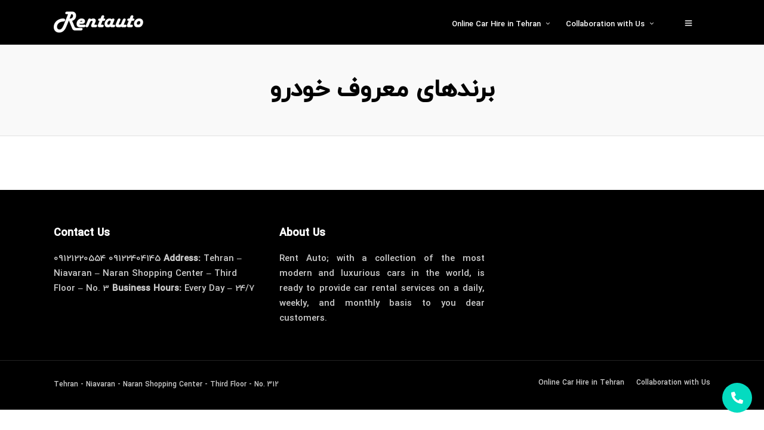

--- FILE ---
content_type: text/html; charset=UTF-8
request_url: https://rentauto.ir/tag/%D8%A8%D8%B1%D9%86%D8%AF%D9%87%D8%A7%DB%8C-%D9%85%D8%B9%D8%B1%D9%88%D9%81-%D8%AE%D9%88%D8%AF%D8%B1%D9%88/?lang=en
body_size: 46392
content:
<!DOCTYPE html>
<html lang="fa-IR"  data-menu="leftalign">
<head><meta charset="UTF-8" /><script>if(navigator.userAgent.match(/MSIE|Internet Explorer/i)||navigator.userAgent.match(/Trident\/7\..*?rv:11/i)){var href=document.location.href;if(!href.match(/[?&]nowprocket/)){if(href.indexOf("?")==-1){if(href.indexOf("#")==-1){document.location.href=href+"?nowprocket=1"}else{document.location.href=href.replace("#","?nowprocket=1#")}}else{if(href.indexOf("#")==-1){document.location.href=href+"&nowprocket=1"}else{document.location.href=href.replace("#","&nowprocket=1#")}}}}</script><script>(()=>{class RocketLazyLoadScripts{constructor(){this.v="2.0.4",this.userEvents=["keydown","keyup","mousedown","mouseup","mousemove","mouseover","mouseout","touchmove","touchstart","touchend","touchcancel","wheel","click","dblclick","input"],this.attributeEvents=["onblur","onclick","oncontextmenu","ondblclick","onfocus","onmousedown","onmouseenter","onmouseleave","onmousemove","onmouseout","onmouseover","onmouseup","onmousewheel","onscroll","onsubmit"]}async t(){this.i(),this.o(),/iP(ad|hone)/.test(navigator.userAgent)&&this.h(),this.u(),this.l(this),this.m(),this.k(this),this.p(this),this._(),await Promise.all([this.R(),this.L()]),this.lastBreath=Date.now(),this.S(this),this.P(),this.D(),this.O(),this.M(),await this.C(this.delayedScripts.normal),await this.C(this.delayedScripts.defer),await this.C(this.delayedScripts.async),await this.T(),await this.F(),await this.j(),await this.A(),window.dispatchEvent(new Event("rocket-allScriptsLoaded")),this.everythingLoaded=!0,this.lastTouchEnd&&await new Promise(t=>setTimeout(t,500-Date.now()+this.lastTouchEnd)),this.I(),this.H(),this.U(),this.W()}i(){this.CSPIssue=sessionStorage.getItem("rocketCSPIssue"),document.addEventListener("securitypolicyviolation",t=>{this.CSPIssue||"script-src-elem"!==t.violatedDirective||"data"!==t.blockedURI||(this.CSPIssue=!0,sessionStorage.setItem("rocketCSPIssue",!0))},{isRocket:!0})}o(){window.addEventListener("pageshow",t=>{this.persisted=t.persisted,this.realWindowLoadedFired=!0},{isRocket:!0}),window.addEventListener("pagehide",()=>{this.onFirstUserAction=null},{isRocket:!0})}h(){let t;function e(e){t=e}window.addEventListener("touchstart",e,{isRocket:!0}),window.addEventListener("touchend",function i(o){o.changedTouches[0]&&t.changedTouches[0]&&Math.abs(o.changedTouches[0].pageX-t.changedTouches[0].pageX)<10&&Math.abs(o.changedTouches[0].pageY-t.changedTouches[0].pageY)<10&&o.timeStamp-t.timeStamp<200&&(window.removeEventListener("touchstart",e,{isRocket:!0}),window.removeEventListener("touchend",i,{isRocket:!0}),"INPUT"===o.target.tagName&&"text"===o.target.type||(o.target.dispatchEvent(new TouchEvent("touchend",{target:o.target,bubbles:!0})),o.target.dispatchEvent(new MouseEvent("mouseover",{target:o.target,bubbles:!0})),o.target.dispatchEvent(new PointerEvent("click",{target:o.target,bubbles:!0,cancelable:!0,detail:1,clientX:o.changedTouches[0].clientX,clientY:o.changedTouches[0].clientY})),event.preventDefault()))},{isRocket:!0})}q(t){this.userActionTriggered||("mousemove"!==t.type||this.firstMousemoveIgnored?"keyup"===t.type||"mouseover"===t.type||"mouseout"===t.type||(this.userActionTriggered=!0,this.onFirstUserAction&&this.onFirstUserAction()):this.firstMousemoveIgnored=!0),"click"===t.type&&t.preventDefault(),t.stopPropagation(),t.stopImmediatePropagation(),"touchstart"===this.lastEvent&&"touchend"===t.type&&(this.lastTouchEnd=Date.now()),"click"===t.type&&(this.lastTouchEnd=0),this.lastEvent=t.type,t.composedPath&&t.composedPath()[0].getRootNode()instanceof ShadowRoot&&(t.rocketTarget=t.composedPath()[0]),this.savedUserEvents.push(t)}u(){this.savedUserEvents=[],this.userEventHandler=this.q.bind(this),this.userEvents.forEach(t=>window.addEventListener(t,this.userEventHandler,{passive:!1,isRocket:!0})),document.addEventListener("visibilitychange",this.userEventHandler,{isRocket:!0})}U(){this.userEvents.forEach(t=>window.removeEventListener(t,this.userEventHandler,{passive:!1,isRocket:!0})),document.removeEventListener("visibilitychange",this.userEventHandler,{isRocket:!0}),this.savedUserEvents.forEach(t=>{(t.rocketTarget||t.target).dispatchEvent(new window[t.constructor.name](t.type,t))})}m(){const t="return false",e=Array.from(this.attributeEvents,t=>"data-rocket-"+t),i="["+this.attributeEvents.join("],[")+"]",o="[data-rocket-"+this.attributeEvents.join("],[data-rocket-")+"]",s=(e,i,o)=>{o&&o!==t&&(e.setAttribute("data-rocket-"+i,o),e["rocket"+i]=new Function("event",o),e.setAttribute(i,t))};new MutationObserver(t=>{for(const n of t)"attributes"===n.type&&(n.attributeName.startsWith("data-rocket-")||this.everythingLoaded?n.attributeName.startsWith("data-rocket-")&&this.everythingLoaded&&this.N(n.target,n.attributeName.substring(12)):s(n.target,n.attributeName,n.target.getAttribute(n.attributeName))),"childList"===n.type&&n.addedNodes.forEach(t=>{if(t.nodeType===Node.ELEMENT_NODE)if(this.everythingLoaded)for(const i of[t,...t.querySelectorAll(o)])for(const t of i.getAttributeNames())e.includes(t)&&this.N(i,t.substring(12));else for(const e of[t,...t.querySelectorAll(i)])for(const t of e.getAttributeNames())this.attributeEvents.includes(t)&&s(e,t,e.getAttribute(t))})}).observe(document,{subtree:!0,childList:!0,attributeFilter:[...this.attributeEvents,...e]})}I(){this.attributeEvents.forEach(t=>{document.querySelectorAll("[data-rocket-"+t+"]").forEach(e=>{this.N(e,t)})})}N(t,e){const i=t.getAttribute("data-rocket-"+e);i&&(t.setAttribute(e,i),t.removeAttribute("data-rocket-"+e))}k(t){Object.defineProperty(HTMLElement.prototype,"onclick",{get(){return this.rocketonclick||null},set(e){this.rocketonclick=e,this.setAttribute(t.everythingLoaded?"onclick":"data-rocket-onclick","this.rocketonclick(event)")}})}S(t){function e(e,i){let o=e[i];e[i]=null,Object.defineProperty(e,i,{get:()=>o,set(s){t.everythingLoaded?o=s:e["rocket"+i]=o=s}})}e(document,"onreadystatechange"),e(window,"onload"),e(window,"onpageshow");try{Object.defineProperty(document,"readyState",{get:()=>t.rocketReadyState,set(e){t.rocketReadyState=e},configurable:!0}),document.readyState="loading"}catch(t){console.log("WPRocket DJE readyState conflict, bypassing")}}l(t){this.originalAddEventListener=EventTarget.prototype.addEventListener,this.originalRemoveEventListener=EventTarget.prototype.removeEventListener,this.savedEventListeners=[],EventTarget.prototype.addEventListener=function(e,i,o){o&&o.isRocket||!t.B(e,this)&&!t.userEvents.includes(e)||t.B(e,this)&&!t.userActionTriggered||e.startsWith("rocket-")||t.everythingLoaded?t.originalAddEventListener.call(this,e,i,o):(t.savedEventListeners.push({target:this,remove:!1,type:e,func:i,options:o}),"mouseenter"!==e&&"mouseleave"!==e||t.originalAddEventListener.call(this,e,t.savedUserEvents.push,o))},EventTarget.prototype.removeEventListener=function(e,i,o){o&&o.isRocket||!t.B(e,this)&&!t.userEvents.includes(e)||t.B(e,this)&&!t.userActionTriggered||e.startsWith("rocket-")||t.everythingLoaded?t.originalRemoveEventListener.call(this,e,i,o):t.savedEventListeners.push({target:this,remove:!0,type:e,func:i,options:o})}}J(t,e){this.savedEventListeners=this.savedEventListeners.filter(i=>{let o=i.type,s=i.target||window;return e!==o||t!==s||(this.B(o,s)&&(i.type="rocket-"+o),this.$(i),!1)})}H(){EventTarget.prototype.addEventListener=this.originalAddEventListener,EventTarget.prototype.removeEventListener=this.originalRemoveEventListener,this.savedEventListeners.forEach(t=>this.$(t))}$(t){t.remove?this.originalRemoveEventListener.call(t.target,t.type,t.func,t.options):this.originalAddEventListener.call(t.target,t.type,t.func,t.options)}p(t){let e;function i(e){return t.everythingLoaded?e:e.split(" ").map(t=>"load"===t||t.startsWith("load.")?"rocket-jquery-load":t).join(" ")}function o(o){function s(e){const s=o.fn[e];o.fn[e]=o.fn.init.prototype[e]=function(){return this[0]===window&&t.userActionTriggered&&("string"==typeof arguments[0]||arguments[0]instanceof String?arguments[0]=i(arguments[0]):"object"==typeof arguments[0]&&Object.keys(arguments[0]).forEach(t=>{const e=arguments[0][t];delete arguments[0][t],arguments[0][i(t)]=e})),s.apply(this,arguments),this}}if(o&&o.fn&&!t.allJQueries.includes(o)){const e={DOMContentLoaded:[],"rocket-DOMContentLoaded":[]};for(const t in e)document.addEventListener(t,()=>{e[t].forEach(t=>t())},{isRocket:!0});o.fn.ready=o.fn.init.prototype.ready=function(i){function s(){parseInt(o.fn.jquery)>2?setTimeout(()=>i.bind(document)(o)):i.bind(document)(o)}return"function"==typeof i&&(t.realDomReadyFired?!t.userActionTriggered||t.fauxDomReadyFired?s():e["rocket-DOMContentLoaded"].push(s):e.DOMContentLoaded.push(s)),o([])},s("on"),s("one"),s("off"),t.allJQueries.push(o)}e=o}t.allJQueries=[],o(window.jQuery),Object.defineProperty(window,"jQuery",{get:()=>e,set(t){o(t)}})}P(){const t=new Map;document.write=document.writeln=function(e){const i=document.currentScript,o=document.createRange(),s=i.parentElement;let n=t.get(i);void 0===n&&(n=i.nextSibling,t.set(i,n));const c=document.createDocumentFragment();o.setStart(c,0),c.appendChild(o.createContextualFragment(e)),s.insertBefore(c,n)}}async R(){return new Promise(t=>{this.userActionTriggered?t():this.onFirstUserAction=t})}async L(){return new Promise(t=>{document.addEventListener("DOMContentLoaded",()=>{this.realDomReadyFired=!0,t()},{isRocket:!0})})}async j(){return this.realWindowLoadedFired?Promise.resolve():new Promise(t=>{window.addEventListener("load",t,{isRocket:!0})})}M(){this.pendingScripts=[];this.scriptsMutationObserver=new MutationObserver(t=>{for(const e of t)e.addedNodes.forEach(t=>{"SCRIPT"!==t.tagName||t.noModule||t.isWPRocket||this.pendingScripts.push({script:t,promise:new Promise(e=>{const i=()=>{const i=this.pendingScripts.findIndex(e=>e.script===t);i>=0&&this.pendingScripts.splice(i,1),e()};t.addEventListener("load",i,{isRocket:!0}),t.addEventListener("error",i,{isRocket:!0}),setTimeout(i,1e3)})})})}),this.scriptsMutationObserver.observe(document,{childList:!0,subtree:!0})}async F(){await this.X(),this.pendingScripts.length?(await this.pendingScripts[0].promise,await this.F()):this.scriptsMutationObserver.disconnect()}D(){this.delayedScripts={normal:[],async:[],defer:[]},document.querySelectorAll("script[type$=rocketlazyloadscript]").forEach(t=>{t.hasAttribute("data-rocket-src")?t.hasAttribute("async")&&!1!==t.async?this.delayedScripts.async.push(t):t.hasAttribute("defer")&&!1!==t.defer||"module"===t.getAttribute("data-rocket-type")?this.delayedScripts.defer.push(t):this.delayedScripts.normal.push(t):this.delayedScripts.normal.push(t)})}async _(){await this.L();let t=[];document.querySelectorAll("script[type$=rocketlazyloadscript][data-rocket-src]").forEach(e=>{let i=e.getAttribute("data-rocket-src");if(i&&!i.startsWith("data:")){i.startsWith("//")&&(i=location.protocol+i);try{const o=new URL(i).origin;o!==location.origin&&t.push({src:o,crossOrigin:e.crossOrigin||"module"===e.getAttribute("data-rocket-type")})}catch(t){}}}),t=[...new Map(t.map(t=>[JSON.stringify(t),t])).values()],this.Y(t,"preconnect")}async G(t){if(await this.K(),!0!==t.noModule||!("noModule"in HTMLScriptElement.prototype))return new Promise(e=>{let i;function o(){(i||t).setAttribute("data-rocket-status","executed"),e()}try{if(navigator.userAgent.includes("Firefox/")||""===navigator.vendor||this.CSPIssue)i=document.createElement("script"),[...t.attributes].forEach(t=>{let e=t.nodeName;"type"!==e&&("data-rocket-type"===e&&(e="type"),"data-rocket-src"===e&&(e="src"),i.setAttribute(e,t.nodeValue))}),t.text&&(i.text=t.text),t.nonce&&(i.nonce=t.nonce),i.hasAttribute("src")?(i.addEventListener("load",o,{isRocket:!0}),i.addEventListener("error",()=>{i.setAttribute("data-rocket-status","failed-network"),e()},{isRocket:!0}),setTimeout(()=>{i.isConnected||e()},1)):(i.text=t.text,o()),i.isWPRocket=!0,t.parentNode.replaceChild(i,t);else{const i=t.getAttribute("data-rocket-type"),s=t.getAttribute("data-rocket-src");i?(t.type=i,t.removeAttribute("data-rocket-type")):t.removeAttribute("type"),t.addEventListener("load",o,{isRocket:!0}),t.addEventListener("error",i=>{this.CSPIssue&&i.target.src.startsWith("data:")?(console.log("WPRocket: CSP fallback activated"),t.removeAttribute("src"),this.G(t).then(e)):(t.setAttribute("data-rocket-status","failed-network"),e())},{isRocket:!0}),s?(t.fetchPriority="high",t.removeAttribute("data-rocket-src"),t.src=s):t.src="data:text/javascript;base64,"+window.btoa(unescape(encodeURIComponent(t.text)))}}catch(i){t.setAttribute("data-rocket-status","failed-transform"),e()}});t.setAttribute("data-rocket-status","skipped")}async C(t){const e=t.shift();return e?(e.isConnected&&await this.G(e),this.C(t)):Promise.resolve()}O(){this.Y([...this.delayedScripts.normal,...this.delayedScripts.defer,...this.delayedScripts.async],"preload")}Y(t,e){this.trash=this.trash||[];let i=!0;var o=document.createDocumentFragment();t.forEach(t=>{const s=t.getAttribute&&t.getAttribute("data-rocket-src")||t.src;if(s&&!s.startsWith("data:")){const n=document.createElement("link");n.href=s,n.rel=e,"preconnect"!==e&&(n.as="script",n.fetchPriority=i?"high":"low"),t.getAttribute&&"module"===t.getAttribute("data-rocket-type")&&(n.crossOrigin=!0),t.crossOrigin&&(n.crossOrigin=t.crossOrigin),t.integrity&&(n.integrity=t.integrity),t.nonce&&(n.nonce=t.nonce),o.appendChild(n),this.trash.push(n),i=!1}}),document.head.appendChild(o)}W(){this.trash.forEach(t=>t.remove())}async T(){try{document.readyState="interactive"}catch(t){}this.fauxDomReadyFired=!0;try{await this.K(),this.J(document,"readystatechange"),document.dispatchEvent(new Event("rocket-readystatechange")),await this.K(),document.rocketonreadystatechange&&document.rocketonreadystatechange(),await this.K(),this.J(document,"DOMContentLoaded"),document.dispatchEvent(new Event("rocket-DOMContentLoaded")),await this.K(),this.J(window,"DOMContentLoaded"),window.dispatchEvent(new Event("rocket-DOMContentLoaded"))}catch(t){console.error(t)}}async A(){try{document.readyState="complete"}catch(t){}try{await this.K(),this.J(document,"readystatechange"),document.dispatchEvent(new Event("rocket-readystatechange")),await this.K(),document.rocketonreadystatechange&&document.rocketonreadystatechange(),await this.K(),this.J(window,"load"),window.dispatchEvent(new Event("rocket-load")),await this.K(),window.rocketonload&&window.rocketonload(),await this.K(),this.allJQueries.forEach(t=>t(window).trigger("rocket-jquery-load")),await this.K(),this.J(window,"pageshow");const t=new Event("rocket-pageshow");t.persisted=this.persisted,window.dispatchEvent(t),await this.K(),window.rocketonpageshow&&window.rocketonpageshow({persisted:this.persisted})}catch(t){console.error(t)}}async K(){Date.now()-this.lastBreath>45&&(await this.X(),this.lastBreath=Date.now())}async X(){return document.hidden?new Promise(t=>setTimeout(t)):new Promise(t=>requestAnimationFrame(t))}B(t,e){return e===document&&"readystatechange"===t||(e===document&&"DOMContentLoaded"===t||(e===window&&"DOMContentLoaded"===t||(e===window&&"load"===t||e===window&&"pageshow"===t)))}static run(){(new RocketLazyLoadScripts).t()}}RocketLazyLoadScripts.run()})();</script>

<link rel="profile" href="http://gmpg.org/xfn/11" />
<link rel="pingback" href="https://rentauto.ir/xmlrpc.php" />

 

<meta name='robots' content='noindex, follow' />
	<style>img:is([sizes="auto" i], [sizes^="auto," i]) { contain-intrinsic-size: 3000px 1500px }</style>
	<link rel="alternate" hreflang="en" href="https://rentauto.ir/tag/%d8%a8%d8%b1%d9%86%d8%af%d9%87%d8%a7%db%8c-%d9%85%d8%b9%d8%b1%d9%88%d9%81-%d8%ae%d9%88%d8%af%d8%b1%d9%88/?lang=en" />

	<!-- This site is optimized with the Yoast SEO Premium plugin v24.1 (Yoast SEO v26.6) - https://yoast.com/wordpress/plugins/seo/ -->
	<title>برندهای معروف خودرو | رنت اتو</title>
<link data-rocket-preload as="style" data-wpr-hosted-gf-parameters="family=Work%20Sans%3A100%2C200%2C300%2Cregular%2C500%2C600%2C700%2C800%2C900%7CPoppins%3A100%2C100italic%2C200%2C200italic%2C300%2C300italic%2Cregular%2Citalic%2C500%2C500italic%2C600%2C600italic%2C700%2C700italic%2C800%2C800italic%2C900%2C900italic&subset=&display=swap" href="https://rentauto.ir/wp-content/cache/fonts/1/google-fonts/css/3/0/7/cd0fee54e5a5d30db052ac266ef32.css" rel="preload">
<link data-wpr-hosted-gf-parameters="family=Work%20Sans%3A100%2C200%2C300%2Cregular%2C500%2C600%2C700%2C800%2C900%7CPoppins%3A100%2C100italic%2C200%2C200italic%2C300%2C300italic%2Cregular%2Citalic%2C500%2C500italic%2C600%2C600italic%2C700%2C700italic%2C800%2C800italic%2C900%2C900italic&subset=&display=swap" href="https://rentauto.ir/wp-content/cache/fonts/1/google-fonts/css/3/0/7/cd0fee54e5a5d30db052ac266ef32.css" media="print" onload="this.media=&#039;all&#039;" rel="stylesheet">
<noscript data-wpr-hosted-gf-parameters=""><link rel="stylesheet" href="https://fonts.googleapis.com/css?family=Work%20Sans%3A100%2C200%2C300%2Cregular%2C500%2C600%2C700%2C800%2C900%7CPoppins%3A100%2C100italic%2C200%2C200italic%2C300%2C300italic%2Cregular%2Citalic%2C500%2C500italic%2C600%2C600italic%2C700%2C700italic%2C800%2C800italic%2C900%2C900italic&#038;subset=&#038;display=swap"></noscript>
	<meta property="og:locale" content="en_US" />
	<meta property="og:type" content="article" />
	<meta property="og:title" content="برندهای معروف خودرو" />
	<meta property="og:url" content="https://rentauto.ir/tag/برندهای-معروف-خودرو/?lang=en" />
	<meta property="og:site_name" content="رنت اتو" />
	<meta name="twitter:card" content="summary_large_image" />
	<script type="application/ld+json" class="yoast-schema-graph">{"@context":"https://schema.org","@graph":[{"@type":"CollectionPage","@id":"https://rentauto.ir/tag/%d8%a8%d8%b1%d9%86%d8%af%d9%87%d8%a7%db%8c-%d9%85%d8%b9%d8%b1%d9%88%d9%81-%d8%ae%d9%88%d8%af%d8%b1%d9%88/?lang=en","url":"https://rentauto.ir/tag/%d8%a8%d8%b1%d9%86%d8%af%d9%87%d8%a7%db%8c-%d9%85%d8%b9%d8%b1%d9%88%d9%81-%d8%ae%d9%88%d8%af%d8%b1%d9%88/?lang=en","name":"برندهای معروف خودرو | رنت اتو","isPartOf":{"@id":"https://rentauto.ir/#website"},"breadcrumb":{"@id":"https://rentauto.ir/tag/%d8%a8%d8%b1%d9%86%d8%af%d9%87%d8%a7%db%8c-%d9%85%d8%b9%d8%b1%d9%88%d9%81-%d8%ae%d9%88%d8%af%d8%b1%d9%88/?lang=en#breadcrumb"},"inLanguage":"en-US"},{"@type":"BreadcrumbList","@id":"https://rentauto.ir/tag/%d8%a8%d8%b1%d9%86%d8%af%d9%87%d8%a7%db%8c-%d9%85%d8%b9%d8%b1%d9%88%d9%81-%d8%ae%d9%88%d8%af%d8%b1%d9%88/?lang=en#breadcrumb","itemListElement":[{"@type":"ListItem","position":1,"name":"خانه","item":"https://rentauto.ir/?lang=en"},{"@type":"ListItem","position":2,"name":"برندهای معروف خودرو"}]},{"@type":"WebSite","@id":"https://rentauto.ir/#website","url":"https://rentauto.ir/","name":"رنت اتو","description":"اجاره خودرو و ماشین در تهران ، دبی ، ترکیه ، کیش و فرودگاه اما خمینی","publisher":{"@id":"https://rentauto.ir/#organization"},"potentialAction":[{"@type":"SearchAction","target":{"@type":"EntryPoint","urlTemplate":"https://rentauto.ir/?s={search_term_string}"},"query-input":{"@type":"PropertyValueSpecification","valueRequired":true,"valueName":"search_term_string"}}],"inLanguage":"en-US"},{"@type":"Organization","@id":"https://rentauto.ir/#organization","name":"رنت اتو","url":"https://rentauto.ir/","logo":{"@type":"ImageObject","inLanguage":"en-US","@id":"https://rentauto.ir/#/schema/logo/image/","url":"https://rentauto.ir/wp-content/uploads/2022/11/LOGO_RENTAUTO-1-1.png","contentUrl":"https://rentauto.ir/wp-content/uploads/2022/11/LOGO_RENTAUTO-1-1.png","width":390,"height":126,"caption":"رنت اتو"},"image":{"@id":"https://rentauto.ir/#/schema/logo/image/"}}]}</script>
	<!-- / Yoast SEO Premium plugin. -->


<link rel='dns-prefetch' href='//fonts.googleapis.com' />
<link href='https://fonts.gstatic.com' crossorigin rel='preconnect' />
<link rel="alternate" type="application/rss+xml" title="رنت اتو &raquo; Feed" href="https://rentauto.ir/feed/?lang=en" />
<link rel="alternate" type="application/rss+xml" title="رنت اتو &raquo; Comments Feed" href="https://rentauto.ir/comments/feed/?lang=en" />
<meta name="viewport" content="width=device-width, initial-scale=1, maximum-scale=1" /><meta name="format-detection" content="telephone=no"><link rel="alternate" type="application/rss+xml" title="رنت اتو &raquo; برندهای معروف خودرو Tag Feed" href="https://rentauto.ir/tag/%d8%a8%d8%b1%d9%86%d8%af%d9%87%d8%a7%db%8c-%d9%85%d8%b9%d8%b1%d9%88%d9%81-%d8%ae%d9%88%d8%af%d8%b1%d9%88/?lang=en/feed/" />
		<style>
			.lazyload,
			.lazyloading {
				max-width: 100%;
			}
		</style>
		<style id='wp-emoji-styles-inline-css' type='text/css'>

	img.wp-smiley, img.emoji {
		display: inline !important;
		border: none !important;
		box-shadow: none !important;
		height: 1em !important;
		width: 1em !important;
		margin: 0 0.07em !important;
		vertical-align: -0.1em !important;
		background: none !important;
		padding: 0 !important;
	}
</style>
<link rel='stylesheet' id='wp-block-library-css' href='https://rentauto.ir/wp-includes/css/dist/block-library/style.min.css' type='text/css' media='all' />
<style id='wpsh-blocks-aparat-style-inline-css' type='text/css'>
.h_iframe-aparat_embed_frame{position:relative}.h_iframe-aparat_embed_frame .ratio{display:block;width:100%;height:auto}.h_iframe-aparat_embed_frame iframe{position:absolute;top:0;left:0;width:100%;height:100%}.wpsh-blocks_aparat{width:100%;clear:both;overflow:auto;display:block;position:relative;padding:30px 0}.wpsh-blocks_aparat_align_center .h_iframe-aparat_embed_frame{margin:0 auto}.wpsh-blocks_aparat_align_left .h_iframe-aparat_embed_frame{margin-right:30%}.wpsh-blocks_aparat_size_small .h_iframe-aparat_embed_frame{max-width:420px}.wpsh-blocks_aparat_size_big .h_iframe-aparat_embed_frame{max-width:720px}

</style>
<style id='wpsh-blocks-justify-style-inline-css' type='text/css'>
.wp-block-wpsh-blocks-justify,.wpsh-blocks_justify{text-align:justify !important}.wpsh-blocks_justify_ltr{direction:ltr !important}.wpsh-blocks_justify_rtl{direction:rtl !important}

</style>
<style id='wpsh-blocks-shamsi-style-inline-css' type='text/css'>
.wpsh-blocks_shamsi_align_center{text-align:center !important}.wpsh-blocks_shamsi_align_right{text-align:right !important}.wpsh-blocks_shamsi_align_left{text-align:left !important}

</style>
<link data-minify="1" rel='stylesheet' id='jet-engine-frontend-css' href='https://rentauto.ir/wp-content/cache/min/1/wp-content/plugins/jet-engine/assets/css/frontend.css?ver=1767732521' type='text/css' media='all' />
<style id='classic-theme-styles-inline-css' type='text/css'>
/*! This file is auto-generated */
.wp-block-button__link{color:#fff;background-color:#32373c;border-radius:9999px;box-shadow:none;text-decoration:none;padding:calc(.667em + 2px) calc(1.333em + 2px);font-size:1.125em}.wp-block-file__button{background:#32373c;color:#fff;text-decoration:none}
</style>
<style id='global-styles-inline-css' type='text/css'>
:root{--wp--preset--aspect-ratio--square: 1;--wp--preset--aspect-ratio--4-3: 4/3;--wp--preset--aspect-ratio--3-4: 3/4;--wp--preset--aspect-ratio--3-2: 3/2;--wp--preset--aspect-ratio--2-3: 2/3;--wp--preset--aspect-ratio--16-9: 16/9;--wp--preset--aspect-ratio--9-16: 9/16;--wp--preset--color--black: #000000;--wp--preset--color--cyan-bluish-gray: #abb8c3;--wp--preset--color--white: #ffffff;--wp--preset--color--pale-pink: #f78da7;--wp--preset--color--vivid-red: #cf2e2e;--wp--preset--color--luminous-vivid-orange: #ff6900;--wp--preset--color--luminous-vivid-amber: #fcb900;--wp--preset--color--light-green-cyan: #7bdcb5;--wp--preset--color--vivid-green-cyan: #00d084;--wp--preset--color--pale-cyan-blue: #8ed1fc;--wp--preset--color--vivid-cyan-blue: #0693e3;--wp--preset--color--vivid-purple: #9b51e0;--wp--preset--gradient--vivid-cyan-blue-to-vivid-purple: linear-gradient(135deg,rgba(6,147,227,1) 0%,rgb(155,81,224) 100%);--wp--preset--gradient--light-green-cyan-to-vivid-green-cyan: linear-gradient(135deg,rgb(122,220,180) 0%,rgb(0,208,130) 100%);--wp--preset--gradient--luminous-vivid-amber-to-luminous-vivid-orange: linear-gradient(135deg,rgba(252,185,0,1) 0%,rgba(255,105,0,1) 100%);--wp--preset--gradient--luminous-vivid-orange-to-vivid-red: linear-gradient(135deg,rgba(255,105,0,1) 0%,rgb(207,46,46) 100%);--wp--preset--gradient--very-light-gray-to-cyan-bluish-gray: linear-gradient(135deg,rgb(238,238,238) 0%,rgb(169,184,195) 100%);--wp--preset--gradient--cool-to-warm-spectrum: linear-gradient(135deg,rgb(74,234,220) 0%,rgb(151,120,209) 20%,rgb(207,42,186) 40%,rgb(238,44,130) 60%,rgb(251,105,98) 80%,rgb(254,248,76) 100%);--wp--preset--gradient--blush-light-purple: linear-gradient(135deg,rgb(255,206,236) 0%,rgb(152,150,240) 100%);--wp--preset--gradient--blush-bordeaux: linear-gradient(135deg,rgb(254,205,165) 0%,rgb(254,45,45) 50%,rgb(107,0,62) 100%);--wp--preset--gradient--luminous-dusk: linear-gradient(135deg,rgb(255,203,112) 0%,rgb(199,81,192) 50%,rgb(65,88,208) 100%);--wp--preset--gradient--pale-ocean: linear-gradient(135deg,rgb(255,245,203) 0%,rgb(182,227,212) 50%,rgb(51,167,181) 100%);--wp--preset--gradient--electric-grass: linear-gradient(135deg,rgb(202,248,128) 0%,rgb(113,206,126) 100%);--wp--preset--gradient--midnight: linear-gradient(135deg,rgb(2,3,129) 0%,rgb(40,116,252) 100%);--wp--preset--font-size--small: 13px;--wp--preset--font-size--medium: 20px;--wp--preset--font-size--large: 36px;--wp--preset--font-size--x-large: 42px;--wp--preset--spacing--20: 0.44rem;--wp--preset--spacing--30: 0.67rem;--wp--preset--spacing--40: 1rem;--wp--preset--spacing--50: 1.5rem;--wp--preset--spacing--60: 2.25rem;--wp--preset--spacing--70: 3.38rem;--wp--preset--spacing--80: 5.06rem;--wp--preset--shadow--natural: 6px 6px 9px rgba(0, 0, 0, 0.2);--wp--preset--shadow--deep: 12px 12px 50px rgba(0, 0, 0, 0.4);--wp--preset--shadow--sharp: 6px 6px 0px rgba(0, 0, 0, 0.2);--wp--preset--shadow--outlined: 6px 6px 0px -3px rgba(255, 255, 255, 1), 6px 6px rgba(0, 0, 0, 1);--wp--preset--shadow--crisp: 6px 6px 0px rgba(0, 0, 0, 1);}:where(.is-layout-flex){gap: 0.5em;}:where(.is-layout-grid){gap: 0.5em;}body .is-layout-flex{display: flex;}.is-layout-flex{flex-wrap: wrap;align-items: center;}.is-layout-flex > :is(*, div){margin: 0;}body .is-layout-grid{display: grid;}.is-layout-grid > :is(*, div){margin: 0;}:where(.wp-block-columns.is-layout-flex){gap: 2em;}:where(.wp-block-columns.is-layout-grid){gap: 2em;}:where(.wp-block-post-template.is-layout-flex){gap: 1.25em;}:where(.wp-block-post-template.is-layout-grid){gap: 1.25em;}.has-black-color{color: var(--wp--preset--color--black) !important;}.has-cyan-bluish-gray-color{color: var(--wp--preset--color--cyan-bluish-gray) !important;}.has-white-color{color: var(--wp--preset--color--white) !important;}.has-pale-pink-color{color: var(--wp--preset--color--pale-pink) !important;}.has-vivid-red-color{color: var(--wp--preset--color--vivid-red) !important;}.has-luminous-vivid-orange-color{color: var(--wp--preset--color--luminous-vivid-orange) !important;}.has-luminous-vivid-amber-color{color: var(--wp--preset--color--luminous-vivid-amber) !important;}.has-light-green-cyan-color{color: var(--wp--preset--color--light-green-cyan) !important;}.has-vivid-green-cyan-color{color: var(--wp--preset--color--vivid-green-cyan) !important;}.has-pale-cyan-blue-color{color: var(--wp--preset--color--pale-cyan-blue) !important;}.has-vivid-cyan-blue-color{color: var(--wp--preset--color--vivid-cyan-blue) !important;}.has-vivid-purple-color{color: var(--wp--preset--color--vivid-purple) !important;}.has-black-background-color{background-color: var(--wp--preset--color--black) !important;}.has-cyan-bluish-gray-background-color{background-color: var(--wp--preset--color--cyan-bluish-gray) !important;}.has-white-background-color{background-color: var(--wp--preset--color--white) !important;}.has-pale-pink-background-color{background-color: var(--wp--preset--color--pale-pink) !important;}.has-vivid-red-background-color{background-color: var(--wp--preset--color--vivid-red) !important;}.has-luminous-vivid-orange-background-color{background-color: var(--wp--preset--color--luminous-vivid-orange) !important;}.has-luminous-vivid-amber-background-color{background-color: var(--wp--preset--color--luminous-vivid-amber) !important;}.has-light-green-cyan-background-color{background-color: var(--wp--preset--color--light-green-cyan) !important;}.has-vivid-green-cyan-background-color{background-color: var(--wp--preset--color--vivid-green-cyan) !important;}.has-pale-cyan-blue-background-color{background-color: var(--wp--preset--color--pale-cyan-blue) !important;}.has-vivid-cyan-blue-background-color{background-color: var(--wp--preset--color--vivid-cyan-blue) !important;}.has-vivid-purple-background-color{background-color: var(--wp--preset--color--vivid-purple) !important;}.has-black-border-color{border-color: var(--wp--preset--color--black) !important;}.has-cyan-bluish-gray-border-color{border-color: var(--wp--preset--color--cyan-bluish-gray) !important;}.has-white-border-color{border-color: var(--wp--preset--color--white) !important;}.has-pale-pink-border-color{border-color: var(--wp--preset--color--pale-pink) !important;}.has-vivid-red-border-color{border-color: var(--wp--preset--color--vivid-red) !important;}.has-luminous-vivid-orange-border-color{border-color: var(--wp--preset--color--luminous-vivid-orange) !important;}.has-luminous-vivid-amber-border-color{border-color: var(--wp--preset--color--luminous-vivid-amber) !important;}.has-light-green-cyan-border-color{border-color: var(--wp--preset--color--light-green-cyan) !important;}.has-vivid-green-cyan-border-color{border-color: var(--wp--preset--color--vivid-green-cyan) !important;}.has-pale-cyan-blue-border-color{border-color: var(--wp--preset--color--pale-cyan-blue) !important;}.has-vivid-cyan-blue-border-color{border-color: var(--wp--preset--color--vivid-cyan-blue) !important;}.has-vivid-purple-border-color{border-color: var(--wp--preset--color--vivid-purple) !important;}.has-vivid-cyan-blue-to-vivid-purple-gradient-background{background: var(--wp--preset--gradient--vivid-cyan-blue-to-vivid-purple) !important;}.has-light-green-cyan-to-vivid-green-cyan-gradient-background{background: var(--wp--preset--gradient--light-green-cyan-to-vivid-green-cyan) !important;}.has-luminous-vivid-amber-to-luminous-vivid-orange-gradient-background{background: var(--wp--preset--gradient--luminous-vivid-amber-to-luminous-vivid-orange) !important;}.has-luminous-vivid-orange-to-vivid-red-gradient-background{background: var(--wp--preset--gradient--luminous-vivid-orange-to-vivid-red) !important;}.has-very-light-gray-to-cyan-bluish-gray-gradient-background{background: var(--wp--preset--gradient--very-light-gray-to-cyan-bluish-gray) !important;}.has-cool-to-warm-spectrum-gradient-background{background: var(--wp--preset--gradient--cool-to-warm-spectrum) !important;}.has-blush-light-purple-gradient-background{background: var(--wp--preset--gradient--blush-light-purple) !important;}.has-blush-bordeaux-gradient-background{background: var(--wp--preset--gradient--blush-bordeaux) !important;}.has-luminous-dusk-gradient-background{background: var(--wp--preset--gradient--luminous-dusk) !important;}.has-pale-ocean-gradient-background{background: var(--wp--preset--gradient--pale-ocean) !important;}.has-electric-grass-gradient-background{background: var(--wp--preset--gradient--electric-grass) !important;}.has-midnight-gradient-background{background: var(--wp--preset--gradient--midnight) !important;}.has-small-font-size{font-size: var(--wp--preset--font-size--small) !important;}.has-medium-font-size{font-size: var(--wp--preset--font-size--medium) !important;}.has-large-font-size{font-size: var(--wp--preset--font-size--large) !important;}.has-x-large-font-size{font-size: var(--wp--preset--font-size--x-large) !important;}
:where(.wp-block-post-template.is-layout-flex){gap: 1.25em;}:where(.wp-block-post-template.is-layout-grid){gap: 1.25em;}
:where(.wp-block-columns.is-layout-flex){gap: 2em;}:where(.wp-block-columns.is-layout-grid){gap: 2em;}
:root :where(.wp-block-pullquote){font-size: 1.5em;line-height: 1.6;}
</style>
<link data-minify="1" rel='stylesheet' id='fontawesome-stars-css' href='https://rentauto.ir/wp-content/cache/min/1/wp-content/plugins/grandcarrental-custom-post/css/fontawesome-stars-o.css?ver=1767732521' type='text/css' media='all' />
<link rel='stylesheet' id='kk-star-ratings-css' href='https://rentauto.ir/wp-content/cache/background-css/1/rentauto.ir/wp-content/plugins/kk-star-ratings/src/core/public/css/kk-star-ratings.min.css?wpr_t=1769703463' type='text/css' media='all' />
<link data-minify="1" rel='stylesheet' id='uaf_client_css-css' href='https://rentauto.ir/wp-content/cache/min/1/wp-content/uploads/useanyfont/uaf.css?ver=1767732521' type='text/css' media='all' />
<link data-minify="1" rel='stylesheet' id='wpml-legacy-dropdown-0-css' href='https://rentauto.ir/wp-content/cache/min/1/wp-content/plugins/sitepress-multilingual-cms/templates/language-switchers/legacy-dropdown/style.min.css?ver=1767732560' type='text/css' media='all' />
<style id='wpml-legacy-dropdown-0-inline-css' type='text/css'>
.wpml-ls-statics-shortcode_actions, .wpml-ls-statics-shortcode_actions .wpml-ls-sub-menu, .wpml-ls-statics-shortcode_actions a {border-color:#EEEEEE;}.wpml-ls-statics-shortcode_actions a, .wpml-ls-statics-shortcode_actions .wpml-ls-sub-menu a, .wpml-ls-statics-shortcode_actions .wpml-ls-sub-menu a:link, .wpml-ls-statics-shortcode_actions li:not(.wpml-ls-current-language) .wpml-ls-link, .wpml-ls-statics-shortcode_actions li:not(.wpml-ls-current-language) .wpml-ls-link:link {color:#444444;background-color:#ffffff;}.wpml-ls-statics-shortcode_actions a, .wpml-ls-statics-shortcode_actions .wpml-ls-sub-menu a:hover,.wpml-ls-statics-shortcode_actions .wpml-ls-sub-menu a:focus, .wpml-ls-statics-shortcode_actions .wpml-ls-sub-menu a:link:hover, .wpml-ls-statics-shortcode_actions .wpml-ls-sub-menu a:link:focus {color:#000000;background-color:#eeeeee;}.wpml-ls-statics-shortcode_actions .wpml-ls-current-language > a {color:#444444;background-color:#ffffff;}.wpml-ls-statics-shortcode_actions .wpml-ls-current-language:hover>a, .wpml-ls-statics-shortcode_actions .wpml-ls-current-language>a:focus {color:#000000;background-color:#eeeeee;}
</style>
<link data-minify="1" rel='stylesheet' id='wpml-menu-item-0-css' href='https://rentauto.ir/wp-content/cache/min/1/wp-content/plugins/sitepress-multilingual-cms/templates/language-switchers/menu-item/style.min.css?ver=1767732560' type='text/css' media='all' />
<link rel='stylesheet' id='bookly-ladda.min.css-css' href='https://rentauto.ir/wp-content/plugins/bookly-responsive-appointment-booking-tool/frontend/resources/css/ladda.min.css' type='text/css' media='all' />
<link data-minify="1" rel='stylesheet' id='bookly-tailwind.css-css' href='https://rentauto.ir/wp-content/cache/background-css/1/rentauto.ir/wp-content/cache/min/1/wp-content/plugins/bookly-responsive-appointment-booking-tool/backend/resources/tailwind/tailwind.css?ver=1767732521&wpr_t=1769703463' type='text/css' media='all' />
<link data-minify="1" rel='stylesheet' id='bookly-modern-booking-form-calendar.css-css' href='https://rentauto.ir/wp-content/cache/min/1/wp-content/plugins/bookly-responsive-appointment-booking-tool/frontend/resources/css/modern-booking-form-calendar.css?ver=1767732521' type='text/css' media='all' />
<link data-minify="1" rel='stylesheet' id='bookly-bootstrap-icons.min.css-css' href='https://rentauto.ir/wp-content/cache/min/1/wp-content/plugins/bookly-responsive-appointment-booking-tool/frontend/resources/css/bootstrap-icons.min.css?ver=1767732521' type='text/css' media='all' />
<link data-minify="1" rel='stylesheet' id='bookly-bookly-main.css-css' href='https://rentauto.ir/wp-content/cache/background-css/1/rentauto.ir/wp-content/cache/min/1/wp-content/plugins/bookly-responsive-appointment-booking-tool/frontend/resources/css/bookly-main.css?ver=1767732522&wpr_t=1769703463' type='text/css' media='all' />
<link data-minify="1" rel='stylesheet' id='bookly-bootstrap.min.css-css' href='https://rentauto.ir/wp-content/cache/background-css/1/rentauto.ir/wp-content/cache/min/1/wp-content/plugins/bookly-responsive-appointment-booking-tool/backend/resources/bootstrap/css/bootstrap.min.css?ver=1767732522&wpr_t=1769703463' type='text/css' media='all' />
<link data-minify="1" rel='stylesheet' id='bookly-customer-profile.css-css' href='https://rentauto.ir/wp-content/cache/min/1/wp-content/plugins/bookly-addon-pro/frontend/modules/customer_profile/resources/css/customer-profile.css?ver=1767732522' type='text/css' media='all' />
<link rel='stylesheet' id='grandcarrental-parent-style-css' href='https://rentauto.ir/wp-content/themes/grandcarrental/style.css' type='text/css' media='all' />
<link rel='stylesheet' id='grandcarrental-child-style-css' href='https://rentauto.ir/wp-content/themes/grandcarrental-child/style.css' type='text/css' media='all' />
<link data-minify="1" rel='stylesheet' id='grandcarrental-reset-css-css' href='https://rentauto.ir/wp-content/cache/min/1/wp-content/themes/grandcarrental/css/reset.css?ver=1767732522' type='text/css' media='all' />
<link data-minify="1" rel='stylesheet' id='grandcarrental-wordpress-css-css' href='https://rentauto.ir/wp-content/cache/min/1/wp-content/themes/grandcarrental/css/wordpress.css?ver=1767732522' type='text/css' media='all' />
<link data-minify="1" rel='stylesheet' id='grandcarrental-animation-css-css' href='https://rentauto.ir/wp-content/cache/min/1/wp-content/themes/grandcarrental/css/animation.css?ver=1767732522' type='text/css' media='all' />
<link data-minify="1" rel='stylesheet' id='ilightbox-css' href='https://rentauto.ir/wp-content/cache/background-css/1/rentauto.ir/wp-content/cache/min/1/wp-content/themes/grandcarrental/css/ilightbox/ilightbox.css?ver=1767732522&wpr_t=1769703463' type='text/css' media='all' />
<link data-minify="1" rel='stylesheet' id='jquery-ui-css' href='https://rentauto.ir/wp-content/cache/background-css/1/rentauto.ir/wp-content/cache/min/1/wp-content/themes/grandcarrental/css/jqueryui/custom.css?ver=1767732522&wpr_t=1769703463' type='text/css' media='all' />
<link rel='stylesheet' id='mediaelement-css' href='https://rentauto.ir/wp-content/cache/background-css/1/rentauto.ir/wp-includes/js/mediaelement/mediaelementplayer-legacy.min.css?wpr_t=1769703463' type='text/css' media='all' />
<link data-minify="1" rel='stylesheet' id='flexslider-css' href='https://rentauto.ir/wp-content/cache/min/1/wp-content/themes/grandcarrental/js/flexslider/flexslider.css?ver=1767732522' type='text/css' media='all' />
<link data-minify="1" rel='stylesheet' id='tooltipster-css' href='https://rentauto.ir/wp-content/cache/min/1/wp-content/themes/grandcarrental/css/tooltipster.css?ver=1767732522' type='text/css' media='all' />
<link data-minify="1" rel='stylesheet' id='odometer-theme-css' href='https://rentauto.ir/wp-content/cache/min/1/wp-content/themes/grandcarrental/css/odometer-theme-minimal.css?ver=1767732522' type='text/css' media='all' />
<link data-minify="1" rel='stylesheet' id='grandcarrental-screen-css' href='https://rentauto.ir/wp-content/cache/min/1/wp-content/themes/grandcarrental/css/screen.css?ver=1767732522' type='text/css' media='all' />
<link data-minify="1" rel='stylesheet' id='grandcarrental-leftalignmenu-css' href='https://rentauto.ir/wp-content/cache/min/1/wp-content/themes/grandcarrental/css/menus/leftalignmenu.css?ver=1767732522' type='text/css' media='all' />
<link data-minify="1" rel='stylesheet' id='fontawesome-css' href='https://rentauto.ir/wp-content/cache/min/1/wp-content/themes/grandcarrental/css/font-awesome.min.css?ver=1767732522' type='text/css' media='all' />
<link data-minify="1" rel='stylesheet' id='themify-icons-css' href='https://rentauto.ir/wp-content/cache/min/1/wp-content/themes/grandcarrental/css/themify-icons.css?ver=1767732522' type='text/css' media='all' />
<link rel='stylesheet' id='grandcarrental-script-custom-css-css' href='https://rentauto.ir/wp-admin/admin-ajax.php?action=grandcarrental_custom_css' type='text/css' media='all' />
<link rel='stylesheet' id='grandcarrental-childtheme-css' href='https://rentauto.ir/wp-content/themes/grandcarrental-child/style.css' type='text/css' media='all' />
<link data-minify="1" rel='stylesheet' id='meks_instagram-widget-styles-css' href='https://rentauto.ir/wp-content/cache/min/1/wp-content/plugins/meks-easy-instagram-widget/css/widget.css?ver=1767732522' type='text/css' media='all' />
<link data-minify="1" rel='stylesheet' id='grandcarrental-script-responsive-css-css' href='https://rentauto.ir/wp-content/cache/min/1/wp-content/themes/grandcarrental/css/grid.css?ver=1767732522' type='text/css' media='all' />

<link rel='stylesheet' id='kirki-styles-global-css' href='https://rentauto.ir/wp-content/themes/grandcarrental/modules/kirki/assets/css/kirki-styles.css' type='text/css' media='all' />
<style id='kirki-styles-global-inline-css' type='text/css'>
body, input[type=text], input[type=password], input[type=email], input[type=url], input[type=date], input[type=tel], input.wpcf7-text, .woocommerce table.cart td.actions .coupon .input-text, .woocommerce-page table.cart td.actions .coupon .input-text, .woocommerce #content table.cart td.actions .coupon .input-text, .woocommerce-page #content table.cart td.actions .coupon .input-text, select, textarea{font-family:"Work Sans", Helvetica, Arial, sans-serif;}body, input[type=text], input[type=password], input[type=email], input[type=url], input[type=date], input[type=tel], input.wpcf7-text, .woocommerce table.cart td.actions .coupon .input-text, .woocommerce-page table.cart td.actions .coupon .input-text, .woocommerce #content table.cart td.actions .coupon .input-text, .woocommerce-page #content table.cart td.actions .coupon .input-text, select, input[type=submit], input[type=button], a.button, .button{font-size:15px;}h1, h2, h3, h4, h5, h6, h7, .post_quote_title, label, strong[itemprop="author"], #page_content_wrapper .posts.blog li a, .page_content_wrapper .posts.blog li a, .readmore, .post_detail.single_post, .page_tagline, #gallery_caption .tg_caption .tg_desc, #filter_selected, #autocomplete li strong, .post_detail.single_post a, .post_detail.single_post a:hover,.post_detail.single_post a:active, blockquote,.single_car_price, .single_car_departure_wrapper li .single_car_departure_title, .comment_rating_wrapper .comment_rating_label, .car_excerpt, .widget_post_views_counter_list_widget, .sidebar_widget li.widget_products, #copyright, #footer_menu li a, #footer ul.sidebar_widget li ul.posts.blog li a, .woocommerce-page table.cart th, table.shop_table thead tr th, .car_price, p.price span.amount, .woocommerce-page div.product .woocommerce-tabs ul.tabs li a, .woocommerce ul.products li.product .price{font-family:Poppins, Helvetica, Arial, sans-serif;}h1, h2, h3, h4, h5, h6, h7, #autocomplete li strong{font-weight:600;letter-spacing:0px;}h1{font-size:34px;}h2{font-size:28px;}h3{font-size:24px;}h4{font-size:20px;}h5{font-size:18px;}h6{font-size:16px;}body, #wrapper, #page_content_wrapper.fixed, #gallery_lightbox h2, .slider_wrapper .gallery_image_caption h2, #body_loading_screen, h3#reply-title span, .overlay_gallery_wrapper, .pricing_wrapper_border, .pagination a, .pagination span, #captcha-wrap .text-box input, .flex-direction-nav a, .blog_promo_title h6, #supersized li, #gallery_caption .tg_caption, #horizontal_gallery_wrapper .image_caption{background-color:#ffffff;}#gallery_expand{border-bottom-color:#ffffff;}body, .pagination a, #gallery_lightbox h2, .slider_wrapper .gallery_image_caption h2, .post_info a, #page_content_wrapper.split #copyright, .page_content_wrapper.split #copyright, .ui-state-default a, .ui-state-default a:link, .ui-state-default a:visited, .readmore, #page_content_wrapper .inner .sidebar_wrapper .sidebar .single_car_booking_wrapper label{color:#222222;}::selection{background-color:#222222;}::-webkit-input-placeholder{color:#222222;}::-moz-placeholder{color:#222222;}:-ms-input-placeholder{color:#222222;}a, .post_detail.single_post{color:#04dbc0;}.flex-control-paging li a.flex-active{background-color:#04dbc0;border-color:#04dbc0;}a:hover, a:active, .post_info_comment a i, {color:#5856D6;}.post_excerpt.post_tag a:hover, input[type=button]:hover, input[type=submit]:hover, a.button:hover, .button:hover, .button.submit, a.button.white:hover, .button.white:hover, a.button.white:active, .button.white:active{background:#5856D6;border-color:#5856D6;}h1, h2, h3, h4, h5, h6, h7, pre, code, tt, blockquote, .post_header h5 a, .post_header h3 a, .post_header.grid h6 a, .post_header.fullwidth h4 a, .post_header h5 a, blockquote, .site_loading_logo_item i, .ppb_subtitle, .woocommerce .woocommerce-ordering select, .woocommerce #page_content_wrapper a.button, .woocommerce.columns-4 ul.products li.product a.add_to_cart_button, .woocommerce.columns-4 ul.products li.product a.add_to_cart_button:hover, .ui-accordion .ui-accordion-header a, .tabs .ui-state-active a, body.woocommerce div.product .woocommerce-tabs ul.tabs li.active a, body.woocommerce-page div.product .woocommerce-tabs ul.tabs li.active a, body.woocommerce #content div.product .woocommerce-tabs ul.tabs li.active a, body.woocommerce-page #content div.product .woocommerce-tabs ul.tabs li.active a, .woocommerce div.product .woocommerce-tabs ul.tabs li a, .post_header h5 a, .post_header h6 a, .flex-direction-nav a:before, .social_share_button_wrapper .social_post_view .view_number, .social_share_button_wrapper .social_post_share_count .share_number, .portfolio_post_previous a, .portfolio_post_next a, #filter_selected, #autocomplete li strong, .post_detail.single_post a, .post_detail.single_post a:hover,.post_detail.single_post a:active, .single_car_departure_wrapper li .single_car_departure_title, .cart_item .product-name a, .single_car_booking_wrapper .single_car_view_desc, .single_car_booking_wrapper .single_car_view_icon{color:#000000;}body.page.page-template-gallery-archive-split-screen-php #fp-nav li .active span, body.tax-gallerycat #fp-nav li .active span, body.page.page-template-portfolio-fullscreen-split-screen-php #fp-nav li .active span, body.page.tax-portfolioset #fp-nav li .active span, body.page.page-template-gallery-archive-split-screen-php #fp-nav ul li a span, body.tax-gallerycat #fp-nav ul li a span, body.page.page-template-portfolio-fullscreen-split-screen-php #fp-nav ul li a span, body.page.tax-portfolioset #fp-nav ul li a span{background-color:#000000;}#social_share_wrapper, hr, #social_share_wrapper, .post.type-post, #page_content_wrapper .sidebar .content .sidebar_widget li h2.widgettitle, h2.widgettitle, h5.widgettitle, .comment .right, .widget_tag_cloud div a, .meta-tags a, .tag_cloud a, #footer, #post_more_wrapper, .woocommerce ul.products li.product, .woocommerce-page ul.products li.product, .woocommerce ul.products li.product .price, .woocommerce-page ul.products li.product .price, #page_content_wrapper .inner .sidebar_content, #page_content_wrapper .inner .sidebar_content.left_sidebar, .ajax_close, .ajax_next, .ajax_prev, .portfolio_next, .portfolio_prev, .portfolio_next_prev_wrapper.video .portfolio_prev, .portfolio_next_prev_wrapper.video .portfolio_next, .separated, .blog_next_prev_wrapper, #post_more_wrapper h5, #ajax_portfolio_wrapper.hidding, #ajax_portfolio_wrapper.visible, .tabs.vertical .ui-tabs-panel, .ui-tabs.vertical.right .ui-tabs-nav li, .woocommerce div.product .woocommerce-tabs ul.tabs li, .woocommerce #content div.product .woocommerce-tabs ul.tabs li, .woocommerce-page div.product .woocommerce-tabs ul.tabs li, .woocommerce-page #content div.product .woocommerce-tabs ul.tabs li, .woocommerce div.product .woocommerce-tabs .panel, .woocommerce-page div.product .woocommerce-tabs .panel, .woocommerce #content div.product .woocommerce-tabs .panel, .woocommerce-page #content div.product .woocommerce-tabs .panel, .woocommerce table.shop_table, .woocommerce-page table.shop_table, table tr td, .woocommerce .cart-collaterals .cart_totals, .woocommerce-page .cart-collaterals .cart_totals, .woocommerce .cart-collaterals .shipping_calculator, .woocommerce-page .cart-collaterals .shipping_calculator, .woocommerce .cart-collaterals .cart_totals tr td, .woocommerce .cart-collaterals .cart_totals tr th, .woocommerce-page .cart-collaterals .cart_totals tr td, .woocommerce-page .cart-collaterals .cart_totals tr th, table tr th, .woocommerce #payment, .woocommerce-page #payment, .woocommerce #payment ul.payment_methods li, .woocommerce-page #payment ul.payment_methods li, .woocommerce #payment div.form-row, .woocommerce-page #payment div.form-row, .ui-tabs li:first-child, .ui-tabs .ui-tabs-nav li, .ui-tabs.vertical .ui-tabs-nav li, .ui-tabs.vertical.right .ui-tabs-nav li.ui-state-active, .ui-tabs.vertical .ui-tabs-nav li:last-child, #page_content_wrapper .inner .sidebar_wrapper ul.sidebar_widget li.widget_nav_menu ul.menu li.current-menu-item a, .page_content_wrapper .inner .sidebar_wrapper ul.sidebar_widget li.widget_nav_menu ul.menu li.current-menu-item a, .pricing_wrapper, .pricing_wrapper li, .ui-accordion .ui-accordion-header, .ui-accordion .ui-accordion-content, #page_content_wrapper .sidebar .content .sidebar_widget li h2.widgettitle:before, h2.widgettitle:before, #autocomplete, .ppb_blog_minimal .one_third_bg, #page_content_wrapper .sidebar .content .sidebar_widget li h2.widgettitle, h2.widgettitle, h5.event_title, .tabs .ui-tabs-panel, .ui-tabs .ui-tabs-nav li, .ui-tabs li:first-child, .ui-tabs.vertical .ui-tabs-nav li:last-child, .woocommerce .woocommerce-ordering select, .woocommerce div.product .woocommerce-tabs ul.tabs li.active, .woocommerce-page div.product .woocommerce-tabs ul.tabs li.active, .woocommerce #content div.product .woocommerce-tabs ul.tabs li.active, .woocommerce-page #content div.product .woocommerce-tabs ul.tabs li.active, .woocommerce-page table.cart th, table.shop_table thead tr th, hr.title_break, .overlay_gallery_border, #page_content_wrapper.split #copyright, .page_content_wrapper.split #copyright, .post.type-post, .events.type-events, h5.event_title, .post_header h5.event_title, .client_archive_wrapper, #page_content_wrapper .sidebar .content .sidebar_widget li.widget, .page_content_wrapper .sidebar .content .sidebar_widget li.widget, hr.title_break.bold, blockquote, .social_share_button_wrapper, .social_share_button_wrapper, body:not(.single) .post_wrapper, .themeborder{border-color:#dce0e0;}.br-theme-fontawesome-stars-o .br-widget a.br-selected:after, .woocommerce .star-rating span:before, .woocommerce-page .star-rating span:before, .woocommerce #review_form #respond p.stars a{color:#5856D6;}.header_cart_wrapper .cart_count, #toTop, .single_car_users_online_wrapper .single_car_users_online_icon{background:#5856D6;}input[type=text], input[type=password], input[type=email], input[type=url], input[type=tel], input[type=date], textarea, select{background-color:#ffffff;color:#555555;border-color:#dce0e0;}input[type=text]:focus, input[type=password]:focus, input[type=email]:focus, input[type=url]:focus, input[type=date]:focus, textarea:focus, #car_search_form .one_fourth:not(.last):hover{border-color:#999999;}input[type=submit], input[type=button], a.button, .button, .woocommerce .page_slider a.button, a.button.fullwidth, .woocommerce-page div.product form.cart .button, .woocommerce #respond input#submit.alt, .woocommerce a.button.alt, .woocommerce button.button.alt, .woocommerce input.button.alt{font-family:"Work Sans", Helvetica, Arial, sans-serif;}input[type=submit], input[type=button], a.button, .button, .pagination span, .pagination a:hover, .woocommerce .footer_bar .button, .woocommerce .footer_bar .button:hover, .woocommerce-page div.product form.cart .button, .woocommerce #respond input#submit.alt, .woocommerce a.button.alt, .woocommerce button.button.alt, .woocommerce input.button.alt, .post_type_icon, .filter li a:hover, .filter li a.active, #portfolio_wall_filters li a.active,  #portfolio_wall_filters li a:hover, .comment_box, .one_half.gallery2 .portfolio_type_wrapper, .one_third.gallery3 .portfolio_type_wrapper, .one_fourth.gallery4 .portfolio_type_wrapper, .one_fifth.gallery5 .portfolio_type_wrapper, .portfolio_type_wrappe, .post_share_text, #close_share, .widget_tag_cloud div a:hover, a.car_image .car_price, .mobile_menu_wrapper #close_mobile_menu, .header_cart_wrapper > a, a.car_image .car_price, .grid.portfolio_type .car_price, .ui-accordion .ui-accordion-header .ui-icon, .mobile_menu_wrapper #mobile_menu_close.button{background-color:#04dbc0;}.pagination span, .pagination a:hover, .button.ghost, .button.ghost:hover, .button.ghost:active, blockquote:after{border-color:#04dbc0;}.comment_box:before, .comment_box:after{border-top-color:#04dbc0;}.button.ghost, .button.ghost:hover, .button.ghost:active, .infinite_load_more, blockquote:before{color:#04dbc0;}input[type=submit], input[type=button], a.button, .button, .pagination a:hover, .woocommerce .footer_bar .button , .woocommerce .footer_bar .button:hover, .woocommerce-page div.product form.cart .button, .woocommerce #respond input#submit.alt, .woocommerce a.button.alt, .woocommerce button.button.alt, .woocommerce input.button.alt, .post_type_icon, .filter li a:hover, .filter li a.active, #portfolio_wall_filters li a.active,  #portfolio_wall_filters li a:hover, .comment_box, .one_half.gallery2 .portfolio_type_wrapper, .one_third.gallery3 .portfolio_type_wrapper, .one_fourth.gallery4 .portfolio_type_wrapper, .one_fifth.gallery5 .portfolio_type_wrapper, .portfolio_type_wrapper, .post_share_text, #close_share, .widget_tag_cloud div a:hover, a.car_image .car_price, .mobile_menu_wrapper #close_mobile_menu, .header_cart_wrapper > a, .ui-accordion .ui-accordion-header .ui-icon, .mobile_menu_wrapper #mobile_menu_close.button{color:#ffffff;}input[type=submit], input[type=button], a.button, .button, .pagination a:hover, .woocommerce .footer_bar .button , .woocommerce .footer_bar .button:hover, .woocommerce-page div.product form.cart .button, .woocommerce #respond input#submit.alt, .woocommerce a.button.alt, .woocommerce button.button.alt, .woocommerce input.button.alt, .infinite_load_more, .post_share_text, #close_share, .widget_tag_cloud div a:hover, .mobile_menu_wrapper #close_mobile_menu, .mobile_menu_wrapper #mobile_menu_close.button{border-color:#04dbc0;}.frame_top, .frame_bottom, .frame_left, .frame_right{background:#04dbc0;}body.tg_boxed{background-color:#f0f0f0;}#menu_wrapper .nav ul li a, #menu_wrapper div .nav li > a{font-family:Poppins, Helvetica, Arial, sans-serif;font-weight:500;letter-spacing:0px;text-transform:none;}#menu_wrapper .nav ul li a, #menu_wrapper div .nav li > a, .header_cart_wrapper i{font-size:13px;}#menu_wrapper .nav ul li a, #menu_wrapper div .nav li > a, html[data-menu=centeralogo] #logo_right_button{padding-top:30px;padding-bottom:30px;}.top_bar{background-color:#000000;}#menu_wrapper .nav ul li a, #menu_wrapper div .nav li > a, #mobile_nav_icon, #logo_wrapper .social_wrapper ul li a{color:#ffffff;}#mobile_nav_icon{border-color:#ffffff;}#menu_wrapper .nav ul li a.hover, #menu_wrapper .nav ul li a:hover, #menu_wrapper div .nav li a.hover, #menu_wrapper div .nav li a:hover, .header_cart_wrapper a:hover, #page_share:hover , #gallery_download:hover, .view_fullscreen_wrapper a:hover, #logo_wrapper .social_wrapper ul li a:hover{color:#04dbc0;}#menu_wrapper div .nav > li.current-menu-item > a, #menu_wrapper div .nav > li.current-menu-parent > a, #menu_wrapper div .nav > li.current-menu-ancestor > a, #menu_wrapper div .nav li ul li.current-menu-item a, #menu_wrapper div .nav li.current-menu-parent  ul li.current-menu-item a, #logo_wrapper .social_wrapper ul li a:active, .top_contact_info span{color:#04dbc0;}.top_bar, #page_caption, #nav_wrapper, .above_top_bar{border-color:#333333;}#menu_wrapper .nav ul li ul li a, #menu_wrapper div .nav li ul li a, #menu_wrapper div .nav li.current-menu-parent ul li a{font-size:13px;font-weight:500;letter-spacing:0px;text-transform:none;}#menu_wrapper .nav ul li ul li a, #menu_wrapper div .nav li ul li a, #menu_wrapper div .nav li.current-menu-parent ul li a, #menu_wrapper div .nav li.current-menu-parent ul li.current-menu-item a, #menu_wrapper .nav ul li.megamenu ul li ul li a, #menu_wrapper div .nav li.megamenu ul li ul li a{color:#000000;}#menu_wrapper .nav ul li ul li a:hover, #menu_wrapper div .nav li ul li a:hover, #menu_wrapper div .nav li.current-menu-parent ul li a:hover, #menu_wrapper .nav ul li.megamenu ul li ul li a:hover, #menu_wrapper div .nav li.megamenu ul li ul li a:hover, #menu_wrapper .nav ul li.megamenu ul li ul li a:active, #menu_wrapper div .nav li.megamenu ul li ul li a:active, #menu_wrapper div .nav li.current-menu-parent ul li.current-menu-item  a:hover{color:#04dbc0;}#menu_wrapper .nav ul li ul li a:hover, #menu_wrapper div .nav li ul li a:hover, #menu_wrapper div .nav li.current-menu-parent ul li a:hover, #menu_wrapper .nav ul li.megamenu ul li ul li a:hover, #menu_wrapper div .nav li.megamenu ul li ul li a:hover, #menu_wrapper .nav ul li.megamenu ul li ul li a:active, #menu_wrapper div .nav li.megamenu ul li ul li a:active{background:#ffffff;}#menu_wrapper .nav ul li ul, #menu_wrapper div .nav li ul{background:#ffffff;border-color:#dce0e0;}#menu_wrapper div .nav li.megamenu ul li > a, #menu_wrapper div .nav li.megamenu ul li > a:hover, #menu_wrapper div .nav li.megamenu ul li > a:active, #menu_wrapper div .nav li.megamenu ul li.current-menu-item > a{color:#000000;}#menu_wrapper div .nav li.megamenu ul li{border-color:#dce0e0;}.above_top_bar{background:#000000;}#top_menu li a, .top_contact_info, .top_contact_info a, .top_contact_info a:hover, .top_contact_info a:active{color:#ffffff;}.mobile_main_nav li a, #sub_menu li a{font-family:Poppins, Helvetica, Arial, sans-serif;font-size:24px;font-weight:700;text-transform:none;letter-spacing:0px;}.mobile_menu_wrapper{background-color:#000000;}.mobile_main_nav li a, #sub_menu li a, .mobile_menu_wrapper .sidebar_wrapper a, .mobile_menu_wrapper .sidebar_wrapper, #close_mobile_menu i, .mobile_menu_wrapper .social_wrapper ul li a, html[data-menu=hammenufull] #copyright, .mobile_menu_wrapper .sidebar_wrapper h2.widgettitle{color:#ffffff;}.mobile_main_nav li a:hover, .mobile_main_nav li a:active, #sub_menu li a:hover, #sub_menu li a:active, .mobile_menu_wrapper .social_wrapper ul li a:hover{color:#04dbc0;}.mobile_menu_wrapper #searchform input[type=text]{background:#ffffff;}.mobile_menu_wrapper #searchform input[type=text], .mobile_menu_wrapper #searchform button i{color:#222222;}.mobile_menu_wrapper #searchform ::-webkit-input-placeholder{color:#222222;}.mobile_menu_wrapper #searchform ::-moz-placeholder{color:#222222;}.mobile_menu_wrapper #searchform :-ms-input-placeholder{color:#222222;}#page_caption.hasbg{height:600px;}#page_caption{background-color:#f9f9f9;border-color:#e1e1e1;padding-top:50px;padding-bottom:50px;}#page_caption h1, .ppb_title{font-size:40px;}#page_caption h1, .ppb_title, .post_caption h1{font-weight:700;text-transform:none;letter-spacing:0px;color:#000000;}h2.ppb_title{font-size:36px;text-transform:none;}.page_tagline, .thumb_content span, .portfolio_desc .portfolio_excerpt, .testimonial_customer_position, .testimonial_customer_company, .post_detail.single_post, #gallery_caption .tg_caption .tg_desc{color:#8D9199;}.page_tagline, .post_detail, .thumb_content span, .portfolio_desc .portfolio_excerpt, .testimonial_customer_position, .testimonial_customer_company{font-size:15px;}.page_tagline{font-weight:500;}.portfolio_desc .portfolio_excerpt, .testimonial_customer_position, .testimonial_customer_company{letter-spacing:0px;}.page_tagline, .post_header .post_detail, .recent_post_detail, .post_detail, .thumb_content span, .portfolio_desc .portfolio_excerpt, .testimonial_customer_position, .testimonial_customer_company{text-transform:none;}#page_content_wrapper .sidebar .content .sidebar_widget li h2.widgettitle, h2.widgettitle, h5.widgettitle{font-family:Poppins, Helvetica, Arial, sans-serif;font-size:18px;font-weight:700;letter-spacing:0px;text-transform:none;color:#000000;}#page_content_wrapper .inner .sidebar_wrapper .sidebar .content, .page_content_wrapper .inner .sidebar_wrapper .sidebar .content{color:#555555;}#page_content_wrapper .inner .sidebar_wrapper a:not(.button), .page_content_wrapper .inner .sidebar_wrapper a:not(.button){color:#222222;}#page_content_wrapper .inner .sidebar_wrapper a:hover:not(.button), #page_content_wrapper .inner .sidebar_wrapper a:active:not(.button), .page_content_wrapper .inner .sidebar_wrapper a:hover:not(.button), .page_content_wrapper .inner .sidebar_wrapper a:active:not(.button){color:#5856D6;}.footer_bar, #footer, .car_recently_view{background-color:#000000;}#footer, #copyright, #footer_menu li a, #footer_menu li a:hover, #footer_menu li a:active{color:#cccccc;}#copyright a, #copyright a:active, #footer a, #footer a:active, #footer .sidebar_widget li h2.widgettitle, .car_recently_view h3.sub_title{color:#ffffff;}#copyright a:hover, #footer a:hover, .social_wrapper ul li a:hover{color:#5856D6;}.footer_bar_wrapper, .footer_bar, .car_recently_view h3.sub_title, .car_recently_view{border-color:#222222;}.footer_bar_wrapper .social_wrapper ul li a{color:#ffffff;}
</style>
<link data-minify="1" rel='stylesheet' id='bdt-uikit-css' href='https://rentauto.ir/wp-content/cache/min/1/wp-content/plugins/bdthemes-element-pack/assets/css/bdt-uikit.css?ver=1767732560' type='text/css' media='all' />
<link data-minify="1" rel='stylesheet' id='ep-helper-css' href='https://rentauto.ir/wp-content/cache/background-css/1/rentauto.ir/wp-content/cache/min/1/wp-content/plugins/bdthemes-element-pack/assets/css/ep-helper.css?ver=1767732560&wpr_t=1769703463' type='text/css' media='all' />
<script type="text/javascript" id="jquery-core-js-extra">
/* <![CDATA[ */
var pp = {"ajax_url":"https:\/\/rentauto.ir\/wp-admin\/admin-ajax.php"};
/* ]]> */
</script>
<script type="rocketlazyloadscript" data-rocket-type="text/javascript" data-rocket-src="https://rentauto.ir/wp-includes/js/jquery/jquery.min.js" id="jquery-core-js"></script>
<script type="rocketlazyloadscript" data-rocket-type="text/javascript" data-rocket-src="https://rentauto.ir/wp-includes/js/jquery/jquery-migrate.min.js" id="jquery-migrate-js"></script>
<script type="rocketlazyloadscript" data-rocket-type="text/javascript" data-rocket-src="https://rentauto.ir/wp-content/plugins/sitepress-multilingual-cms/templates/language-switchers/legacy-dropdown/script.min.js" id="wpml-legacy-dropdown-0-js" data-rocket-defer defer></script>
<script type="rocketlazyloadscript" data-rocket-type="text/javascript" data-rocket-src="https://rentauto.ir/wp-content/plugins/bookly-responsive-appointment-booking-tool/frontend/resources/js/spin.min.js" id="bookly-spin.min.js-js" data-rocket-defer defer></script>
<script type="text/javascript" id="bookly-globals-js-extra">
/* <![CDATA[ */
var BooklyL10nGlobal = {"csrf_token":"b964f02e22","ajax_url_backend":"https:\/\/rentauto.ir\/wp-admin\/admin-ajax.php","ajax_url_frontend":"https:\/\/rentauto.ir\/wp-admin\/admin-ajax.php?lang=en","mjsTimeFormat":"HH:mm","datePicker":{"format":"YYYY\/MM\/DD","monthNames":["January","February","March","April","May","June","July","August","September","October","November","December"],"daysOfWeek":["Sun","Mon","Tue","Wed","Thu","Fri","Sat"],"firstDay":6,"monthNamesShort":["Jan","Feb","Mar","Apr","May","Jun","Jul","Aug","Sep","Oct","Nov","Dec"],"dayNames":["Sunday","Monday","Tuesday","Wednesday","Thursday","Friday","Saturday"],"dayNamesShort":["Sun","Mon","Tue","Wed","Thu","Fri","Sat"],"meridiem":{"am":"am","pm":"pm","AM":"AM","PM":"PM"}},"dateRange":{"format":"YYYY\/MM\/DD","applyLabel":"Apply","cancelLabel":"Cancel","fromLabel":"From","toLabel":"To","customRangeLabel":"Custom range","tomorrow":"Tomorrow","today":"Today","anyTime":"Any time","yesterday":"Yesterday","last_7":"Last 7 days","last_30":"Last 30 days","next_7":"Next 7 days","next_30":"Next 30 days","thisMonth":"This month","nextMonth":"Next month","lastMonth":"Last month","firstDay":6},"l10n":{"apply":"Apply","cancel":"Cancel","areYouSure":"Are you sure?"},"addons":["pro","cart","custom-duration","custom-fields","files","invoices","service-extras"],"cloud_products":"a:1:{i:0;s:3:\"sms\";}","data":{}};
/* ]]> */
</script>
<script type="rocketlazyloadscript" data-rocket-type="text/javascript" data-rocket-src="https://rentauto.ir/wp-content/plugins/bookly-responsive-appointment-booking-tool/frontend/resources/js/ladda.min.js" id="bookly-ladda.min.js-js" data-rocket-defer defer></script>
<script type="rocketlazyloadscript" data-rocket-type="text/javascript" data-rocket-src="https://rentauto.ir/wp-content/plugins/bookly-responsive-appointment-booking-tool/backend/resources/js/moment.min.js" id="bookly-moment.min.js-js" data-rocket-defer defer></script>
<script type="rocketlazyloadscript" data-minify="1" data-rocket-type="text/javascript" data-rocket-src="https://rentauto.ir/wp-content/cache/min/1/wp-content/plugins/bookly-addon-files/frontend/modules/booking/resources/js/jquery.iframe-transport.js?ver=1767732522" id="bookly-jquery.iframe-transport.js-js" data-rocket-defer defer></script>
<script type="rocketlazyloadscript" data-rocket-type="text/javascript" data-rocket-src="https://rentauto.ir/wp-includes/js/jquery/ui/core.min.js" id="jquery-ui-core-js" data-rocket-defer defer></script>
<script type="rocketlazyloadscript" data-minify="1" data-rocket-type="text/javascript" data-rocket-src="https://rentauto.ir/wp-content/cache/min/1/wp-content/plugins/bookly-addon-files/frontend/modules/booking/resources/js/jquery.fileupload.js?ver=1767732522" id="bookly-jquery.fileupload.js-js" data-rocket-defer defer></script>
<script type="rocketlazyloadscript" data-minify="1" data-rocket-type="text/javascript" data-rocket-src="https://rentauto.ir/wp-content/cache/min/1/wp-content/plugins/bookly-addon-files/frontend/modules/booking/resources/js/files.js?ver=1767732522" id="bookly-files.js-js" data-rocket-defer defer></script>
<script type="rocketlazyloadscript" data-rocket-type="text/javascript" data-rocket-src="https://rentauto.ir/wp-content/plugins/bookly-responsive-appointment-booking-tool/frontend/resources/js/hammer.min.js" id="bookly-hammer.min.js-js" data-rocket-defer defer></script>
<script type="rocketlazyloadscript" data-rocket-type="text/javascript" data-rocket-src="https://rentauto.ir/wp-content/plugins/bookly-responsive-appointment-booking-tool/frontend/resources/js/jquery.hammer.min.js" id="bookly-jquery.hammer.min.js-js" data-rocket-defer defer></script>
<script type="rocketlazyloadscript" data-minify="1" data-rocket-type="text/javascript" data-rocket-src="https://rentauto.ir/wp-content/cache/min/1/wp-content/plugins/bookly-responsive-appointment-booking-tool/frontend/resources/js/qrcode.js?ver=1767732522" id="bookly-qrcode.js-js" data-rocket-defer defer></script>
<script type="text/javascript" id="bookly-bookly.min.js-js-extra">
/* <![CDATA[ */
var BooklyL10n = {"ajaxurl":"https:\/\/rentauto.ir\/wp-admin\/admin-ajax.php?lang=en","csrf_token":"b964f02e22","months":["January","February","March","April","May","June","July","August","September","October","November","December"],"days":["Sunday","Monday","Tuesday","Wednesday","Thursday","Friday","Saturday"],"daysShort":["Sun","Mon","Tue","Wed","Thu","Fri","Sat"],"monthsShort":["Jan","Feb","Mar","Apr","May","Jun","Jul","Aug","Sep","Oct","Nov","Dec"],"show_more":"Show more","sessionHasExpired":"Your session has expired. Please press \"Ok\" to refresh the page"};
/* ]]> */
</script>
<script type="rocketlazyloadscript" data-rocket-type="text/javascript" data-rocket-src="https://rentauto.ir/wp-content/plugins/bookly-responsive-appointment-booking-tool/frontend/resources/js/en/bookly.min.js" id="bookly-bookly.min.js-js" data-rocket-defer defer></script>
<script type="text/javascript" id="bookly-customer-profile.js-js-extra">
/* <![CDATA[ */
var BooklyCustomerProfileL10n = {"csrf_token":"b964f02e22","show_more":"Show more"};
/* ]]> */
</script>
<script type="rocketlazyloadscript" data-minify="1" data-rocket-type="text/javascript" data-rocket-src="https://rentauto.ir/wp-content/cache/min/1/wp-content/plugins/bookly-addon-pro/frontend/modules/customer_profile/resources/js/customer-profile.js?ver=1767732522" id="bookly-customer-profile.js-js" data-rocket-defer defer></script>
<link rel="https://api.w.org/" href="https://rentauto.ir/wp-json/" /><link rel="alternate" title="JSON" type="application/json" href="https://rentauto.ir/wp-json/wp/v2/tags/92" /><link rel="EditURI" type="application/rsd+xml" title="RSD" href="https://rentauto.ir/xmlrpc.php?rsd" />

<meta name="generator" content="WPML ver:4.6.15 stt:5,1,17;" />
<!-- Google Tag Manager -->
<script type="rocketlazyloadscript">(function(w,d,s,l,i){w[l]=w[l]||[];w[l].push({'gtm.start':
new Date().getTime(),event:'gtm.js'});var f=d.getElementsByTagName(s)[0],
j=d.createElement(s),dl=l!='dataLayer'?'&l='+l:'';j.async=true;j.src=
'https://www.googletagmanager.com/gtm.js?id='+i+dl;f.parentNode.insertBefore(j,f);
})(window,document,'script','dataLayer','GTM-KKNQRGKT');</script>
<!-- End Google Tag Manager -->
		<script type="rocketlazyloadscript">
			document.documentElement.className = document.documentElement.className.replace('no-js', 'js');
		</script>
				<style>
			.no-js img.lazyload {
				display: none;
			}

			figure.wp-block-image img.lazyloading {
				min-width: 150px;
			}

			.lazyload,
			.lazyloading {
				--smush-placeholder-width: 100px;
				--smush-placeholder-aspect-ratio: 1/1;
				width: var(--smush-image-width, var(--smush-placeholder-width)) !important;
				aspect-ratio: var(--smush-image-aspect-ratio, var(--smush-placeholder-aspect-ratio)) !important;
			}

						.lazyload, .lazyloading {
				opacity: 0;
			}

			.lazyloaded {
				opacity: 1;
				transition: opacity 400ms;
				transition-delay: 0ms;
			}

					</style>
		<meta name="generator" content="Elementor 3.26.4; features: e_font_icon_svg, additional_custom_breakpoints; settings: css_print_method-external, google_font-enabled, font_display-swap">
<style type="text/css">.recentcomments a{display:inline !important;padding:0 !important;margin:0 !important;}</style><meta name="generator" content="Powered by Slider Revolution 6.7.23 - responsive, Mobile-Friendly Slider Plugin for WordPress with comfortable drag and drop interface." />
<link rel="icon" href="https://rentauto.ir/wp-content/uploads/2020/06/cropped-rentauto-logo-1-1-32x32.jpg" sizes="32x32" />
<link rel="icon" href="https://rentauto.ir/wp-content/uploads/2020/06/cropped-rentauto-logo-1-1-192x192.jpg" sizes="192x192" />
<link rel="apple-touch-icon" href="https://rentauto.ir/wp-content/uploads/2020/06/cropped-rentauto-logo-1-1-180x180.jpg" />
<meta name="msapplication-TileImage" content="https://rentauto.ir/wp-content/uploads/2020/06/cropped-rentauto-logo-1-1-270x270.jpg" />
<script type="rocketlazyloadscript">function setREVStartSize(e){
			//window.requestAnimationFrame(function() {
				window.RSIW = window.RSIW===undefined ? window.innerWidth : window.RSIW;
				window.RSIH = window.RSIH===undefined ? window.innerHeight : window.RSIH;
				try {
					var pw = document.getElementById(e.c).parentNode.offsetWidth,
						newh;
					pw = pw===0 || isNaN(pw) || (e.l=="fullwidth" || e.layout=="fullwidth") ? window.RSIW : pw;
					e.tabw = e.tabw===undefined ? 0 : parseInt(e.tabw);
					e.thumbw = e.thumbw===undefined ? 0 : parseInt(e.thumbw);
					e.tabh = e.tabh===undefined ? 0 : parseInt(e.tabh);
					e.thumbh = e.thumbh===undefined ? 0 : parseInt(e.thumbh);
					e.tabhide = e.tabhide===undefined ? 0 : parseInt(e.tabhide);
					e.thumbhide = e.thumbhide===undefined ? 0 : parseInt(e.thumbhide);
					e.mh = e.mh===undefined || e.mh=="" || e.mh==="auto" ? 0 : parseInt(e.mh,0);
					if(e.layout==="fullscreen" || e.l==="fullscreen")
						newh = Math.max(e.mh,window.RSIH);
					else{
						e.gw = Array.isArray(e.gw) ? e.gw : [e.gw];
						for (var i in e.rl) if (e.gw[i]===undefined || e.gw[i]===0) e.gw[i] = e.gw[i-1];
						e.gh = e.el===undefined || e.el==="" || (Array.isArray(e.el) && e.el.length==0)? e.gh : e.el;
						e.gh = Array.isArray(e.gh) ? e.gh : [e.gh];
						for (var i in e.rl) if (e.gh[i]===undefined || e.gh[i]===0) e.gh[i] = e.gh[i-1];
											
						var nl = new Array(e.rl.length),
							ix = 0,
							sl;
						e.tabw = e.tabhide>=pw ? 0 : e.tabw;
						e.thumbw = e.thumbhide>=pw ? 0 : e.thumbw;
						e.tabh = e.tabhide>=pw ? 0 : e.tabh;
						e.thumbh = e.thumbhide>=pw ? 0 : e.thumbh;
						for (var i in e.rl) nl[i] = e.rl[i]<window.RSIW ? 0 : e.rl[i];
						sl = nl[0];
						for (var i in nl) if (sl>nl[i] && nl[i]>0) { sl = nl[i]; ix=i;}
						var m = pw>(e.gw[ix]+e.tabw+e.thumbw) ? 1 : (pw-(e.tabw+e.thumbw)) / (e.gw[ix]);
						newh =  (e.gh[ix] * m) + (e.tabh + e.thumbh);
					}
					var el = document.getElementById(e.c);
					if (el!==null && el) el.style.height = newh+"px";
					el = document.getElementById(e.c+"_wrapper");
					if (el!==null && el) {
						el.style.height = newh+"px";
						el.style.display = "block";
					}
				} catch(e){
					console.log("Failure at Presize of Slider:" + e)
				}
			//});
		  };</script>
		<style type="text/css" id="wp-custom-css">
			.header_cart_wrapper{
	display:none;
}

#mobile_nav_icon{
	margin:0px 30px;
}

.br-theme-fontawesome-stars-o .br-widget a{
	font-family:'FontAwesome' !important;
}

.sidebar_social_c a{
	color:white !important;
}

html[lang="en-US"] .sidebar_social_c::before{
	content:"Our Social Networks" !important;
	font-size:18px;
	font-weight:700;
	color:black;
	width:100%;
	border-bottom:1px solid #dce0e0;
	padding-bottom:10px;
}

html[lang="fa-IR"] .sidebar_social_c::before{
	content:'شبکه های اجتماعی ما';
	font-family:'new_byekan';
	font-size:18px;
	font-weight:700;
	color:black;
	width:100%;
	border-bottom:1px solid #dce0e0;
	padding-bottom:10px;
}

html[lang="ar"] .sidebar_social_c::before{
	content:'شبكاتنا الاجتماعية';
	font-family:'new_byekan';
	font-size:18px;
	font-weight:700;
	color:black;
	width:100%;
	border-bottom:1px solid #dce0e0;
	padding-bottom:10px;
}


.sidebar_social_c_mega{
	display:flex;
	flex-direction:row !important;
}

html[lang="en-US"]  .sidebar_social_c_mega::before{
	content:"Our Social Networks" !important;
	font-size:18px;
	font-weight:700;
	color:white !important;
	width:100%;
	border-bottom:1px solid #dce0e0;
	padding-bottom:10px;
}

html[lang="fa-IR"]  .sidebar_social_c_mega::before{
	content:'شبکه های اجتماعی ما';
	font-family:'new_byekan';
	font-size:18px;
	font-weight:700;
	color:white !important;
	width:100%;
	border-bottom:1px solid #dce0e0;
	padding-bottom:10px;
}

html[lang="ar"]  .sidebar_social_c_mega::before{
	content:'شبكاتنا الاجتماعية';
	font-family:'new_byekan';
	font-size:18px;
	font-weight:700;
	color:white !important;
	width:100%;
	border-bottom:1px solid #dce0e0;
	padding-bottom:10px;
}

.sidebar_social_c_mega li{
	margin-bottom: 0px !important;
	color:black !important;
	background:transparent;
}

.sidebar_social_c_mega li a{
color:black !important;
	padding:5px;
}

.sidebar_social_c_mega li a svg{
	background:white;
	border-radius:5px;
}

.mobile_menu_content .social_wrapper{
	display:none;
}

.mobile_menu_content {
	margin-top:20px;
}

.car_attribute_wrapper_icon{
	width:100% !important;
}

.car_attribute_price_day > span{
	white-space:nowrap !important;
}

@media(max-width:1024px){
	#logo_wrapper #logo_normal{
	margin-top:-1.3%;
}

@media(max-width:640px){
	#logo_wrapper #logo_normal{
	margin-top:-3%;
}
	
}		</style>
		<style id="wpr-lazyload-bg-container"></style><style id="wpr-lazyload-bg-exclusion"></style>
<noscript>
<style id="wpr-lazyload-bg-nostyle">.kk-star-ratings .kksr-stars .kksr-star .kksr-icon, .kk-star-ratings:not(.kksr-disabled) .kksr-stars .kksr-star:hover ~ .kksr-star .kksr-icon{--wpr-bg-c952bbeb-c2b2-4719-a18b-fadec389a4a3: url('https://rentauto.ir/wp-content/plugins/kk-star-ratings/src/core/public/svg/inactive.svg');}.kk-star-ratings .kksr-stars .kksr-stars-active .kksr-star .kksr-icon{--wpr-bg-f028200b-45b2-4b5e-b088-6898ab6f9701: url('https://rentauto.ir/wp-content/plugins/kk-star-ratings/src/core/public/svg/active.svg');}.kk-star-ratings.kksr-disabled .kksr-stars .kksr-stars-active .kksr-star .kksr-icon, .kk-star-ratings:not(.kksr-disabled) .kksr-stars:hover .kksr-star .kksr-icon{--wpr-bg-90efa067-3144-40d4-aac3-abba65d0bf88: url('https://rentauto.ir/wp-content/plugins/kk-star-ratings/src/core/public/svg/selected.svg');}.bookly-css-root .bookly-search-form .iti__flag,.bookly-css-root .bookly-search-form-modal .iti__flag{--wpr-bg-3754f3f1-d559-4ee2-8afc-dc6668e41c78: url('https://rentauto.ir/wp-content/plugins/bookly-responsive-appointment-booking-tool/backend/resources/tailwind/var(--bookly-flags2x-url');}.bookly-form .bookly-loading:before{--wpr-bg-707b1812-5901-4f5e-932f-806613cfd595: url('https://rentauto.ir/wp-content/plugins/bookly-responsive-appointment-booking-tool/backend/resources/images/ajax_loader_32x32.gif');}label>i{--wpr-bg-9d3634a3-c0a0-482f-b2e5-527aa613267c: url('https://rentauto.ir/wp-content/plugins/bookly-responsive-appointment-booking-tool/frontend/resources/images/check-square.svg');}label>i{--wpr-bg-ae61b517-c4b0-474c-8bc5-33f95e2d3804: url('https://rentauto.ir/wp-content/plugins/bookly-responsive-appointment-booking-tool/frontend/resources/images/x.svg');}.bookly-form .bookly-service-step .bookly-week-days input[type='checkbox']:checked,.bookly-form .bookly-repeat-step .bookly-week-days input[type='checkbox']:checked{--wpr-bg-cbf073bd-45b0-45b3-a33d-3d7abf748719: url('https://rentauto.ir/wp-content/plugins/bookly-responsive-appointment-booking-tool/frontend/resources/images/checkbox.svg');}.bookly-icon-sm.bookly-icon-restore{--wpr-bg-89cd3b39-61df-49b3-8537-0b67c9b9a356: url('https://rentauto.ir/wp-content/plugins/bookly-responsive-appointment-booking-tool/frontend/resources/images/redo.svg');}.bookly-icon-sm.bookly-icon-exclamation{--wpr-bg-a5813969-de54-476e-a34e-6fb33e404f4a: url('https://rentauto.ir/wp-content/plugins/bookly-responsive-appointment-booking-tool/frontend/resources/images/exclamation.svg');}.bookly-icon-sm.bookly-icon-i{--wpr-bg-f5219477-1d59-45e5-aa70-291145b18fb5: url('https://rentauto.ir/wp-content/plugins/bookly-responsive-appointment-booking-tool/frontend/resources/images/info.svg');}.bookly-icon-sm.bookly-icon-edit{--wpr-bg-e9b0f084-fac7-4bad-92fa-2fb3e1702a8c: url('https://rentauto.ir/wp-content/plugins/bookly-responsive-appointment-booking-tool/frontend/resources/images/edit.svg');}.bookly-icon-sm.bookly-icon-plus{--wpr-bg-03c254f6-a561-4a11-a7e2-c725f699f327: url('https://rentauto.ir/wp-content/plugins/bookly-responsive-appointment-booking-tool/frontend/resources/images/plus.svg');}.bookly-icon-sm.bookly-icon-minus{--wpr-bg-92a32957-e2b6-4678-967a-c1c4cbd22586: url('https://rentauto.ir/wp-content/plugins/bookly-responsive-appointment-booking-tool/frontend/resources/images/minus.svg');}.bookly-icon-sm.bookly-icon-drop{--wpr-bg-10f7463c-b623-4fbd-a272-3becc910d339: url('https://rentauto.ir/wp-content/plugins/bookly-responsive-appointment-booking-tool/frontend/resources/images/delete.svg');}.bookly-icon-sm.bookly-icon-check{--wpr-bg-9299b0f5-a0e2-40af-bc33-be6eac4c550b: url('https://rentauto.ir/wp-content/plugins/bookly-responsive-appointment-booking-tool/frontend/resources/images/checkbox.svg');}.bookly-icon-user{--wpr-bg-ec9db1c8-03d5-4644-892e-6869220cdacf: url('https://rentauto.ir/wp-content/plugins/bookly-responsive-appointment-booking-tool/frontend/resources/images/user.svg');}.iti__flag{--wpr-bg-7968c47d-cf90-496b-9ccc-bc147ed1b88c: url('https://rentauto.ir/wp-content/plugins/bookly-responsive-appointment-booking-tool/frontend/resources/images/flags.png?1');}.iti__flag{--wpr-bg-01883132-9ff7-451a-ab30-ef5b218c774c: url('https://rentauto.ir/wp-content/plugins/bookly-responsive-appointment-booking-tool/frontend/resources/images/flags@2x.png?1');}#bookly-tbs .custom-checkbox .custom-control-input.bookly-checkbox-loading~.custom-control-label:before{--wpr-bg-d575877e-ae11-4166-82d1-7aa029f48960: url('https://rentauto.ir/wp-content/plugins/bookly-responsive-appointment-booking-tool/backend/resources/images/ajax_loader_32x32.gif');}#bookly-tbs .bookly-loading:before{--wpr-bg-c027076d-160a-49dc-825c-186998fcd1d5: url('https://rentauto.ir/wp-content/plugins/bookly-responsive-appointment-booking-tool/backend/resources/images/ajax_loader_32x32.gif');}#bookly-tbs .bookly-ec-loading .bookly-ec-loading-icon{--wpr-bg-65ad1054-1465-4b71-9905-d495d7adb26d: url('https://rentauto.ir/wp-content/plugins/bookly-responsive-appointment-booking-tool/backend/resources/images/ajax_loader_32x32.gif');}#bookly-tbs .iti .iti__flag{--wpr-bg-e246b918-9cd9-4e44-a094-44c9575259c0: url('https://rentauto.ir/wp-content/plugins/bookly-responsive-appointment-booking-tool/frontend/resources/images/flags.png?1');}#bookly-tbs .iti .iti__flag{--wpr-bg-39615e77-49d5-4feb-99b2-109503839d7b: url('https://rentauto.ir/wp-content/plugins/bookly-responsive-appointment-booking-tool/frontend/resources/images/flags@2x.png?1');}#bookly-tbs .iti__flag{--wpr-bg-dc3cce23-4140-4b6b-b558-334a66deb4ca: url('https://rentauto.ir/wp-content/plugins/bookly-responsive-appointment-booking-tool/frontend/resources/images/flags.png?1');}#bookly-tbs .iti__flag{--wpr-bg-d23bffdf-2559-4428-a091-13d7516b5923: url('https://rentauto.ir/wp-content/plugins/bookly-responsive-appointment-booking-tool/frontend/resources/images/flags@2x.png?1');}.ilightbox-loader.dark div{--wpr-bg-cd521a71-d3db-4ace-8fc8-4f38765b9e5c: url('https://rentauto.ir/wp-content/themes/grandcarrental/css/dark-skin/preloader.gif');}.ilightbox-holder.dark .ilightbox-container .ilightbox-caption{--wpr-bg-9a367f33-59c8-4e37-ba5f-7a6b74b39604: url('https://rentauto.ir/wp-content/themes/grandcarrental/css/dark-skin/caption-bg.png');}.ilightbox-holder.dark .ilightbox-container .ilightbox-social{--wpr-bg-d1e45238-4be0-4d56-8a9a-982350c832c2: url('https://rentauto.ir/wp-content/themes/grandcarrental/css/dark-skin/caption-bg.png');}.ilightbox-holder.dark .ilightbox-alert{--wpr-bg-3dab7ad2-b13a-4e5d-a5f6-a7dcbf9e94d6: url('https://rentauto.ir/wp-content/themes/grandcarrental/css/dark-skin/alert.png');}.ilightbox-toolbar.dark a{--wpr-bg-00ba09ca-7e0b-49fc-a419-a9ccd522a6f4: url('https://rentauto.ir/wp-content/themes/grandcarrental/css/dark-skin/buttons.png');}.ilightbox-thumbnails.dark .ilightbox-thumbnails-grid .ilightbox-thumbnail .ilightbox-thumbnail-video{--wpr-bg-1b1f7f06-1648-45a5-b7f4-608f3ebabdce: url('https://rentauto.ir/wp-content/themes/grandcarrental/css/dark-skin/thumb-overlay-play.png');}.ilightbox-button.dark{--wpr-bg-2f971745-5172-41ff-bf4b-724f944abde0: url('https://rentauto.ir/wp-content/themes/grandcarrental/css/dark-skin/arrow-next-vertical-icon-64.png');}.ilightbox-loader.light div{--wpr-bg-9e16f6a6-7efd-43ac-8662-fe188ec2ef0c: url('https://rentauto.ir/wp-content/themes/grandcarrental/css/light-skin/preloader.gif');}.ilightbox-holder.light .ilightbox-container .ilightbox-caption{--wpr-bg-f210ed83-97ed-462f-9a39-0ab98ee9ec3d: url('https://rentauto.ir/wp-content/themes/grandcarrental/css/light-skin/caption-bg.png');}.ilightbox-holder.light .ilightbox-container .ilightbox-social{--wpr-bg-5ce11ce3-797b-4242-8441-b54271057cc2: url('https://rentauto.ir/wp-content/themes/grandcarrental/css/light-skin/caption-bg.png');}.ilightbox-holder.light .ilightbox-alert{--wpr-bg-49284655-3df1-47d5-a2fd-e3c4c2410458: url('https://rentauto.ir/wp-content/themes/grandcarrental/css/light-skin/alert.png');}.ilightbox-toolbar.light a{--wpr-bg-967a11f4-a693-4ddb-9303-5e9af64d4e5d: url('https://rentauto.ir/wp-content/themes/grandcarrental/css/light-skin/buttons.png');}.ilightbox-thumbnails.light .ilightbox-thumbnails-grid .ilightbox-thumbnail .ilightbox-thumbnail-video{--wpr-bg-29c5bbc0-173c-41f4-b51b-46506ebd2343: url('https://rentauto.ir/wp-content/themes/grandcarrental/css/light-skin/thumb-overlay-play.png');}.ilightbox-button.ilightbox-next-button.light,.ilightbox-button.ilightbox-prev-button.light{--wpr-bg-a9554d92-c172-45c7-b350-e960de77f19f: url('https://rentauto.ir/wp-content/themes/grandcarrental/css/light-skin/arrow-next-vertical-icon-64.png');}.ilightbox-overlay.parade{--wpr-bg-535e2fba-a799-4bbf-973c-24d1ebd73e98: url('https://rentauto.ir/wp-content/themes/grandcarrental/css/parade-skin/pattern.png');}.ilightbox-loader.parade div{--wpr-bg-e7c76ab4-3969-4470-8c6d-538639522d63: url('https://rentauto.ir/wp-content/themes/grandcarrental/css/parade-skin/preloader.gif');}.ilightbox-holder.parade .ilightbox-container .ilightbox-caption{--wpr-bg-a41c1658-b3fb-4b68-ba7e-44cdb8c9c410: url('https://rentauto.ir/wp-content/themes/grandcarrental/css/parade-skin/caption-bg.png');}.ilightbox-holder.parade .ilightbox-container .ilightbox-social{--wpr-bg-328d202b-ad07-41bd-8895-d43a32c2b4b6: url('https://rentauto.ir/wp-content/themes/grandcarrental/css/parade-skin/caption-bg.png');}.ilightbox-holder.parade .ilightbox-alert{--wpr-bg-512986f2-b7d5-4934-b836-97d27ba91b4b: url('https://rentauto.ir/wp-content/themes/grandcarrental/css/parade-skin/alert.png');}.ilightbox-toolbar.parade a{--wpr-bg-a3ee489b-2015-4a74-ae83-ef090408fc8f: url('https://rentauto.ir/wp-content/themes/grandcarrental/css/parade-skin/buttons.png');}.ilightbox-thumbnails.parade .ilightbox-thumbnails-grid .ilightbox-thumbnail .ilightbox-thumbnail-video{--wpr-bg-6f6058fe-89ea-454c-ab02-59f1dc8fd9ac: url('https://rentauto.ir/wp-content/themes/grandcarrental/css/parade-skin/thumb-overlay-play.png');}.ilightbox-loader.metro-black div{--wpr-bg-418d1de9-8da1-4d36-aadb-ff66074dd555: url('https://rentauto.ir/wp-content/themes/grandcarrental/css/metro-black-skin/preloader.gif');}.ilightbox-holder.metro-black .ilightbox-container .ilightbox-social{--wpr-bg-7fd8aded-f989-489a-af0c-3411df5df54b: url('https://rentauto.ir/wp-content/themes/grandcarrental/css/metro-black-skin/social-bg.png');}.ilightbox-holder.metro-black .ilightbox-alert{--wpr-bg-fb638963-f873-40e5-bbde-d973c3c15dac: url('https://rentauto.ir/wp-content/themes/grandcarrental/css/metro-black-skin/alert.png');}.ilightbox-toolbar.metro-black a{--wpr-bg-fb9ce8bd-962a-4dcd-a4cd-17be3258e75b: url('https://rentauto.ir/wp-content/themes/grandcarrental/css/metro-black-skin/buttons.png');}.ilightbox-thumbnails.metro-black .ilightbox-thumbnails-grid .ilightbox-thumbnail .ilightbox-thumbnail-video{--wpr-bg-e939e18a-6c50-4afa-8329-b70daf012415: url('https://rentauto.ir/wp-content/themes/grandcarrental/css/metro-black-skin/thumb-overlay-play.png');}.ilightbox-button.ilightbox-next-button.metro-black,.ilightbox-button.ilightbox-prev-button.metro-black{--wpr-bg-5c452a6e-19d7-428d-9ecf-7ca5fef98dd2: url('https://rentauto.ir/wp-content/themes/grandcarrental/css/metro-black-skin/arrows_vertical.png');}.ilightbox-loader.metro-white div{--wpr-bg-51126ac7-7064-4266-9a5c-4a535c3eb922: url('https://rentauto.ir/wp-content/themes/grandcarrental/css/metro-white-skin/preloader.gif');}.ilightbox-holder.metro-white .ilightbox-container .ilightbox-social{--wpr-bg-20d8c64c-53bc-4904-9068-b3b1a90a7d1a: url('https://rentauto.ir/wp-content/themes/grandcarrental/css/metro-white-skin/social-bg.png');}.ilightbox-holder.metro-white .ilightbox-alert{--wpr-bg-acc68e25-7425-481c-a8b3-d489fdde7f67: url('https://rentauto.ir/wp-content/themes/grandcarrental/css/metro-white-skin/alert.png');}.ilightbox-toolbar.metro-white a{--wpr-bg-bc93725a-ee83-441b-bf2d-0c99b69252c8: url('https://rentauto.ir/wp-content/themes/grandcarrental/css/metro-white-skin/buttons.png');}.ilightbox-thumbnails.metro-white .ilightbox-thumbnails-grid .ilightbox-thumbnail .ilightbox-thumbnail-video{--wpr-bg-9709f303-241d-4191-b50a-7694e6348a0a: url('https://rentauto.ir/wp-content/themes/grandcarrental/css/metro-white-skin/thumb-overlay-play.png');}.ilightbox-button.ilightbox-next-button.metro-white,.ilightbox-button.ilightbox-prev-button.metro-white{--wpr-bg-3844de53-44d9-4569-abea-ed8bc0c21761: url('https://rentauto.ir/wp-content/themes/grandcarrental/css/metro-white-skin/arrows_vertical.png');}.ilightbox-loader.mac div{--wpr-bg-88733aed-4372-4cd7-802e-b1c9bfc6b544: url('https://rentauto.ir/wp-content/themes/grandcarrental/css/mac-skin/preloader.gif');}.ilightbox-holder.mac .ilightbox-container .ilightbox-caption{--wpr-bg-5f57d8fe-2748-46ec-9c6b-c9aad2a6a211: url('https://rentauto.ir/wp-content/themes/grandcarrental/css/mac-skin/caption-bg.png');}.ilightbox-holder.mac .ilightbox-alert{--wpr-bg-073a51e3-1195-4620-a460-4f2c3f9796c1: url('https://rentauto.ir/wp-content/themes/grandcarrental/css/mac-skin/alert.png');}.ilightbox-thumbnails.mac .ilightbox-thumbnails-grid .ilightbox-thumbnail .ilightbox-thumbnail-video{--wpr-bg-0410c993-a3d5-455d-9569-622925e2f88e: url('https://rentauto.ir/wp-content/themes/grandcarrental/css/mac-skin/thumb-overlay-play.png');}.ilightbox-button.ilightbox-next-button.mac span{--wpr-bg-2d246de2-6c3a-4c89-99b8-a7f30ea5f93f: url('https://rentauto.ir/wp-content/themes/grandcarrental/css/mac-skin/forward-vertical-50.png');}.ilightbox-button.ilightbox-prev-button.mac span{--wpr-bg-73e79b53-f8ec-4965-b597-a692cc0680f1: url('https://rentauto.ir/wp-content/themes/grandcarrental/css/mac-skin/back-vertical-50.png');}.ilightbox-button.ilightbox-next-button.mac.horizontal span{--wpr-bg-205442b6-f119-4249-bb7c-69ef5f96d852: url('https://rentauto.ir/wp-content/themes/grandcarrental/css/mac-skin/forward-50.png');}.ilightbox-button.ilightbox-prev-button.mac.horizontal span{--wpr-bg-d11e18f6-650b-4fc9-a68f-d97be44ff2d3: url('https://rentauto.ir/wp-content/themes/grandcarrental/css/mac-skin/back-50.png');}.ilightbox-loader.smooth div{--wpr-bg-3405483a-9d36-45dd-bed6-2f3965177cc1: url('https://rentauto.ir/wp-content/themes/grandcarrental/css/smooth-skin/preloader.gif');}.ilightbox-holder.smooth .ilightbox-container .ilightbox-caption{--wpr-bg-87251e29-57b9-46e2-995d-37f75b9e9f7b: url('https://rentauto.ir/wp-content/themes/grandcarrental/css/smooth-skin/caption-bg.png');}.ilightbox-holder.smooth .ilightbox-container .ilightbox-social{--wpr-bg-2a4796c7-4362-4dcf-982c-6a59f313fea5: url('https://rentauto.ir/wp-content/themes/grandcarrental/css/smooth-skin/caption-bg.png');}.ilightbox-holder.smooth .ilightbox-alert{--wpr-bg-16ac055f-9e80-4137-b242-507268b6696f: url('https://rentauto.ir/wp-content/themes/grandcarrental/css/smooth-skin/alert.png');}.ilightbox-toolbar.smooth a{--wpr-bg-512e6a4a-9b1d-422d-b21b-112f749bb047: url('https://rentauto.ir/wp-content/themes/grandcarrental/css/smooth-skin/buttons.png');}.ilightbox-thumbnails.smooth .ilightbox-thumbnails-grid .ilightbox-thumbnail .ilightbox-thumbnail-video{--wpr-bg-2117f41e-942d-4094-ac45-26e5843f30fe: url('https://rentauto.ir/wp-content/themes/grandcarrental/css/smooth-skin/thumb-overlay-play.png');}.ilightbox-button.smooth{--wpr-bg-3f044991-345e-4fbc-9d92-550f5fd86722: url('https://rentauto.ir/wp-content/themes/grandcarrental/css/smooth-skin/arrows_vertical.png');}.isMobile .ilightbox-toolbar.dark a.ilightbox-fullscreen{--wpr-bg-31162855-d691-4600-a167-5be9edfd00c2: url('https://rentauto.ir/wp-content/themes/grandcarrental/css/dark-skin/fullscreen-icon-64.png');}.isMobile .ilightbox-toolbar.dark a.ilightbox-close{--wpr-bg-7d402109-d980-4894-82e0-bb2c7aa973f4: url('https://rentauto.ir/wp-content/themes/grandcarrental/css/dark-skin/x-mark-icon-64.png');}.isMobile .ilightbox-toolbar.dark a.ilightbox-next-button{--wpr-bg-bb185abc-c1cc-4075-aaf1-4abb5a4a9454: url('https://rentauto.ir/wp-content/themes/grandcarrental/css/dark-skin/arrow-next-icon-64.png');}.isMobile .ilightbox-toolbar.dark a.ilightbox-prev-button{--wpr-bg-2dccd08b-a1e5-43a3-b1a6-1d2edc2f532e: url('https://rentauto.ir/wp-content/themes/grandcarrental/css/dark-skin/arrow-prev-icon-64.png');}.isMobile .ilightbox-toolbar.dark a.ilightbox-play{--wpr-bg-13623438-a580-47cd-af4f-c1824456bc62: url('https://rentauto.ir/wp-content/themes/grandcarrental/css/dark-skin/play-icon-64.png');}.isMobile .ilightbox-toolbar.dark a.ilightbox-pause{--wpr-bg-f3de2979-cb63-42fe-8e62-4d150336f845: url('https://rentauto.ir/wp-content/themes/grandcarrental/css/dark-skin/pause-icon-64.png');}.ilightbox-button.ilightbox-prev-button.dark{--wpr-bg-797bb7fc-134a-47c5-a16b-05672be1307a: url('https://rentauto.ir/wp-content/themes/grandcarrental/css/dark-skin/arrow-prev-vertical-icon-64.png');}.ilightbox-button.dark.horizontal{--wpr-bg-795d6478-aaa7-44fe-96bf-ba7d73a35c8d: url('https://rentauto.ir/wp-content/themes/grandcarrental/css/dark-skin/arrow-next-icon-64.png');}.ilightbox-button.ilightbox-prev-button.dark.horizontal{--wpr-bg-b11c49bf-b0b5-4af8-ab1d-d781b1e53168: url('https://rentauto.ir/wp-content/themes/grandcarrental/css/dark-skin/arrow-prev-icon-64.png');}.isMobile .ilightbox-toolbar.light a.ilightbox-fullscreen{--wpr-bg-b9c62477-3fea-4789-9466-44d97034b75b: url('https://rentauto.ir/wp-content/themes/grandcarrental/css/light-skin/fullscreen-icon-64.png');}.isMobile .ilightbox-toolbar.light a.ilightbox-close{--wpr-bg-efc419f9-185c-40f2-bd65-df4e388aec7d: url('https://rentauto.ir/wp-content/themes/grandcarrental/css/light-skin/x-mark-icon-64.png');}.isMobile .ilightbox-toolbar.light a.ilightbox-next-button{--wpr-bg-bfd66e03-6e90-4b0e-9acb-82afb9155433: url('https://rentauto.ir/wp-content/themes/grandcarrental/css/light-skin/arrow-next-icon-64.png');}.isMobile .ilightbox-toolbar.light a.ilightbox-prev-button{--wpr-bg-91b840c1-0061-4da9-a785-0ed5897e87c6: url('https://rentauto.ir/wp-content/themes/grandcarrental/css/light-skin/arrow-prev-icon-64.png');}.isMobile .ilightbox-toolbar.light a.ilightbox-play{--wpr-bg-f7971d68-e72e-4310-89ac-43251efd8f2a: url('https://rentauto.ir/wp-content/themes/grandcarrental/css/light-skin/play-icon-64.png');}.isMobile .ilightbox-toolbar.light a.ilightbox-pause{--wpr-bg-df6f905c-00ba-4fa5-83e3-4483d6475edc: url('https://rentauto.ir/wp-content/themes/grandcarrental/css/light-skin/pause-icon-64.png');}.ilightbox-button.ilightbox-prev-button.light{--wpr-bg-f51c4e14-41f6-4879-ac19-09166150d6e2: url('https://rentauto.ir/wp-content/themes/grandcarrental/css/light-skin/arrow-prev-vertical-icon-64.png');}.ilightbox-button.ilightbox-next-button.light.horizontal,.ilightbox-button.ilightbox-prev-button.light.horizontal{--wpr-bg-1e98fd11-a480-45eb-aaea-eb3f223f4fb4: url('https://rentauto.ir/wp-content/themes/grandcarrental/css/light-skin/arrow-next-icon-64.png');}.ilightbox-button.ilightbox-prev-button.light.horizontal{--wpr-bg-27e90c56-7092-435f-868e-466e22f8a52f: url('https://rentauto.ir/wp-content/themes/grandcarrental/css/light-skin/arrow-prev-icon-64.png');}.isMobile .ilightbox-toolbar.metro-black a.ilightbox-fullscreen{--wpr-bg-41795d60-c2dd-4c9e-bca7-775a06ff28e6: url('https://rentauto.ir/wp-content/themes/grandcarrental/css/metro-black-skin/fullscreen-icon-64.png');}.isMobile .ilightbox-toolbar.metro-black a.ilightbox-close{--wpr-bg-83f3f3dd-88e4-4fa6-92f7-016d80f3a079: url('https://rentauto.ir/wp-content/themes/grandcarrental/css/metro-black-skin/x-mark-icon-64.png');}.isMobile .ilightbox-toolbar.metro-black a.ilightbox-next-button{--wpr-bg-b6a443a0-dbb4-4a6b-bfe8-d50c497e4da8: url('https://rentauto.ir/wp-content/themes/grandcarrental/css/metro-black-skin/arrow-next-icon-64.png');}.isMobile .ilightbox-toolbar.metro-black a.ilightbox-prev-button{--wpr-bg-9d84d6a3-eaf5-42ec-afe7-a7634608562e: url('https://rentauto.ir/wp-content/themes/grandcarrental/css/metro-black-skin/arrow-prev-icon-64.png');}.isMobile .ilightbox-toolbar.metro-black a.ilightbox-play{--wpr-bg-a43aabf5-1095-4b50-9bca-8c4800d03af6: url('https://rentauto.ir/wp-content/themes/grandcarrental/css/metro-black-skin/play-icon-64.png');}.isMobile .ilightbox-toolbar.metro-black a.ilightbox-pause{--wpr-bg-8590da75-5405-4fb6-84f3-fc3274551109: url('https://rentauto.ir/wp-content/themes/grandcarrental/css/metro-black-skin/pause-icon-64.png');}.ilightbox-button.ilightbox-next-button.metro-black.horizontal,.ilightbox-button.ilightbox-prev-button.metro-black.horizontal{--wpr-bg-e337c494-aab9-434b-b93c-3aba5e6455e9: url('https://rentauto.ir/wp-content/themes/grandcarrental/css/metro-black-skin/arrows_horizontal.png');}.isMobile .ilightbox-toolbar.metro-white a.ilightbox-fullscreen{--wpr-bg-fe74082c-d44c-48e8-a9ef-b651a3055d21: url('https://rentauto.ir/wp-content/themes/grandcarrental/css/metro-white-skin/fullscreen-icon-64.png');}.isMobile .ilightbox-toolbar.metro-white a.ilightbox-fullscreen:hover{--wpr-bg-1c8cd334-91c7-42b2-800b-c6faa09bb9b4: url('https://rentauto.ir/wp-content/themes/grandcarrental/css/metro-white-skin/fullscreen-hover-icon-64.png');}.isMobile .ilightbox-toolbar.metro-white a.ilightbox-close{--wpr-bg-5f1f723a-ffa7-4967-820a-0c0744a477ec: url('https://rentauto.ir/wp-content/themes/grandcarrental/css/metro-white-skin/x-mark-icon-64.png');}.isMobile .ilightbox-toolbar.metro-white a.ilightbox-close:hover{--wpr-bg-aaaaf4a2-c780-4d9d-9016-653ff919e659: url('https://rentauto.ir/wp-content/themes/grandcarrental/css/metro-white-skin/x-mark-hover-icon-64.png');}.isMobile .ilightbox-toolbar.metro-white a.ilightbox-next-button{--wpr-bg-2d9751f1-16be-40c8-9caf-554bede18e2f: url('https://rentauto.ir/wp-content/themes/grandcarrental/css/metro-white-skin/arrow-next-icon-64.png');}.isMobile .ilightbox-toolbar.metro-white a.ilightbox-next-button:hover{--wpr-bg-bc08c9f5-afc2-4966-8301-c1d2316366b3: url('https://rentauto.ir/wp-content/themes/grandcarrental/css/metro-white-skin/arrow-next-hover-icon-64.png');}.isMobile .ilightbox-toolbar.metro-white a.ilightbox-next-button.disabled{--wpr-bg-975ce27b-ad7f-4719-bdd0-1b6c0fb8fa72: url('https://rentauto.ir/wp-content/themes/grandcarrental/css/metro-white-skin/arrow-next-icon-64.png');}.isMobile .ilightbox-toolbar.metro-white a.ilightbox-prev-button{--wpr-bg-5a9696af-7122-4c56-ae77-a22d64022436: url('https://rentauto.ir/wp-content/themes/grandcarrental/css/metro-white-skin/arrow-prev-icon-64.png');}.isMobile .ilightbox-toolbar.metro-white a.ilightbox-prev-button:hover{--wpr-bg-c073458d-f454-46ca-9296-3ccfba458a0d: url('https://rentauto.ir/wp-content/themes/grandcarrental/css/metro-white-skin/arrow-prev-hover-icon-64.png');}.isMobile .ilightbox-toolbar.metro-white a.ilightbox-prev-button.disabled{--wpr-bg-3d278589-633a-49a8-bf84-77f14a9f5e93: url('https://rentauto.ir/wp-content/themes/grandcarrental/css/metro-white-skin/arrow-prev-icon-64.png');}.isMobile .ilightbox-toolbar.metro-white a.ilightbox-play{--wpr-bg-e1102fcd-98cc-47b2-9248-8fca133213bf: url('https://rentauto.ir/wp-content/themes/grandcarrental/css/metro-white-skin/play-icon-64.png');}.isMobile .ilightbox-toolbar.metro-white a.ilightbox-play:hover{--wpr-bg-e9f60a92-965e-497b-a3d4-b85ce6e7e70f: url('https://rentauto.ir/wp-content/themes/grandcarrental/css/metro-white-skin/play-hover-icon-64.png');}.isMobile .ilightbox-toolbar.metro-white a.ilightbox-pause{--wpr-bg-b7f6d15c-5318-4b68-830a-87fc26f9c7f2: url('https://rentauto.ir/wp-content/themes/grandcarrental/css/metro-white-skin/pause-icon-64.png');}.isMobile .ilightbox-toolbar.metro-white a.ilightbox-pause:hover{--wpr-bg-8c9b5e91-dc10-4f0f-af1f-a8c955775ff2: url('https://rentauto.ir/wp-content/themes/grandcarrental/css/metro-white-skin/pause-hover-icon-64.png');}.ilightbox-button.ilightbox-next-button.metro-white.horizontal,.ilightbox-button.ilightbox-prev-button.metro-white.horizontal{--wpr-bg-95519186-a8ec-447c-8871-05e4a3b32983: url('https://rentauto.ir/wp-content/themes/grandcarrental/css/metro-white-skin/arrows_horizontal.png');}.ilightbox-toolbar.mac a.ilightbox-close{--wpr-bg-68cbfacc-5a3a-49c6-9bcb-62d34ab5500f: url('https://rentauto.ir/wp-content/themes/grandcarrental/css/mac-skin/close-25.png');}.ilightbox-toolbar.mac a.ilightbox-fullscreen{--wpr-bg-f1be3514-ec78-43f6-b4f4-f19a8d65931d: url('https://rentauto.ir/wp-content/themes/grandcarrental/css/mac-skin/resize-25.png');}.ilightbox-toolbar.mac a.ilightbox-play{--wpr-bg-4d0a0d9c-6d9e-4915-a5de-68b604fcd15b: url('https://rentauto.ir/wp-content/themes/grandcarrental/css/mac-skin/play-25.png');}.ilightbox-toolbar.mac a.ilightbox-pause{--wpr-bg-d7096d28-9ae3-4c9b-ae9c-d2dc1ee8623e: url('https://rentauto.ir/wp-content/themes/grandcarrental/css/mac-skin/pause-25.png');}.isMobile .ilightbox-toolbar.mac a.ilightbox-fullscreen{--wpr-bg-15639120-bec5-4836-8724-9055b601b26b: url('https://rentauto.ir/wp-content/themes/grandcarrental/css/mac-skin/resize-50.png');}.isMobile .ilightbox-toolbar.mac a.ilightbox-close{--wpr-bg-f94d95c7-23d6-472f-951e-e8d6c3d62378: url('https://rentauto.ir/wp-content/themes/grandcarrental/css/mac-skin/close-50.png');}.isMobile .ilightbox-toolbar.mac a.ilightbox-next-button{--wpr-bg-770f5a2f-ce95-4d8e-b158-3c0ee444b148: url('https://rentauto.ir/wp-content/themes/grandcarrental/css/mac-skin/forward-50.png');}.isMobile .ilightbox-toolbar.mac a.ilightbox-prev-button{--wpr-bg-715b8e09-7e41-482c-bace-bbc23b2efa51: url('https://rentauto.ir/wp-content/themes/grandcarrental/css/mac-skin/back-50.png');}.isMobile .ilightbox-toolbar.mac a.ilightbox-play{--wpr-bg-950cd31e-ecce-443f-baaf-ee7b714264c3: url('https://rentauto.ir/wp-content/themes/grandcarrental/css/mac-skin/play-50.png');}.isMobile .ilightbox-toolbar.mac a.ilightbox-pause{--wpr-bg-8a06bbe9-3cb6-49be-8ccc-dbbfc126c7ed: url('https://rentauto.ir/wp-content/themes/grandcarrental/css/mac-skin/pause-50.png');}.isMobile .ilightbox-toolbar.smooth a.ilightbox-fullscreen{--wpr-bg-fbdea0d4-12a1-457e-85f9-f2abe2b4b59c: url('https://rentauto.ir/wp-content/themes/grandcarrental/css/smooth-skin/fullscreen-icon-64.png');}.isMobile .ilightbox-toolbar.smooth a.ilightbox-close{--wpr-bg-ffa73250-34dc-4a68-8fb0-b90659c27e78: url('https://rentauto.ir/wp-content/themes/grandcarrental/css/smooth-skin/x-mark-icon-64.png');}.isMobile .ilightbox-toolbar.smooth a.ilightbox-next-button{--wpr-bg-3f64f61e-c7d9-49a2-a4b8-11ac9c564ebb: url('https://rentauto.ir/wp-content/themes/grandcarrental/css/smooth-skin/arrow-next-icon-64.png');}.isMobile .ilightbox-toolbar.smooth a.ilightbox-prev-button{--wpr-bg-3319b40c-16f3-40dc-b08a-2859cee1f1b8: url('https://rentauto.ir/wp-content/themes/grandcarrental/css/smooth-skin/arrow-prev-icon-64.png');}.isMobile .ilightbox-toolbar.smooth a.ilightbox-play{--wpr-bg-273ec94d-4b16-44b4-9877-3dfb5334627e: url('https://rentauto.ir/wp-content/themes/grandcarrental/css/smooth-skin/play-icon-64.png');}.isMobile .ilightbox-toolbar.smooth a.ilightbox-pause{--wpr-bg-297f0c16-28f9-4170-9f2e-d861bd000a98: url('https://rentauto.ir/wp-content/themes/grandcarrental/css/smooth-skin/pause-icon-64.png');}.ilightbox-button.smooth.horizontal{--wpr-bg-cf747aeb-5203-4be3-a6fd-b3595133325f: url('https://rentauto.ir/wp-content/themes/grandcarrental/css/smooth-skin/arrows_horizontal.png');}.ilightbox-holder .ilightbox-container .ilightbox-social ul li.facebook a{--wpr-bg-5861c0ef-f038-4f8e-a4ec-83144eac261f: url('https://rentauto.ir/wp-content/themes/grandcarrental/css/social_icons/facebook_16.png');}.ilightbox-holder .ilightbox-container .ilightbox-social ul li.digg a{--wpr-bg-492588a5-4af4-480b-b95a-18bebbb00e5c: url('https://rentauto.ir/wp-content/themes/grandcarrental/css/social_icons/digg_16.png');}.ilightbox-holder .ilightbox-container .ilightbox-social ul li.twitter a{--wpr-bg-a7a81926-8500-4ec5-840c-68ee66a2b793: url('https://rentauto.ir/wp-content/themes/grandcarrental/css/social_icons/twitter_16.png');}.ilightbox-holder .ilightbox-container .ilightbox-social ul li.delicious a{--wpr-bg-66c82c65-cb19-4d29-a4e9-719b01ce0daf: url('https://rentauto.ir/wp-content/themes/grandcarrental/css/social_icons/delicious_16.png');}.ilightbox-holder .ilightbox-container .ilightbox-social ul li.reddit a{--wpr-bg-819f2a98-0067-4686-bd03-46d6c1b3169f: url('https://rentauto.ir/wp-content/themes/grandcarrental/css/social_icons/reddit_16.png');}.ilightbox-holder .ilightbox-container .ilightbox-social ul li.googleplus a{--wpr-bg-ef200814-8269-47dc-8594-c474524ae219: url('https://rentauto.ir/wp-content/themes/grandcarrental/css/social_icons/google_plus_16.png');}.ui-widget-header{--wpr-bg-e9eed2b7-5b77-4a3a-bd01-90d87b407d5e: url('https://rentauto.ir/wp-content/themes/grandcarrental/css/jqueryui/images/ui-bg_highlight-soft_75_cccccc_1x100.png');}.ui-state-default,.ui-widget-content .ui-state-default,.ui-widget-header .ui-state-default{--wpr-bg-2cb0c63c-41e7-4dbd-9ee5-91251f176bd4: url('https://rentauto.ir/wp-content/themes/grandcarrental/css/jqueryui/images/ui-bg_glass_75_e6e6e6_1x400.png');}.ui-state-hover,.ui-widget-content .ui-state-hover,.ui-widget-header .ui-state-hover,.ui-state-focus,.ui-widget-content .ui-state-focus,.ui-widget-header .ui-state-focus{--wpr-bg-69aa2940-6c06-4bbe-b4f8-6950516049d8: url('https://rentauto.ir/wp-content/themes/grandcarrental/css/jqueryui/images/ui-bg_glass_75_dadada_1x400.png');}.ui-state-active,.ui-widget-content .ui-state-active,.ui-widget-header .ui-state-active{--wpr-bg-968c563b-ed57-4b72-a8e2-7137854d0556: url('https://rentauto.ir/wp-content/themes/grandcarrental/css/jqueryui/images/ui-bg_glass_65_ffffff_1x400.png');}.ui-state-highlight,.ui-widget-content .ui-state-highlight,.ui-widget-header .ui-state-highlight{--wpr-bg-b1647b30-5adb-4709-ab52-f8a590d46272: url('https://rentauto.ir/wp-content/themes/grandcarrental/css/jqueryui/images/ui-bg_glass_55_fbf9ee_1x400.png');}.ui-state-error,.ui-widget-content .ui-state-error,.ui-widget-header .ui-state-error{--wpr-bg-4c0ccf12-0fdf-47fc-a561-10ad780d2440: url('https://rentauto.ir/wp-content/themes/grandcarrental/css/jqueryui/images/ui-bg_glass_95_fef1ec_1x400.png');}.ui-widget-overlay{--wpr-bg-51e6612e-e75f-4c22-904e-90b30cf66727: url('https://rentauto.ir/wp-content/themes/grandcarrental/css/jqueryui/images/ui-bg_flat_0_aaaaaa_40x100.png');}.ui-widget-shadow{--wpr-bg-1cd3f4a5-839c-4177-a707-1b9fad2c59b1: url('https://rentauto.ir/wp-content/themes/grandcarrental/css/jqueryui/images/ui-bg_flat_0_aaaaaa_40x100.png');}.ui-icon{--wpr-bg-c630ed1b-ab7f-4308-aeda-b3e859660270: url('https://rentauto.ir/wp-content/themes/grandcarrental/css/jqueryui/images/ui-icons_222222_256x240.png');}.ui-widget-content .ui-icon{--wpr-bg-b298e678-16e8-4ec0-a519-4422bd0b1368: url('https://rentauto.ir/wp-content/themes/grandcarrental/css/jqueryui/images/ui-icons_222222_256x240.png');}.ui-widget-header .ui-icon{--wpr-bg-60133705-d827-498a-9a87-2a9bf1afeb89: url('https://rentauto.ir/wp-content/themes/grandcarrental/css/jqueryui/images/ui-icons_222222_256x240.png');}.ui-state-default .ui-icon{--wpr-bg-02125c2b-9e03-4702-b69f-5b2b94c0b5b2: url('https://rentauto.ir/wp-content/themes/grandcarrental/css/jqueryui/images/ui-icons_888888_256x240.png');}.ui-state-hover .ui-icon,.ui-state-focus .ui-icon{--wpr-bg-e52fef4c-40d5-40d5-bdcc-24a68a9fd760: url('https://rentauto.ir/wp-content/themes/grandcarrental/css/jqueryui/images/ui-icons_454545_256x240.png');}.ui-state-active .ui-icon{--wpr-bg-97634df1-4259-4ebf-bac0-6a50f4892ab2: url('https://rentauto.ir/wp-content/themes/grandcarrental/css/jqueryui/images/ui-icons_454545_256x240.png');}.ui-state-highlight .ui-icon{--wpr-bg-5adf79fe-d334-4f05-bb9d-998f42b59974: url('https://rentauto.ir/wp-content/themes/grandcarrental/css/jqueryui/images/ui-icons_2e83ff_256x240.png');}.ui-state-error .ui-icon,.ui-state-error-text .ui-icon{--wpr-bg-19153a86-e698-4fa1-8a6e-039faab8ca60: url('https://rentauto.ir/wp-content/themes/grandcarrental/css/jqueryui/images/ui-icons_cd0a0a_256x240.png');}.mejs-overlay-button{--wpr-bg-dd5a7c8e-866e-4070-987f-c256ce4dbbc1: url('https://rentauto.ir/wp-includes/js/mediaelement/mejs-controls.svg');}.mejs-overlay-loading-bg-img{--wpr-bg-efcf30cd-9c3a-4c20-a4f0-d9ef1a4f4342: url('https://rentauto.ir/wp-includes/js/mediaelement/mejs-controls.svg');}.mejs-button>button{--wpr-bg-80f22750-cdec-4c76-b649-41bf510c0704: url('https://rentauto.ir/wp-includes/js/mediaelement/mejs-controls.svg');}.bdt-lazy-loading{--wpr-bg-e4c2ac94-f5dc-4156-8b6c-b5119a12423c: url('https://rentauto.ir/wp-content/plugins/bdthemes-element-pack/assets/images/loading.svg');}rs-dotted.twoxtwo{--wpr-bg-c4a4de36-ed40-4a7d-90fc-917ce3745dee: url('https://rentauto.ir/wp-content/plugins/revslider/sr6/assets/assets/gridtile.png');}rs-dotted.twoxtwowhite{--wpr-bg-97c720fd-931e-4307-a865-91b6d14cd470: url('https://rentauto.ir/wp-content/plugins/revslider/sr6/assets/assets/gridtile_white.png');}rs-dotted.threexthree{--wpr-bg-3fdb134c-d9a3-464d-9d7f-14b0480f9f19: url('https://rentauto.ir/wp-content/plugins/revslider/sr6/assets/assets/gridtile_3x3.png');}rs-dotted.threexthreewhite{--wpr-bg-92fbf8cd-a87e-4122-8ebe-5fc7dc8d807c: url('https://rentauto.ir/wp-content/plugins/revslider/sr6/assets/assets/gridtile_3x3_white.png');}.rs-layer.slidelink a div{--wpr-bg-58e68f05-2a59-4d42-8d08-a8b470561322: url('https://rentauto.ir/wp-content/plugins/revslider/sr6/assets/assets/coloredbg.png');}.rs-layer.slidelink a span{--wpr-bg-3b827779-e09c-4237-875f-667db48eabd7: url('https://rentauto.ir/wp-content/plugins/revslider/sr6/assets/assets/coloredbg.png');}rs-loader.spinner0{--wpr-bg-8432388c-fc0b-4292-83ab-b3c2aa435f15: url('https://rentauto.ir/wp-content/plugins/revslider/sr6/assets/assets/loader.gif');}rs-loader.spinner5{--wpr-bg-b58cb192-7153-49a9-942c-a1f9a38bf455: url('https://rentauto.ir/wp-content/plugins/revslider/sr6/assets/assets/loader.gif');}</style>
</noscript>
<script type="application/javascript">const rocket_pairs = [{"selector":".kk-star-ratings .kksr-stars .kksr-star .kksr-icon, .kk-star-ratings:not(.kksr-disabled) .kksr-stars .kksr-star ~ .kksr-star .kksr-icon","style":".kk-star-ratings .kksr-stars .kksr-star .kksr-icon, .kk-star-ratings:not(.kksr-disabled) .kksr-stars .kksr-star:hover ~ .kksr-star .kksr-icon{--wpr-bg-c952bbeb-c2b2-4719-a18b-fadec389a4a3: url('https:\/\/rentauto.ir\/wp-content\/plugins\/kk-star-ratings\/src\/core\/public\/svg\/inactive.svg');}","hash":"c952bbeb-c2b2-4719-a18b-fadec389a4a3","url":"https:\/\/rentauto.ir\/wp-content\/plugins\/kk-star-ratings\/src\/core\/public\/svg\/inactive.svg"},{"selector":".kk-star-ratings .kksr-stars .kksr-stars-active .kksr-star .kksr-icon","style":".kk-star-ratings .kksr-stars .kksr-stars-active .kksr-star .kksr-icon{--wpr-bg-f028200b-45b2-4b5e-b088-6898ab6f9701: url('https:\/\/rentauto.ir\/wp-content\/plugins\/kk-star-ratings\/src\/core\/public\/svg\/active.svg');}","hash":"f028200b-45b2-4b5e-b088-6898ab6f9701","url":"https:\/\/rentauto.ir\/wp-content\/plugins\/kk-star-ratings\/src\/core\/public\/svg\/active.svg"},{"selector":".kk-star-ratings.kksr-disabled .kksr-stars .kksr-stars-active .kksr-star .kksr-icon, .kk-star-ratings:not(.kksr-disabled) .kksr-stars .kksr-star .kksr-icon","style":".kk-star-ratings.kksr-disabled .kksr-stars .kksr-stars-active .kksr-star .kksr-icon, .kk-star-ratings:not(.kksr-disabled) .kksr-stars:hover .kksr-star .kksr-icon{--wpr-bg-90efa067-3144-40d4-aac3-abba65d0bf88: url('https:\/\/rentauto.ir\/wp-content\/plugins\/kk-star-ratings\/src\/core\/public\/svg\/selected.svg');}","hash":"90efa067-3144-40d4-aac3-abba65d0bf88","url":"https:\/\/rentauto.ir\/wp-content\/plugins\/kk-star-ratings\/src\/core\/public\/svg\/selected.svg"},{"selector":".bookly-css-root .bookly-search-form .iti__flag,.bookly-css-root .bookly-search-form-modal .iti__flag","style":".bookly-css-root .bookly-search-form .iti__flag,.bookly-css-root .bookly-search-form-modal .iti__flag{--wpr-bg-3754f3f1-d559-4ee2-8afc-dc6668e41c78: url('https:\/\/rentauto.ir\/wp-content\/plugins\/bookly-responsive-appointment-booking-tool\/backend\/resources\/tailwind\/var(--bookly-flags2x-url');}","hash":"3754f3f1-d559-4ee2-8afc-dc6668e41c78","url":"https:\/\/rentauto.ir\/wp-content\/plugins\/bookly-responsive-appointment-booking-tool\/backend\/resources\/tailwind\/var(--bookly-flags2x-url"},{"selector":".bookly-form .bookly-loading","style":".bookly-form .bookly-loading:before{--wpr-bg-707b1812-5901-4f5e-932f-806613cfd595: url('https:\/\/rentauto.ir\/wp-content\/plugins\/bookly-responsive-appointment-booking-tool\/backend\/resources\/images\/ajax_loader_32x32.gif');}","hash":"707b1812-5901-4f5e-932f-806613cfd595","url":"https:\/\/rentauto.ir\/wp-content\/plugins\/bookly-responsive-appointment-booking-tool\/backend\/resources\/images\/ajax_loader_32x32.gif"},{"selector":"label>i","style":"label>i{--wpr-bg-9d3634a3-c0a0-482f-b2e5-527aa613267c: url('https:\/\/rentauto.ir\/wp-content\/plugins\/bookly-responsive-appointment-booking-tool\/frontend\/resources\/images\/check-square.svg');}","hash":"9d3634a3-c0a0-482f-b2e5-527aa613267c","url":"https:\/\/rentauto.ir\/wp-content\/plugins\/bookly-responsive-appointment-booking-tool\/frontend\/resources\/images\/check-square.svg"},{"selector":"label>i","style":"label>i{--wpr-bg-ae61b517-c4b0-474c-8bc5-33f95e2d3804: url('https:\/\/rentauto.ir\/wp-content\/plugins\/bookly-responsive-appointment-booking-tool\/frontend\/resources\/images\/x.svg');}","hash":"ae61b517-c4b0-474c-8bc5-33f95e2d3804","url":"https:\/\/rentauto.ir\/wp-content\/plugins\/bookly-responsive-appointment-booking-tool\/frontend\/resources\/images\/x.svg"},{"selector":".bookly-form .bookly-service-step .bookly-week-days input[type='checkbox']:checked,.bookly-form .bookly-repeat-step .bookly-week-days input[type='checkbox']:checked","style":".bookly-form .bookly-service-step .bookly-week-days input[type='checkbox']:checked,.bookly-form .bookly-repeat-step .bookly-week-days input[type='checkbox']:checked{--wpr-bg-cbf073bd-45b0-45b3-a33d-3d7abf748719: url('https:\/\/rentauto.ir\/wp-content\/plugins\/bookly-responsive-appointment-booking-tool\/frontend\/resources\/images\/checkbox.svg');}","hash":"cbf073bd-45b0-45b3-a33d-3d7abf748719","url":"https:\/\/rentauto.ir\/wp-content\/plugins\/bookly-responsive-appointment-booking-tool\/frontend\/resources\/images\/checkbox.svg"},{"selector":".bookly-icon-sm.bookly-icon-restore","style":".bookly-icon-sm.bookly-icon-restore{--wpr-bg-89cd3b39-61df-49b3-8537-0b67c9b9a356: url('https:\/\/rentauto.ir\/wp-content\/plugins\/bookly-responsive-appointment-booking-tool\/frontend\/resources\/images\/redo.svg');}","hash":"89cd3b39-61df-49b3-8537-0b67c9b9a356","url":"https:\/\/rentauto.ir\/wp-content\/plugins\/bookly-responsive-appointment-booking-tool\/frontend\/resources\/images\/redo.svg"},{"selector":".bookly-icon-sm.bookly-icon-exclamation","style":".bookly-icon-sm.bookly-icon-exclamation{--wpr-bg-a5813969-de54-476e-a34e-6fb33e404f4a: url('https:\/\/rentauto.ir\/wp-content\/plugins\/bookly-responsive-appointment-booking-tool\/frontend\/resources\/images\/exclamation.svg');}","hash":"a5813969-de54-476e-a34e-6fb33e404f4a","url":"https:\/\/rentauto.ir\/wp-content\/plugins\/bookly-responsive-appointment-booking-tool\/frontend\/resources\/images\/exclamation.svg"},{"selector":".bookly-icon-sm.bookly-icon-i","style":".bookly-icon-sm.bookly-icon-i{--wpr-bg-f5219477-1d59-45e5-aa70-291145b18fb5: url('https:\/\/rentauto.ir\/wp-content\/plugins\/bookly-responsive-appointment-booking-tool\/frontend\/resources\/images\/info.svg');}","hash":"f5219477-1d59-45e5-aa70-291145b18fb5","url":"https:\/\/rentauto.ir\/wp-content\/plugins\/bookly-responsive-appointment-booking-tool\/frontend\/resources\/images\/info.svg"},{"selector":".bookly-icon-sm.bookly-icon-edit","style":".bookly-icon-sm.bookly-icon-edit{--wpr-bg-e9b0f084-fac7-4bad-92fa-2fb3e1702a8c: url('https:\/\/rentauto.ir\/wp-content\/plugins\/bookly-responsive-appointment-booking-tool\/frontend\/resources\/images\/edit.svg');}","hash":"e9b0f084-fac7-4bad-92fa-2fb3e1702a8c","url":"https:\/\/rentauto.ir\/wp-content\/plugins\/bookly-responsive-appointment-booking-tool\/frontend\/resources\/images\/edit.svg"},{"selector":".bookly-icon-sm.bookly-icon-plus","style":".bookly-icon-sm.bookly-icon-plus{--wpr-bg-03c254f6-a561-4a11-a7e2-c725f699f327: url('https:\/\/rentauto.ir\/wp-content\/plugins\/bookly-responsive-appointment-booking-tool\/frontend\/resources\/images\/plus.svg');}","hash":"03c254f6-a561-4a11-a7e2-c725f699f327","url":"https:\/\/rentauto.ir\/wp-content\/plugins\/bookly-responsive-appointment-booking-tool\/frontend\/resources\/images\/plus.svg"},{"selector":".bookly-icon-sm.bookly-icon-minus","style":".bookly-icon-sm.bookly-icon-minus{--wpr-bg-92a32957-e2b6-4678-967a-c1c4cbd22586: url('https:\/\/rentauto.ir\/wp-content\/plugins\/bookly-responsive-appointment-booking-tool\/frontend\/resources\/images\/minus.svg');}","hash":"92a32957-e2b6-4678-967a-c1c4cbd22586","url":"https:\/\/rentauto.ir\/wp-content\/plugins\/bookly-responsive-appointment-booking-tool\/frontend\/resources\/images\/minus.svg"},{"selector":".bookly-icon-sm.bookly-icon-drop","style":".bookly-icon-sm.bookly-icon-drop{--wpr-bg-10f7463c-b623-4fbd-a272-3becc910d339: url('https:\/\/rentauto.ir\/wp-content\/plugins\/bookly-responsive-appointment-booking-tool\/frontend\/resources\/images\/delete.svg');}","hash":"10f7463c-b623-4fbd-a272-3becc910d339","url":"https:\/\/rentauto.ir\/wp-content\/plugins\/bookly-responsive-appointment-booking-tool\/frontend\/resources\/images\/delete.svg"},{"selector":".bookly-icon-sm.bookly-icon-check","style":".bookly-icon-sm.bookly-icon-check{--wpr-bg-9299b0f5-a0e2-40af-bc33-be6eac4c550b: url('https:\/\/rentauto.ir\/wp-content\/plugins\/bookly-responsive-appointment-booking-tool\/frontend\/resources\/images\/checkbox.svg');}","hash":"9299b0f5-a0e2-40af-bc33-be6eac4c550b","url":"https:\/\/rentauto.ir\/wp-content\/plugins\/bookly-responsive-appointment-booking-tool\/frontend\/resources\/images\/checkbox.svg"},{"selector":".bookly-icon-user","style":".bookly-icon-user{--wpr-bg-ec9db1c8-03d5-4644-892e-6869220cdacf: url('https:\/\/rentauto.ir\/wp-content\/plugins\/bookly-responsive-appointment-booking-tool\/frontend\/resources\/images\/user.svg');}","hash":"ec9db1c8-03d5-4644-892e-6869220cdacf","url":"https:\/\/rentauto.ir\/wp-content\/plugins\/bookly-responsive-appointment-booking-tool\/frontend\/resources\/images\/user.svg"},{"selector":".iti__flag","style":".iti__flag{--wpr-bg-7968c47d-cf90-496b-9ccc-bc147ed1b88c: url('https:\/\/rentauto.ir\/wp-content\/plugins\/bookly-responsive-appointment-booking-tool\/frontend\/resources\/images\/flags.png?1');}","hash":"7968c47d-cf90-496b-9ccc-bc147ed1b88c","url":"https:\/\/rentauto.ir\/wp-content\/plugins\/bookly-responsive-appointment-booking-tool\/frontend\/resources\/images\/flags.png?1"},{"selector":".iti__flag","style":".iti__flag{--wpr-bg-01883132-9ff7-451a-ab30-ef5b218c774c: url('https:\/\/rentauto.ir\/wp-content\/plugins\/bookly-responsive-appointment-booking-tool\/frontend\/resources\/images\/flags@2x.png?1');}","hash":"01883132-9ff7-451a-ab30-ef5b218c774c","url":"https:\/\/rentauto.ir\/wp-content\/plugins\/bookly-responsive-appointment-booking-tool\/frontend\/resources\/images\/flags@2x.png?1"},{"selector":"#bookly-tbs .custom-checkbox .custom-control-input.bookly-checkbox-loading~.custom-control-label","style":"#bookly-tbs .custom-checkbox .custom-control-input.bookly-checkbox-loading~.custom-control-label:before{--wpr-bg-d575877e-ae11-4166-82d1-7aa029f48960: url('https:\/\/rentauto.ir\/wp-content\/plugins\/bookly-responsive-appointment-booking-tool\/backend\/resources\/images\/ajax_loader_32x32.gif');}","hash":"d575877e-ae11-4166-82d1-7aa029f48960","url":"https:\/\/rentauto.ir\/wp-content\/plugins\/bookly-responsive-appointment-booking-tool\/backend\/resources\/images\/ajax_loader_32x32.gif"},{"selector":"#bookly-tbs .bookly-loading","style":"#bookly-tbs .bookly-loading:before{--wpr-bg-c027076d-160a-49dc-825c-186998fcd1d5: url('https:\/\/rentauto.ir\/wp-content\/plugins\/bookly-responsive-appointment-booking-tool\/backend\/resources\/images\/ajax_loader_32x32.gif');}","hash":"c027076d-160a-49dc-825c-186998fcd1d5","url":"https:\/\/rentauto.ir\/wp-content\/plugins\/bookly-responsive-appointment-booking-tool\/backend\/resources\/images\/ajax_loader_32x32.gif"},{"selector":"#bookly-tbs .bookly-ec-loading .bookly-ec-loading-icon","style":"#bookly-tbs .bookly-ec-loading .bookly-ec-loading-icon{--wpr-bg-65ad1054-1465-4b71-9905-d495d7adb26d: url('https:\/\/rentauto.ir\/wp-content\/plugins\/bookly-responsive-appointment-booking-tool\/backend\/resources\/images\/ajax_loader_32x32.gif');}","hash":"65ad1054-1465-4b71-9905-d495d7adb26d","url":"https:\/\/rentauto.ir\/wp-content\/plugins\/bookly-responsive-appointment-booking-tool\/backend\/resources\/images\/ajax_loader_32x32.gif"},{"selector":"#bookly-tbs .iti .iti__flag","style":"#bookly-tbs .iti .iti__flag{--wpr-bg-e246b918-9cd9-4e44-a094-44c9575259c0: url('https:\/\/rentauto.ir\/wp-content\/plugins\/bookly-responsive-appointment-booking-tool\/frontend\/resources\/images\/flags.png?1');}","hash":"e246b918-9cd9-4e44-a094-44c9575259c0","url":"https:\/\/rentauto.ir\/wp-content\/plugins\/bookly-responsive-appointment-booking-tool\/frontend\/resources\/images\/flags.png?1"},{"selector":"#bookly-tbs .iti .iti__flag","style":"#bookly-tbs .iti .iti__flag{--wpr-bg-39615e77-49d5-4feb-99b2-109503839d7b: url('https:\/\/rentauto.ir\/wp-content\/plugins\/bookly-responsive-appointment-booking-tool\/frontend\/resources\/images\/flags@2x.png?1');}","hash":"39615e77-49d5-4feb-99b2-109503839d7b","url":"https:\/\/rentauto.ir\/wp-content\/plugins\/bookly-responsive-appointment-booking-tool\/frontend\/resources\/images\/flags@2x.png?1"},{"selector":"#bookly-tbs .iti__flag","style":"#bookly-tbs .iti__flag{--wpr-bg-dc3cce23-4140-4b6b-b558-334a66deb4ca: url('https:\/\/rentauto.ir\/wp-content\/plugins\/bookly-responsive-appointment-booking-tool\/frontend\/resources\/images\/flags.png?1');}","hash":"dc3cce23-4140-4b6b-b558-334a66deb4ca","url":"https:\/\/rentauto.ir\/wp-content\/plugins\/bookly-responsive-appointment-booking-tool\/frontend\/resources\/images\/flags.png?1"},{"selector":"#bookly-tbs .iti__flag","style":"#bookly-tbs .iti__flag{--wpr-bg-d23bffdf-2559-4428-a091-13d7516b5923: url('https:\/\/rentauto.ir\/wp-content\/plugins\/bookly-responsive-appointment-booking-tool\/frontend\/resources\/images\/flags@2x.png?1');}","hash":"d23bffdf-2559-4428-a091-13d7516b5923","url":"https:\/\/rentauto.ir\/wp-content\/plugins\/bookly-responsive-appointment-booking-tool\/frontend\/resources\/images\/flags@2x.png?1"},{"selector":".ilightbox-loader.dark div","style":".ilightbox-loader.dark div{--wpr-bg-cd521a71-d3db-4ace-8fc8-4f38765b9e5c: url('https:\/\/rentauto.ir\/wp-content\/themes\/grandcarrental\/css\/dark-skin\/preloader.gif');}","hash":"cd521a71-d3db-4ace-8fc8-4f38765b9e5c","url":"https:\/\/rentauto.ir\/wp-content\/themes\/grandcarrental\/css\/dark-skin\/preloader.gif"},{"selector":".ilightbox-holder.dark .ilightbox-container .ilightbox-caption","style":".ilightbox-holder.dark .ilightbox-container .ilightbox-caption{--wpr-bg-9a367f33-59c8-4e37-ba5f-7a6b74b39604: url('https:\/\/rentauto.ir\/wp-content\/themes\/grandcarrental\/css\/dark-skin\/caption-bg.png');}","hash":"9a367f33-59c8-4e37-ba5f-7a6b74b39604","url":"https:\/\/rentauto.ir\/wp-content\/themes\/grandcarrental\/css\/dark-skin\/caption-bg.png"},{"selector":".ilightbox-holder.dark .ilightbox-container .ilightbox-social","style":".ilightbox-holder.dark .ilightbox-container .ilightbox-social{--wpr-bg-d1e45238-4be0-4d56-8a9a-982350c832c2: url('https:\/\/rentauto.ir\/wp-content\/themes\/grandcarrental\/css\/dark-skin\/caption-bg.png');}","hash":"d1e45238-4be0-4d56-8a9a-982350c832c2","url":"https:\/\/rentauto.ir\/wp-content\/themes\/grandcarrental\/css\/dark-skin\/caption-bg.png"},{"selector":".ilightbox-holder.dark .ilightbox-alert","style":".ilightbox-holder.dark .ilightbox-alert{--wpr-bg-3dab7ad2-b13a-4e5d-a5f6-a7dcbf9e94d6: url('https:\/\/rentauto.ir\/wp-content\/themes\/grandcarrental\/css\/dark-skin\/alert.png');}","hash":"3dab7ad2-b13a-4e5d-a5f6-a7dcbf9e94d6","url":"https:\/\/rentauto.ir\/wp-content\/themes\/grandcarrental\/css\/dark-skin\/alert.png"},{"selector":".ilightbox-toolbar.dark a","style":".ilightbox-toolbar.dark a{--wpr-bg-00ba09ca-7e0b-49fc-a419-a9ccd522a6f4: url('https:\/\/rentauto.ir\/wp-content\/themes\/grandcarrental\/css\/dark-skin\/buttons.png');}","hash":"00ba09ca-7e0b-49fc-a419-a9ccd522a6f4","url":"https:\/\/rentauto.ir\/wp-content\/themes\/grandcarrental\/css\/dark-skin\/buttons.png"},{"selector":".ilightbox-thumbnails.dark .ilightbox-thumbnails-grid .ilightbox-thumbnail .ilightbox-thumbnail-video","style":".ilightbox-thumbnails.dark .ilightbox-thumbnails-grid .ilightbox-thumbnail .ilightbox-thumbnail-video{--wpr-bg-1b1f7f06-1648-45a5-b7f4-608f3ebabdce: url('https:\/\/rentauto.ir\/wp-content\/themes\/grandcarrental\/css\/dark-skin\/thumb-overlay-play.png');}","hash":"1b1f7f06-1648-45a5-b7f4-608f3ebabdce","url":"https:\/\/rentauto.ir\/wp-content\/themes\/grandcarrental\/css\/dark-skin\/thumb-overlay-play.png"},{"selector":".ilightbox-button.dark","style":".ilightbox-button.dark{--wpr-bg-2f971745-5172-41ff-bf4b-724f944abde0: url('https:\/\/rentauto.ir\/wp-content\/themes\/grandcarrental\/css\/dark-skin\/arrow-next-vertical-icon-64.png');}","hash":"2f971745-5172-41ff-bf4b-724f944abde0","url":"https:\/\/rentauto.ir\/wp-content\/themes\/grandcarrental\/css\/dark-skin\/arrow-next-vertical-icon-64.png"},{"selector":".ilightbox-loader.light div","style":".ilightbox-loader.light div{--wpr-bg-9e16f6a6-7efd-43ac-8662-fe188ec2ef0c: url('https:\/\/rentauto.ir\/wp-content\/themes\/grandcarrental\/css\/light-skin\/preloader.gif');}","hash":"9e16f6a6-7efd-43ac-8662-fe188ec2ef0c","url":"https:\/\/rentauto.ir\/wp-content\/themes\/grandcarrental\/css\/light-skin\/preloader.gif"},{"selector":".ilightbox-holder.light .ilightbox-container .ilightbox-caption","style":".ilightbox-holder.light .ilightbox-container .ilightbox-caption{--wpr-bg-f210ed83-97ed-462f-9a39-0ab98ee9ec3d: url('https:\/\/rentauto.ir\/wp-content\/themes\/grandcarrental\/css\/light-skin\/caption-bg.png');}","hash":"f210ed83-97ed-462f-9a39-0ab98ee9ec3d","url":"https:\/\/rentauto.ir\/wp-content\/themes\/grandcarrental\/css\/light-skin\/caption-bg.png"},{"selector":".ilightbox-holder.light .ilightbox-container .ilightbox-social","style":".ilightbox-holder.light .ilightbox-container .ilightbox-social{--wpr-bg-5ce11ce3-797b-4242-8441-b54271057cc2: url('https:\/\/rentauto.ir\/wp-content\/themes\/grandcarrental\/css\/light-skin\/caption-bg.png');}","hash":"5ce11ce3-797b-4242-8441-b54271057cc2","url":"https:\/\/rentauto.ir\/wp-content\/themes\/grandcarrental\/css\/light-skin\/caption-bg.png"},{"selector":".ilightbox-holder.light .ilightbox-alert","style":".ilightbox-holder.light .ilightbox-alert{--wpr-bg-49284655-3df1-47d5-a2fd-e3c4c2410458: url('https:\/\/rentauto.ir\/wp-content\/themes\/grandcarrental\/css\/light-skin\/alert.png');}","hash":"49284655-3df1-47d5-a2fd-e3c4c2410458","url":"https:\/\/rentauto.ir\/wp-content\/themes\/grandcarrental\/css\/light-skin\/alert.png"},{"selector":".ilightbox-toolbar.light a","style":".ilightbox-toolbar.light a{--wpr-bg-967a11f4-a693-4ddb-9303-5e9af64d4e5d: url('https:\/\/rentauto.ir\/wp-content\/themes\/grandcarrental\/css\/light-skin\/buttons.png');}","hash":"967a11f4-a693-4ddb-9303-5e9af64d4e5d","url":"https:\/\/rentauto.ir\/wp-content\/themes\/grandcarrental\/css\/light-skin\/buttons.png"},{"selector":".ilightbox-thumbnails.light .ilightbox-thumbnails-grid .ilightbox-thumbnail .ilightbox-thumbnail-video","style":".ilightbox-thumbnails.light .ilightbox-thumbnails-grid .ilightbox-thumbnail .ilightbox-thumbnail-video{--wpr-bg-29c5bbc0-173c-41f4-b51b-46506ebd2343: url('https:\/\/rentauto.ir\/wp-content\/themes\/grandcarrental\/css\/light-skin\/thumb-overlay-play.png');}","hash":"29c5bbc0-173c-41f4-b51b-46506ebd2343","url":"https:\/\/rentauto.ir\/wp-content\/themes\/grandcarrental\/css\/light-skin\/thumb-overlay-play.png"},{"selector":".ilightbox-button.ilightbox-next-button.light,.ilightbox-button.ilightbox-prev-button.light","style":".ilightbox-button.ilightbox-next-button.light,.ilightbox-button.ilightbox-prev-button.light{--wpr-bg-a9554d92-c172-45c7-b350-e960de77f19f: url('https:\/\/rentauto.ir\/wp-content\/themes\/grandcarrental\/css\/light-skin\/arrow-next-vertical-icon-64.png');}","hash":"a9554d92-c172-45c7-b350-e960de77f19f","url":"https:\/\/rentauto.ir\/wp-content\/themes\/grandcarrental\/css\/light-skin\/arrow-next-vertical-icon-64.png"},{"selector":".ilightbox-overlay.parade","style":".ilightbox-overlay.parade{--wpr-bg-535e2fba-a799-4bbf-973c-24d1ebd73e98: url('https:\/\/rentauto.ir\/wp-content\/themes\/grandcarrental\/css\/parade-skin\/pattern.png');}","hash":"535e2fba-a799-4bbf-973c-24d1ebd73e98","url":"https:\/\/rentauto.ir\/wp-content\/themes\/grandcarrental\/css\/parade-skin\/pattern.png"},{"selector":".ilightbox-loader.parade div","style":".ilightbox-loader.parade div{--wpr-bg-e7c76ab4-3969-4470-8c6d-538639522d63: url('https:\/\/rentauto.ir\/wp-content\/themes\/grandcarrental\/css\/parade-skin\/preloader.gif');}","hash":"e7c76ab4-3969-4470-8c6d-538639522d63","url":"https:\/\/rentauto.ir\/wp-content\/themes\/grandcarrental\/css\/parade-skin\/preloader.gif"},{"selector":".ilightbox-holder.parade .ilightbox-container .ilightbox-caption","style":".ilightbox-holder.parade .ilightbox-container .ilightbox-caption{--wpr-bg-a41c1658-b3fb-4b68-ba7e-44cdb8c9c410: url('https:\/\/rentauto.ir\/wp-content\/themes\/grandcarrental\/css\/parade-skin\/caption-bg.png');}","hash":"a41c1658-b3fb-4b68-ba7e-44cdb8c9c410","url":"https:\/\/rentauto.ir\/wp-content\/themes\/grandcarrental\/css\/parade-skin\/caption-bg.png"},{"selector":".ilightbox-holder.parade .ilightbox-container .ilightbox-social","style":".ilightbox-holder.parade .ilightbox-container .ilightbox-social{--wpr-bg-328d202b-ad07-41bd-8895-d43a32c2b4b6: url('https:\/\/rentauto.ir\/wp-content\/themes\/grandcarrental\/css\/parade-skin\/caption-bg.png');}","hash":"328d202b-ad07-41bd-8895-d43a32c2b4b6","url":"https:\/\/rentauto.ir\/wp-content\/themes\/grandcarrental\/css\/parade-skin\/caption-bg.png"},{"selector":".ilightbox-holder.parade .ilightbox-alert","style":".ilightbox-holder.parade .ilightbox-alert{--wpr-bg-512986f2-b7d5-4934-b836-97d27ba91b4b: url('https:\/\/rentauto.ir\/wp-content\/themes\/grandcarrental\/css\/parade-skin\/alert.png');}","hash":"512986f2-b7d5-4934-b836-97d27ba91b4b","url":"https:\/\/rentauto.ir\/wp-content\/themes\/grandcarrental\/css\/parade-skin\/alert.png"},{"selector":".ilightbox-toolbar.parade a","style":".ilightbox-toolbar.parade a{--wpr-bg-a3ee489b-2015-4a74-ae83-ef090408fc8f: url('https:\/\/rentauto.ir\/wp-content\/themes\/grandcarrental\/css\/parade-skin\/buttons.png');}","hash":"a3ee489b-2015-4a74-ae83-ef090408fc8f","url":"https:\/\/rentauto.ir\/wp-content\/themes\/grandcarrental\/css\/parade-skin\/buttons.png"},{"selector":".ilightbox-thumbnails.parade .ilightbox-thumbnails-grid .ilightbox-thumbnail .ilightbox-thumbnail-video","style":".ilightbox-thumbnails.parade .ilightbox-thumbnails-grid .ilightbox-thumbnail .ilightbox-thumbnail-video{--wpr-bg-6f6058fe-89ea-454c-ab02-59f1dc8fd9ac: url('https:\/\/rentauto.ir\/wp-content\/themes\/grandcarrental\/css\/parade-skin\/thumb-overlay-play.png');}","hash":"6f6058fe-89ea-454c-ab02-59f1dc8fd9ac","url":"https:\/\/rentauto.ir\/wp-content\/themes\/grandcarrental\/css\/parade-skin\/thumb-overlay-play.png"},{"selector":".ilightbox-loader.metro-black div","style":".ilightbox-loader.metro-black div{--wpr-bg-418d1de9-8da1-4d36-aadb-ff66074dd555: url('https:\/\/rentauto.ir\/wp-content\/themes\/grandcarrental\/css\/metro-black-skin\/preloader.gif');}","hash":"418d1de9-8da1-4d36-aadb-ff66074dd555","url":"https:\/\/rentauto.ir\/wp-content\/themes\/grandcarrental\/css\/metro-black-skin\/preloader.gif"},{"selector":".ilightbox-holder.metro-black .ilightbox-container .ilightbox-social","style":".ilightbox-holder.metro-black .ilightbox-container .ilightbox-social{--wpr-bg-7fd8aded-f989-489a-af0c-3411df5df54b: url('https:\/\/rentauto.ir\/wp-content\/themes\/grandcarrental\/css\/metro-black-skin\/social-bg.png');}","hash":"7fd8aded-f989-489a-af0c-3411df5df54b","url":"https:\/\/rentauto.ir\/wp-content\/themes\/grandcarrental\/css\/metro-black-skin\/social-bg.png"},{"selector":".ilightbox-holder.metro-black .ilightbox-alert","style":".ilightbox-holder.metro-black .ilightbox-alert{--wpr-bg-fb638963-f873-40e5-bbde-d973c3c15dac: url('https:\/\/rentauto.ir\/wp-content\/themes\/grandcarrental\/css\/metro-black-skin\/alert.png');}","hash":"fb638963-f873-40e5-bbde-d973c3c15dac","url":"https:\/\/rentauto.ir\/wp-content\/themes\/grandcarrental\/css\/metro-black-skin\/alert.png"},{"selector":".ilightbox-toolbar.metro-black a","style":".ilightbox-toolbar.metro-black a{--wpr-bg-fb9ce8bd-962a-4dcd-a4cd-17be3258e75b: url('https:\/\/rentauto.ir\/wp-content\/themes\/grandcarrental\/css\/metro-black-skin\/buttons.png');}","hash":"fb9ce8bd-962a-4dcd-a4cd-17be3258e75b","url":"https:\/\/rentauto.ir\/wp-content\/themes\/grandcarrental\/css\/metro-black-skin\/buttons.png"},{"selector":".ilightbox-thumbnails.metro-black .ilightbox-thumbnails-grid .ilightbox-thumbnail .ilightbox-thumbnail-video","style":".ilightbox-thumbnails.metro-black .ilightbox-thumbnails-grid .ilightbox-thumbnail .ilightbox-thumbnail-video{--wpr-bg-e939e18a-6c50-4afa-8329-b70daf012415: url('https:\/\/rentauto.ir\/wp-content\/themes\/grandcarrental\/css\/metro-black-skin\/thumb-overlay-play.png');}","hash":"e939e18a-6c50-4afa-8329-b70daf012415","url":"https:\/\/rentauto.ir\/wp-content\/themes\/grandcarrental\/css\/metro-black-skin\/thumb-overlay-play.png"},{"selector":".ilightbox-button.ilightbox-next-button.metro-black,.ilightbox-button.ilightbox-prev-button.metro-black","style":".ilightbox-button.ilightbox-next-button.metro-black,.ilightbox-button.ilightbox-prev-button.metro-black{--wpr-bg-5c452a6e-19d7-428d-9ecf-7ca5fef98dd2: url('https:\/\/rentauto.ir\/wp-content\/themes\/grandcarrental\/css\/metro-black-skin\/arrows_vertical.png');}","hash":"5c452a6e-19d7-428d-9ecf-7ca5fef98dd2","url":"https:\/\/rentauto.ir\/wp-content\/themes\/grandcarrental\/css\/metro-black-skin\/arrows_vertical.png"},{"selector":".ilightbox-loader.metro-white div","style":".ilightbox-loader.metro-white div{--wpr-bg-51126ac7-7064-4266-9a5c-4a535c3eb922: url('https:\/\/rentauto.ir\/wp-content\/themes\/grandcarrental\/css\/metro-white-skin\/preloader.gif');}","hash":"51126ac7-7064-4266-9a5c-4a535c3eb922","url":"https:\/\/rentauto.ir\/wp-content\/themes\/grandcarrental\/css\/metro-white-skin\/preloader.gif"},{"selector":".ilightbox-holder.metro-white .ilightbox-container .ilightbox-social","style":".ilightbox-holder.metro-white .ilightbox-container .ilightbox-social{--wpr-bg-20d8c64c-53bc-4904-9068-b3b1a90a7d1a: url('https:\/\/rentauto.ir\/wp-content\/themes\/grandcarrental\/css\/metro-white-skin\/social-bg.png');}","hash":"20d8c64c-53bc-4904-9068-b3b1a90a7d1a","url":"https:\/\/rentauto.ir\/wp-content\/themes\/grandcarrental\/css\/metro-white-skin\/social-bg.png"},{"selector":".ilightbox-holder.metro-white .ilightbox-alert","style":".ilightbox-holder.metro-white .ilightbox-alert{--wpr-bg-acc68e25-7425-481c-a8b3-d489fdde7f67: url('https:\/\/rentauto.ir\/wp-content\/themes\/grandcarrental\/css\/metro-white-skin\/alert.png');}","hash":"acc68e25-7425-481c-a8b3-d489fdde7f67","url":"https:\/\/rentauto.ir\/wp-content\/themes\/grandcarrental\/css\/metro-white-skin\/alert.png"},{"selector":".ilightbox-toolbar.metro-white a","style":".ilightbox-toolbar.metro-white a{--wpr-bg-bc93725a-ee83-441b-bf2d-0c99b69252c8: url('https:\/\/rentauto.ir\/wp-content\/themes\/grandcarrental\/css\/metro-white-skin\/buttons.png');}","hash":"bc93725a-ee83-441b-bf2d-0c99b69252c8","url":"https:\/\/rentauto.ir\/wp-content\/themes\/grandcarrental\/css\/metro-white-skin\/buttons.png"},{"selector":".ilightbox-thumbnails.metro-white .ilightbox-thumbnails-grid .ilightbox-thumbnail .ilightbox-thumbnail-video","style":".ilightbox-thumbnails.metro-white .ilightbox-thumbnails-grid .ilightbox-thumbnail .ilightbox-thumbnail-video{--wpr-bg-9709f303-241d-4191-b50a-7694e6348a0a: url('https:\/\/rentauto.ir\/wp-content\/themes\/grandcarrental\/css\/metro-white-skin\/thumb-overlay-play.png');}","hash":"9709f303-241d-4191-b50a-7694e6348a0a","url":"https:\/\/rentauto.ir\/wp-content\/themes\/grandcarrental\/css\/metro-white-skin\/thumb-overlay-play.png"},{"selector":".ilightbox-button.ilightbox-next-button.metro-white,.ilightbox-button.ilightbox-prev-button.metro-white","style":".ilightbox-button.ilightbox-next-button.metro-white,.ilightbox-button.ilightbox-prev-button.metro-white{--wpr-bg-3844de53-44d9-4569-abea-ed8bc0c21761: url('https:\/\/rentauto.ir\/wp-content\/themes\/grandcarrental\/css\/metro-white-skin\/arrows_vertical.png');}","hash":"3844de53-44d9-4569-abea-ed8bc0c21761","url":"https:\/\/rentauto.ir\/wp-content\/themes\/grandcarrental\/css\/metro-white-skin\/arrows_vertical.png"},{"selector":".ilightbox-loader.mac div","style":".ilightbox-loader.mac div{--wpr-bg-88733aed-4372-4cd7-802e-b1c9bfc6b544: url('https:\/\/rentauto.ir\/wp-content\/themes\/grandcarrental\/css\/mac-skin\/preloader.gif');}","hash":"88733aed-4372-4cd7-802e-b1c9bfc6b544","url":"https:\/\/rentauto.ir\/wp-content\/themes\/grandcarrental\/css\/mac-skin\/preloader.gif"},{"selector":".ilightbox-holder.mac .ilightbox-container .ilightbox-caption","style":".ilightbox-holder.mac .ilightbox-container .ilightbox-caption{--wpr-bg-5f57d8fe-2748-46ec-9c6b-c9aad2a6a211: url('https:\/\/rentauto.ir\/wp-content\/themes\/grandcarrental\/css\/mac-skin\/caption-bg.png');}","hash":"5f57d8fe-2748-46ec-9c6b-c9aad2a6a211","url":"https:\/\/rentauto.ir\/wp-content\/themes\/grandcarrental\/css\/mac-skin\/caption-bg.png"},{"selector":".ilightbox-holder.mac .ilightbox-alert","style":".ilightbox-holder.mac .ilightbox-alert{--wpr-bg-073a51e3-1195-4620-a460-4f2c3f9796c1: url('https:\/\/rentauto.ir\/wp-content\/themes\/grandcarrental\/css\/mac-skin\/alert.png');}","hash":"073a51e3-1195-4620-a460-4f2c3f9796c1","url":"https:\/\/rentauto.ir\/wp-content\/themes\/grandcarrental\/css\/mac-skin\/alert.png"},{"selector":".ilightbox-thumbnails.mac .ilightbox-thumbnails-grid .ilightbox-thumbnail .ilightbox-thumbnail-video","style":".ilightbox-thumbnails.mac .ilightbox-thumbnails-grid .ilightbox-thumbnail .ilightbox-thumbnail-video{--wpr-bg-0410c993-a3d5-455d-9569-622925e2f88e: url('https:\/\/rentauto.ir\/wp-content\/themes\/grandcarrental\/css\/mac-skin\/thumb-overlay-play.png');}","hash":"0410c993-a3d5-455d-9569-622925e2f88e","url":"https:\/\/rentauto.ir\/wp-content\/themes\/grandcarrental\/css\/mac-skin\/thumb-overlay-play.png"},{"selector":".ilightbox-button.ilightbox-next-button.mac span","style":".ilightbox-button.ilightbox-next-button.mac span{--wpr-bg-2d246de2-6c3a-4c89-99b8-a7f30ea5f93f: url('https:\/\/rentauto.ir\/wp-content\/themes\/grandcarrental\/css\/mac-skin\/forward-vertical-50.png');}","hash":"2d246de2-6c3a-4c89-99b8-a7f30ea5f93f","url":"https:\/\/rentauto.ir\/wp-content\/themes\/grandcarrental\/css\/mac-skin\/forward-vertical-50.png"},{"selector":".ilightbox-button.ilightbox-prev-button.mac span","style":".ilightbox-button.ilightbox-prev-button.mac span{--wpr-bg-73e79b53-f8ec-4965-b597-a692cc0680f1: url('https:\/\/rentauto.ir\/wp-content\/themes\/grandcarrental\/css\/mac-skin\/back-vertical-50.png');}","hash":"73e79b53-f8ec-4965-b597-a692cc0680f1","url":"https:\/\/rentauto.ir\/wp-content\/themes\/grandcarrental\/css\/mac-skin\/back-vertical-50.png"},{"selector":".ilightbox-button.ilightbox-next-button.mac.horizontal span","style":".ilightbox-button.ilightbox-next-button.mac.horizontal span{--wpr-bg-205442b6-f119-4249-bb7c-69ef5f96d852: url('https:\/\/rentauto.ir\/wp-content\/themes\/grandcarrental\/css\/mac-skin\/forward-50.png');}","hash":"205442b6-f119-4249-bb7c-69ef5f96d852","url":"https:\/\/rentauto.ir\/wp-content\/themes\/grandcarrental\/css\/mac-skin\/forward-50.png"},{"selector":".ilightbox-button.ilightbox-prev-button.mac.horizontal span","style":".ilightbox-button.ilightbox-prev-button.mac.horizontal span{--wpr-bg-d11e18f6-650b-4fc9-a68f-d97be44ff2d3: url('https:\/\/rentauto.ir\/wp-content\/themes\/grandcarrental\/css\/mac-skin\/back-50.png');}","hash":"d11e18f6-650b-4fc9-a68f-d97be44ff2d3","url":"https:\/\/rentauto.ir\/wp-content\/themes\/grandcarrental\/css\/mac-skin\/back-50.png"},{"selector":".ilightbox-loader.smooth div","style":".ilightbox-loader.smooth div{--wpr-bg-3405483a-9d36-45dd-bed6-2f3965177cc1: url('https:\/\/rentauto.ir\/wp-content\/themes\/grandcarrental\/css\/smooth-skin\/preloader.gif');}","hash":"3405483a-9d36-45dd-bed6-2f3965177cc1","url":"https:\/\/rentauto.ir\/wp-content\/themes\/grandcarrental\/css\/smooth-skin\/preloader.gif"},{"selector":".ilightbox-holder.smooth .ilightbox-container .ilightbox-caption","style":".ilightbox-holder.smooth .ilightbox-container .ilightbox-caption{--wpr-bg-87251e29-57b9-46e2-995d-37f75b9e9f7b: url('https:\/\/rentauto.ir\/wp-content\/themes\/grandcarrental\/css\/smooth-skin\/caption-bg.png');}","hash":"87251e29-57b9-46e2-995d-37f75b9e9f7b","url":"https:\/\/rentauto.ir\/wp-content\/themes\/grandcarrental\/css\/smooth-skin\/caption-bg.png"},{"selector":".ilightbox-holder.smooth .ilightbox-container .ilightbox-social","style":".ilightbox-holder.smooth .ilightbox-container .ilightbox-social{--wpr-bg-2a4796c7-4362-4dcf-982c-6a59f313fea5: url('https:\/\/rentauto.ir\/wp-content\/themes\/grandcarrental\/css\/smooth-skin\/caption-bg.png');}","hash":"2a4796c7-4362-4dcf-982c-6a59f313fea5","url":"https:\/\/rentauto.ir\/wp-content\/themes\/grandcarrental\/css\/smooth-skin\/caption-bg.png"},{"selector":".ilightbox-holder.smooth .ilightbox-alert","style":".ilightbox-holder.smooth .ilightbox-alert{--wpr-bg-16ac055f-9e80-4137-b242-507268b6696f: url('https:\/\/rentauto.ir\/wp-content\/themes\/grandcarrental\/css\/smooth-skin\/alert.png');}","hash":"16ac055f-9e80-4137-b242-507268b6696f","url":"https:\/\/rentauto.ir\/wp-content\/themes\/grandcarrental\/css\/smooth-skin\/alert.png"},{"selector":".ilightbox-toolbar.smooth a","style":".ilightbox-toolbar.smooth a{--wpr-bg-512e6a4a-9b1d-422d-b21b-112f749bb047: url('https:\/\/rentauto.ir\/wp-content\/themes\/grandcarrental\/css\/smooth-skin\/buttons.png');}","hash":"512e6a4a-9b1d-422d-b21b-112f749bb047","url":"https:\/\/rentauto.ir\/wp-content\/themes\/grandcarrental\/css\/smooth-skin\/buttons.png"},{"selector":".ilightbox-thumbnails.smooth .ilightbox-thumbnails-grid .ilightbox-thumbnail .ilightbox-thumbnail-video","style":".ilightbox-thumbnails.smooth .ilightbox-thumbnails-grid .ilightbox-thumbnail .ilightbox-thumbnail-video{--wpr-bg-2117f41e-942d-4094-ac45-26e5843f30fe: url('https:\/\/rentauto.ir\/wp-content\/themes\/grandcarrental\/css\/smooth-skin\/thumb-overlay-play.png');}","hash":"2117f41e-942d-4094-ac45-26e5843f30fe","url":"https:\/\/rentauto.ir\/wp-content\/themes\/grandcarrental\/css\/smooth-skin\/thumb-overlay-play.png"},{"selector":".ilightbox-button.smooth","style":".ilightbox-button.smooth{--wpr-bg-3f044991-345e-4fbc-9d92-550f5fd86722: url('https:\/\/rentauto.ir\/wp-content\/themes\/grandcarrental\/css\/smooth-skin\/arrows_vertical.png');}","hash":"3f044991-345e-4fbc-9d92-550f5fd86722","url":"https:\/\/rentauto.ir\/wp-content\/themes\/grandcarrental\/css\/smooth-skin\/arrows_vertical.png"},{"selector":".isMobile .ilightbox-toolbar.dark a.ilightbox-fullscreen","style":".isMobile .ilightbox-toolbar.dark a.ilightbox-fullscreen{--wpr-bg-31162855-d691-4600-a167-5be9edfd00c2: url('https:\/\/rentauto.ir\/wp-content\/themes\/grandcarrental\/css\/dark-skin\/fullscreen-icon-64.png');}","hash":"31162855-d691-4600-a167-5be9edfd00c2","url":"https:\/\/rentauto.ir\/wp-content\/themes\/grandcarrental\/css\/dark-skin\/fullscreen-icon-64.png"},{"selector":".isMobile .ilightbox-toolbar.dark a.ilightbox-close","style":".isMobile .ilightbox-toolbar.dark a.ilightbox-close{--wpr-bg-7d402109-d980-4894-82e0-bb2c7aa973f4: url('https:\/\/rentauto.ir\/wp-content\/themes\/grandcarrental\/css\/dark-skin\/x-mark-icon-64.png');}","hash":"7d402109-d980-4894-82e0-bb2c7aa973f4","url":"https:\/\/rentauto.ir\/wp-content\/themes\/grandcarrental\/css\/dark-skin\/x-mark-icon-64.png"},{"selector":".isMobile .ilightbox-toolbar.dark a.ilightbox-next-button","style":".isMobile .ilightbox-toolbar.dark a.ilightbox-next-button{--wpr-bg-bb185abc-c1cc-4075-aaf1-4abb5a4a9454: url('https:\/\/rentauto.ir\/wp-content\/themes\/grandcarrental\/css\/dark-skin\/arrow-next-icon-64.png');}","hash":"bb185abc-c1cc-4075-aaf1-4abb5a4a9454","url":"https:\/\/rentauto.ir\/wp-content\/themes\/grandcarrental\/css\/dark-skin\/arrow-next-icon-64.png"},{"selector":".isMobile .ilightbox-toolbar.dark a.ilightbox-prev-button","style":".isMobile .ilightbox-toolbar.dark a.ilightbox-prev-button{--wpr-bg-2dccd08b-a1e5-43a3-b1a6-1d2edc2f532e: url('https:\/\/rentauto.ir\/wp-content\/themes\/grandcarrental\/css\/dark-skin\/arrow-prev-icon-64.png');}","hash":"2dccd08b-a1e5-43a3-b1a6-1d2edc2f532e","url":"https:\/\/rentauto.ir\/wp-content\/themes\/grandcarrental\/css\/dark-skin\/arrow-prev-icon-64.png"},{"selector":".isMobile .ilightbox-toolbar.dark a.ilightbox-play","style":".isMobile .ilightbox-toolbar.dark a.ilightbox-play{--wpr-bg-13623438-a580-47cd-af4f-c1824456bc62: url('https:\/\/rentauto.ir\/wp-content\/themes\/grandcarrental\/css\/dark-skin\/play-icon-64.png');}","hash":"13623438-a580-47cd-af4f-c1824456bc62","url":"https:\/\/rentauto.ir\/wp-content\/themes\/grandcarrental\/css\/dark-skin\/play-icon-64.png"},{"selector":".isMobile .ilightbox-toolbar.dark a.ilightbox-pause","style":".isMobile .ilightbox-toolbar.dark a.ilightbox-pause{--wpr-bg-f3de2979-cb63-42fe-8e62-4d150336f845: url('https:\/\/rentauto.ir\/wp-content\/themes\/grandcarrental\/css\/dark-skin\/pause-icon-64.png');}","hash":"f3de2979-cb63-42fe-8e62-4d150336f845","url":"https:\/\/rentauto.ir\/wp-content\/themes\/grandcarrental\/css\/dark-skin\/pause-icon-64.png"},{"selector":".ilightbox-button.ilightbox-prev-button.dark","style":".ilightbox-button.ilightbox-prev-button.dark{--wpr-bg-797bb7fc-134a-47c5-a16b-05672be1307a: url('https:\/\/rentauto.ir\/wp-content\/themes\/grandcarrental\/css\/dark-skin\/arrow-prev-vertical-icon-64.png');}","hash":"797bb7fc-134a-47c5-a16b-05672be1307a","url":"https:\/\/rentauto.ir\/wp-content\/themes\/grandcarrental\/css\/dark-skin\/arrow-prev-vertical-icon-64.png"},{"selector":".ilightbox-button.dark.horizontal","style":".ilightbox-button.dark.horizontal{--wpr-bg-795d6478-aaa7-44fe-96bf-ba7d73a35c8d: url('https:\/\/rentauto.ir\/wp-content\/themes\/grandcarrental\/css\/dark-skin\/arrow-next-icon-64.png');}","hash":"795d6478-aaa7-44fe-96bf-ba7d73a35c8d","url":"https:\/\/rentauto.ir\/wp-content\/themes\/grandcarrental\/css\/dark-skin\/arrow-next-icon-64.png"},{"selector":".ilightbox-button.ilightbox-prev-button.dark.horizontal","style":".ilightbox-button.ilightbox-prev-button.dark.horizontal{--wpr-bg-b11c49bf-b0b5-4af8-ab1d-d781b1e53168: url('https:\/\/rentauto.ir\/wp-content\/themes\/grandcarrental\/css\/dark-skin\/arrow-prev-icon-64.png');}","hash":"b11c49bf-b0b5-4af8-ab1d-d781b1e53168","url":"https:\/\/rentauto.ir\/wp-content\/themes\/grandcarrental\/css\/dark-skin\/arrow-prev-icon-64.png"},{"selector":".isMobile .ilightbox-toolbar.light a.ilightbox-fullscreen","style":".isMobile .ilightbox-toolbar.light a.ilightbox-fullscreen{--wpr-bg-b9c62477-3fea-4789-9466-44d97034b75b: url('https:\/\/rentauto.ir\/wp-content\/themes\/grandcarrental\/css\/light-skin\/fullscreen-icon-64.png');}","hash":"b9c62477-3fea-4789-9466-44d97034b75b","url":"https:\/\/rentauto.ir\/wp-content\/themes\/grandcarrental\/css\/light-skin\/fullscreen-icon-64.png"},{"selector":".isMobile .ilightbox-toolbar.light a.ilightbox-close","style":".isMobile .ilightbox-toolbar.light a.ilightbox-close{--wpr-bg-efc419f9-185c-40f2-bd65-df4e388aec7d: url('https:\/\/rentauto.ir\/wp-content\/themes\/grandcarrental\/css\/light-skin\/x-mark-icon-64.png');}","hash":"efc419f9-185c-40f2-bd65-df4e388aec7d","url":"https:\/\/rentauto.ir\/wp-content\/themes\/grandcarrental\/css\/light-skin\/x-mark-icon-64.png"},{"selector":".isMobile .ilightbox-toolbar.light a.ilightbox-next-button","style":".isMobile .ilightbox-toolbar.light a.ilightbox-next-button{--wpr-bg-bfd66e03-6e90-4b0e-9acb-82afb9155433: url('https:\/\/rentauto.ir\/wp-content\/themes\/grandcarrental\/css\/light-skin\/arrow-next-icon-64.png');}","hash":"bfd66e03-6e90-4b0e-9acb-82afb9155433","url":"https:\/\/rentauto.ir\/wp-content\/themes\/grandcarrental\/css\/light-skin\/arrow-next-icon-64.png"},{"selector":".isMobile .ilightbox-toolbar.light a.ilightbox-prev-button","style":".isMobile .ilightbox-toolbar.light a.ilightbox-prev-button{--wpr-bg-91b840c1-0061-4da9-a785-0ed5897e87c6: url('https:\/\/rentauto.ir\/wp-content\/themes\/grandcarrental\/css\/light-skin\/arrow-prev-icon-64.png');}","hash":"91b840c1-0061-4da9-a785-0ed5897e87c6","url":"https:\/\/rentauto.ir\/wp-content\/themes\/grandcarrental\/css\/light-skin\/arrow-prev-icon-64.png"},{"selector":".isMobile .ilightbox-toolbar.light a.ilightbox-play","style":".isMobile .ilightbox-toolbar.light a.ilightbox-play{--wpr-bg-f7971d68-e72e-4310-89ac-43251efd8f2a: url('https:\/\/rentauto.ir\/wp-content\/themes\/grandcarrental\/css\/light-skin\/play-icon-64.png');}","hash":"f7971d68-e72e-4310-89ac-43251efd8f2a","url":"https:\/\/rentauto.ir\/wp-content\/themes\/grandcarrental\/css\/light-skin\/play-icon-64.png"},{"selector":".isMobile .ilightbox-toolbar.light a.ilightbox-pause","style":".isMobile .ilightbox-toolbar.light a.ilightbox-pause{--wpr-bg-df6f905c-00ba-4fa5-83e3-4483d6475edc: url('https:\/\/rentauto.ir\/wp-content\/themes\/grandcarrental\/css\/light-skin\/pause-icon-64.png');}","hash":"df6f905c-00ba-4fa5-83e3-4483d6475edc","url":"https:\/\/rentauto.ir\/wp-content\/themes\/grandcarrental\/css\/light-skin\/pause-icon-64.png"},{"selector":".ilightbox-button.ilightbox-prev-button.light","style":".ilightbox-button.ilightbox-prev-button.light{--wpr-bg-f51c4e14-41f6-4879-ac19-09166150d6e2: url('https:\/\/rentauto.ir\/wp-content\/themes\/grandcarrental\/css\/light-skin\/arrow-prev-vertical-icon-64.png');}","hash":"f51c4e14-41f6-4879-ac19-09166150d6e2","url":"https:\/\/rentauto.ir\/wp-content\/themes\/grandcarrental\/css\/light-skin\/arrow-prev-vertical-icon-64.png"},{"selector":".ilightbox-button.ilightbox-next-button.light.horizontal,.ilightbox-button.ilightbox-prev-button.light.horizontal","style":".ilightbox-button.ilightbox-next-button.light.horizontal,.ilightbox-button.ilightbox-prev-button.light.horizontal{--wpr-bg-1e98fd11-a480-45eb-aaea-eb3f223f4fb4: url('https:\/\/rentauto.ir\/wp-content\/themes\/grandcarrental\/css\/light-skin\/arrow-next-icon-64.png');}","hash":"1e98fd11-a480-45eb-aaea-eb3f223f4fb4","url":"https:\/\/rentauto.ir\/wp-content\/themes\/grandcarrental\/css\/light-skin\/arrow-next-icon-64.png"},{"selector":".ilightbox-button.ilightbox-prev-button.light.horizontal","style":".ilightbox-button.ilightbox-prev-button.light.horizontal{--wpr-bg-27e90c56-7092-435f-868e-466e22f8a52f: url('https:\/\/rentauto.ir\/wp-content\/themes\/grandcarrental\/css\/light-skin\/arrow-prev-icon-64.png');}","hash":"27e90c56-7092-435f-868e-466e22f8a52f","url":"https:\/\/rentauto.ir\/wp-content\/themes\/grandcarrental\/css\/light-skin\/arrow-prev-icon-64.png"},{"selector":".isMobile .ilightbox-toolbar.metro-black a.ilightbox-fullscreen","style":".isMobile .ilightbox-toolbar.metro-black a.ilightbox-fullscreen{--wpr-bg-41795d60-c2dd-4c9e-bca7-775a06ff28e6: url('https:\/\/rentauto.ir\/wp-content\/themes\/grandcarrental\/css\/metro-black-skin\/fullscreen-icon-64.png');}","hash":"41795d60-c2dd-4c9e-bca7-775a06ff28e6","url":"https:\/\/rentauto.ir\/wp-content\/themes\/grandcarrental\/css\/metro-black-skin\/fullscreen-icon-64.png"},{"selector":".isMobile .ilightbox-toolbar.metro-black a.ilightbox-close","style":".isMobile .ilightbox-toolbar.metro-black a.ilightbox-close{--wpr-bg-83f3f3dd-88e4-4fa6-92f7-016d80f3a079: url('https:\/\/rentauto.ir\/wp-content\/themes\/grandcarrental\/css\/metro-black-skin\/x-mark-icon-64.png');}","hash":"83f3f3dd-88e4-4fa6-92f7-016d80f3a079","url":"https:\/\/rentauto.ir\/wp-content\/themes\/grandcarrental\/css\/metro-black-skin\/x-mark-icon-64.png"},{"selector":".isMobile .ilightbox-toolbar.metro-black a.ilightbox-next-button","style":".isMobile .ilightbox-toolbar.metro-black a.ilightbox-next-button{--wpr-bg-b6a443a0-dbb4-4a6b-bfe8-d50c497e4da8: url('https:\/\/rentauto.ir\/wp-content\/themes\/grandcarrental\/css\/metro-black-skin\/arrow-next-icon-64.png');}","hash":"b6a443a0-dbb4-4a6b-bfe8-d50c497e4da8","url":"https:\/\/rentauto.ir\/wp-content\/themes\/grandcarrental\/css\/metro-black-skin\/arrow-next-icon-64.png"},{"selector":".isMobile .ilightbox-toolbar.metro-black a.ilightbox-prev-button","style":".isMobile .ilightbox-toolbar.metro-black a.ilightbox-prev-button{--wpr-bg-9d84d6a3-eaf5-42ec-afe7-a7634608562e: url('https:\/\/rentauto.ir\/wp-content\/themes\/grandcarrental\/css\/metro-black-skin\/arrow-prev-icon-64.png');}","hash":"9d84d6a3-eaf5-42ec-afe7-a7634608562e","url":"https:\/\/rentauto.ir\/wp-content\/themes\/grandcarrental\/css\/metro-black-skin\/arrow-prev-icon-64.png"},{"selector":".isMobile .ilightbox-toolbar.metro-black a.ilightbox-play","style":".isMobile .ilightbox-toolbar.metro-black a.ilightbox-play{--wpr-bg-a43aabf5-1095-4b50-9bca-8c4800d03af6: url('https:\/\/rentauto.ir\/wp-content\/themes\/grandcarrental\/css\/metro-black-skin\/play-icon-64.png');}","hash":"a43aabf5-1095-4b50-9bca-8c4800d03af6","url":"https:\/\/rentauto.ir\/wp-content\/themes\/grandcarrental\/css\/metro-black-skin\/play-icon-64.png"},{"selector":".isMobile .ilightbox-toolbar.metro-black a.ilightbox-pause","style":".isMobile .ilightbox-toolbar.metro-black a.ilightbox-pause{--wpr-bg-8590da75-5405-4fb6-84f3-fc3274551109: url('https:\/\/rentauto.ir\/wp-content\/themes\/grandcarrental\/css\/metro-black-skin\/pause-icon-64.png');}","hash":"8590da75-5405-4fb6-84f3-fc3274551109","url":"https:\/\/rentauto.ir\/wp-content\/themes\/grandcarrental\/css\/metro-black-skin\/pause-icon-64.png"},{"selector":".ilightbox-button.ilightbox-next-button.metro-black.horizontal,.ilightbox-button.ilightbox-prev-button.metro-black.horizontal","style":".ilightbox-button.ilightbox-next-button.metro-black.horizontal,.ilightbox-button.ilightbox-prev-button.metro-black.horizontal{--wpr-bg-e337c494-aab9-434b-b93c-3aba5e6455e9: url('https:\/\/rentauto.ir\/wp-content\/themes\/grandcarrental\/css\/metro-black-skin\/arrows_horizontal.png');}","hash":"e337c494-aab9-434b-b93c-3aba5e6455e9","url":"https:\/\/rentauto.ir\/wp-content\/themes\/grandcarrental\/css\/metro-black-skin\/arrows_horizontal.png"},{"selector":".isMobile .ilightbox-toolbar.metro-white a.ilightbox-fullscreen","style":".isMobile .ilightbox-toolbar.metro-white a.ilightbox-fullscreen{--wpr-bg-fe74082c-d44c-48e8-a9ef-b651a3055d21: url('https:\/\/rentauto.ir\/wp-content\/themes\/grandcarrental\/css\/metro-white-skin\/fullscreen-icon-64.png');}","hash":"fe74082c-d44c-48e8-a9ef-b651a3055d21","url":"https:\/\/rentauto.ir\/wp-content\/themes\/grandcarrental\/css\/metro-white-skin\/fullscreen-icon-64.png"},{"selector":".isMobile .ilightbox-toolbar.metro-white a.ilightbox-fullscreen","style":".isMobile .ilightbox-toolbar.metro-white a.ilightbox-fullscreen:hover{--wpr-bg-1c8cd334-91c7-42b2-800b-c6faa09bb9b4: url('https:\/\/rentauto.ir\/wp-content\/themes\/grandcarrental\/css\/metro-white-skin\/fullscreen-hover-icon-64.png');}","hash":"1c8cd334-91c7-42b2-800b-c6faa09bb9b4","url":"https:\/\/rentauto.ir\/wp-content\/themes\/grandcarrental\/css\/metro-white-skin\/fullscreen-hover-icon-64.png"},{"selector":".isMobile .ilightbox-toolbar.metro-white a.ilightbox-close","style":".isMobile .ilightbox-toolbar.metro-white a.ilightbox-close{--wpr-bg-5f1f723a-ffa7-4967-820a-0c0744a477ec: url('https:\/\/rentauto.ir\/wp-content\/themes\/grandcarrental\/css\/metro-white-skin\/x-mark-icon-64.png');}","hash":"5f1f723a-ffa7-4967-820a-0c0744a477ec","url":"https:\/\/rentauto.ir\/wp-content\/themes\/grandcarrental\/css\/metro-white-skin\/x-mark-icon-64.png"},{"selector":".isMobile .ilightbox-toolbar.metro-white a.ilightbox-close","style":".isMobile .ilightbox-toolbar.metro-white a.ilightbox-close:hover{--wpr-bg-aaaaf4a2-c780-4d9d-9016-653ff919e659: url('https:\/\/rentauto.ir\/wp-content\/themes\/grandcarrental\/css\/metro-white-skin\/x-mark-hover-icon-64.png');}","hash":"aaaaf4a2-c780-4d9d-9016-653ff919e659","url":"https:\/\/rentauto.ir\/wp-content\/themes\/grandcarrental\/css\/metro-white-skin\/x-mark-hover-icon-64.png"},{"selector":".isMobile .ilightbox-toolbar.metro-white a.ilightbox-next-button","style":".isMobile .ilightbox-toolbar.metro-white a.ilightbox-next-button{--wpr-bg-2d9751f1-16be-40c8-9caf-554bede18e2f: url('https:\/\/rentauto.ir\/wp-content\/themes\/grandcarrental\/css\/metro-white-skin\/arrow-next-icon-64.png');}","hash":"2d9751f1-16be-40c8-9caf-554bede18e2f","url":"https:\/\/rentauto.ir\/wp-content\/themes\/grandcarrental\/css\/metro-white-skin\/arrow-next-icon-64.png"},{"selector":".isMobile .ilightbox-toolbar.metro-white a.ilightbox-next-button","style":".isMobile .ilightbox-toolbar.metro-white a.ilightbox-next-button:hover{--wpr-bg-bc08c9f5-afc2-4966-8301-c1d2316366b3: url('https:\/\/rentauto.ir\/wp-content\/themes\/grandcarrental\/css\/metro-white-skin\/arrow-next-hover-icon-64.png');}","hash":"bc08c9f5-afc2-4966-8301-c1d2316366b3","url":"https:\/\/rentauto.ir\/wp-content\/themes\/grandcarrental\/css\/metro-white-skin\/arrow-next-hover-icon-64.png"},{"selector":".isMobile .ilightbox-toolbar.metro-white a.ilightbox-next-button.disabled","style":".isMobile .ilightbox-toolbar.metro-white a.ilightbox-next-button.disabled{--wpr-bg-975ce27b-ad7f-4719-bdd0-1b6c0fb8fa72: url('https:\/\/rentauto.ir\/wp-content\/themes\/grandcarrental\/css\/metro-white-skin\/arrow-next-icon-64.png');}","hash":"975ce27b-ad7f-4719-bdd0-1b6c0fb8fa72","url":"https:\/\/rentauto.ir\/wp-content\/themes\/grandcarrental\/css\/metro-white-skin\/arrow-next-icon-64.png"},{"selector":".isMobile .ilightbox-toolbar.metro-white a.ilightbox-prev-button","style":".isMobile .ilightbox-toolbar.metro-white a.ilightbox-prev-button{--wpr-bg-5a9696af-7122-4c56-ae77-a22d64022436: url('https:\/\/rentauto.ir\/wp-content\/themes\/grandcarrental\/css\/metro-white-skin\/arrow-prev-icon-64.png');}","hash":"5a9696af-7122-4c56-ae77-a22d64022436","url":"https:\/\/rentauto.ir\/wp-content\/themes\/grandcarrental\/css\/metro-white-skin\/arrow-prev-icon-64.png"},{"selector":".isMobile .ilightbox-toolbar.metro-white a.ilightbox-prev-button","style":".isMobile .ilightbox-toolbar.metro-white a.ilightbox-prev-button:hover{--wpr-bg-c073458d-f454-46ca-9296-3ccfba458a0d: url('https:\/\/rentauto.ir\/wp-content\/themes\/grandcarrental\/css\/metro-white-skin\/arrow-prev-hover-icon-64.png');}","hash":"c073458d-f454-46ca-9296-3ccfba458a0d","url":"https:\/\/rentauto.ir\/wp-content\/themes\/grandcarrental\/css\/metro-white-skin\/arrow-prev-hover-icon-64.png"},{"selector":".isMobile .ilightbox-toolbar.metro-white a.ilightbox-prev-button.disabled","style":".isMobile .ilightbox-toolbar.metro-white a.ilightbox-prev-button.disabled{--wpr-bg-3d278589-633a-49a8-bf84-77f14a9f5e93: url('https:\/\/rentauto.ir\/wp-content\/themes\/grandcarrental\/css\/metro-white-skin\/arrow-prev-icon-64.png');}","hash":"3d278589-633a-49a8-bf84-77f14a9f5e93","url":"https:\/\/rentauto.ir\/wp-content\/themes\/grandcarrental\/css\/metro-white-skin\/arrow-prev-icon-64.png"},{"selector":".isMobile .ilightbox-toolbar.metro-white a.ilightbox-play","style":".isMobile .ilightbox-toolbar.metro-white a.ilightbox-play{--wpr-bg-e1102fcd-98cc-47b2-9248-8fca133213bf: url('https:\/\/rentauto.ir\/wp-content\/themes\/grandcarrental\/css\/metro-white-skin\/play-icon-64.png');}","hash":"e1102fcd-98cc-47b2-9248-8fca133213bf","url":"https:\/\/rentauto.ir\/wp-content\/themes\/grandcarrental\/css\/metro-white-skin\/play-icon-64.png"},{"selector":".isMobile .ilightbox-toolbar.metro-white a.ilightbox-play","style":".isMobile .ilightbox-toolbar.metro-white a.ilightbox-play:hover{--wpr-bg-e9f60a92-965e-497b-a3d4-b85ce6e7e70f: url('https:\/\/rentauto.ir\/wp-content\/themes\/grandcarrental\/css\/metro-white-skin\/play-hover-icon-64.png');}","hash":"e9f60a92-965e-497b-a3d4-b85ce6e7e70f","url":"https:\/\/rentauto.ir\/wp-content\/themes\/grandcarrental\/css\/metro-white-skin\/play-hover-icon-64.png"},{"selector":".isMobile .ilightbox-toolbar.metro-white a.ilightbox-pause","style":".isMobile .ilightbox-toolbar.metro-white a.ilightbox-pause{--wpr-bg-b7f6d15c-5318-4b68-830a-87fc26f9c7f2: url('https:\/\/rentauto.ir\/wp-content\/themes\/grandcarrental\/css\/metro-white-skin\/pause-icon-64.png');}","hash":"b7f6d15c-5318-4b68-830a-87fc26f9c7f2","url":"https:\/\/rentauto.ir\/wp-content\/themes\/grandcarrental\/css\/metro-white-skin\/pause-icon-64.png"},{"selector":".isMobile .ilightbox-toolbar.metro-white a.ilightbox-pause","style":".isMobile .ilightbox-toolbar.metro-white a.ilightbox-pause:hover{--wpr-bg-8c9b5e91-dc10-4f0f-af1f-a8c955775ff2: url('https:\/\/rentauto.ir\/wp-content\/themes\/grandcarrental\/css\/metro-white-skin\/pause-hover-icon-64.png');}","hash":"8c9b5e91-dc10-4f0f-af1f-a8c955775ff2","url":"https:\/\/rentauto.ir\/wp-content\/themes\/grandcarrental\/css\/metro-white-skin\/pause-hover-icon-64.png"},{"selector":".ilightbox-button.ilightbox-next-button.metro-white.horizontal,.ilightbox-button.ilightbox-prev-button.metro-white.horizontal","style":".ilightbox-button.ilightbox-next-button.metro-white.horizontal,.ilightbox-button.ilightbox-prev-button.metro-white.horizontal{--wpr-bg-95519186-a8ec-447c-8871-05e4a3b32983: url('https:\/\/rentauto.ir\/wp-content\/themes\/grandcarrental\/css\/metro-white-skin\/arrows_horizontal.png');}","hash":"95519186-a8ec-447c-8871-05e4a3b32983","url":"https:\/\/rentauto.ir\/wp-content\/themes\/grandcarrental\/css\/metro-white-skin\/arrows_horizontal.png"},{"selector":".ilightbox-toolbar.mac a.ilightbox-close","style":".ilightbox-toolbar.mac a.ilightbox-close{--wpr-bg-68cbfacc-5a3a-49c6-9bcb-62d34ab5500f: url('https:\/\/rentauto.ir\/wp-content\/themes\/grandcarrental\/css\/mac-skin\/close-25.png');}","hash":"68cbfacc-5a3a-49c6-9bcb-62d34ab5500f","url":"https:\/\/rentauto.ir\/wp-content\/themes\/grandcarrental\/css\/mac-skin\/close-25.png"},{"selector":".ilightbox-toolbar.mac a.ilightbox-fullscreen","style":".ilightbox-toolbar.mac a.ilightbox-fullscreen{--wpr-bg-f1be3514-ec78-43f6-b4f4-f19a8d65931d: url('https:\/\/rentauto.ir\/wp-content\/themes\/grandcarrental\/css\/mac-skin\/resize-25.png');}","hash":"f1be3514-ec78-43f6-b4f4-f19a8d65931d","url":"https:\/\/rentauto.ir\/wp-content\/themes\/grandcarrental\/css\/mac-skin\/resize-25.png"},{"selector":".ilightbox-toolbar.mac a.ilightbox-play","style":".ilightbox-toolbar.mac a.ilightbox-play{--wpr-bg-4d0a0d9c-6d9e-4915-a5de-68b604fcd15b: url('https:\/\/rentauto.ir\/wp-content\/themes\/grandcarrental\/css\/mac-skin\/play-25.png');}","hash":"4d0a0d9c-6d9e-4915-a5de-68b604fcd15b","url":"https:\/\/rentauto.ir\/wp-content\/themes\/grandcarrental\/css\/mac-skin\/play-25.png"},{"selector":".ilightbox-toolbar.mac a.ilightbox-pause","style":".ilightbox-toolbar.mac a.ilightbox-pause{--wpr-bg-d7096d28-9ae3-4c9b-ae9c-d2dc1ee8623e: url('https:\/\/rentauto.ir\/wp-content\/themes\/grandcarrental\/css\/mac-skin\/pause-25.png');}","hash":"d7096d28-9ae3-4c9b-ae9c-d2dc1ee8623e","url":"https:\/\/rentauto.ir\/wp-content\/themes\/grandcarrental\/css\/mac-skin\/pause-25.png"},{"selector":".isMobile .ilightbox-toolbar.mac a.ilightbox-fullscreen","style":".isMobile .ilightbox-toolbar.mac a.ilightbox-fullscreen{--wpr-bg-15639120-bec5-4836-8724-9055b601b26b: url('https:\/\/rentauto.ir\/wp-content\/themes\/grandcarrental\/css\/mac-skin\/resize-50.png');}","hash":"15639120-bec5-4836-8724-9055b601b26b","url":"https:\/\/rentauto.ir\/wp-content\/themes\/grandcarrental\/css\/mac-skin\/resize-50.png"},{"selector":".isMobile .ilightbox-toolbar.mac a.ilightbox-close","style":".isMobile .ilightbox-toolbar.mac a.ilightbox-close{--wpr-bg-f94d95c7-23d6-472f-951e-e8d6c3d62378: url('https:\/\/rentauto.ir\/wp-content\/themes\/grandcarrental\/css\/mac-skin\/close-50.png');}","hash":"f94d95c7-23d6-472f-951e-e8d6c3d62378","url":"https:\/\/rentauto.ir\/wp-content\/themes\/grandcarrental\/css\/mac-skin\/close-50.png"},{"selector":".isMobile .ilightbox-toolbar.mac a.ilightbox-next-button","style":".isMobile .ilightbox-toolbar.mac a.ilightbox-next-button{--wpr-bg-770f5a2f-ce95-4d8e-b158-3c0ee444b148: url('https:\/\/rentauto.ir\/wp-content\/themes\/grandcarrental\/css\/mac-skin\/forward-50.png');}","hash":"770f5a2f-ce95-4d8e-b158-3c0ee444b148","url":"https:\/\/rentauto.ir\/wp-content\/themes\/grandcarrental\/css\/mac-skin\/forward-50.png"},{"selector":".isMobile .ilightbox-toolbar.mac a.ilightbox-prev-button","style":".isMobile .ilightbox-toolbar.mac a.ilightbox-prev-button{--wpr-bg-715b8e09-7e41-482c-bace-bbc23b2efa51: url('https:\/\/rentauto.ir\/wp-content\/themes\/grandcarrental\/css\/mac-skin\/back-50.png');}","hash":"715b8e09-7e41-482c-bace-bbc23b2efa51","url":"https:\/\/rentauto.ir\/wp-content\/themes\/grandcarrental\/css\/mac-skin\/back-50.png"},{"selector":".isMobile .ilightbox-toolbar.mac a.ilightbox-play","style":".isMobile .ilightbox-toolbar.mac a.ilightbox-play{--wpr-bg-950cd31e-ecce-443f-baaf-ee7b714264c3: url('https:\/\/rentauto.ir\/wp-content\/themes\/grandcarrental\/css\/mac-skin\/play-50.png');}","hash":"950cd31e-ecce-443f-baaf-ee7b714264c3","url":"https:\/\/rentauto.ir\/wp-content\/themes\/grandcarrental\/css\/mac-skin\/play-50.png"},{"selector":".isMobile .ilightbox-toolbar.mac a.ilightbox-pause","style":".isMobile .ilightbox-toolbar.mac a.ilightbox-pause{--wpr-bg-8a06bbe9-3cb6-49be-8ccc-dbbfc126c7ed: url('https:\/\/rentauto.ir\/wp-content\/themes\/grandcarrental\/css\/mac-skin\/pause-50.png');}","hash":"8a06bbe9-3cb6-49be-8ccc-dbbfc126c7ed","url":"https:\/\/rentauto.ir\/wp-content\/themes\/grandcarrental\/css\/mac-skin\/pause-50.png"},{"selector":".isMobile .ilightbox-toolbar.smooth a.ilightbox-fullscreen","style":".isMobile .ilightbox-toolbar.smooth a.ilightbox-fullscreen{--wpr-bg-fbdea0d4-12a1-457e-85f9-f2abe2b4b59c: url('https:\/\/rentauto.ir\/wp-content\/themes\/grandcarrental\/css\/smooth-skin\/fullscreen-icon-64.png');}","hash":"fbdea0d4-12a1-457e-85f9-f2abe2b4b59c","url":"https:\/\/rentauto.ir\/wp-content\/themes\/grandcarrental\/css\/smooth-skin\/fullscreen-icon-64.png"},{"selector":".isMobile .ilightbox-toolbar.smooth a.ilightbox-close","style":".isMobile .ilightbox-toolbar.smooth a.ilightbox-close{--wpr-bg-ffa73250-34dc-4a68-8fb0-b90659c27e78: url('https:\/\/rentauto.ir\/wp-content\/themes\/grandcarrental\/css\/smooth-skin\/x-mark-icon-64.png');}","hash":"ffa73250-34dc-4a68-8fb0-b90659c27e78","url":"https:\/\/rentauto.ir\/wp-content\/themes\/grandcarrental\/css\/smooth-skin\/x-mark-icon-64.png"},{"selector":".isMobile .ilightbox-toolbar.smooth a.ilightbox-next-button","style":".isMobile .ilightbox-toolbar.smooth a.ilightbox-next-button{--wpr-bg-3f64f61e-c7d9-49a2-a4b8-11ac9c564ebb: url('https:\/\/rentauto.ir\/wp-content\/themes\/grandcarrental\/css\/smooth-skin\/arrow-next-icon-64.png');}","hash":"3f64f61e-c7d9-49a2-a4b8-11ac9c564ebb","url":"https:\/\/rentauto.ir\/wp-content\/themes\/grandcarrental\/css\/smooth-skin\/arrow-next-icon-64.png"},{"selector":".isMobile .ilightbox-toolbar.smooth a.ilightbox-prev-button","style":".isMobile .ilightbox-toolbar.smooth a.ilightbox-prev-button{--wpr-bg-3319b40c-16f3-40dc-b08a-2859cee1f1b8: url('https:\/\/rentauto.ir\/wp-content\/themes\/grandcarrental\/css\/smooth-skin\/arrow-prev-icon-64.png');}","hash":"3319b40c-16f3-40dc-b08a-2859cee1f1b8","url":"https:\/\/rentauto.ir\/wp-content\/themes\/grandcarrental\/css\/smooth-skin\/arrow-prev-icon-64.png"},{"selector":".isMobile .ilightbox-toolbar.smooth a.ilightbox-play","style":".isMobile .ilightbox-toolbar.smooth a.ilightbox-play{--wpr-bg-273ec94d-4b16-44b4-9877-3dfb5334627e: url('https:\/\/rentauto.ir\/wp-content\/themes\/grandcarrental\/css\/smooth-skin\/play-icon-64.png');}","hash":"273ec94d-4b16-44b4-9877-3dfb5334627e","url":"https:\/\/rentauto.ir\/wp-content\/themes\/grandcarrental\/css\/smooth-skin\/play-icon-64.png"},{"selector":".isMobile .ilightbox-toolbar.smooth a.ilightbox-pause","style":".isMobile .ilightbox-toolbar.smooth a.ilightbox-pause{--wpr-bg-297f0c16-28f9-4170-9f2e-d861bd000a98: url('https:\/\/rentauto.ir\/wp-content\/themes\/grandcarrental\/css\/smooth-skin\/pause-icon-64.png');}","hash":"297f0c16-28f9-4170-9f2e-d861bd000a98","url":"https:\/\/rentauto.ir\/wp-content\/themes\/grandcarrental\/css\/smooth-skin\/pause-icon-64.png"},{"selector":".ilightbox-button.smooth.horizontal","style":".ilightbox-button.smooth.horizontal{--wpr-bg-cf747aeb-5203-4be3-a6fd-b3595133325f: url('https:\/\/rentauto.ir\/wp-content\/themes\/grandcarrental\/css\/smooth-skin\/arrows_horizontal.png');}","hash":"cf747aeb-5203-4be3-a6fd-b3595133325f","url":"https:\/\/rentauto.ir\/wp-content\/themes\/grandcarrental\/css\/smooth-skin\/arrows_horizontal.png"},{"selector":".ilightbox-holder .ilightbox-container .ilightbox-social ul li.facebook a","style":".ilightbox-holder .ilightbox-container .ilightbox-social ul li.facebook a{--wpr-bg-5861c0ef-f038-4f8e-a4ec-83144eac261f: url('https:\/\/rentauto.ir\/wp-content\/themes\/grandcarrental\/css\/social_icons\/facebook_16.png');}","hash":"5861c0ef-f038-4f8e-a4ec-83144eac261f","url":"https:\/\/rentauto.ir\/wp-content\/themes\/grandcarrental\/css\/social_icons\/facebook_16.png"},{"selector":".ilightbox-holder .ilightbox-container .ilightbox-social ul li.digg a","style":".ilightbox-holder .ilightbox-container .ilightbox-social ul li.digg a{--wpr-bg-492588a5-4af4-480b-b95a-18bebbb00e5c: url('https:\/\/rentauto.ir\/wp-content\/themes\/grandcarrental\/css\/social_icons\/digg_16.png');}","hash":"492588a5-4af4-480b-b95a-18bebbb00e5c","url":"https:\/\/rentauto.ir\/wp-content\/themes\/grandcarrental\/css\/social_icons\/digg_16.png"},{"selector":".ilightbox-holder .ilightbox-container .ilightbox-social ul li.twitter a","style":".ilightbox-holder .ilightbox-container .ilightbox-social ul li.twitter a{--wpr-bg-a7a81926-8500-4ec5-840c-68ee66a2b793: url('https:\/\/rentauto.ir\/wp-content\/themes\/grandcarrental\/css\/social_icons\/twitter_16.png');}","hash":"a7a81926-8500-4ec5-840c-68ee66a2b793","url":"https:\/\/rentauto.ir\/wp-content\/themes\/grandcarrental\/css\/social_icons\/twitter_16.png"},{"selector":".ilightbox-holder .ilightbox-container .ilightbox-social ul li.delicious a","style":".ilightbox-holder .ilightbox-container .ilightbox-social ul li.delicious a{--wpr-bg-66c82c65-cb19-4d29-a4e9-719b01ce0daf: url('https:\/\/rentauto.ir\/wp-content\/themes\/grandcarrental\/css\/social_icons\/delicious_16.png');}","hash":"66c82c65-cb19-4d29-a4e9-719b01ce0daf","url":"https:\/\/rentauto.ir\/wp-content\/themes\/grandcarrental\/css\/social_icons\/delicious_16.png"},{"selector":".ilightbox-holder .ilightbox-container .ilightbox-social ul li.reddit a","style":".ilightbox-holder .ilightbox-container .ilightbox-social ul li.reddit a{--wpr-bg-819f2a98-0067-4686-bd03-46d6c1b3169f: url('https:\/\/rentauto.ir\/wp-content\/themes\/grandcarrental\/css\/social_icons\/reddit_16.png');}","hash":"819f2a98-0067-4686-bd03-46d6c1b3169f","url":"https:\/\/rentauto.ir\/wp-content\/themes\/grandcarrental\/css\/social_icons\/reddit_16.png"},{"selector":".ilightbox-holder .ilightbox-container .ilightbox-social ul li.googleplus a","style":".ilightbox-holder .ilightbox-container .ilightbox-social ul li.googleplus a{--wpr-bg-ef200814-8269-47dc-8594-c474524ae219: url('https:\/\/rentauto.ir\/wp-content\/themes\/grandcarrental\/css\/social_icons\/google_plus_16.png');}","hash":"ef200814-8269-47dc-8594-c474524ae219","url":"https:\/\/rentauto.ir\/wp-content\/themes\/grandcarrental\/css\/social_icons\/google_plus_16.png"},{"selector":".ui-widget-header","style":".ui-widget-header{--wpr-bg-e9eed2b7-5b77-4a3a-bd01-90d87b407d5e: url('https:\/\/rentauto.ir\/wp-content\/themes\/grandcarrental\/css\/jqueryui\/images\/ui-bg_highlight-soft_75_cccccc_1x100.png');}","hash":"e9eed2b7-5b77-4a3a-bd01-90d87b407d5e","url":"https:\/\/rentauto.ir\/wp-content\/themes\/grandcarrental\/css\/jqueryui\/images\/ui-bg_highlight-soft_75_cccccc_1x100.png"},{"selector":".ui-state-default,.ui-widget-content .ui-state-default,.ui-widget-header .ui-state-default","style":".ui-state-default,.ui-widget-content .ui-state-default,.ui-widget-header .ui-state-default{--wpr-bg-2cb0c63c-41e7-4dbd-9ee5-91251f176bd4: url('https:\/\/rentauto.ir\/wp-content\/themes\/grandcarrental\/css\/jqueryui\/images\/ui-bg_glass_75_e6e6e6_1x400.png');}","hash":"2cb0c63c-41e7-4dbd-9ee5-91251f176bd4","url":"https:\/\/rentauto.ir\/wp-content\/themes\/grandcarrental\/css\/jqueryui\/images\/ui-bg_glass_75_e6e6e6_1x400.png"},{"selector":".ui-state-hover,.ui-widget-content .ui-state-hover,.ui-widget-header .ui-state-hover,.ui-state-focus,.ui-widget-content .ui-state-focus,.ui-widget-header .ui-state-focus","style":".ui-state-hover,.ui-widget-content .ui-state-hover,.ui-widget-header .ui-state-hover,.ui-state-focus,.ui-widget-content .ui-state-focus,.ui-widget-header .ui-state-focus{--wpr-bg-69aa2940-6c06-4bbe-b4f8-6950516049d8: url('https:\/\/rentauto.ir\/wp-content\/themes\/grandcarrental\/css\/jqueryui\/images\/ui-bg_glass_75_dadada_1x400.png');}","hash":"69aa2940-6c06-4bbe-b4f8-6950516049d8","url":"https:\/\/rentauto.ir\/wp-content\/themes\/grandcarrental\/css\/jqueryui\/images\/ui-bg_glass_75_dadada_1x400.png"},{"selector":".ui-state-active,.ui-widget-content .ui-state-active,.ui-widget-header .ui-state-active","style":".ui-state-active,.ui-widget-content .ui-state-active,.ui-widget-header .ui-state-active{--wpr-bg-968c563b-ed57-4b72-a8e2-7137854d0556: url('https:\/\/rentauto.ir\/wp-content\/themes\/grandcarrental\/css\/jqueryui\/images\/ui-bg_glass_65_ffffff_1x400.png');}","hash":"968c563b-ed57-4b72-a8e2-7137854d0556","url":"https:\/\/rentauto.ir\/wp-content\/themes\/grandcarrental\/css\/jqueryui\/images\/ui-bg_glass_65_ffffff_1x400.png"},{"selector":".ui-state-highlight,.ui-widget-content .ui-state-highlight,.ui-widget-header .ui-state-highlight","style":".ui-state-highlight,.ui-widget-content .ui-state-highlight,.ui-widget-header .ui-state-highlight{--wpr-bg-b1647b30-5adb-4709-ab52-f8a590d46272: url('https:\/\/rentauto.ir\/wp-content\/themes\/grandcarrental\/css\/jqueryui\/images\/ui-bg_glass_55_fbf9ee_1x400.png');}","hash":"b1647b30-5adb-4709-ab52-f8a590d46272","url":"https:\/\/rentauto.ir\/wp-content\/themes\/grandcarrental\/css\/jqueryui\/images\/ui-bg_glass_55_fbf9ee_1x400.png"},{"selector":".ui-state-error,.ui-widget-content .ui-state-error,.ui-widget-header .ui-state-error","style":".ui-state-error,.ui-widget-content .ui-state-error,.ui-widget-header .ui-state-error{--wpr-bg-4c0ccf12-0fdf-47fc-a561-10ad780d2440: url('https:\/\/rentauto.ir\/wp-content\/themes\/grandcarrental\/css\/jqueryui\/images\/ui-bg_glass_95_fef1ec_1x400.png');}","hash":"4c0ccf12-0fdf-47fc-a561-10ad780d2440","url":"https:\/\/rentauto.ir\/wp-content\/themes\/grandcarrental\/css\/jqueryui\/images\/ui-bg_glass_95_fef1ec_1x400.png"},{"selector":".ui-widget-overlay","style":".ui-widget-overlay{--wpr-bg-51e6612e-e75f-4c22-904e-90b30cf66727: url('https:\/\/rentauto.ir\/wp-content\/themes\/grandcarrental\/css\/jqueryui\/images\/ui-bg_flat_0_aaaaaa_40x100.png');}","hash":"51e6612e-e75f-4c22-904e-90b30cf66727","url":"https:\/\/rentauto.ir\/wp-content\/themes\/grandcarrental\/css\/jqueryui\/images\/ui-bg_flat_0_aaaaaa_40x100.png"},{"selector":".ui-widget-shadow","style":".ui-widget-shadow{--wpr-bg-1cd3f4a5-839c-4177-a707-1b9fad2c59b1: url('https:\/\/rentauto.ir\/wp-content\/themes\/grandcarrental\/css\/jqueryui\/images\/ui-bg_flat_0_aaaaaa_40x100.png');}","hash":"1cd3f4a5-839c-4177-a707-1b9fad2c59b1","url":"https:\/\/rentauto.ir\/wp-content\/themes\/grandcarrental\/css\/jqueryui\/images\/ui-bg_flat_0_aaaaaa_40x100.png"},{"selector":".ui-icon","style":".ui-icon{--wpr-bg-c630ed1b-ab7f-4308-aeda-b3e859660270: url('https:\/\/rentauto.ir\/wp-content\/themes\/grandcarrental\/css\/jqueryui\/images\/ui-icons_222222_256x240.png');}","hash":"c630ed1b-ab7f-4308-aeda-b3e859660270","url":"https:\/\/rentauto.ir\/wp-content\/themes\/grandcarrental\/css\/jqueryui\/images\/ui-icons_222222_256x240.png"},{"selector":".ui-widget-content .ui-icon","style":".ui-widget-content .ui-icon{--wpr-bg-b298e678-16e8-4ec0-a519-4422bd0b1368: url('https:\/\/rentauto.ir\/wp-content\/themes\/grandcarrental\/css\/jqueryui\/images\/ui-icons_222222_256x240.png');}","hash":"b298e678-16e8-4ec0-a519-4422bd0b1368","url":"https:\/\/rentauto.ir\/wp-content\/themes\/grandcarrental\/css\/jqueryui\/images\/ui-icons_222222_256x240.png"},{"selector":".ui-widget-header .ui-icon","style":".ui-widget-header .ui-icon{--wpr-bg-60133705-d827-498a-9a87-2a9bf1afeb89: url('https:\/\/rentauto.ir\/wp-content\/themes\/grandcarrental\/css\/jqueryui\/images\/ui-icons_222222_256x240.png');}","hash":"60133705-d827-498a-9a87-2a9bf1afeb89","url":"https:\/\/rentauto.ir\/wp-content\/themes\/grandcarrental\/css\/jqueryui\/images\/ui-icons_222222_256x240.png"},{"selector":".ui-state-default .ui-icon","style":".ui-state-default .ui-icon{--wpr-bg-02125c2b-9e03-4702-b69f-5b2b94c0b5b2: url('https:\/\/rentauto.ir\/wp-content\/themes\/grandcarrental\/css\/jqueryui\/images\/ui-icons_888888_256x240.png');}","hash":"02125c2b-9e03-4702-b69f-5b2b94c0b5b2","url":"https:\/\/rentauto.ir\/wp-content\/themes\/grandcarrental\/css\/jqueryui\/images\/ui-icons_888888_256x240.png"},{"selector":".ui-state-hover .ui-icon,.ui-state-focus .ui-icon","style":".ui-state-hover .ui-icon,.ui-state-focus .ui-icon{--wpr-bg-e52fef4c-40d5-40d5-bdcc-24a68a9fd760: url('https:\/\/rentauto.ir\/wp-content\/themes\/grandcarrental\/css\/jqueryui\/images\/ui-icons_454545_256x240.png');}","hash":"e52fef4c-40d5-40d5-bdcc-24a68a9fd760","url":"https:\/\/rentauto.ir\/wp-content\/themes\/grandcarrental\/css\/jqueryui\/images\/ui-icons_454545_256x240.png"},{"selector":".ui-state-active .ui-icon","style":".ui-state-active .ui-icon{--wpr-bg-97634df1-4259-4ebf-bac0-6a50f4892ab2: url('https:\/\/rentauto.ir\/wp-content\/themes\/grandcarrental\/css\/jqueryui\/images\/ui-icons_454545_256x240.png');}","hash":"97634df1-4259-4ebf-bac0-6a50f4892ab2","url":"https:\/\/rentauto.ir\/wp-content\/themes\/grandcarrental\/css\/jqueryui\/images\/ui-icons_454545_256x240.png"},{"selector":".ui-state-highlight .ui-icon","style":".ui-state-highlight .ui-icon{--wpr-bg-5adf79fe-d334-4f05-bb9d-998f42b59974: url('https:\/\/rentauto.ir\/wp-content\/themes\/grandcarrental\/css\/jqueryui\/images\/ui-icons_2e83ff_256x240.png');}","hash":"5adf79fe-d334-4f05-bb9d-998f42b59974","url":"https:\/\/rentauto.ir\/wp-content\/themes\/grandcarrental\/css\/jqueryui\/images\/ui-icons_2e83ff_256x240.png"},{"selector":".ui-state-error .ui-icon,.ui-state-error-text .ui-icon","style":".ui-state-error .ui-icon,.ui-state-error-text .ui-icon{--wpr-bg-19153a86-e698-4fa1-8a6e-039faab8ca60: url('https:\/\/rentauto.ir\/wp-content\/themes\/grandcarrental\/css\/jqueryui\/images\/ui-icons_cd0a0a_256x240.png');}","hash":"19153a86-e698-4fa1-8a6e-039faab8ca60","url":"https:\/\/rentauto.ir\/wp-content\/themes\/grandcarrental\/css\/jqueryui\/images\/ui-icons_cd0a0a_256x240.png"},{"selector":".mejs-overlay-button","style":".mejs-overlay-button{--wpr-bg-dd5a7c8e-866e-4070-987f-c256ce4dbbc1: url('https:\/\/rentauto.ir\/wp-includes\/js\/mediaelement\/mejs-controls.svg');}","hash":"dd5a7c8e-866e-4070-987f-c256ce4dbbc1","url":"https:\/\/rentauto.ir\/wp-includes\/js\/mediaelement\/mejs-controls.svg"},{"selector":".mejs-overlay-loading-bg-img","style":".mejs-overlay-loading-bg-img{--wpr-bg-efcf30cd-9c3a-4c20-a4f0-d9ef1a4f4342: url('https:\/\/rentauto.ir\/wp-includes\/js\/mediaelement\/mejs-controls.svg');}","hash":"efcf30cd-9c3a-4c20-a4f0-d9ef1a4f4342","url":"https:\/\/rentauto.ir\/wp-includes\/js\/mediaelement\/mejs-controls.svg"},{"selector":".mejs-button>button","style":".mejs-button>button{--wpr-bg-80f22750-cdec-4c76-b649-41bf510c0704: url('https:\/\/rentauto.ir\/wp-includes\/js\/mediaelement\/mejs-controls.svg');}","hash":"80f22750-cdec-4c76-b649-41bf510c0704","url":"https:\/\/rentauto.ir\/wp-includes\/js\/mediaelement\/mejs-controls.svg"},{"selector":".bdt-lazy-loading","style":".bdt-lazy-loading{--wpr-bg-e4c2ac94-f5dc-4156-8b6c-b5119a12423c: url('https:\/\/rentauto.ir\/wp-content\/plugins\/bdthemes-element-pack\/assets\/images\/loading.svg');}","hash":"e4c2ac94-f5dc-4156-8b6c-b5119a12423c","url":"https:\/\/rentauto.ir\/wp-content\/plugins\/bdthemes-element-pack\/assets\/images\/loading.svg"},{"selector":"rs-dotted.twoxtwo","style":"rs-dotted.twoxtwo{--wpr-bg-c4a4de36-ed40-4a7d-90fc-917ce3745dee: url('https:\/\/rentauto.ir\/wp-content\/plugins\/revslider\/sr6\/assets\/assets\/gridtile.png');}","hash":"c4a4de36-ed40-4a7d-90fc-917ce3745dee","url":"https:\/\/rentauto.ir\/wp-content\/plugins\/revslider\/sr6\/assets\/assets\/gridtile.png"},{"selector":"rs-dotted.twoxtwowhite","style":"rs-dotted.twoxtwowhite{--wpr-bg-97c720fd-931e-4307-a865-91b6d14cd470: url('https:\/\/rentauto.ir\/wp-content\/plugins\/revslider\/sr6\/assets\/assets\/gridtile_white.png');}","hash":"97c720fd-931e-4307-a865-91b6d14cd470","url":"https:\/\/rentauto.ir\/wp-content\/plugins\/revslider\/sr6\/assets\/assets\/gridtile_white.png"},{"selector":"rs-dotted.threexthree","style":"rs-dotted.threexthree{--wpr-bg-3fdb134c-d9a3-464d-9d7f-14b0480f9f19: url('https:\/\/rentauto.ir\/wp-content\/plugins\/revslider\/sr6\/assets\/assets\/gridtile_3x3.png');}","hash":"3fdb134c-d9a3-464d-9d7f-14b0480f9f19","url":"https:\/\/rentauto.ir\/wp-content\/plugins\/revslider\/sr6\/assets\/assets\/gridtile_3x3.png"},{"selector":"rs-dotted.threexthreewhite","style":"rs-dotted.threexthreewhite{--wpr-bg-92fbf8cd-a87e-4122-8ebe-5fc7dc8d807c: url('https:\/\/rentauto.ir\/wp-content\/plugins\/revslider\/sr6\/assets\/assets\/gridtile_3x3_white.png');}","hash":"92fbf8cd-a87e-4122-8ebe-5fc7dc8d807c","url":"https:\/\/rentauto.ir\/wp-content\/plugins\/revslider\/sr6\/assets\/assets\/gridtile_3x3_white.png"},{"selector":".rs-layer.slidelink a div","style":".rs-layer.slidelink a div{--wpr-bg-58e68f05-2a59-4d42-8d08-a8b470561322: url('https:\/\/rentauto.ir\/wp-content\/plugins\/revslider\/sr6\/assets\/assets\/coloredbg.png');}","hash":"58e68f05-2a59-4d42-8d08-a8b470561322","url":"https:\/\/rentauto.ir\/wp-content\/plugins\/revslider\/sr6\/assets\/assets\/coloredbg.png"},{"selector":".rs-layer.slidelink a span","style":".rs-layer.slidelink a span{--wpr-bg-3b827779-e09c-4237-875f-667db48eabd7: url('https:\/\/rentauto.ir\/wp-content\/plugins\/revslider\/sr6\/assets\/assets\/coloredbg.png');}","hash":"3b827779-e09c-4237-875f-667db48eabd7","url":"https:\/\/rentauto.ir\/wp-content\/plugins\/revslider\/sr6\/assets\/assets\/coloredbg.png"},{"selector":"rs-loader.spinner0","style":"rs-loader.spinner0{--wpr-bg-8432388c-fc0b-4292-83ab-b3c2aa435f15: url('https:\/\/rentauto.ir\/wp-content\/plugins\/revslider\/sr6\/assets\/assets\/loader.gif');}","hash":"8432388c-fc0b-4292-83ab-b3c2aa435f15","url":"https:\/\/rentauto.ir\/wp-content\/plugins\/revslider\/sr6\/assets\/assets\/loader.gif"},{"selector":"rs-loader.spinner5","style":"rs-loader.spinner5{--wpr-bg-b58cb192-7153-49a9-942c-a1f9a38bf455: url('https:\/\/rentauto.ir\/wp-content\/plugins\/revslider\/sr6\/assets\/assets\/loader.gif');}","hash":"b58cb192-7153-49a9-942c-a1f9a38bf455","url":"https:\/\/rentauto.ir\/wp-content\/plugins\/revslider\/sr6\/assets\/assets\/loader.gif"}]; const rocket_excluded_pairs = [];</script><meta name="generator" content="WP Rocket 3.20.2" data-wpr-features="wpr_lazyload_css_bg_img wpr_delay_js wpr_defer_js wpr_minify_js wpr_minify_css wpr_host_fonts_locally wpr_desktop" /></head>

<body class="archive tag tag-92 elementor-default elementor-kit-26276">
	
		<input type="hidden" id="pp_menu_layout" name="pp_menu_layout" value="leftalign"/>
	<input type="hidden" id="pp_enable_right_click" name="pp_enable_right_click" value=""/>
	<input type="hidden" id="pp_enable_dragging" name="pp_enable_dragging" value=""/>
	<input type="hidden" id="pp_image_path" name="pp_image_path" value="https://rentauto.ir/wp-content/themes/grandcarrental/images/"/>
	<input type="hidden" id="pp_homepage_url" name="pp_homepage_url" value="https://rentauto.ir/?lang=en"/>
	<input type="hidden" id="pp_fixed_menu" name="pp_fixed_menu" value="1"/>
	<input type="hidden" id="tg_smart_fixed_menu" name="tg_smart_fixed_menu" value=""/>
	<input type="hidden" id="tg_sidebar_sticky" name="tg_sidebar_sticky" value="1"/>
	<input type="hidden" id="pp_topbar" name="pp_topbar" value=""/>
	<input type="hidden" id="post_client_column" name="post_client_column" value="4"/>
	<input type="hidden" id="pp_back" name="pp_back" value="Back"/>
	<input type="hidden" id="pp_page_title_img_blur" name="pp_page_title_img_blur" value=""/>
	<input type="hidden" id="tg_portfolio_filterable_link" name="tg_portfolio_filterable_link" value=""/>
	<input type="hidden" id="tg_flow_enable_reflection" name="tg_flow_enable_reflection" value=""/>
	<input type="hidden" id="tg_lightbox_skin" name="tg_lightbox_skin" value="metro-black"/>
	<input type="hidden" id="tg_lightbox_thumbnails" name="tg_lightbox_thumbnails" value="horizontal"/>
	<input type="hidden" id="tg_lightbox_thumbnails_display" name="tg_lightbox_thumbnails_display" value="1"/>
	<input type="hidden" id="tg_lightbox_opacity" name="tg_lightbox_opacity" value="0.8"/>
	
		
		<input type="hidden" id="tg_live_builder" name="tg_live_builder" value="0"/>
	
		<input type="hidden" id="pp_footer_style" name="pp_footer_style" value="3"/>
	
	<!-- Begin mobile menu -->
<a id="close_mobile_menu" href="javascript:;"></a>

<div data-rocket-location-hash="bbc5f0259f6245e39dbac04e4b41359c" class="mobile_menu_wrapper">
	<a id="mobile_menu_close" href="javascript:;" class="button"><span class="ti-close"></span></a>

	<div data-rocket-location-hash="48745af49d79e108e6437650b4023ec0" class="mobile_menu_content">
    	
		
		
    <div data-rocket-location-hash="482c7cd2513887ae27de3b75e21e68d8" class="menu-menu-english-container"><ul id="mobile_main_menu" class="mobile_main_nav"><li id="menu-item-27911" class="menu-item menu-item-type-post_type menu-item-object-page menu-item-has-children menu-item-27911"><a href="https://rentauto.ir/car-rental-2/?lang=en">Online Car Hire in Tehran</a>
<ul class="sub-menu">
	<li id="menu-item-27916" class="menu-item menu-item-type-post_type menu-item-object-page menu-item-27916"><a href="https://rentauto.ir/car-rental-documents-in-tehran/?lang=en">Car rental documents in Tehran</a></li>
	<li id="menu-item-12236" class="menu-item menu-item-type-post_type menu-item-object-page menu-item-12236"><a href="https://rentauto.ir/rent-a-car-without-a-driver/?lang=en">Rent a car without a driver</a></li>
	<li id="menu-item-12235" class="menu-item menu-item-type-post_type menu-item-object-page menu-item-12235"><a href="https://rentauto.ir/rent-a-car-with-a-driver/?lang=en">Rent a car with a driver</a></li>
	<li id="menu-item-28004" class="menu-item menu-item-type-post_type menu-item-object-page menu-item-28004"><a href="https://rentauto.ir/car-rental-at-mehrabad-airport/?lang=en">Car rental at Mehrabad Airport</a></li>
	<li id="menu-item-12234" class="menu-item menu-item-type-post_type menu-item-object-page menu-item-12234"><a href="https://rentauto.ir/rent-a-car-without-a-document/?lang=en">Rent a car without a document</a></li>
	<li id="menu-item-12237" class="menu-item menu-item-type-post_type menu-item-object-page menu-item-12237"><a href="https://rentauto.ir/cheap-car-rental/?lang=en">Cheap car rental</a></li>
	<li id="menu-item-27917" class="menu-item menu-item-type-post_type menu-item-object-page menu-item-27917"><a href="https://rentauto.ir/car-technical-health/?lang=en">Car technical health</a></li>
	<li id="menu-item-27918" class="menu-item menu-item-type-post_type menu-item-object-page menu-item-27918"><a href="https://rentauto.ir/frequently-asked-questions-about-car-rental/?lang=en">Frequently Asked Questions about car rental</a></li>
</ul>
</li>
<li id="menu-item-27914" class="menu-item menu-item-type-custom menu-item-object-custom menu-item-has-children menu-item-27914"><a href="#" target="_blank" rel="nofollow">Collaboration with Us</a>
<ul class="sub-menu">
	<li id="menu-item-27913" class="menu-item menu-item-type-post_type menu-item-object-page menu-item-27913"><a href="https://rentauto.ir/employment-request/?lang=en">Employment Request</a></li>
	<li id="menu-item-27912" class="menu-item menu-item-type-post_type menu-item-object-page menu-item-27912"><a href="https://rentauto.ir/car-registration/?lang=en">Car Registration</a></li>
</ul>
</li>
</ul></div>    
    <!-- Begin side menu sidebar -->
    <div data-rocket-location-hash="7a83e2a3bde555384b4e9b0630beab6c" class="page_content_wrapper">
    	<div class="sidebar_wrapper">
            <div class="sidebar">
            
            	<div class="content">
            
            		<ul class="sidebar_widget">
            		<li id="text-10" class="widget widget_text"><h2 class="widgettitle">Contact Us</h2>
			<div class="textwidget"><div style="width:100%;display:flex;align-items:center;">
<span class="ti-mobile" style="margin-left:5px"></span>
<span>+989121220554</span>
</div>
<div style="width:100%;display:flex;align-items:center;">
<span class="ti-alarm-clock" style="margin-left:5px;"></span>
<span>Saturday to Friday, 8 AM to 11 PM</span>
</div></div>
		</li>
<li id="block-4" class="widget widget_block">
<ul class="wp-block-social-links has-icon-color sidebar_social_c_mega is-content-justification-center is-layout-flex wp-container-core-social-links-is-layout-1 wp-block-social-links-is-layout-flex"><li style="color: #ffffff; " class="wp-social-link wp-social-link-facebook has-white-color wp-block-social-link"><a rel="noopener nofollow" target="_blank" href="https://m.facebook.com/rentauto.ir" class="wp-block-social-link-anchor"><svg width="24" height="24" viewBox="0 0 24 24" version="1.1" xmlns="http://www.w3.org/2000/svg" aria-hidden="true" focusable="false"><path d="M12 2C6.5 2 2 6.5 2 12c0 5 3.7 9.1 8.4 9.9v-7H7.9V12h2.5V9.8c0-2.5 1.5-3.9 3.8-3.9 1.1 0 2.2.2 2.2.2v2.5h-1.3c-1.2 0-1.6.8-1.6 1.6V12h2.8l-.4 2.9h-2.3v7C18.3 21.1 22 17 22 12c0-5.5-4.5-10-10-10z"></path></svg><span class="wp-block-social-link-label screen-reader-text">Facebook</span></a></li>

<li style="color: #ffffff; " class="wp-social-link wp-social-link-twitter has-white-color wp-block-social-link"><a rel="noopener nofollow" target="_blank" href="https://twitter.com/Rentauto4" class="wp-block-social-link-anchor"><svg width="24" height="24" viewBox="0 0 24 24" version="1.1" xmlns="http://www.w3.org/2000/svg" aria-hidden="true" focusable="false"><path d="M22.23,5.924c-0.736,0.326-1.527,0.547-2.357,0.646c0.847-0.508,1.498-1.312,1.804-2.27 c-0.793,0.47-1.671,0.812-2.606,0.996C18.324,4.498,17.257,4,16.077,4c-2.266,0-4.103,1.837-4.103,4.103 c0,0.322,0.036,0.635,0.106,0.935C8.67,8.867,5.647,7.234,3.623,4.751C3.27,5.357,3.067,6.062,3.067,6.814 c0,1.424,0.724,2.679,1.825,3.415c-0.673-0.021-1.305-0.206-1.859-0.513c0,0.017,0,0.034,0,0.052c0,1.988,1.414,3.647,3.292,4.023 c-0.344,0.094-0.707,0.144-1.081,0.144c-0.264,0-0.521-0.026-0.772-0.074c0.522,1.63,2.038,2.816,3.833,2.85 c-1.404,1.1-3.174,1.756-5.096,1.756c-0.331,0-0.658-0.019-0.979-0.057c1.816,1.164,3.973,1.843,6.29,1.843 c7.547,0,11.675-6.252,11.675-11.675c0-0.178-0.004-0.355-0.012-0.531C20.985,7.47,21.68,6.747,22.23,5.924z"></path></svg><span class="wp-block-social-link-label screen-reader-text">Twitter</span></a></li>

<li style="color: #ffffff; " class="wp-social-link wp-social-link-youtube has-white-color wp-block-social-link"><a rel="noopener nofollow" target="_blank" href="https://www.youtube.com/channel/UCJIGmj4Rldv2gVAtOsnzQ2Q" class="wp-block-social-link-anchor"><svg width="24" height="24" viewBox="0 0 24 24" version="1.1" xmlns="http://www.w3.org/2000/svg" aria-hidden="true" focusable="false"><path d="M21.8,8.001c0,0-0.195-1.378-0.795-1.985c-0.76-0.797-1.613-0.801-2.004-0.847c-2.799-0.202-6.997-0.202-6.997-0.202 h-0.009c0,0-4.198,0-6.997,0.202C4.608,5.216,3.756,5.22,2.995,6.016C2.395,6.623,2.2,8.001,2.2,8.001S2,9.62,2,11.238v1.517 c0,1.618,0.2,3.237,0.2,3.237s0.195,1.378,0.795,1.985c0.761,0.797,1.76,0.771,2.205,0.855c1.6,0.153,6.8,0.201,6.8,0.201 s4.203-0.006,7.001-0.209c0.391-0.047,1.243-0.051,2.004-0.847c0.6-0.607,0.795-1.985,0.795-1.985s0.2-1.618,0.2-3.237v-1.517 C22,9.62,21.8,8.001,21.8,8.001z M9.935,14.594l-0.001-5.62l5.404,2.82L9.935,14.594z"></path></svg><span class="wp-block-social-link-label screen-reader-text">YouTube</span></a></li>

<li style="color: #ffffff; " class="wp-social-link wp-social-link-linkedin has-white-color wp-block-social-link"><a rel="noopener nofollow" target="_blank" href="https://ir.linkedin.com/in/rentauto" class="wp-block-social-link-anchor"><svg width="24" height="24" viewBox="0 0 24 24" version="1.1" xmlns="http://www.w3.org/2000/svg" aria-hidden="true" focusable="false"><path d="M19.7,3H4.3C3.582,3,3,3.582,3,4.3v15.4C3,20.418,3.582,21,4.3,21h15.4c0.718,0,1.3-0.582,1.3-1.3V4.3 C21,3.582,20.418,3,19.7,3z M8.339,18.338H5.667v-8.59h2.672V18.338z M7.004,8.574c-0.857,0-1.549-0.694-1.549-1.548 c0-0.855,0.691-1.548,1.549-1.548c0.854,0,1.547,0.694,1.547,1.548C8.551,7.881,7.858,8.574,7.004,8.574z M18.339,18.338h-2.669 v-4.177c0-0.996-0.017-2.278-1.387-2.278c-1.389,0-1.601,1.086-1.601,2.206v4.249h-2.667v-8.59h2.559v1.174h0.037 c0.356-0.675,1.227-1.387,2.526-1.387c2.703,0,3.203,1.779,3.203,4.092V18.338z"></path></svg><span class="wp-block-social-link-label screen-reader-text">LinkedIn</span></a></li>

<li style="color: #ffffff; " class="wp-social-link wp-social-link-pinterest has-white-color wp-block-social-link"><a rel="noopener nofollow" target="_blank" href="https://pinterest.com/rentauto4" class="wp-block-social-link-anchor"><svg width="24" height="24" viewBox="0 0 24 24" version="1.1" xmlns="http://www.w3.org/2000/svg" aria-hidden="true" focusable="false"><path d="M12.289,2C6.617,2,3.606,5.648,3.606,9.622c0,1.846,1.025,4.146,2.666,4.878c0.25,0.111,0.381,0.063,0.439-0.169 c0.044-0.175,0.267-1.029,0.365-1.428c0.032-0.128,0.017-0.237-0.091-0.362C6.445,11.911,6.01,10.75,6.01,9.668 c0-2.777,2.194-5.464,5.933-5.464c3.23,0,5.49,2.108,5.49,5.122c0,3.407-1.794,5.768-4.13,5.768c-1.291,0-2.257-1.021-1.948-2.277 c0.372-1.495,1.089-3.112,1.089-4.191c0-0.967-0.542-1.775-1.663-1.775c-1.319,0-2.379,1.309-2.379,3.059 c0,1.115,0.394,1.869,0.394,1.869s-1.302,5.279-1.54,6.261c-0.405,1.666,0.053,4.368,0.094,4.604 c0.021,0.126,0.167,0.169,0.25,0.063c0.129-0.165,1.699-2.419,2.142-4.051c0.158-0.59,0.817-2.995,0.817-2.995 c0.43,0.784,1.681,1.446,3.013,1.446c3.963,0,6.822-3.494,6.822-7.833C20.394,5.112,16.849,2,12.289,2"></path></svg><span class="wp-block-social-link-label screen-reader-text">Pinterest</span></a></li>

<li style="color: #ffffff; " class="wp-social-link wp-social-link-instagram has-white-color wp-block-social-link"><a rel="noopener nofollow" target="_blank" href="https://instagram.com/rentauto.ir" class="wp-block-social-link-anchor"><svg width="24" height="24" viewBox="0 0 24 24" version="1.1" xmlns="http://www.w3.org/2000/svg" aria-hidden="true" focusable="false"><path d="M12,4.622c2.403,0,2.688,0.009,3.637,0.052c0.877,0.04,1.354,0.187,1.671,0.31c0.42,0.163,0.72,0.358,1.035,0.673 c0.315,0.315,0.51,0.615,0.673,1.035c0.123,0.317,0.27,0.794,0.31,1.671c0.043,0.949,0.052,1.234,0.052,3.637 s-0.009,2.688-0.052,3.637c-0.04,0.877-0.187,1.354-0.31,1.671c-0.163,0.42-0.358,0.72-0.673,1.035 c-0.315,0.315-0.615,0.51-1.035,0.673c-0.317,0.123-0.794,0.27-1.671,0.31c-0.949,0.043-1.233,0.052-3.637,0.052 s-2.688-0.009-3.637-0.052c-0.877-0.04-1.354-0.187-1.671-0.31c-0.42-0.163-0.72-0.358-1.035-0.673 c-0.315-0.315-0.51-0.615-0.673-1.035c-0.123-0.317-0.27-0.794-0.31-1.671C4.631,14.688,4.622,14.403,4.622,12 s0.009-2.688,0.052-3.637c0.04-0.877,0.187-1.354,0.31-1.671c0.163-0.42,0.358-0.72,0.673-1.035 c0.315-0.315,0.615-0.51,1.035-0.673c0.317-0.123,0.794-0.27,1.671-0.31C9.312,4.631,9.597,4.622,12,4.622 M12,3 C9.556,3,9.249,3.01,8.289,3.054C7.331,3.098,6.677,3.25,6.105,3.472C5.513,3.702,5.011,4.01,4.511,4.511 c-0.5,0.5-0.808,1.002-1.038,1.594C3.25,6.677,3.098,7.331,3.054,8.289C3.01,9.249,3,9.556,3,12c0,2.444,0.01,2.751,0.054,3.711 c0.044,0.958,0.196,1.612,0.418,2.185c0.23,0.592,0.538,1.094,1.038,1.594c0.5,0.5,1.002,0.808,1.594,1.038 c0.572,0.222,1.227,0.375,2.185,0.418C9.249,20.99,9.556,21,12,21s2.751-0.01,3.711-0.054c0.958-0.044,1.612-0.196,2.185-0.418 c0.592-0.23,1.094-0.538,1.594-1.038c0.5-0.5,0.808-1.002,1.038-1.594c0.222-0.572,0.375-1.227,0.418-2.185 C20.99,14.751,21,14.444,21,12s-0.01-2.751-0.054-3.711c-0.044-0.958-0.196-1.612-0.418-2.185c-0.23-0.592-0.538-1.094-1.038-1.594 c-0.5-0.5-1.002-0.808-1.594-1.038c-0.572-0.222-1.227-0.375-2.185-0.418C14.751,3.01,14.444,3,12,3L12,3z M12,7.378 c-2.552,0-4.622,2.069-4.622,4.622S9.448,16.622,12,16.622s4.622-2.069,4.622-4.622S14.552,7.378,12,7.378z M12,15 c-1.657,0-3-1.343-3-3s1.343-3,3-3s3,1.343,3,3S13.657,15,12,15z M16.804,6.116c-0.596,0-1.08,0.484-1.08,1.08 s0.484,1.08,1.08,1.08c0.596,0,1.08-0.484,1.08-1.08S17.401,6.116,16.804,6.116z"></path></svg><span class="wp-block-social-link-label screen-reader-text">Instagram</span></a></li>

<li style="color: #ffffff; " class="wp-social-link wp-social-link-telegram has-white-color wp-block-social-link"><a rel="noopener nofollow" target="_blank" href="https://t.me/Rentauto_ir" class="wp-block-social-link-anchor"><svg width="24" height="24" viewBox="0 0 128 128" version="1.1" xmlns="http://www.w3.org/2000/svg" aria-hidden="true" focusable="false"><path d="M28.9700376,63.3244248 C47.6273373,55.1957357 60.0684594,49.8368063 66.2934036,47.2476366 C84.0668845,39.855031 87.7600616,38.5708563 90.1672227,38.528 C90.6966555,38.5191258 91.8804274,38.6503351 92.6472251,39.2725385 C93.294694,39.7979149 93.4728387,40.5076237 93.5580865,41.0057381 C93.6433345,41.5038525 93.7494885,42.63857 93.6651041,43.5252052 C92.7019529,53.6451182 88.5344133,78.2034783 86.4142057,89.5379542 C85.5170662,94.3339958 83.750571,95.9420841 82.0403991,96.0994568 C78.3237996,96.4414641 75.5015827,93.6432685 71.9018743,91.2836143 C66.2690414,87.5912212 63.0868492,85.2926952 57.6192095,81.6896017 C51.3004058,77.5256038 55.3966232,75.2369981 58.9976911,71.4967761 C59.9401076,70.5179421 76.3155302,55.6232293 76.6324771,54.2720454 C76.6721165,54.1030573 76.7089039,53.4731496 76.3346867,53.1405352 C75.9604695,52.8079208 75.4081573,52.921662 75.0095933,53.0121213 C74.444641,53.1403447 65.4461175,59.0880351 48.0140228,70.8551922 C45.4598218,72.6091037 43.1463059,73.4636682 41.0734751,73.4188859 C38.7883453,73.3695169 34.3926725,72.1268388 31.1249416,71.0646282 C27.1169366,69.7617838 23.931454,69.0729605 24.208838,66.8603276 C24.3533167,65.7078514 25.9403832,64.5292172 28.9700376,63.3244248 Z" /></svg><span class="wp-block-social-link-label screen-reader-text">Telegram</span></a></li>

<li style="color: #ffffff; " class="wp-social-link wp-social-link-whatsapp has-white-color wp-block-social-link"><a rel="noopener nofollow" target="_blank" href="https://t.me/Rentauto_ir" class="wp-block-social-link-anchor"><svg width="24" height="24" viewBox="0 0 24 24" version="1.1" xmlns="http://www.w3.org/2000/svg" aria-hidden="true" focusable="false"><path d="M 12.011719 2 C 6.5057187 2 2.0234844 6.478375 2.0214844 11.984375 C 2.0204844 13.744375 2.4814687 15.462563 3.3554688 16.976562 L 2 22 L 7.2324219 20.763672 C 8.6914219 21.559672 10.333859 21.977516 12.005859 21.978516 L 12.009766 21.978516 C 17.514766 21.978516 21.995047 17.499141 21.998047 11.994141 C 22.000047 9.3251406 20.962172 6.8157344 19.076172 4.9277344 C 17.190172 3.0407344 14.683719 2.001 12.011719 2 z M 12.009766 4 C 14.145766 4.001 16.153109 4.8337969 17.662109 6.3417969 C 19.171109 7.8517969 20.000047 9.8581875 19.998047 11.992188 C 19.996047 16.396187 16.413812 19.978516 12.007812 19.978516 C 10.674812 19.977516 9.3544062 19.642812 8.1914062 19.007812 L 7.5175781 18.640625 L 6.7734375 18.816406 L 4.8046875 19.28125 L 5.2851562 17.496094 L 5.5019531 16.695312 L 5.0878906 15.976562 C 4.3898906 14.768562 4.0204844 13.387375 4.0214844 11.984375 C 4.0234844 7.582375 7.6067656 4 12.009766 4 z M 8.4765625 7.375 C 8.3095625 7.375 8.0395469 7.4375 7.8105469 7.6875 C 7.5815469 7.9365 6.9355469 8.5395781 6.9355469 9.7675781 C 6.9355469 10.995578 7.8300781 12.182609 7.9550781 12.349609 C 8.0790781 12.515609 9.68175 15.115234 12.21875 16.115234 C 14.32675 16.946234 14.754891 16.782234 15.212891 16.740234 C 15.670891 16.699234 16.690438 16.137687 16.898438 15.554688 C 17.106437 14.971687 17.106922 14.470187 17.044922 14.367188 C 16.982922 14.263188 16.816406 14.201172 16.566406 14.076172 C 16.317406 13.951172 15.090328 13.348625 14.861328 13.265625 C 14.632328 13.182625 14.464828 13.140625 14.298828 13.390625 C 14.132828 13.640625 13.655766 14.201187 13.509766 14.367188 C 13.363766 14.534188 13.21875 14.556641 12.96875 14.431641 C 12.71875 14.305641 11.914938 14.041406 10.960938 13.191406 C 10.218937 12.530406 9.7182656 11.714844 9.5722656 11.464844 C 9.4272656 11.215844 9.5585938 11.079078 9.6835938 10.955078 C 9.7955938 10.843078 9.9316406 10.663578 10.056641 10.517578 C 10.180641 10.371578 10.223641 10.267562 10.306641 10.101562 C 10.389641 9.9355625 10.347156 9.7890625 10.285156 9.6640625 C 10.223156 9.5390625 9.737625 8.3065 9.515625 7.8125 C 9.328625 7.3975 9.131125 7.3878594 8.953125 7.3808594 C 8.808125 7.3748594 8.6425625 7.375 8.4765625 7.375 z"></path></svg><span class="wp-block-social-link-label screen-reader-text">WhatsApp</span></a></li></ul>
</li>
            		</ul>
            	
            	</div>
        
            </div>
    	</div>
    </div>
    <!-- End side menu sidebar -->
    
    <div data-rocket-location-hash="3e7eb0bf222dd5750cea04a9a7a2958d" class="social_wrapper">
    <ul>
	 	 <li class="facebook"><a target="_blank" href="https://m.facebook.com/rentauto.ir"><i class="fa fa-facebook-official"></i></a></li>
	 	 	 <li class="twitter"><a target="_blank" href="http://twitter.com/Rentauto4"><i class="fa fa-twitter"></i></a></li>
	 	 	 	 <li class="youtube"><a target="_blank" title="Youtube" href="https://www.youtube.com/channel/UCJIGmj4Rldv2gVAtOsnzQ2Q"><i class="fa fa-youtube"></i></a></li>
	 	 	 <li class="vimeo"><a target="_blank" title="Vimeo" href="http://vimeo.com/https://we.me/"><i class="fa fa-vimeo-square"></i></a></li>
	 	 	 	 <li class="google"><a target="_blank" title="Telegram" href="https://t.me/Rentauto_ir"><i class="fa fa-telegram"></i></a></li>
	 	 	 	 <li class="linkedin"><a target="_blank" title="Linkedin" href="https://ir.linkedin.com/in/rentauto"><i class="fa fa-linkedin"></i></a></li>
	 	 	    <li class="pinterest"><a target="_blank" title="Pinterest" href="http://pinterest.com/rentauto4"><i class="fa fa-pinterest"></i></a></li>
	    	    	    <li class="instagram"><a target="_blank" title="Instagram" href="http://instagram.com/rentauto.ir"><i class="fa fa-instagram"></i></a></li>
	    	    	    	</ul>
</div>    </div>
</div>
<!-- End mobile menu -->
	<!-- Begin template wrapper -->
		<div data-rocket-location-hash="f6fc98dfd50924346aa2048e7e190a38" id="wrapper" class=" ">
	
	
<div data-rocket-location-hash="30eb9c993d1d843618138f082ad41f75" class="header_style_wrapper">
<div data-rocket-location-hash="a6533e52455cee4b1b5889356fdb5b58" class="top_bar ">
    <div class="standard_wrapper">
    	<!-- Begin logo -->
    	<div id="logo_wrapper">
    	
    	    	<div id="logo_normal" class="logo_container">
    		<div class="logo_align">
	    	    <a id="custom_logo" class="logo_wrapper default" href="https://rentauto.ir/?lang=en">
	    	    						<img data-src="https://rentauto.ir/wp-content/uploads/2024/06/LOGO_RENTAUTO-1-1-300x975555555-1.png" alt="" width="150" height="36" src="[data-uri]" class="lazyload" style="--smush-placeholder-width: 150px; --smush-placeholder-aspect-ratio: 150/36;" />
						    	    </a>
    		</div>
    	</div>
    	    	
    	    	<div id="logo_transparent" class="logo_container">
    		<div class="logo_align">
	    	    <a id="custom_logo_transparent" class="logo_wrapper hidden" href="https://rentauto.ir/?lang=en">
	    	    						<img data-src="https://rentauto.ir/wp-content/uploads/2024/06/LOGO_RENTAUTO-1-1-300x975555555-1.png" alt="" width="150" height="36" src="[data-uri]" class="lazyload" style="--smush-placeholder-width: 150px; --smush-placeholder-aspect-ratio: 150/36;" />
						    	    </a>
    		</div>
    	</div>
    	    	<!-- End logo -->
    	
        <div id="menu_wrapper">
	        <div id="nav_wrapper">
	        	<div class="nav_wrapper_inner">
	        		<div id="menu_border_wrapper">
	        			<div class="menu-menu-english-container"><ul id="main_menu" class="nav"><li class="menu-item menu-item-type-post_type menu-item-object-page menu-item-has-children arrow menu-item-27911"><a href="https://rentauto.ir/car-rental-2/?lang=en">Online Car Hire in Tehran</a>
<ul class="sub-menu">
	<li class="menu-item menu-item-type-post_type menu-item-object-page menu-item-27916"><a href="https://rentauto.ir/car-rental-documents-in-tehran/?lang=en">Car rental documents in Tehran</a></li>
	<li class="menu-item menu-item-type-post_type menu-item-object-page menu-item-12236"><a href="https://rentauto.ir/rent-a-car-without-a-driver/?lang=en">Rent a car without a driver</a></li>
	<li class="menu-item menu-item-type-post_type menu-item-object-page menu-item-12235"><a href="https://rentauto.ir/rent-a-car-with-a-driver/?lang=en">Rent a car with a driver</a></li>
	<li class="menu-item menu-item-type-post_type menu-item-object-page menu-item-28004"><a href="https://rentauto.ir/car-rental-at-mehrabad-airport/?lang=en">Car rental at Mehrabad Airport</a></li>
	<li class="menu-item menu-item-type-post_type menu-item-object-page menu-item-12234"><a href="https://rentauto.ir/rent-a-car-without-a-document/?lang=en">Rent a car without a document</a></li>
	<li class="menu-item menu-item-type-post_type menu-item-object-page menu-item-12237"><a href="https://rentauto.ir/cheap-car-rental/?lang=en">Cheap car rental</a></li>
	<li class="menu-item menu-item-type-post_type menu-item-object-page menu-item-27917"><a href="https://rentauto.ir/car-technical-health/?lang=en">Car technical health</a></li>
	<li class="menu-item menu-item-type-post_type menu-item-object-page menu-item-27918"><a href="https://rentauto.ir/frequently-asked-questions-about-car-rental/?lang=en">Frequently Asked Questions about car rental</a></li>
</ul>
</li>
<li class="menu-item menu-item-type-custom menu-item-object-custom menu-item-has-children arrow menu-item-27914"><a href="#" target="_blank" rel="nofollow">Collaboration with Us</a>
<ul class="sub-menu">
	<li class="menu-item menu-item-type-post_type menu-item-object-page menu-item-27913"><a href="https://rentauto.ir/employment-request/?lang=en">Employment Request</a></li>
	<li class="menu-item menu-item-type-post_type menu-item-object-page menu-item-27912"><a href="https://rentauto.ir/car-registration/?lang=en">Car Registration</a></li>
</ul>
</li>
</ul></div>	        		</div>
	        	</div>
	        	
	        	<!-- Begin right corner buttons -->
		    	<div id="logo_right_button">
					
					<!-- Begin side menu -->
					<a href="javascript:;" id="mobile_nav_icon"><span class="ti-menu"></span></a>
					<!-- End side menu -->
					
										
		    	</div>
		    	<!-- End right corner buttons -->
	        </div>
	        <!-- End main nav -->
        </div>
        
    	</div>
		</div>
    </div>
</div>
<div id="page_caption" class="   blog_wrapper"  >

		<div data-rocket-location-hash="ef1b60fa04c580b79826ab3951314ce2" class="page_title_wrapper">
		<div class="page_title_inner">
			<div class="page_title_content">
				<h1 >برندهای معروف خودرو</h1>
							</div>
		</div>
	</div>
	
</div>

<!-- Begin content -->
<div data-rocket-location-hash="c35934f2acfbcb81ee8e34480f180c53" id="page_content_wrapper" class="blog_wrapper">    
    <div data-rocket-location-hash="525a6c96b387bfb54d17af7a579d6fc2" class="inner">

    	<!-- Begin main content -->
    	<div class="inner_wrapper">
    		
    			
    			<div class="sidebar_content">
					

    	    		
    	</div>
    	
    		<div class="sidebar_wrapper">
    		
    			<div class="sidebar_top"></div>
    		
    			<div class="sidebar">
    			
    				<div class="content">
    			
    					    				
    				</div>
    		
    			</div>
    			<br class="clear"/>
    	
    			<div class="sidebar_bottom"></div>
    		</div>
    	</div>
    	
    <!-- End main content -->

</div>  

</div>



<div data-rocket-location-hash="80a0caf354981c0787f9d778071a2d66" id="footer" class=" ">

	<ul class="sidebar_widget three">
	    <li id="text-9" class="widget widget_text"><h2 class="widgettitle">Contact Us</h2>
			<div class="textwidget"><p>09121220554 09122404145 <strong>Address:</strong> Tehran &#8211; Niavaran &#8211; Naran Shopping Center &#8211; Third Floor &#8211; No. 3 <strong>Business Hours:</strong> Every Day &#8211; 24/7</p>
</div>
		</li>
<li id="text-8" class="widget widget_text"><h2 class="widgettitle">About Us</h2>
			<div class="textwidget"><p style="text-align: justify;">Rent Auto; with a collection of the most modern and luxurious cars in the world, is ready to provide car rental services on a daily, weekly, and monthly basis to you dear customers.</p>
</div>
		</li>
<li id="elementortemplate_widget-3" class="widget widget_elementortemplate_widget">		<div data-elementor-type="section" data-elementor-id="28567" class="elementor elementor-28567" data-elementor-post-type="elementor_library">
			<div class="elementor-element elementor-element-95e040f e-flex e-con-boxed e-con e-parent" data-id="95e040f" data-element_type="container" data-settings="{&quot;position&quot;:&quot;fixed&quot;}">
					<div class="e-con-inner">
				<div class="elementor-element elementor-element-86d7bf3 elementor-widget__width-auto elementor-view-default elementor-widget elementor-widget-icon" data-id="86d7bf3" data-element_type="widget" data-settings="{&quot;ep_floating_effects_show&quot;:&quot;yes&quot;,&quot;ep_floating_effects_translate_toggle&quot;:&quot;yes&quot;,&quot;ep_floating_effects_translate_y&quot;:{&quot;unit&quot;:&quot;px&quot;,&quot;size&quot;:&quot;&quot;,&quot;sizes&quot;:{&quot;from&quot;:-34,&quot;to&quot;:-1}},&quot;ep_floating_effects_translate_x&quot;:{&quot;unit&quot;:&quot;px&quot;,&quot;size&quot;:&quot;&quot;,&quot;sizes&quot;:{&quot;from&quot;:0,&quot;to&quot;:0}},&quot;ep_floating_effects_translate_duration&quot;:{&quot;unit&quot;:&quot;px&quot;,&quot;size&quot;:1000,&quot;sizes&quot;:[]},&quot;ep_floating_effects_translate_delay&quot;:{&quot;unit&quot;:&quot;px&quot;,&quot;size&quot;:&quot;&quot;,&quot;sizes&quot;:[]},&quot;ep_floating_effects_easing&quot;:&quot;easeInOutQuad&quot;}" data-widget_type="icon.default">
				<div class="elementor-widget-container">
							<div class="elementor-icon-wrapper">
			<a class="elementor-icon" href="tel:09121220554">
			<svg aria-hidden="true" class="e-font-icon-svg e-fas-phone-alt" viewBox="0 0 512 512" xmlns="http://www.w3.org/2000/svg"><path d="M497.39 361.8l-112-48a24 24 0 0 0-28 6.9l-49.6 60.6A370.66 370.66 0 0 1 130.6 204.11l60.6-49.6a23.94 23.94 0 0 0 6.9-28l-48-112A24.16 24.16 0 0 0 122.6.61l-104 24A24 24 0 0 0 0 48c0 256.5 207.9 464 464 464a24 24 0 0 0 23.4-18.6l24-104a24.29 24.29 0 0 0-14.01-27.6z"></path></svg>			</a>
		</div>
						</div>
				</div>
					</div>
				</div>
				</div>
		</li>
	</ul>
</div>


<div data-rocket-location-hash="c461180a534f66dcaf731b07896f2c63" class="footer_bar   ">

	<div data-rocket-location-hash="2a91da0558def1ebabe9331724759819" class="footer_bar_wrapper ">
		<div class="menu-menu-english-container"><ul id="footer_menu" class="footer_nav"><li class="menu-item menu-item-type-post_type menu-item-object-page menu-item-has-children menu-item-27911"><a href="https://rentauto.ir/car-rental-2/?lang=en">Online Car Hire in Tehran</a>
<ul class="sub-menu">
	<li class="menu-item menu-item-type-post_type menu-item-object-page menu-item-27916"><a href="https://rentauto.ir/car-rental-documents-in-tehran/?lang=en">Car rental documents in Tehran</a></li>
	<li class="menu-item menu-item-type-post_type menu-item-object-page menu-item-12236"><a href="https://rentauto.ir/rent-a-car-without-a-driver/?lang=en">Rent a car without a driver</a></li>
	<li class="menu-item menu-item-type-post_type menu-item-object-page menu-item-12235"><a href="https://rentauto.ir/rent-a-car-with-a-driver/?lang=en">Rent a car with a driver</a></li>
	<li class="menu-item menu-item-type-post_type menu-item-object-page menu-item-28004"><a href="https://rentauto.ir/car-rental-at-mehrabad-airport/?lang=en">Car rental at Mehrabad Airport</a></li>
	<li class="menu-item menu-item-type-post_type menu-item-object-page menu-item-12234"><a href="https://rentauto.ir/rent-a-car-without-a-document/?lang=en">Rent a car without a document</a></li>
	<li class="menu-item menu-item-type-post_type menu-item-object-page menu-item-12237"><a href="https://rentauto.ir/cheap-car-rental/?lang=en">Cheap car rental</a></li>
	<li class="menu-item menu-item-type-post_type menu-item-object-page menu-item-27917"><a href="https://rentauto.ir/car-technical-health/?lang=en">Car technical health</a></li>
	<li class="menu-item menu-item-type-post_type menu-item-object-page menu-item-27918"><a href="https://rentauto.ir/frequently-asked-questions-about-car-rental/?lang=en">Frequently Asked Questions about car rental</a></li>
</ul>
</li>
<li class="menu-item menu-item-type-custom menu-item-object-custom menu-item-has-children menu-item-27914"><a href="#" target="_blank" rel="nofollow">Collaboration with Us</a>
<ul class="sub-menu">
	<li class="menu-item menu-item-type-post_type menu-item-object-page menu-item-27913"><a href="https://rentauto.ir/employment-request/?lang=en">Employment Request</a></li>
	<li class="menu-item menu-item-type-post_type menu-item-object-page menu-item-27912"><a href="https://rentauto.ir/car-registration/?lang=en">Car Registration</a></li>
</ul>
</li>
</ul></div>	    <div id="copyright">Tehran - Niavaran - Naran Shopping Center - Third Floor - No. 312</div><br class="clear"/>	    
	    	    	<a id="toTop" href="javascript:;"><i class="fa fa-angle-up"></i></a>
	    	</div>
</div>
</div>


<div data-rocket-location-hash="547ff1b831b3e04da9774e005837925c" id="side_menu_wrapper" class="overlay_background">
	<a id="close_share" href="javascript:;"><span class="ti-close"></span></a>
	</div>




		<script type="rocketlazyloadscript">
			window.RS_MODULES = window.RS_MODULES || {};
			window.RS_MODULES.modules = window.RS_MODULES.modules || {};
			window.RS_MODULES.waiting = window.RS_MODULES.waiting || [];
			window.RS_MODULES.defered = true;
			window.RS_MODULES.moduleWaiting = window.RS_MODULES.moduleWaiting || {};
			window.RS_MODULES.type = 'compiled';
		</script>
				<style>
			:root {
				-webkit-user-select: none;
				-webkit-touch-callout: none;
				-ms-user-select: none;
				-moz-user-select: none;
				user-select: none;
			}
		</style>
		<script type="rocketlazyloadscript" data-rocket-type="text/javascript">
			/*<![CDATA[*/
			document.oncontextmenu = function(event) {
				if (event.target.tagName != 'INPUT' && event.target.tagName != 'TEXTAREA') {
					event.preventDefault();
				}
			};
			document.ondragstart = function() {
				if (event.target.tagName != 'INPUT' && event.target.tagName != 'TEXTAREA') {
					event.preventDefault();
				}
			};
			/*]]>*/
		</script>
		<link rel='stylesheet' id='elementor-frontend-css' href='https://rentauto.ir/wp-content/plugins/elementor/assets/css/frontend.min.css' type='text/css' media='all' />
<link rel='stylesheet' id='elementor-post-28567-css' href='https://rentauto.ir/wp-content/uploads/elementor/css/post-28567.css' type='text/css' media='all' />
<style id='core-block-supports-inline-css' type='text/css'>
.wp-container-core-social-links-is-layout-1{justify-content:center;}
</style>
<link rel='stylesheet' id='elementor-post-26276-css' href='https://rentauto.ir/wp-content/uploads/elementor/css/post-26276.css' type='text/css' media='all' />
<link rel='stylesheet' id='e-popup-style-css' href='https://rentauto.ir/wp-content/plugins/elementor-pro/assets/css/conditionals/popup.min.css' type='text/css' media='all' />
<link rel='stylesheet' id='pp-extensions-css' href='https://rentauto.ir/wp-content/plugins/powerpack-elements/assets/css/min/extensions.min.css' type='text/css' media='all' />
<link rel='stylesheet' id='pp-tooltip-css' href='https://rentauto.ir/wp-content/plugins/powerpack-elements/assets/css/min/tooltip.min.css' type='text/css' media='all' />
<link data-minify="1" rel='stylesheet' id='rs-plugin-settings-css' href='https://rentauto.ir/wp-content/cache/background-css/1/rentauto.ir/wp-content/cache/min/1/wp-content/plugins/revslider/sr6/assets/css/rs6.css?ver=1767732522&wpr_t=1769703463' type='text/css' media='all' />
<style id='rs-plugin-settings-inline-css' type='text/css'>
#rs-demo-id {}
</style>
<script type="text/javascript" id="kk-star-ratings-js-extra">
/* <![CDATA[ */
var kk_star_ratings = {"action":"kk-star-ratings","endpoint":"https:\/\/rentauto.ir\/wp-admin\/admin-ajax.php","nonce":"cb720174e2"};
/* ]]> */
</script>
<script type="rocketlazyloadscript" data-rocket-type="text/javascript" data-rocket-src="https://rentauto.ir/wp-content/plugins/kk-star-ratings/src/core/public/js/kk-star-ratings.min.js" id="kk-star-ratings-js" data-rocket-defer defer></script>
<script type="rocketlazyloadscript" data-rocket-type="text/javascript" data-rocket-src="//rentauto.ir/wp-content/plugins/revslider/sr6/assets/js/rbtools.min.js" defer async id="tp-tools-js"></script>
<script type="rocketlazyloadscript" data-rocket-type="text/javascript" data-rocket-src="//rentauto.ir/wp-content/plugins/revslider/sr6/assets/js/rs6.min.js" defer async id="revmin-js"></script>
<script type="text/javascript" id="rocket_lazyload_css-js-extra">
/* <![CDATA[ */
var rocket_lazyload_css_data = {"threshold":"300"};
/* ]]> */
</script>
<script type="text/javascript" id="rocket_lazyload_css-js-after">
/* <![CDATA[ */
!function o(n,c,a){function u(t,e){if(!c[t]){if(!n[t]){var r="function"==typeof require&&require;if(!e&&r)return r(t,!0);if(s)return s(t,!0);throw(e=new Error("Cannot find module '"+t+"'")).code="MODULE_NOT_FOUND",e}r=c[t]={exports:{}},n[t][0].call(r.exports,function(e){return u(n[t][1][e]||e)},r,r.exports,o,n,c,a)}return c[t].exports}for(var s="function"==typeof require&&require,e=0;e<a.length;e++)u(a[e]);return u}({1:[function(e,t,r){"use strict";{const c="undefined"==typeof rocket_pairs?[]:rocket_pairs,a=(("undefined"==typeof rocket_excluded_pairs?[]:rocket_excluded_pairs).map(t=>{var e=t.selector;document.querySelectorAll(e).forEach(e=>{e.setAttribute("data-rocket-lazy-bg-"+t.hash,"excluded")})}),document.querySelector("#wpr-lazyload-bg-container"));var o=rocket_lazyload_css_data.threshold||300;const u=new IntersectionObserver(e=>{e.forEach(t=>{t.isIntersecting&&c.filter(e=>t.target.matches(e.selector)).map(t=>{var e;t&&((e=document.createElement("style")).textContent=t.style,a.insertAdjacentElement("afterend",e),t.elements.forEach(e=>{u.unobserve(e),e.setAttribute("data-rocket-lazy-bg-"+t.hash,"loaded")}))})})},{rootMargin:o+"px"});function n(){0<(0<arguments.length&&void 0!==arguments[0]?arguments[0]:[]).length&&c.forEach(t=>{try{document.querySelectorAll(t.selector).forEach(e=>{"loaded"!==e.getAttribute("data-rocket-lazy-bg-"+t.hash)&&"excluded"!==e.getAttribute("data-rocket-lazy-bg-"+t.hash)&&(u.observe(e),(t.elements||=[]).push(e))})}catch(e){console.error(e)}})}n(),function(){const r=window.MutationObserver;return function(e,t){if(e&&1===e.nodeType)return(t=new r(t)).observe(e,{attributes:!0,childList:!0,subtree:!0}),t}}()(document.querySelector("body"),n)}},{}]},{},[1]);
/* ]]> */
</script>
<script type="rocketlazyloadscript" data-rocket-type="text/javascript" data-rocket-src="https://rentauto.ir/wp-includes/js/imagesloaded.min.js" id="imagesloaded-js" data-rocket-defer defer></script>
<script type="rocketlazyloadscript" data-rocket-type="text/javascript" data-rocket-src="https://rentauto.ir/wp-includes/js/jquery/ui/datepicker.min.js" id="jquery-ui-datepicker-js" data-rocket-defer defer></script>
<script type="rocketlazyloadscript" data-rocket-type="text/javascript" id="jquery-ui-datepicker-js-after">
/* <![CDATA[ */
jQuery(function(jQuery){jQuery.datepicker.setDefaults({"closeText":"Close","currentText":"Today","monthNames":["January","February","March","April","May","June","July","August","September","October","November","December"],"monthNamesShort":["Jan","Feb","Mar","Apr","May","Jun","Jul","Aug","Sep","Oct","Nov","Dec"],"nextText":"Next","prevText":"Previous","dayNames":["Sunday","Monday","Tuesday","Wednesday","Thursday","Friday","Saturday"],"dayNamesShort":["Sun","Mon","Tue","Wed","Thu","Fri","Sat"],"dayNamesMin":["S","M","T","W","T","F","S"],"dateFormat":"yy\/mm\/dd","firstDay":6,"isRTL":false});});
/* ]]> */
</script>
<script type="rocketlazyloadscript" data-minify="1" data-rocket-type="text/javascript" data-rocket-src="https://rentauto.ir/wp-content/cache/min/1/wp-content/themes/grandcarrental/js/jquery.requestAnimationFrame.js?ver=1767732522" id="requestAnimationFrame-js" data-rocket-defer defer></script>
<script type="rocketlazyloadscript" data-minify="1" data-rocket-type="text/javascript" data-rocket-src="https://rentauto.ir/wp-content/cache/min/1/wp-content/themes/grandcarrental/js/ilightbox.packed.js?ver=1767732522" id="ilightbox-js" data-rocket-defer defer></script>
<script type="rocketlazyloadscript" data-minify="1" data-rocket-type="text/javascript" data-rocket-src="https://rentauto.ir/wp-content/cache/min/1/wp-content/themes/grandcarrental/js/jquery.easing.js?ver=1767732522" id="easing-js" data-rocket-defer defer></script>
<script type="rocketlazyloadscript" data-rocket-type="text/javascript" data-rocket-src="https://rentauto.ir/wp-content/themes/grandcarrental/js/waypoints.min.js" id="waypoints-js" data-rocket-defer defer></script>
<script type="rocketlazyloadscript" data-rocket-type="text/javascript" data-rocket-src="https://rentauto.ir/wp-content/plugins/powerpack-elements/assets/lib/isotope/isotope.pkgd.min.js" id="isotope-js" data-rocket-defer defer></script>
<script type="rocketlazyloadscript" data-minify="1" data-rocket-type="text/javascript" data-rocket-src="https://rentauto.ir/wp-content/cache/min/1/wp-content/themes/grandcarrental/js/jquery.masory.js?ver=1767732522" id="masory-js" data-rocket-defer defer></script>
<script type="rocketlazyloadscript" data-rocket-type="text/javascript" data-rocket-src="https://rentauto.ir/wp-content/themes/grandcarrental/js/jquery.tooltipster.min.js" id="tooltipster-js" data-rocket-defer defer></script>
<script type="rocketlazyloadscript" data-minify="1" data-rocket-type="text/javascript" data-rocket-src="https://rentauto.ir/wp-content/cache/min/1/wp-content/themes/grandcarrental/js/jarallax.js?ver=1767732522" id="jarallax-js" data-rocket-defer defer></script>
<script type="rocketlazyloadscript" data-rocket-type="text/javascript" data-rocket-src="https://rentauto.ir/wp-content/themes/grandcarrental/js/jquery.sticky-kit.min.js" id="sticky-kit-js" data-rocket-defer defer></script>
<script type="rocketlazyloadscript" data-rocket-type="text/javascript" data-rocket-src="https://rentauto.ir/wp-content/themes/grandcarrental/js/jquery.stellar.min.js" id="stellar-js" data-rocket-defer defer></script>
<script type="rocketlazyloadscript" data-minify="1" data-rocket-type="text/javascript" data-rocket-src="https://rentauto.ir/wp-content/cache/min/1/wp-content/themes/grandcarrental/js/jquery.cookie.js?ver=1767732522" id="cookie-js" data-rocket-defer defer></script>
<script type="rocketlazyloadscript" data-minify="1" data-rocket-type="text/javascript" data-rocket-src="https://rentauto.ir/wp-content/cache/min/1/wp-content/themes/grandcarrental/js/custom_plugins.js?ver=1767732522" id="grandcarrental-custom-plugins-js" data-rocket-defer defer></script>
<script type="rocketlazyloadscript" data-minify="1" data-rocket-type="text/javascript" data-rocket-src="https://rentauto.ir/wp-content/cache/min/1/wp-content/themes/grandcarrental/js/custom.js?ver=1767732522" id="grandcarrental-custom-script-js" data-rocket-defer defer></script>
<script type="text/javascript" id="smush-lazy-load-js-before">
/* <![CDATA[ */
var smushLazyLoadOptions = {"autoResizingEnabled":false,"autoResizeOptions":{"precision":5,"skipAutoWidth":true}};
/* ]]> */
</script>
<script type="text/javascript" src="https://rentauto.ir/wp-content/plugins/wp-smush-pro/app/assets/js/smush-lazy-load.min.js" id="smush-lazy-load-js" data-rocket-defer defer></script>
<script type="text/javascript" id="bdt-uikit-js-extra">
/* <![CDATA[ */
var element_pack_ajax_login_config = {"ajaxurl":"https:\/\/rentauto.ir\/wp-admin\/admin-ajax.php","language":"en","loadingmessage":"Sending user info, please wait...","unknownerror":"Unknown error, make sure access is correct!"};
var ElementPackConfig = {"ajaxurl":"https:\/\/rentauto.ir\/wp-admin\/admin-ajax.php","nonce":"611f46635b","data_table":{"language":{"sLengthMenu":"Show _MENU_ Entries","sInfo":"Showing _START_ to _END_ of _TOTAL_ entries","sSearch":"Search :","sZeroRecords":"No matching records found","oPaginate":{"sPrevious":"Previous","sNext":"Next"}}},"contact_form":{"sending_msg":"Sending message please wait...","captcha_nd":"Invisible captcha not defined!","captcha_nr":"Could not get invisible captcha response!"},"mailchimp":{"subscribing":"Subscribing you please wait..."},"search":{"more_result":"More Results","search_result":"SEARCH RESULT","not_found":"not found"},"words_limit":{"read_more":"[read more]","read_less":"[read less]"},"elements_data":{"sections":[],"columns":[],"widgets":[]}};
/* ]]> */
</script>
<script type="rocketlazyloadscript" data-rocket-type="text/javascript" data-rocket-src="https://rentauto.ir/wp-content/plugins/bdthemes-element-pack/assets/js/bdt-uikit.min.js" id="bdt-uikit-js" data-rocket-defer defer></script>
<script type="rocketlazyloadscript" data-rocket-type="text/javascript" data-rocket-src="https://rentauto.ir/wp-content/plugins/bdthemes-element-pack/assets/js/common/helper.min.js" id="element-pack-helper-js" data-rocket-defer defer></script>
<script type="rocketlazyloadscript" data-rocket-type="text/javascript" data-rocket-src="https://rentauto.ir/wp-content/plugins/bdthemes-element-pack/assets/vendor/js/anime.min.js" id="anime-js" data-rocket-defer defer></script>
<script type="rocketlazyloadscript" data-rocket-type="text/javascript" data-rocket-src="https://rentauto.ir/wp-content/plugins/bdthemes-element-pack/assets/js/modules/ep-floating-effects.min.js" id="ep-floating-effects-js" data-rocket-defer defer></script>
<script type="rocketlazyloadscript" data-rocket-type="text/javascript" data-rocket-src="https://rentauto.ir/wp-content/plugins/elementor-pro/assets/js/webpack-pro.runtime.min.js" id="elementor-pro-webpack-runtime-js" data-rocket-defer defer></script>
<script type="rocketlazyloadscript" data-rocket-type="text/javascript" data-rocket-src="https://rentauto.ir/wp-content/plugins/elementor/assets/js/webpack.runtime.min.js" id="elementor-webpack-runtime-js" data-rocket-defer defer></script>
<script type="rocketlazyloadscript" data-rocket-type="text/javascript" data-rocket-src="https://rentauto.ir/wp-content/plugins/elementor/assets/js/frontend-modules.min.js" id="elementor-frontend-modules-js" data-rocket-defer defer></script>
<script type="rocketlazyloadscript" data-rocket-type="text/javascript" data-rocket-src="https://rentauto.ir/wp-includes/js/dist/hooks.min.js" id="wp-hooks-js"></script>
<script type="rocketlazyloadscript" data-rocket-type="text/javascript" data-rocket-src="https://rentauto.ir/wp-includes/js/dist/i18n.min.js" id="wp-i18n-js"></script>
<script type="rocketlazyloadscript" data-rocket-type="text/javascript" id="wp-i18n-js-after">
/* <![CDATA[ */
wp.i18n.setLocaleData( { 'text direction\u0004ltr': [ 'ltr' ] } );
/* ]]> */
</script>
<script type="rocketlazyloadscript" data-rocket-type="text/javascript" id="elementor-pro-frontend-js-before">
/* <![CDATA[ */
var ElementorProFrontendConfig = {"ajaxurl":"https:\/\/rentauto.ir\/wp-admin\/admin-ajax.php","nonce":"41d056ecb1","urls":{"assets":"https:\/\/rentauto.ir\/wp-content\/plugins\/elementor-pro\/assets\/","rest":"https:\/\/rentauto.ir\/wp-json\/"},"settings":{"lazy_load_background_images":false},"popup":{"hasPopUps":false},"shareButtonsNetworks":{"facebook":{"title":"Facebook","has_counter":true},"twitter":{"title":"Twitter"},"linkedin":{"title":"LinkedIn","has_counter":true},"pinterest":{"title":"Pinterest","has_counter":true},"reddit":{"title":"Reddit","has_counter":true},"vk":{"title":"VK","has_counter":true},"odnoklassniki":{"title":"OK","has_counter":true},"tumblr":{"title":"Tumblr"},"digg":{"title":"Digg"},"skype":{"title":"Skype"},"stumbleupon":{"title":"StumbleUpon","has_counter":true},"mix":{"title":"Mix"},"telegram":{"title":"Telegram"},"pocket":{"title":"Pocket","has_counter":true},"xing":{"title":"XING","has_counter":true},"whatsapp":{"title":"WhatsApp"},"email":{"title":"Email"},"print":{"title":"Print"},"x-twitter":{"title":"X"},"threads":{"title":"Threads"}},"facebook_sdk":{"lang":"en_US","app_id":""},"lottie":{"defaultAnimationUrl":"https:\/\/rentauto.ir\/wp-content\/plugins\/elementor-pro\/modules\/lottie\/assets\/animations\/default.json"}};
/* ]]> */
</script>
<script type="rocketlazyloadscript" data-rocket-type="text/javascript" data-rocket-src="https://rentauto.ir/wp-content/plugins/elementor-pro/assets/js/frontend.min.js" id="elementor-pro-frontend-js" data-rocket-defer defer></script>
<script type="rocketlazyloadscript" data-rocket-type="text/javascript" id="elementor-frontend-js-before">
/* <![CDATA[ */
var elementorFrontendConfig = {"environmentMode":{"edit":false,"wpPreview":false,"isScriptDebug":false},"i18n":{"shareOnFacebook":"Share on Facebook","shareOnTwitter":"Share on Twitter","pinIt":"Pin it","download":"Download","downloadImage":"Download image","fullscreen":"Fullscreen","zoom":"Zoom","share":"Share","playVideo":"Play Video","previous":"Previous","next":"Next","close":"Close","a11yCarouselPrevSlideMessage":"Previous slide","a11yCarouselNextSlideMessage":"Next slide","a11yCarouselFirstSlideMessage":"This is the first slide","a11yCarouselLastSlideMessage":"This is the last slide","a11yCarouselPaginationBulletMessage":"Go to slide"},"is_rtl":false,"breakpoints":{"xs":0,"sm":480,"md":768,"lg":1025,"xl":1440,"xxl":1600},"responsive":{"breakpoints":{"mobile":{"label":"Mobile Portrait","value":767,"default_value":767,"direction":"max","is_enabled":true},"mobile_extra":{"label":"Mobile Landscape","value":880,"default_value":880,"direction":"max","is_enabled":false},"tablet":{"label":"Tablet Portrait","value":1024,"default_value":1024,"direction":"max","is_enabled":true},"tablet_extra":{"label":"Tablet Landscape","value":1200,"default_value":1200,"direction":"max","is_enabled":false},"laptop":{"label":"Laptop","value":1366,"default_value":1366,"direction":"max","is_enabled":false},"widescreen":{"label":"Widescreen","value":2400,"default_value":2400,"direction":"min","is_enabled":false}},"hasCustomBreakpoints":false},"version":"3.26.4","is_static":false,"experimentalFeatures":{"e_font_icon_svg":true,"additional_custom_breakpoints":true,"container":true,"e_swiper_latest":true,"e_nested_atomic_repeaters":true,"e_onboarding":true,"e_css_smooth_scroll":true,"theme_builder_v2":true,"home_screen":true,"nested-elements":true,"editor_v2":true,"link-in-bio":true,"floating-buttons":true,"launchpad-checklist":true},"urls":{"assets":"https:\/\/rentauto.ir\/wp-content\/plugins\/elementor\/assets\/","ajaxurl":"https:\/\/rentauto.ir\/wp-admin\/admin-ajax.php","uploadUrl":"https:\/\/rentauto.ir\/wp-content\/uploads"},"nonces":{"floatingButtonsClickTracking":"66f5056f62"},"swiperClass":"swiper","settings":{"editorPreferences":[]},"kit":{"active_breakpoints":["viewport_mobile","viewport_tablet"],"global_image_lightbox":"yes","lightbox_enable_counter":"yes","lightbox_enable_fullscreen":"yes","lightbox_enable_zoom":"yes","lightbox_enable_share":"yes","lightbox_title_src":"title","lightbox_description_src":"description"},"post":{"id":0,"title":"\u0628\u0631\u0646\u062f\u0647\u0627\u06cc \u0645\u0639\u0631\u0648\u0641 \u062e\u0648\u062f\u0631\u0648 | \u0631\u0646\u062a \u0627\u062a\u0648","excerpt":""}};
/* ]]> */
</script>
<script type="rocketlazyloadscript" data-rocket-type="text/javascript" data-rocket-src="https://rentauto.ir/wp-content/plugins/elementor/assets/js/frontend.min.js" id="elementor-frontend-js" data-rocket-defer defer></script>
<script type="rocketlazyloadscript" data-rocket-type="text/javascript" data-rocket-src="https://rentauto.ir/wp-content/plugins/elementor-pro/assets/js/elements-handlers.min.js" id="pro-elements-handlers-js" data-rocket-defer defer></script>
<script type="rocketlazyloadscript" data-rocket-type="text/javascript" data-rocket-src="https://rentauto.ir/wp-content/plugins/powerpack-elements/assets/lib/tooltipster/tooltipster.min.js" id="pp-tooltipster-js" data-rocket-defer defer></script>
<script type="rocketlazyloadscript" data-rocket-type="text/javascript" data-rocket-src="https://rentauto.ir/wp-content/plugins/powerpack-elements/assets/js/min/frontend-tooltip.min.js" id="pp-elements-tooltip-js" data-rocket-defer defer></script>
<script>var rocket_beacon_data = {"ajax_url":"https:\/\/rentauto.ir\/wp-admin\/admin-ajax.php","nonce":"ef82770426","url":"https:\/\/rentauto.ir\/tag\/%D8%A8%D8%B1%D9%86%D8%AF%D9%87%D8%A7%DB%8C-%D9%85%D8%B9%D8%B1%D9%88%D9%81-%D8%AE%D9%88%D8%AF%D8%B1%D9%88\/?lang=en","is_mobile":false,"width_threshold":1600,"height_threshold":700,"delay":500,"debug":null,"status":{"atf":true,"lrc":true,"preload_fonts":true,"preconnect_external_domain":true},"elements":"img, video, picture, p, main, div, li, svg, section, header, span","lrc_threshold":1800,"preload_fonts_exclusions":["api.fontshare.com","cdn.fontshare.com"],"processed_extensions":["woff2","woff","ttf"],"external_font_exclusions":[],"preconnect_external_domain_elements":["link","script","iframe"],"preconnect_external_domain_exclusions":["static.cloudflareinsights.com","rel=\"profile\"","rel=\"preconnect\"","rel=\"dns-prefetch\"","rel=\"icon\""]}</script><script data-name="wpr-wpr-beacon" src='https://rentauto.ir/wp-content/plugins/wp-rocket/assets/js/wpr-beacon.min.js' async></script><script>(()=>{class RocketElementorPreload{constructor(){this.deviceMode=document.createElement("span"),this.deviceMode.id="elementor-device-mode-wpr",this.deviceMode.setAttribute("class","elementor-screen-only"),document.body.appendChild(this.deviceMode)}t(){let t=getComputedStyle(this.deviceMode,":after").content.replace(/"/g,"");this.animationSettingKeys=this.i(t),document.querySelectorAll(".elementor-invisible[data-settings]").forEach((t=>{const e=t.getBoundingClientRect();if(e.bottom>=0&&e.top<=window.innerHeight)try{this.o(t)}catch(t){}}))}o(t){const e=JSON.parse(t.dataset.settings),i=e.m||e.animation_delay||0,n=e[this.animationSettingKeys.find((t=>e[t]))];if("none"===n)return void t.classList.remove("elementor-invisible");t.classList.remove(n),this.currentAnimation&&t.classList.remove(this.currentAnimation),this.currentAnimation=n;let o=setTimeout((()=>{t.classList.remove("elementor-invisible"),t.classList.add("animated",n),this.l(t,e)}),i);window.addEventListener("rocket-startLoading",(function(){clearTimeout(o)}))}i(t="mobile"){const e=[""];switch(t){case"mobile":e.unshift("_mobile");case"tablet":e.unshift("_tablet");case"desktop":e.unshift("_desktop")}const i=[];return["animation","_animation"].forEach((t=>{e.forEach((e=>{i.push(t+e)}))})),i}l(t,e){this.i().forEach((t=>delete e[t])),t.dataset.settings=JSON.stringify(e)}static run(){const t=new RocketElementorPreload;requestAnimationFrame(t.t.bind(t))}}document.addEventListener("DOMContentLoaded",RocketElementorPreload.run)})();</script></body>
</html>

<!-- This website is like a Rocket, isn't it? Performance optimized by WP Rocket. Learn more: https://wp-rocket.me -->

--- FILE ---
content_type: text/css; charset=UTF-8
request_url: https://rentauto.ir/wp-content/cache/min/1/wp-content/plugins/grandcarrental-custom-post/css/fontawesome-stars-o.css?ver=1767732521
body_size: -18
content:
.br-theme-fontawesome-stars-o .br-widget{margin-top:-2px;white-space:nowrap}.br-theme-fontawesome-stars-o .br-widget a{font:normal normal normal 14px/1 FontAwesome;text-rendering:auto;-webkit-font-smoothing:antialiased;text-decoration:none;margin-right:2px}.br-theme-fontawesome-stars-o .br-widget a:after{content:'\f006';color:#d2d2d2}.br-theme-fontawesome-stars-o .br-widget a.br-active:after{content:'\f005';color:#5856D6}.br-theme-fontawesome-stars-o .br-widget a.br-selected:after{content:'\f005';color:#5856D6}.br-theme-fontawesome-stars-o .br-widget a.br-fractional:after{content:'\f123';color:#5856D6}.br-theme-fontawesome-stars-o .br-widget .br-current-rating{display:none}.br-theme-fontawesome-stars-o .br-readonly a{cursor:default}.br-theme-fontawesome-stars-o .br-reverse a.br-fractional{display:inline-block;transform:scaleX(-1);-moz-transform:scaleX(-1);-webkit-transform:scaleX(-1);filter:FlipH;-ms-filter:"FlipH"}@media print{.br-theme-fontawesome-stars-o .br-widget a:after{content:'\f006';color:#000}.br-theme-fontawesome-stars-o .br-widget a.br-active:after,.br-theme-fontawesome-stars-o .br-widget a.br-selected:after{content:'\f005';color:#000}.br-theme-fontawesome-stars-o .br-widget a.br-fractional:after{content:'\f123';color:#000}}

--- FILE ---
content_type: text/css; charset=UTF-8
request_url: https://rentauto.ir/wp-content/cache/min/1/wp-content/uploads/useanyfont/uaf.css?ver=1767732521
body_size: 221
content:
@font-face{font-family:'new_byekan';src:url(https://rentauto.ir/wp-content/uploads/useanyfont/3367new_byekan.woff2) format('woff2'),url(https://rentauto.ir/wp-content/uploads/useanyfont/3367new_byekan.woff) format('woff');font-display:swap}.new_byekan{font-family:'new_byekan'!important}html:lang(fa-IR) h1,html:lang(fa-IR) h2,html:lang(fa-IR) h3,html:lang(fa-IR) h4,html:lang(fa-IR) h5,html:lang(fa-IR) h6,html:lang(fa-IR) .entry-title,html:lang(fa-IR) body.single-post .entry-title,html:lang(fa-IR) body.page .entry-title,html:lang(fa-IR) body.category .entry-title,html:lang(fa-IR) .widget-title,html:lang(fa-IR) .site-title,html:lang(fa-IR) .site-description,html:lang(fa-IR) body,html:lang(fa-IR) p,html:lang(fa-IR) blockquote,html:lang(fa-IR) li,html:lang(fa-IR) a,html:lang(fa-IR) strong,html:lang(fa-IR) b,html:lang(fa-IR) em,html:lang(fa-IR) .menu-footer-menu-container li a,html:lang(fa-IR) .menu-footer-menu-container li span,html:lang(fa-IR) #menu-footer-menu li a,html:lang(fa-IR) #menu-footer-menu li span,html:lang(fa-IR) .menu-main-left-menu-container li a,html:lang(fa-IR) .menu-main-left-menu-container li span,html:lang(fa-IR) #menu-main-left-menu li a,html:lang(fa-IR) #menu-main-left-menu li span,html:lang(fa-IR) .menu-main-right-menu-container li a,html:lang(fa-IR) .menu-main-right-menu-container li span,html:lang(fa-IR) #menu-main-right-menu li a,html:lang(fa-IR) #menu-main-right-menu li span,html:lang(fa-IR) .menu-menu-english-container li a,html:lang(fa-IR) .menu-menu-english-container li span,html:lang(fa-IR) #menu-menu-english li a,html:lang(fa-IR) #menu-menu-english li span,html:lang(fa-IR) .menu--container li a,html:lang(fa-IR) .menu--container li span,html:lang(fa-IR) #menu- li a,html:lang(fa-IR) #menu- li span,html:lang(fa-IR) .menu---container li a,html:lang(fa-IR) .menu---container li span,html:lang(fa-IR) #menu-- li a,html:lang(fa-IR) #menu-- li span,html:lang(fa-IR) .menu---container li a,html:lang(fa-IR) .menu---container li span,html:lang(fa-IR) #menu-- li a,html:lang(fa-IR) #menu-- li span,html:lang(fa-IR) input,html:lang(fa-IR) select,html:lang(fa-IR) textarea,html:lang(fa-IR) .page_tagline,html:lang(fa-IR) #copyright,html:lang(fa-IR) label{font-family:'new_byekan'!important}html:lang(ar) h1,html:lang(ar) h2,html:lang(ar) h3,html:lang(ar) h4,html:lang(ar) h5,html:lang(ar) h6,html:lang(ar) .entry-title,html:lang(ar) body.single-post .entry-title,html:lang(ar) body.page .entry-title,html:lang(ar) body.category .entry-title,html:lang(ar) .widget-title,html:lang(ar) .site-title,html:lang(ar) .site-description,html:lang(ar) body,html:lang(ar) p,html:lang(ar) blockquote,html:lang(ar) li,html:lang(ar) a,html:lang(ar) strong,html:lang(ar) b,html:lang(ar) em,html:lang(ar) .menu-footer-menu-container li a,html:lang(ar) .menu-footer-menu-container li span,html:lang(ar) #menu-footer-menu li a,html:lang(ar) #menu-footer-menu li span,html:lang(ar) .menu-main-left-menu-container li a,html:lang(ar) .menu-main-left-menu-container li span,html:lang(ar) #menu-main-left-menu li a,html:lang(ar) #menu-main-left-menu li span,html:lang(ar) .menu-main-menu-container li a,html:lang(ar) .menu-main-menu-container li span,html:lang(ar) #menu-main-menu li a,html:lang(ar) #menu-main-menu li span,html:lang(ar) .menu-main-right-menu-container li a,html:lang(ar) .menu-main-right-menu-container li span,html:lang(ar) #menu-main-right-menu li a,html:lang(ar) #menu-main-right-menu li span,html:lang(ar) .menu-menu-english-container li a,html:lang(ar) .menu-menu-english-container li span,html:lang(ar) #menu-menu-english li a,html:lang(ar) #menu-menu-english li span,html:lang(ar) .menu--container li a,html:lang(ar) .menu--container li span,html:lang(ar) #menu- li a,html:lang(ar) #menu- li span,html:lang(ar) .menu--english-container li a,html:lang(ar) .menu--english-container li span,html:lang(ar) #menu--english li a,html:lang(ar) #menu--english li span,html:lang(ar) .menu---container li a,html:lang(ar) .menu---container li span,html:lang(ar) #menu-- li a,html:lang(ar) #menu-- li span,html:lang(ar) .menu---container li a,html:lang(ar) .menu---container li span,html:lang(ar) #menu-- li a,html:lang(ar) #menu-- li span{font-family:'new_byekan'!important}html:lang(ar) input,html:lang(ar) select,html:lang(ar) textarea,html:lang(ar) .page_tagline,html:lang(ar) #copyright,html:lang(ar) label{font-family:'new_byekan'!important}

--- FILE ---
content_type: text/css; charset=UTF-8
request_url: https://rentauto.ir/wp-content/cache/background-css/1/rentauto.ir/wp-content/cache/min/1/wp-content/plugins/bookly-responsive-appointment-booking-tool/backend/resources/bootstrap/css/bootstrap.min.css?ver=1767732522&wpr_t=1769703463
body_size: 35394
content:
@charset "UTF-8";
/*!
 * Bootstrap v4.6.1 (https://getbootstrap.com/)
 * Copyright 2011-2021 The Bootstrap Authors
 * Copyright 2011-2021 Twitter, Inc.
 * Licensed under MIT (https://github.com/twbs/bootstrap/blob/master/LICENSE)
 */
 @font-face{font-display:swap;font-family:IRANSans;font-style:normal;font-weight:900;src:url('../../../../../../../../../../../../../../../plugins/bookly-responsive-appointment-booking-tool/backend/resources/bootstrap/css/fonts/eot/IRANSansWeb(FaNum)_Black.eot');src:url('../../../../../../../../../../../../../../../plugins/bookly-responsive-appointment-booking-tool/backend/resources/bootstrap/css/fonts/eot/IRANSansWeb(FaNum)_Black.eot?#iefix') format('embedded-opentype'),url('../../../../../../../../../../../../../../../plugins/bookly-responsive-appointment-booking-tool/backend/resources/bootstrap/css/fonts/woff2/IRANSansWeb(FaNum)_Black.woff2') format('woff2'),url('../../../../../../../../../../../../../../../plugins/bookly-responsive-appointment-booking-tool/backend/resources/bootstrap/css/fonts/woff/IRANSansWeb(FaNum)_Black.woff') format('woff'),url('../../../../../../../../../../../../../../../plugins/bookly-responsive-appointment-booking-tool/backend/resources/bootstrap/css/fonts/ttf/IRANSansWeb(FaNum)_Black.ttf') format('truetype')}@font-face{font-display:swap;font-family:IRANSans;font-style:normal;font-weight:700;src:url('../../../../../../../../../../../../../../../plugins/bookly-responsive-appointment-booking-tool/backend/resources/bootstrap/css/fonts/eot/IRANSansWeb(FaNum)_Bold.eot');src:url('../../../../../../../../../../../../../../../plugins/bookly-responsive-appointment-booking-tool/backend/resources/bootstrap/css/fonts/eot/IRANSansWeb(FaNum)_Bold.eot?#iefix') format('embedded-opentype'),url('../../../../../../../../../../../../../../../plugins/bookly-responsive-appointment-booking-tool/backend/resources/bootstrap/css/fonts/woff2/IRANSansWeb(FaNum)_Bold.woff2') format('woff2'),url('../../../../../../../../../../../../../../../plugins/bookly-responsive-appointment-booking-tool/backend/resources/bootstrap/css/fonts/woff/IRANSansWeb(FaNum)_Bold.woff') format('woff'),url('../../../../../../../../../../../../../../../plugins/bookly-responsive-appointment-booking-tool/backend/resources/bootstrap/css/fonts/ttf/IRANSansWeb(FaNum)_Bold.ttf') format('truetype')}@font-face{font-display:swap;font-family:IRANSans;font-style:normal;font-weight:500;src:url('../../../../../../../../../../../../../../../plugins/bookly-responsive-appointment-booking-tool/backend/resources/bootstrap/css/fonts/eot/IRANSansWeb(FaNum)_Medium.eot');src:url('../../../../../../../../../../../../../../../plugins/bookly-responsive-appointment-booking-tool/backend/resources/bootstrap/css/fonts/eot/IRANSansWeb(FaNum)_Medium.eot?#iefix') format('embedded-opentype'),url('../../../../../../../../../../../../../../../plugins/bookly-responsive-appointment-booking-tool/backend/resources/bootstrap/css/fonts/woff2/IRANSansWeb(FaNum)_Medium.woff2') format('woff2'),url('../../../../../../../../../../../../../../../plugins/bookly-responsive-appointment-booking-tool/backend/resources/bootstrap/css/fonts/woff/IRANSansWeb(FaNum)_Medium.woff') format('woff'),url('../../../../../../../../../../../../../../../plugins/bookly-responsive-appointment-booking-tool/backend/resources/bootstrap/css/fonts/ttf/IRANSansWeb(FaNum)_Medium.ttf') format('truetype')}@font-face{font-display:swap;font-family:IRANSans;font-style:normal;font-weight:300;src:url('../../../../../../../../../../../../../../../plugins/bookly-responsive-appointment-booking-tool/backend/resources/bootstrap/css/fonts/eot/IRANSansWeb(FaNum)_Light.eot');src:url('../../../../../../../../../../../../../../../plugins/bookly-responsive-appointment-booking-tool/backend/resources/bootstrap/css/fonts/eot/IRANSansWeb(FaNum)_Light.eot?#iefix') format('embedded-opentype'),url('../../../../../../../../../../../../../../../plugins/bookly-responsive-appointment-booking-tool/backend/resources/bootstrap/css/fonts/woff2/IRANSansWeb(FaNum)_Light.woff2') format('woff2'),url('../../../../../../../../../../../../../../../plugins/bookly-responsive-appointment-booking-tool/backend/resources/bootstrap/css/fonts/woff/IRANSansWeb(FaNum)_Light.woff') format('woff'),url('../../../../../../../../../../../../../../../plugins/bookly-responsive-appointment-booking-tool/backend/resources/bootstrap/css/fonts/ttf/IRANSansWeb(FaNum)_Light.ttf') format('truetype')}@font-face{font-display:swap;font-family:IRANSans;font-style:normal;font-weight:200;src:url('../../../../../../../../../../../../../../../plugins/bookly-responsive-appointment-booking-tool/backend/resources/bootstrap/css/fonts/eot/IRANSansWeb(FaNum)_UltraLight.eot');src:url('../../../../../../../../../../../../../../../plugins/bookly-responsive-appointment-booking-tool/backend/resources/bootstrap/css/fonts/eot/IRANSansWeb(FaNum)_UltraLight.eot?#iefix') format('embedded-opentype'),url('../../../../../../../../../../../../../../../plugins/bookly-responsive-appointment-booking-tool/backend/resources/bootstrap/css/fonts/woff2/IRANSansWeb(FaNum)_UltraLight.woff2') format('woff2'),url('../../../../../../../../../../../../../../../plugins/bookly-responsive-appointment-booking-tool/backend/resources/bootstrap/css/fonts/woff/IRANSansWeb(FaNum)_UltraLight.woff') format('woff'),url('../../../../../../../../../../../../../../../plugins/bookly-responsive-appointment-booking-tool/backend/resources/bootstrap/css/fonts/ttf/IRANSansWeb(FaNum)_UltraLight.ttf') format('truetype')}@font-face{font-display:swap;font-family:IRANSans;font-style:normal;font-weight:400;src:url('../../../../../../../../../../../../../../../plugins/bookly-responsive-appointment-booking-tool/backend/resources/bootstrap/css/fonts/eot/IRANSansWeb(FaNum).eot');src:url('../../../../../../../../../../../../../../../plugins/bookly-responsive-appointment-booking-tool/backend/resources/bootstrap/css/fonts/eot/IRANSansWeb(FaNum).eot?#iefix') format('embedded-opentype'),url('../../../../../../../../../../../../../../../plugins/bookly-responsive-appointment-booking-tool/backend/resources/bootstrap/css/fonts/woff2/IRANSansWeb(FaNum).woff2') format('woff2'),url('../../../../../../../../../../../../../../../plugins/bookly-responsive-appointment-booking-tool/backend/resources/bootstrap/css/fonts/woff/IRANSansWeb(FaNum).woff') format('woff'),url('../../../../../../../../../../../../../../../plugins/bookly-responsive-appointment-booking-tool/backend/resources/bootstrap/css/fonts/ttf/IRANSansWeb(FaNum).ttf') format('truetype')}*/#bookly-tbs{-webkit-text-size-adjust:100%;-webkit-tap-highlight-color:transparent;font-family:IRANSans,-apple-system,BlinkMacSystemFont,"Segoe UI",Roboto,"Helvetica Neue",Arial,"Noto Sans","Liberation Sans",sans-serif,"Apple Color Emoji","Segoe UI Emoji","Segoe UI Symbol","Noto Color Emoji";font-size:1rem;font-weight:400;line-height:1.5;color:#212529;text-align:left;background-color:transparent}#bookly-tbs *,#bookly-tbs ::after,#bookly-tbs ::before{box-sizing:border-box}#bookly-tbs html{font-family:IRANSans,sans-serif;line-height:1.15;-webkit-text-size-adjust:100%;-webkit-tap-highlight-color:transparent}#bookly-tbs article,#bookly-tbs aside,#bookly-tbs figcaption,#bookly-tbs figure,#bookly-tbs footer,#bookly-tbs header,#bookly-tbs hgroup,#bookly-tbs main,#bookly-tbs nav,#bookly-tbs section{display:block}#bookly-tbs body{margin:0;font-family:IRANSans,-apple-system,BlinkMacSystemFont,"Segoe UI",Roboto,"Helvetica Neue",Arial,"Noto Sans","Liberation Sans",sans-serif,"Apple Color Emoji","Segoe UI Emoji","Segoe UI Symbol","Noto Color Emoji";font-size:1rem;font-weight:400;line-height:1.5;color:#212529;text-align:left;background-color:#fff}#bookly-tbs [tabindex="-1"]:focus:not(:focus-visible){outline:0!important}#bookly-tbs hr{box-sizing:content-box;height:0;overflow:visible}#bookly-tbs h1,#bookly-tbs h2,#bookly-tbs h3,#bookly-tbs h4,#bookly-tbs h5,#bookly-tbs h6{margin-top:0;margin-bottom:.5rem}#bookly-tbs p{margin-top:0;margin-bottom:1rem}#bookly-tbs abbr[data-original-title],#bookly-tbs abbr[title]{text-decoration:underline;-webkit-text-decoration:underline dotted;text-decoration:underline dotted;cursor:help;border-bottom:0;-webkit-text-decoration-skip-ink:none;text-decoration-skip-ink:none}#bookly-tbs address{margin-bottom:1rem;font-style:normal;line-height:inherit}#bookly-tbs dl,#bookly-tbs ol,#bookly-tbs ul{margin-top:0;margin-bottom:1rem}#bookly-tbs ol ol,#bookly-tbs ol ul,#bookly-tbs ul ol,#bookly-tbs ul ul{margin-bottom:0}#bookly-tbs dt{font-weight:700}#bookly-tbs dd{margin-bottom:.5rem;margin-left:0}#bookly-tbs blockquote{margin:0 0 1rem}#bookly-tbs b,#bookly-tbs strong{font-weight:bolder}#bookly-tbs small{font-size:80%}#bookly-tbs sub,#bookly-tbs sup{position:relative;font-size:75%;line-height:0;vertical-align:baseline}#bookly-tbs sub{bottom:-.25em}#bookly-tbs sup{top:-.5em}#bookly-tbs a{color:#007bff;text-decoration:none;background-color:transparent}#bookly-tbs a:hover{color:rgb(0,86.1,178.5);text-decoration:underline}#bookly-tbs a:not([href]):not([class]){color:inherit;text-decoration:none}#bookly-tbs a:not([href]):not([class]):hover{color:inherit;text-decoration:none}#bookly-tbs code,#bookly-tbs kbd,#bookly-tbs pre,#bookly-tbs samp{font-family:IRANSans,SFMono-Regular,Menlo,Monaco,Consolas,"Liberation Mono","Courier New",monospace;font-size:1em}#bookly-tbs pre{margin-top:0;margin-bottom:1rem;overflow:auto;-ms-overflow-style:scrollbar}#bookly-tbs figure{margin:0 0 1rem}#bookly-tbs img{vertical-align:middle;border-style:none}#bookly-tbs svg{overflow:hidden;vertical-align:middle}#bookly-tbs table{border-collapse:collapse}#bookly-tbs caption{padding-top:.75rem;padding-bottom:.75rem;color:#6c757d;text-align:left;caption-side:bottom}#bookly-tbs th{text-align:inherit;text-align:-webkit-match-parent}#bookly-tbs label{display:inline-block;margin-bottom:.5rem}#bookly-tbs button{border-radius:0}#bookly-tbs button:focus:not(:focus-visible){outline:0}#bookly-tbs button,#bookly-tbs input,#bookly-tbs optgroup,#bookly-tbs select,#bookly-tbs textarea{margin:0;font-family:IRANSans;font-size:inherit;line-height:inherit}#bookly-tbs button,#bookly-tbs input{overflow:visible}#bookly-tbs button,#bookly-tbs select{text-transform:none}#bookly-tbs [role=button]{cursor:pointer}#bookly-tbs select{word-wrap:normal}#bookly-tbs [type=button],#bookly-tbs [type=reset],#bookly-tbs [type=submit],#bookly-tbs button{-webkit-appearance:button}#bookly-tbs [type=button]:not(:disabled),#bookly-tbs [type=reset]:not(:disabled),#bookly-tbs [type=submit]:not(:disabled),#bookly-tbs button:not(:disabled){cursor:pointer}#bookly-tbs [type=button]::-moz-focus-inner,#bookly-tbs [type=reset]::-moz-focus-inner,#bookly-tbs [type=submit]::-moz-focus-inner,#bookly-tbs button::-moz-focus-inner{padding:0;border-style:none}#bookly-tbs input[type=checkbox],#bookly-tbs input[type=radio]{box-sizing:border-box;padding:0}#bookly-tbs textarea{overflow:auto;resize:vertical}#bookly-tbs fieldset{min-width:0;padding:0;margin:0;border:0}#bookly-tbs legend{display:block;width:100%;max-width:100%;padding:0;margin-bottom:.5rem;font-size:1.5rem;line-height:inherit;color:inherit;white-space:normal}#bookly-tbs progress{vertical-align:baseline}#bookly-tbs [type=number]::-webkit-inner-spin-button,#bookly-tbs [type=number]::-webkit-outer-spin-button{height:auto}#bookly-tbs [type=search]{outline-offset:-2px;-webkit-appearance:none}#bookly-tbs [type=search]::-webkit-search-decoration{-webkit-appearance:none}#bookly-tbs ::-webkit-file-upload-button{font:inherit;-webkit-appearance:button}#bookly-tbs output{display:inline-block}#bookly-tbs summary{display:list-item;cursor:pointer}#bookly-tbs template{display:none}#bookly-tbs [hidden]{display:none!important}#bookly-tbs .h1,#bookly-tbs .h2,#bookly-tbs .h3,#bookly-tbs .h4,#bookly-tbs .h5,#bookly-tbs .h6,#bookly-tbs h1,#bookly-tbs h2,#bookly-tbs h3,#bookly-tbs h4,#bookly-tbs h5,#bookly-tbs h6{margin-bottom:.5rem;font-weight:500;line-height:1.2}#bookly-tbs .h1,#bookly-tbs h1{font-size:2.5rem}#bookly-tbs .h2,#bookly-tbs h2{font-size:2rem}#bookly-tbs .h3,#bookly-tbs h3{font-size:1.75rem}#bookly-tbs .h4,#bookly-tbs h4{font-size:1.5rem}#bookly-tbs .h5,#bookly-tbs h5{font-size:1.25rem}#bookly-tbs .h6,#bookly-tbs h6{font-size:1rem}#bookly-tbs .lead{font-size:1.25rem;font-weight:300}#bookly-tbs .display-1{font-size:6rem;font-weight:300;line-height:1.2}#bookly-tbs .display-2{font-size:5.5rem;font-weight:300;line-height:1.2}#bookly-tbs .display-3{font-size:4.5rem;font-weight:300;line-height:1.2}#bookly-tbs .display-4{font-size:3.5rem;font-weight:300;line-height:1.2}#bookly-tbs hr{margin-top:1rem;margin-bottom:1rem;border:0;border-top:1px solid rgba(0,0,0,.1)}#bookly-tbs .small,#bookly-tbs small{font-size:80%;font-weight:400}#bookly-tbs .mark,#bookly-tbs mark{padding:.2em;background-color:#fcf8e3}#bookly-tbs .list-unstyled{padding-left:0;list-style:none}#bookly-tbs .list-inline{padding-left:0;list-style:none}#bookly-tbs .list-inline-item{display:inline-block}#bookly-tbs .list-inline-item:not(:last-child){margin-right:.5rem}#bookly-tbs .initialism{font-size:90%;text-transform:uppercase}#bookly-tbs .blockquote{margin-bottom:1rem;font-size:1.25rem}#bookly-tbs .blockquote-footer{display:block;font-size:80%;color:#6c757d}#bookly-tbs .blockquote-footer::before{content:"— "}#bookly-tbs .img-fluid{max-width:100%;height:auto}#bookly-tbs .img-thumbnail{padding:.25rem;background-color:#fff;border:1px solid #dee2e6;border-radius:.25rem;max-width:100%;height:auto}#bookly-tbs .figure{display:inline-block}#bookly-tbs .figure-img{margin-bottom:.5rem;line-height:1}#bookly-tbs .figure-caption{font-size:90%;color:#6c757d}#bookly-tbs code{font-size:87.5%;color:#e83e8c;word-wrap:break-word}a>#bookly-tbs code{color:inherit}#bookly-tbs kbd{padding:.2rem .4rem;font-size:87.5%;color:#fff;background-color:#212529;border-radius:.2rem}#bookly-tbs kbd kbd{padding:0;font-size:100%;font-weight:700}#bookly-tbs pre{display:block;font-size:87.5%;color:#212529}#bookly-tbs pre code{font-size:inherit;color:inherit;word-break:normal}#bookly-tbs .pre-scrollable{max-height:340px;overflow-y:scroll}#bookly-tbs .container,#bookly-tbs .container-fluid,#bookly-tbs .container-lg,#bookly-tbs .container-md,#bookly-tbs .container-sm,#bookly-tbs .container-xl{width:100%;padding-right:15px;padding-left:15px;margin-right:auto;margin-left:auto}@media (min-width:576px){#bookly-tbs .container,#bookly-tbs .container-sm{max-width:540px}}@media (min-width:768px){#bookly-tbs .container,#bookly-tbs .container-md,#bookly-tbs .container-sm{max-width:720px}}@media (min-width:992px){#bookly-tbs .container,#bookly-tbs .container-lg,#bookly-tbs .container-md,#bookly-tbs .container-sm{max-width:960px}}@media (min-width:1200px){#bookly-tbs .container,#bookly-tbs .container-lg,#bookly-tbs .container-md,#bookly-tbs .container-sm,#bookly-tbs .container-xl{max-width:1140px}}#bookly-tbs .jCal-wrap,#bookly-tbs .row{display:flex;flex-wrap:wrap;margin-right:-15px;margin-left:-15px}#bookly-tbs .no-gutters{margin-right:0;margin-left:0}#bookly-tbs .no-gutters>.col,#bookly-tbs .no-gutters>[class*=col-]{padding-right:0;padding-left:0}#bookly-tbs .col,#bookly-tbs .col-1,#bookly-tbs .col-10,#bookly-tbs .col-11,#bookly-tbs .col-12,#bookly-tbs .col-2,#bookly-tbs .col-3,#bookly-tbs .col-4,#bookly-tbs .col-5,#bookly-tbs .col-6,#bookly-tbs .col-7,#bookly-tbs .col-8,#bookly-tbs .col-9,#bookly-tbs .col-auto,#bookly-tbs .col-lg,#bookly-tbs .col-lg-1,#bookly-tbs .col-lg-10,#bookly-tbs .col-lg-11,#bookly-tbs .col-lg-12,#bookly-tbs .col-lg-2,#bookly-tbs .col-lg-3,#bookly-tbs .col-lg-4,#bookly-tbs .col-lg-5,#bookly-tbs .col-lg-6,#bookly-tbs .col-lg-7,#bookly-tbs .col-lg-8,#bookly-tbs .col-lg-9,#bookly-tbs .col-lg-auto,#bookly-tbs .col-md,#bookly-tbs .col-md-1,#bookly-tbs .col-md-10,#bookly-tbs .col-md-11,#bookly-tbs .col-md-12,#bookly-tbs .col-md-2,#bookly-tbs .col-md-3,#bookly-tbs .col-md-4,#bookly-tbs .col-md-5,#bookly-tbs .col-md-6,#bookly-tbs .col-md-7,#bookly-tbs .col-md-8,#bookly-tbs .col-md-9,#bookly-tbs .col-md-auto,#bookly-tbs .col-sm,#bookly-tbs .col-sm-1,#bookly-tbs .col-sm-10,#bookly-tbs .col-sm-11,#bookly-tbs .col-sm-12,#bookly-tbs .col-sm-2,#bookly-tbs .col-sm-3,#bookly-tbs .col-sm-4,#bookly-tbs .col-sm-5,#bookly-tbs .col-sm-6,#bookly-tbs .col-sm-7,#bookly-tbs .col-sm-8,#bookly-tbs .col-sm-9,#bookly-tbs .col-sm-auto,#bookly-tbs .col-xl,#bookly-tbs .col-xl-1,#bookly-tbs .col-xl-10,#bookly-tbs .col-xl-11,#bookly-tbs .col-xl-12,#bookly-tbs .col-xl-2,#bookly-tbs .col-xl-3,#bookly-tbs .col-xl-4,#bookly-tbs .col-xl-5,#bookly-tbs .col-xl-6,#bookly-tbs .col-xl-7,#bookly-tbs .col-xl-8,#bookly-tbs .col-xl-9,#bookly-tbs .col-xl-auto{position:relative;width:100%;padding-right:15px;padding-left:15px}#bookly-tbs .col{flex-basis:0%;flex-grow:1;max-width:100%}#bookly-tbs .row-cols-1>*{flex:0 0 100%;max-width:100%}#bookly-tbs .row-cols-2>*{flex:0 0 50%;max-width:50%}#bookly-tbs .row-cols-3>*{flex:0 0 33.3333333333%;max-width:33.3333333333%}#bookly-tbs .row-cols-4>*{flex:0 0 25%;max-width:25%}#bookly-tbs .row-cols-5>*{flex:0 0 20%;max-width:20%}#bookly-tbs .row-cols-6>*{flex:0 0 16.6666666667%;max-width:16.6666666667%}#bookly-tbs .col-auto{flex:0 0 auto;width:auto;max-width:100%}#bookly-tbs .col-1{flex:0 0 8.33333333%;max-width:8.33333333%}#bookly-tbs .col-2{flex:0 0 16.66666667%;max-width:16.66666667%}#bookly-tbs .col-3{flex:0 0 25%;max-width:25%}#bookly-tbs .col-4{flex:0 0 33.33333333%;max-width:33.33333333%}#bookly-tbs .col-5{flex:0 0 41.66666667%;max-width:41.66666667%}#bookly-tbs .col-6{flex:0 0 50%;max-width:50%}#bookly-tbs .col-7{flex:0 0 58.33333333%;max-width:58.33333333%}#bookly-tbs .col-8{flex:0 0 66.66666667%;max-width:66.66666667%}#bookly-tbs .col-9{flex:0 0 75%;max-width:75%}#bookly-tbs .col-10{flex:0 0 83.33333333%;max-width:83.33333333%}#bookly-tbs .col-11{flex:0 0 91.66666667%;max-width:91.66666667%}#bookly-tbs .col-12{flex:0 0 100%;max-width:100%}#bookly-tbs .order-first{order:-1}#bookly-tbs .order-last{order:13}#bookly-tbs .order-0{order:0}#bookly-tbs .order-1{order:1}#bookly-tbs .order-2{order:2}#bookly-tbs .order-3{order:3}#bookly-tbs .order-4{order:4}#bookly-tbs .order-5{order:5}#bookly-tbs .order-6{order:6}#bookly-tbs .order-7{order:7}#bookly-tbs .order-8{order:8}#bookly-tbs .order-9{order:9}#bookly-tbs .order-10{order:10}#bookly-tbs .order-11{order:11}#bookly-tbs .order-12{order:12}#bookly-tbs .offset-1{margin-left:8.33333333%}#bookly-tbs .offset-2{margin-left:16.66666667%}#bookly-tbs .offset-3{margin-left:25%}#bookly-tbs .offset-4{margin-left:33.33333333%}#bookly-tbs .offset-5{margin-left:41.66666667%}#bookly-tbs .offset-6{margin-left:50%}#bookly-tbs .offset-7{margin-left:58.33333333%}#bookly-tbs .offset-8{margin-left:66.66666667%}#bookly-tbs .offset-9{margin-left:75%}#bookly-tbs .offset-10{margin-left:83.33333333%}#bookly-tbs .offset-11{margin-left:91.66666667%}@media (min-width:576px){#bookly-tbs .col-sm{flex-basis:0%;flex-grow:1;max-width:100%}#bookly-tbs .row-cols-sm-1>*{flex:0 0 100%;max-width:100%}#bookly-tbs .row-cols-sm-2>*{flex:0 0 50%;max-width:50%}#bookly-tbs .row-cols-sm-3>*{flex:0 0 33.3333333333%;max-width:33.3333333333%}#bookly-tbs .row-cols-sm-4>*{flex:0 0 25%;max-width:25%}#bookly-tbs .row-cols-sm-5>*{flex:0 0 20%;max-width:20%}#bookly-tbs .row-cols-sm-6>*{flex:0 0 16.6666666667%;max-width:16.6666666667%}#bookly-tbs .col-sm-auto{flex:0 0 auto;width:auto;max-width:100%}#bookly-tbs .col-sm-1{flex:0 0 8.33333333%;max-width:8.33333333%}#bookly-tbs .col-sm-2{flex:0 0 16.66666667%;max-width:16.66666667%}#bookly-tbs .col-sm-3{flex:0 0 25%;max-width:25%}#bookly-tbs .col-sm-4{flex:0 0 33.33333333%;max-width:33.33333333%}#bookly-tbs .col-sm-5{flex:0 0 41.66666667%;max-width:41.66666667%}#bookly-tbs .col-sm-6{flex:0 0 50%;max-width:50%}#bookly-tbs .col-sm-7{flex:0 0 58.33333333%;max-width:58.33333333%}#bookly-tbs .col-sm-8{flex:0 0 66.66666667%;max-width:66.66666667%}#bookly-tbs .col-sm-9{flex:0 0 75%;max-width:75%}#bookly-tbs .col-sm-10{flex:0 0 83.33333333%;max-width:83.33333333%}#bookly-tbs .col-sm-11{flex:0 0 91.66666667%;max-width:91.66666667%}#bookly-tbs .col-sm-12{flex:0 0 100%;max-width:100%}#bookly-tbs .order-sm-first{order:-1}#bookly-tbs .order-sm-last{order:13}#bookly-tbs .order-sm-0{order:0}#bookly-tbs .order-sm-1{order:1}#bookly-tbs .order-sm-2{order:2}#bookly-tbs .order-sm-3{order:3}#bookly-tbs .order-sm-4{order:4}#bookly-tbs .order-sm-5{order:5}#bookly-tbs .order-sm-6{order:6}#bookly-tbs .order-sm-7{order:7}#bookly-tbs .order-sm-8{order:8}#bookly-tbs .order-sm-9{order:9}#bookly-tbs .order-sm-10{order:10}#bookly-tbs .order-sm-11{order:11}#bookly-tbs .order-sm-12{order:12}#bookly-tbs .offset-sm-0{margin-left:0}#bookly-tbs .offset-sm-1{margin-left:8.33333333%}#bookly-tbs .offset-sm-2{margin-left:16.66666667%}#bookly-tbs .offset-sm-3{margin-left:25%}#bookly-tbs .offset-sm-4{margin-left:33.33333333%}#bookly-tbs .offset-sm-5{margin-left:41.66666667%}#bookly-tbs .offset-sm-6{margin-left:50%}#bookly-tbs .offset-sm-7{margin-left:58.33333333%}#bookly-tbs .offset-sm-8{margin-left:66.66666667%}#bookly-tbs .offset-sm-9{margin-left:75%}#bookly-tbs .offset-sm-10{margin-left:83.33333333%}#bookly-tbs .offset-sm-11{margin-left:91.66666667%}}@media (min-width:768px){#bookly-tbs .col-md{flex-basis:0%;flex-grow:1;max-width:100%}#bookly-tbs .row-cols-md-1>*{flex:0 0 100%;max-width:100%}#bookly-tbs .row-cols-md-2>*{flex:0 0 50%;max-width:50%}#bookly-tbs .row-cols-md-3>*{flex:0 0 33.3333333333%;max-width:33.3333333333%}#bookly-tbs .row-cols-md-4>*{flex:0 0 25%;max-width:25%}#bookly-tbs .row-cols-md-5>*{flex:0 0 20%;max-width:20%}#bookly-tbs .row-cols-md-6>*{flex:0 0 16.6666666667%;max-width:16.6666666667%}#bookly-tbs .col-md-auto{flex:0 0 auto;width:auto;max-width:100%}#bookly-tbs .col-md-1{flex:0 0 8.33333333%;max-width:8.33333333%}#bookly-tbs .col-md-2{flex:0 0 16.66666667%;max-width:16.66666667%}#bookly-tbs .col-md-3{flex:0 0 25%;max-width:25%}#bookly-tbs .col-md-4{flex:0 0 33.33333333%;max-width:33.33333333%}#bookly-tbs .col-md-5{flex:0 0 41.66666667%;max-width:41.66666667%}#bookly-tbs .col-md-6{flex:0 0 50%;max-width:50%}#bookly-tbs .col-md-7{flex:0 0 58.33333333%;max-width:58.33333333%}#bookly-tbs .col-md-8{flex:0 0 66.66666667%;max-width:66.66666667%}#bookly-tbs .col-md-9{flex:0 0 75%;max-width:75%}#bookly-tbs .col-md-10{flex:0 0 83.33333333%;max-width:83.33333333%}#bookly-tbs .col-md-11{flex:0 0 91.66666667%;max-width:91.66666667%}#bookly-tbs .col-md-12{flex:0 0 100%;max-width:100%}#bookly-tbs .order-md-first{order:-1}#bookly-tbs .order-md-last{order:13}#bookly-tbs .order-md-0{order:0}#bookly-tbs .order-md-1{order:1}#bookly-tbs .order-md-2{order:2}#bookly-tbs .order-md-3{order:3}#bookly-tbs .order-md-4{order:4}#bookly-tbs .order-md-5{order:5}#bookly-tbs .order-md-6{order:6}#bookly-tbs .order-md-7{order:7}#bookly-tbs .order-md-8{order:8}#bookly-tbs .order-md-9{order:9}#bookly-tbs .order-md-10{order:10}#bookly-tbs .order-md-11{order:11}#bookly-tbs .order-md-12{order:12}#bookly-tbs .offset-md-0{margin-left:0}#bookly-tbs .offset-md-1{margin-left:8.33333333%}#bookly-tbs .offset-md-2{margin-left:16.66666667%}#bookly-tbs .offset-md-3{margin-left:25%}#bookly-tbs .offset-md-4{margin-left:33.33333333%}#bookly-tbs .offset-md-5{margin-left:41.66666667%}#bookly-tbs .offset-md-6{margin-left:50%}#bookly-tbs .offset-md-7{margin-left:58.33333333%}#bookly-tbs .offset-md-8{margin-left:66.66666667%}#bookly-tbs .offset-md-9{margin-left:75%}#bookly-tbs .offset-md-10{margin-left:83.33333333%}#bookly-tbs .offset-md-11{margin-left:91.66666667%}}@media (min-width:992px){#bookly-tbs .col-lg{flex-basis:0%;flex-grow:1;max-width:100%}#bookly-tbs .row-cols-lg-1>*{flex:0 0 100%;max-width:100%}#bookly-tbs .row-cols-lg-2>*{flex:0 0 50%;max-width:50%}#bookly-tbs .row-cols-lg-3>*{flex:0 0 33.3333333333%;max-width:33.3333333333%}#bookly-tbs .row-cols-lg-4>*{flex:0 0 25%;max-width:25%}#bookly-tbs .row-cols-lg-5>*{flex:0 0 20%;max-width:20%}#bookly-tbs .row-cols-lg-6>*{flex:0 0 16.6666666667%;max-width:16.6666666667%}#bookly-tbs .col-lg-auto{flex:0 0 auto;width:auto;max-width:100%}#bookly-tbs .col-lg-1{flex:0 0 8.33333333%;max-width:8.33333333%}#bookly-tbs .col-lg-2{flex:0 0 16.66666667%;max-width:16.66666667%}#bookly-tbs .col-lg-3{flex:0 0 25%;max-width:25%}#bookly-tbs .col-lg-4{flex:0 0 33.33333333%;max-width:33.33333333%}#bookly-tbs .col-lg-5{flex:0 0 41.66666667%;max-width:41.66666667%}#bookly-tbs .col-lg-6{flex:0 0 50%;max-width:50%}#bookly-tbs .col-lg-7{flex:0 0 58.33333333%;max-width:58.33333333%}#bookly-tbs .col-lg-8{flex:0 0 66.66666667%;max-width:66.66666667%}#bookly-tbs .col-lg-9{flex:0 0 75%;max-width:75%}#bookly-tbs .col-lg-10{flex:0 0 83.33333333%;max-width:83.33333333%}#bookly-tbs .col-lg-11{flex:0 0 91.66666667%;max-width:91.66666667%}#bookly-tbs .col-lg-12{flex:0 0 100%;max-width:100%}#bookly-tbs .order-lg-first{order:-1}#bookly-tbs .order-lg-last{order:13}#bookly-tbs .order-lg-0{order:0}#bookly-tbs .order-lg-1{order:1}#bookly-tbs .order-lg-2{order:2}#bookly-tbs .order-lg-3{order:3}#bookly-tbs .order-lg-4{order:4}#bookly-tbs .order-lg-5{order:5}#bookly-tbs .order-lg-6{order:6}#bookly-tbs .order-lg-7{order:7}#bookly-tbs .order-lg-8{order:8}#bookly-tbs .order-lg-9{order:9}#bookly-tbs .order-lg-10{order:10}#bookly-tbs .order-lg-11{order:11}#bookly-tbs .order-lg-12{order:12}#bookly-tbs .offset-lg-0{margin-left:0}#bookly-tbs .offset-lg-1{margin-left:8.33333333%}#bookly-tbs .offset-lg-2{margin-left:16.66666667%}#bookly-tbs .offset-lg-3{margin-left:25%}#bookly-tbs .offset-lg-4{margin-left:33.33333333%}#bookly-tbs .offset-lg-5{margin-left:41.66666667%}#bookly-tbs .offset-lg-6{margin-left:50%}#bookly-tbs .offset-lg-7{margin-left:58.33333333%}#bookly-tbs .offset-lg-8{margin-left:66.66666667%}#bookly-tbs .offset-lg-9{margin-left:75%}#bookly-tbs .offset-lg-10{margin-left:83.33333333%}#bookly-tbs .offset-lg-11{margin-left:91.66666667%}}@media (min-width:1200px){#bookly-tbs .col-xl{flex-basis:0%;flex-grow:1;max-width:100%}#bookly-tbs .row-cols-xl-1>*{flex:0 0 100%;max-width:100%}#bookly-tbs .row-cols-xl-2>*{flex:0 0 50%;max-width:50%}#bookly-tbs .row-cols-xl-3>*{flex:0 0 33.3333333333%;max-width:33.3333333333%}#bookly-tbs .row-cols-xl-4>*{flex:0 0 25%;max-width:25%}#bookly-tbs .row-cols-xl-5>*{flex:0 0 20%;max-width:20%}#bookly-tbs .row-cols-xl-6>*{flex:0 0 16.6666666667%;max-width:16.6666666667%}#bookly-tbs .col-xl-auto{flex:0 0 auto;width:auto;max-width:100%}#bookly-tbs .col-xl-1{flex:0 0 8.33333333%;max-width:8.33333333%}#bookly-tbs .col-xl-2{flex:0 0 16.66666667%;max-width:16.66666667%}#bookly-tbs .col-xl-3{flex:0 0 25%;max-width:25%}#bookly-tbs .col-xl-4{flex:0 0 33.33333333%;max-width:33.33333333%}#bookly-tbs .col-xl-5{flex:0 0 41.66666667%;max-width:41.66666667%}#bookly-tbs .col-xl-6{flex:0 0 50%;max-width:50%}#bookly-tbs .col-xl-7{flex:0 0 58.33333333%;max-width:58.33333333%}#bookly-tbs .col-xl-8{flex:0 0 66.66666667%;max-width:66.66666667%}#bookly-tbs .col-xl-9{flex:0 0 75%;max-width:75%}#bookly-tbs .col-xl-10{flex:0 0 83.33333333%;max-width:83.33333333%}#bookly-tbs .col-xl-11{flex:0 0 91.66666667%;max-width:91.66666667%}#bookly-tbs .col-xl-12{flex:0 0 100%;max-width:100%}#bookly-tbs .order-xl-first{order:-1}#bookly-tbs .order-xl-last{order:13}#bookly-tbs .order-xl-0{order:0}#bookly-tbs .order-xl-1{order:1}#bookly-tbs .order-xl-2{order:2}#bookly-tbs .order-xl-3{order:3}#bookly-tbs .order-xl-4{order:4}#bookly-tbs .order-xl-5{order:5}#bookly-tbs .order-xl-6{order:6}#bookly-tbs .order-xl-7{order:7}#bookly-tbs .order-xl-8{order:8}#bookly-tbs .order-xl-9{order:9}#bookly-tbs .order-xl-10{order:10}#bookly-tbs .order-xl-11{order:11}#bookly-tbs .order-xl-12{order:12}#bookly-tbs .offset-xl-0{margin-left:0}#bookly-tbs .offset-xl-1{margin-left:8.33333333%}#bookly-tbs .offset-xl-2{margin-left:16.66666667%}#bookly-tbs .offset-xl-3{margin-left:25%}#bookly-tbs .offset-xl-4{margin-left:33.33333333%}#bookly-tbs .offset-xl-5{margin-left:41.66666667%}#bookly-tbs .offset-xl-6{margin-left:50%}#bookly-tbs .offset-xl-7{margin-left:58.33333333%}#bookly-tbs .offset-xl-8{margin-left:66.66666667%}#bookly-tbs .offset-xl-9{margin-left:75%}#bookly-tbs .offset-xl-10{margin-left:83.33333333%}#bookly-tbs .offset-xl-11{margin-left:91.66666667%}}#bookly-tbs .table{width:100%;margin-bottom:1rem;color:#212529}#bookly-tbs .table td,#bookly-tbs .table th{padding:.75rem;vertical-align:top;border-top:1px solid #dee2e6}#bookly-tbs .table thead th{vertical-align:bottom;border-bottom:2px solid #dee2e6}#bookly-tbs .table tbody+tbody{border-top:2px solid #dee2e6}#bookly-tbs .table-sm td,#bookly-tbs .table-sm th{padding:.3rem}#bookly-tbs .table-bordered{border:1px solid #dee2e6}#bookly-tbs .table-bordered td,#bookly-tbs .table-bordered th{border:1px solid #dee2e6}#bookly-tbs .table-bordered thead td,#bookly-tbs .table-bordered thead th{border-bottom-width:2px}#bookly-tbs .table-borderless tbody+tbody,#bookly-tbs .table-borderless td,#bookly-tbs .table-borderless th,#bookly-tbs .table-borderless thead th{border:0}#bookly-tbs .table-striped tbody tr:nth-of-type(odd){background-color:rgba(0,0,0,.05)}#bookly-tbs .table-hover tbody tr:hover{color:#212529;background-color:rgba(0,0,0,.075)}#bookly-tbs .table-primary,#bookly-tbs .table-primary>td,#bookly-tbs .table-primary>th{background-color:rgb(183.6,218.04,255)}#bookly-tbs .table-primary tbody+tbody,#bookly-tbs .table-primary td,#bookly-tbs .table-primary th,#bookly-tbs .table-primary thead th{border-color:rgb(122.4,186.36,255)}#bookly-tbs .table-hover .table-primary:hover{background-color:rgb(158.1,204.84,255)}#bookly-tbs .table-hover .table-primary:hover>td,#bookly-tbs .table-hover .table-primary:hover>th{background-color:rgb(158.1,204.84,255)}#bookly-tbs .table-secondary,#bookly-tbs .table-secondary>td,#bookly-tbs .table-secondary>th{background-color:rgb(213.84,216.36,218.6)}#bookly-tbs .table-secondary tbody+tbody,#bookly-tbs .table-secondary td,#bookly-tbs .table-secondary th,#bookly-tbs .table-secondary thead th{border-color:rgb(178.56,183.24,187.4)}#bookly-tbs .table-hover .table-secondary:hover{background-color:rgb(200.3075090253,203.6560288809,206.6324909747)}#bookly-tbs .table-hover .table-secondary:hover>td,#bookly-tbs .table-hover .table-secondary:hover>th{background-color:rgb(200.3075090253,203.6560288809,206.6324909747)}#bookly-tbs .table-success,#bookly-tbs .table-success>td,#bookly-tbs .table-success>th{background-color:rgb(194.8,230.36,202.92)}#bookly-tbs .table-success tbody+tbody,#bookly-tbs .table-success td,#bookly-tbs .table-success th,#bookly-tbs .table-success thead th{border-color:rgb(143.2,209.24,158.28)}#bookly-tbs .table-hover .table-success:hover{background-color:rgb(176.7059405941,222.9540594059,187.2665346535)}#bookly-tbs .table-hover .table-success:hover>td,#bookly-tbs .table-hover .table-success:hover>th{background-color:rgb(176.7059405941,222.9540594059,187.2665346535)}#bookly-tbs .table-info,#bookly-tbs .table-info>td,#bookly-tbs .table-info>th{background-color:rgb(190.04,228.96,235.12)}#bookly-tbs .table-info tbody+tbody,#bookly-tbs .table-info td,#bookly-tbs .table-info th,#bookly-tbs .table-info thead th{border-color:rgb(134.36,206.64,218.08)}#bookly-tbs .table-hover .table-info:hover{background-color:rgb(170.5152475248,221.1332673267,229.1447524752)}#bookly-tbs .table-hover .table-info:hover>td,#bookly-tbs .table-hover .table-info:hover>th{background-color:rgb(170.5152475248,221.1332673267,229.1447524752)}#bookly-tbs .table-warning,#bookly-tbs .table-warning>td,#bookly-tbs .table-warning>th{background-color:rgb(255,237.64,185.56)}#bookly-tbs .table-warning tbody+tbody,#bookly-tbs .table-warning td,#bookly-tbs .table-warning th,#bookly-tbs .table-warning thead th{border-color:rgb(255,222.76,126.04)}#bookly-tbs .table-hover .table-warning:hover{background-color:rgb(255,231.265,160.06)}#bookly-tbs .table-hover .table-warning:hover>td,#bookly-tbs .table-hover .table-warning:hover>th{background-color:rgb(255,231.265,160.06)}#bookly-tbs .table-danger,#bookly-tbs .table-danger>td,#bookly-tbs .table-danger>th{background-color:rgb(245.2,198.44,202.92)}#bookly-tbs .table-danger tbody+tbody,#bookly-tbs .table-danger td,#bookly-tbs .table-danger th,#bookly-tbs .table-danger thead th{border-color:rgb(236.8,149.96,158.28)}#bookly-tbs .table-hover .table-danger:hover{background-color:rgb(241.4341772152,176.7058227848,182.9073417722)}#bookly-tbs .table-hover .table-danger:hover>td,#bookly-tbs .table-hover .table-danger:hover>th{background-color:rgb(241.4341772152,176.7058227848,182.9073417722)}#bookly-tbs .table-light,#bookly-tbs .table-light>td,#bookly-tbs .table-light>th{background-color:rgb(253.04,253.32,253.6)}#bookly-tbs .table-light tbody+tbody,#bookly-tbs .table-light td,#bookly-tbs .table-light th,#bookly-tbs .table-light thead th{border-color:rgb(251.36,251.88,252.4)}#bookly-tbs .table-hover .table-light:hover{background-color:rgb(238.165,240.57,242.975)}#bookly-tbs .table-hover .table-light:hover>td,#bookly-tbs .table-hover .table-light:hover>th{background-color:rgb(238.165,240.57,242.975)}#bookly-tbs .table-dark,#bookly-tbs .table-dark>td,#bookly-tbs .table-dark>th{background-color:rgb(198.16,199.84,201.52)}#bookly-tbs .table-dark tbody+tbody,#bookly-tbs .table-dark td,#bookly-tbs .table-dark th,#bookly-tbs .table-dark thead th{border-color:rgb(149.44,152.56,155.68)}#bookly-tbs .table-hover .table-dark:hover{background-color:rgb(185.0216751269,187.09,189.1583248731)}#bookly-tbs .table-hover .table-dark:hover>td,#bookly-tbs .table-hover .table-dark:hover>th{background-color:rgb(185.0216751269,187.09,189.1583248731)}#bookly-tbs .table-bookly,#bookly-tbs .table-bookly>td,#bookly-tbs .table-bookly>th{background-color:rgb(251.92,212.16,196.76)}#bookly-tbs .table-bookly tbody+tbody,#bookly-tbs .table-bookly td,#bookly-tbs .table-bookly th,#bookly-tbs .table-bookly thead th{border-color:rgb(249.28,175.44,146.84)}#bookly-tbs .table-hover .table-bookly:hover{background-color:rgb(250.6391780822,194.3449315068,172.5408219178)}#bookly-tbs .table-hover .table-bookly:hover>td,#bookly-tbs .table-hover .table-bookly:hover>th{background-color:rgb(250.6391780822,194.3449315068,172.5408219178)}#bookly-tbs .table-active,#bookly-tbs .table-active>td,#bookly-tbs .table-active>th{background-color:rgba(0,0,0,.075)}#bookly-tbs .table-hover .table-active:hover{background-color:rgba(0,0,0,.075)}#bookly-tbs .table-hover .table-active:hover>td,#bookly-tbs .table-hover .table-active:hover>th{background-color:rgba(0,0,0,.075)}#bookly-tbs .table .thead-dark th{color:#fff;background-color:#343a40;border-color:rgb(69.1465517241,77.125,85.1034482759)}#bookly-tbs .table .thead-light th{color:#495057;background-color:#e9ecef;border-color:#dee2e6}#bookly-tbs .table-dark{color:#fff;background-color:#343a40}#bookly-tbs .table-dark td,#bookly-tbs .table-dark th,#bookly-tbs .table-dark thead th{border-color:rgb(69.1465517241,77.125,85.1034482759)}#bookly-tbs .table-dark.table-bordered{border:0}#bookly-tbs .table-dark.table-striped tbody tr:nth-of-type(odd){background-color:rgba(255,255,255,.05)}#bookly-tbs .table-dark.table-hover tbody tr:hover{color:#fff;background-color:rgba(255,255,255,.075)}@media (max-width:575.98px){#bookly-tbs .table-responsive-sm{display:block;width:100%;overflow-x:auto;-webkit-overflow-scrolling:touch}#bookly-tbs .table-responsive-sm>.table-bordered{border:0}}@media (max-width:767.98px){#bookly-tbs .table-responsive-md{display:block;width:100%;overflow-x:auto;-webkit-overflow-scrolling:touch}#bookly-tbs .table-responsive-md>.table-bordered{border:0}}@media (max-width:991.98px){#bookly-tbs .table-responsive-lg{display:block;width:100%;overflow-x:auto;-webkit-overflow-scrolling:touch}#bookly-tbs .table-responsive-lg>.table-bordered{border:0}}@media (max-width:1199.98px){#bookly-tbs .table-responsive-xl{display:block;width:100%;overflow-x:auto;-webkit-overflow-scrolling:touch}#bookly-tbs .table-responsive-xl>.table-bordered{border:0}}#bookly-tbs .table-responsive{display:block;width:100%;overflow-x:auto;-webkit-overflow-scrolling:touch}#bookly-tbs .table-responsive>.table-bordered{border:0}#bookly-tbs .form-control{display:block;width:100%;height:calc(1.5em + .75rem + 2px);padding:.375rem .75rem;font-size:1rem;font-weight:400;line-height:1.5;color:#495057;background-color:#fff;background-clip:padding-box;border:1px solid #ced4da;border-radius:.25rem;transition:border-color .15s ease-in-out,box-shadow .15s ease-in-out}@media (prefers-reduced-motion:reduce){#bookly-tbs .form-control{transition:none}}#bookly-tbs .form-control::-ms-expand{background-color:transparent;border:0}#bookly-tbs .form-control:focus{color:#495057;background-color:#fff;border-color:rgb(127.5,189,255);outline:0;box-shadow:0 0 0 .2rem rgba(0,123,255,.25)}#bookly-tbs .form-control::-moz-placeholder{color:#6c757d;opacity:1}#bookly-tbs .form-control::placeholder{color:#6c757d;opacity:1}#bookly-tbs .form-control:disabled,#bookly-tbs .form-control[readonly]{background-color:#e9ecef;opacity:1}#bookly-tbs input[type=date].form-control,#bookly-tbs input[type=datetime-local].form-control,#bookly-tbs input[type=month].form-control,#bookly-tbs input[type=time].form-control{-webkit-appearance:none;-moz-appearance:none;appearance:none}#bookly-tbs select.form-control:-moz-focusring{color:transparent;text-shadow:0 0 0 #495057}#bookly-tbs select.form-control:focus::-ms-value{color:#495057;background-color:#fff}#bookly-tbs .form-control-file,#bookly-tbs .form-control-range{display:block;width:100%}#bookly-tbs .col-form-label{padding-top:calc(.375rem + 1px);padding-bottom:calc(.375rem + 1px);margin-bottom:0;font-size:inherit;line-height:1.5}#bookly-tbs .col-form-label-lg{padding-top:calc(.5rem + 1px);padding-bottom:calc(.5rem + 1px);font-size:1.25rem;line-height:1.5}#bookly-tbs .col-form-label-sm{padding-top:calc(.25rem + 1px);padding-bottom:calc(.25rem + 1px);font-size:.875rem;line-height:1.5}#bookly-tbs .form-control-plaintext{display:block;width:100%;padding:.375rem 0;margin-bottom:0;font-size:1rem;line-height:1.5;color:#212529;background-color:transparent;border:solid transparent;border-width:1px 0}#bookly-tbs .form-control-plaintext.form-control-lg,#bookly-tbs .form-control-plaintext.form-control-sm{padding-right:0;padding-left:0}#bookly-tbs .form-control-sm{height:calc(1.5em + .5rem + 2px);padding:.25rem .5rem;font-size:.875rem;line-height:1.5;border-radius:.2rem}#bookly-tbs .form-control-lg{height:calc(1.5em + 1rem + 2px);padding:.5rem 1rem;font-size:1.25rem;line-height:1.5;border-radius:.3rem}#bookly-tbs select.form-control[multiple],#bookly-tbs select.form-control[size]{height:auto}#bookly-tbs textarea.form-control{height:auto}#bookly-tbs .form-group{margin-bottom:1rem}#bookly-tbs .form-text{display:block;margin-top:.25rem}#bookly-tbs .form-row{display:flex;flex-wrap:wrap;margin-right:-5px;margin-left:-5px}#bookly-tbs .form-row>.col,#bookly-tbs .form-row>[class*=col-]{padding-right:5px;padding-left:5px}#bookly-tbs .form-check{position:relative;display:block;padding-right:1.25rem}#bookly-tbs .form-check-input{position:absolute;margin-top:.3rem;margin-left:-1.25rem}#bookly-tbs .form-check-input:disabled~.form-check-label,#bookly-tbs .form-check-input[disabled]~.form-check-label{color:#6c757d}#bookly-tbs .form-check-label{margin-bottom:0}#bookly-tbs .form-check-inline{display:inline-flex;align-items:center;padding-left:0;margin-right:.75rem}#bookly-tbs .form-check-inline .form-check-input{position:static;margin-top:0;margin-right:.3125rem;margin-left:0}#bookly-tbs .valid-feedback{display:none;width:100%;margin-top:.25rem;font-size:80%;color:#28a745}#bookly-tbs .valid-tooltip{position:absolute;top:100%;left:0;z-index:5;display:none;max-width:100%;padding:.25rem .5rem;margin-top:.1rem;font-size:.875rem;line-height:1.5;color:#fff;background-color:rgba(40,167,69,.9);border-radius:.25rem}.form-row>.col>#bookly-tbs .valid-tooltip,.form-row>[class*=col-]>#bookly-tbs .valid-tooltip{left:5px}#bookly-tbs.is-valid~.valid-feedback,#bookly-tbs.is-valid~.valid-tooltip,.was-validated #bookly-tbs:valid~.valid-feedback,.was-validated #bookly-tbs:valid~.valid-tooltip{display:block}#bookly-tbs .form-control.is-valid,.was-validated #bookly-tbs .form-control:valid{border-color:#28a745;padding-right:calc(1.5em + .75rem)!important;background-image:url("data:image/svg+xml,%3csvg xmlns='http://www.w3.org/2000/svg' width='8' height='8' viewBox='0 0 8 8'%3e%3cpath fill='%2328a745' d='M2.3 6.73L.6 4.53c-.4-1.04.46-1.4 1.1-.8l1.1 1.4 3.4-3.8c.6-.63 1.6-.27 1.2.7l-4 4.6c-.43.5-.8.4-1.1.1z'/%3e%3c/svg%3e");background-repeat:no-repeat;background-position:right calc(.375em + .1875rem) center;background-size:calc(.75em + .375rem) calc(.75em + .375rem)}#bookly-tbs .form-control.is-valid:focus,.was-validated #bookly-tbs .form-control:valid:focus{border-color:#28a745;box-shadow:0 0 0 .2rem rgba(40,167,69,.25)}#bookly-tbs select.form-control.is-valid,.was-validated #bookly-tbs select.form-control:valid{padding-right:3rem!important;background-position:right 1.5rem center}#bookly-tbs textarea.form-control.is-valid,.was-validated #bookly-tbs textarea.form-control:valid{padding-right:calc(1.5em + .75rem);background-position:top calc(.375em + .1875rem) right calc(.375em + .1875rem)}#bookly-tbs .custom-select.is-valid,.was-validated #bookly-tbs .custom-select:valid{border-color:#28a745;padding-right:calc(.75em + 2.3125rem)!important;background:url("data:image/svg+xml,%3csvg xmlns='http://www.w3.org/2000/svg' width='4' height='5' viewBox='0 0 4 5'%3e%3cpath fill='%23343a40' d='M2 0L0 2h4zm0 5L0 3h4z'/%3e%3c/svg%3e") right .75rem center/8px 10px no-repeat,#fff url("data:image/svg+xml,%3csvg xmlns='http://www.w3.org/2000/svg' width='8' height='8' viewBox='0 0 8 8'%3e%3cpath fill='%2328a745' d='M2.3 6.73L.6 4.53c-.4-1.04.46-1.4 1.1-.8l1.1 1.4 3.4-3.8c.6-.63 1.6-.27 1.2.7l-4 4.6c-.43.5-.8.4-1.1.1z'/%3e%3c/svg%3e") center right 1.75rem/calc(.75em + .375rem) calc(.75em + .375rem) no-repeat}#bookly-tbs .custom-select.is-valid:focus,.was-validated #bookly-tbs .custom-select:valid:focus{border-color:#28a745;box-shadow:0 0 0 .2rem rgba(40,167,69,.25)}#bookly-tbs .form-check-input.is-valid~.form-check-label,.was-validated #bookly-tbs .form-check-input:valid~.form-check-label{color:#28a745}#bookly-tbs .form-check-input.is-valid~.valid-feedback,#bookly-tbs .form-check-input.is-valid~.valid-tooltip,.was-validated #bookly-tbs .form-check-input:valid~.valid-feedback,.was-validated #bookly-tbs .form-check-input:valid~.valid-tooltip{display:block}#bookly-tbs .custom-control-input.is-valid~.custom-control-label,.was-validated #bookly-tbs .custom-control-input:valid~.custom-control-label{color:#28a745}#bookly-tbs .custom-control-input.is-valid~.custom-control-label::before,.was-validated #bookly-tbs .custom-control-input:valid~.custom-control-label::before{border-color:#28a745}#bookly-tbs .custom-control-input.is-valid:checked~.custom-control-label::before,.was-validated #bookly-tbs .custom-control-input:valid:checked~.custom-control-label::before{border-color:rgb(51.6956521739,206.3043478261,87);background-color:rgb(51.6956521739,206.3043478261,87)}#bookly-tbs .custom-control-input.is-valid:focus~.custom-control-label::before,.was-validated #bookly-tbs .custom-control-input:valid:focus~.custom-control-label::before{box-shadow:0 0 0 .2rem rgba(40,167,69,.25)}#bookly-tbs .custom-control-input.is-valid:focus:not(:checked)~.custom-control-label::before,.was-validated #bookly-tbs .custom-control-input:valid:focus:not(:checked)~.custom-control-label::before{border-color:#28a745}#bookly-tbs .custom-file-input.is-valid~.custom-file-label,.was-validated #bookly-tbs .custom-file-input:valid~.custom-file-label{border-color:#28a745}#bookly-tbs .custom-file-input.is-valid:focus~.custom-file-label,.was-validated #bookly-tbs .custom-file-input:valid:focus~.custom-file-label{border-color:#28a745;box-shadow:0 0 0 .2rem rgba(40,167,69,.25)}#bookly-tbs .invalid-feedback{display:none;width:100%;margin-top:.25rem;font-size:80%;color:#dc3545}#bookly-tbs .invalid-tooltip{position:absolute;top:100%;left:0;z-index:5;display:none;max-width:100%;padding:.25rem .5rem;margin-top:.1rem;font-size:.875rem;line-height:1.5;color:#fff;background-color:rgba(220,53,69,.9);border-radius:.25rem}.form-row>.col>#bookly-tbs .invalid-tooltip,.form-row>[class*=col-]>#bookly-tbs .invalid-tooltip{left:5px}#bookly-tbs.is-invalid~.invalid-feedback,#bookly-tbs.is-invalid~.invalid-tooltip,.was-validated #bookly-tbs:invalid~.invalid-feedback,.was-validated #bookly-tbs:invalid~.invalid-tooltip{display:block}#bookly-tbs .form-control.is-invalid,.was-validated #bookly-tbs .form-control:invalid{border-color:#dc3545;padding-right:calc(1.5em + .75rem)!important;background-image:url("data:image/svg+xml,%3csvg xmlns='http://www.w3.org/2000/svg' width='12' height='12' fill='none' stroke='%23dc3545' viewBox='0 0 12 12'%3e%3ccircle cx='6' cy='6' r='4.5'/%3e%3cpath stroke-linejoin='round' d='M5.8 3.6h.4L6 6.5z'/%3e%3ccircle cx='6' cy='8.2' r='.6' fill='%23dc3545' stroke='none'/%3e%3c/svg%3e");background-repeat:no-repeat;background-position:right calc(.375em + .1875rem) center;background-size:calc(.75em + .375rem) calc(.75em + .375rem)}#bookly-tbs .form-control.is-invalid:focus,.was-validated #bookly-tbs .form-control:invalid:focus{border-color:#dc3545;box-shadow:0 0 0 .2rem rgba(220,53,69,.25)}#bookly-tbs select.form-control.is-invalid,.was-validated #bookly-tbs select.form-control:invalid{padding-right:3rem!important;background-position:right 1.5rem center}#bookly-tbs textarea.form-control.is-invalid,.was-validated #bookly-tbs textarea.form-control:invalid{padding-right:calc(1.5em + .75rem);background-position:top calc(.375em + .1875rem) right calc(.375em + .1875rem)}#bookly-tbs .custom-select.is-invalid,.was-validated #bookly-tbs .custom-select:invalid{border-color:#dc3545;padding-right:calc(.75em + 2.3125rem)!important;background:url("data:image/svg+xml,%3csvg xmlns='http://www.w3.org/2000/svg' width='4' height='5' viewBox='0 0 4 5'%3e%3cpath fill='%23343a40' d='M2 0L0 2h4zm0 5L0 3h4z'/%3e%3c/svg%3e") right .75rem center/8px 10px no-repeat,#fff url("data:image/svg+xml,%3csvg xmlns='http://www.w3.org/2000/svg' width='12' height='12' fill='none' stroke='%23dc3545' viewBox='0 0 12 12'%3e%3ccircle cx='6' cy='6' r='4.5'/%3e%3cpath stroke-linejoin='round' d='M5.8 3.6h.4L6 6.5z'/%3e%3ccircle cx='6' cy='8.2' r='.6' fill='%23dc3545' stroke='none'/%3e%3c/svg%3e") center right 1.75rem/calc(.75em + .375rem) calc(.75em + .375rem) no-repeat}#bookly-tbs .custom-select.is-invalid:focus,.was-validated #bookly-tbs .custom-select:invalid:focus{border-color:#dc3545;box-shadow:0 0 0 .2rem rgba(220,53,69,.25)}#bookly-tbs .form-check-input.is-invalid~.form-check-label,.was-validated #bookly-tbs .form-check-input:invalid~.form-check-label{color:#dc3545}#bookly-tbs .form-check-input.is-invalid~.invalid-feedback,#bookly-tbs .form-check-input.is-invalid~.invalid-tooltip,.was-validated #bookly-tbs .form-check-input:invalid~.invalid-feedback,.was-validated #bookly-tbs .form-check-input:invalid~.invalid-tooltip{display:block}#bookly-tbs .custom-control-input.is-invalid~.custom-control-label,.was-validated #bookly-tbs .custom-control-input:invalid~.custom-control-label{color:#dc3545}#bookly-tbs .custom-control-input.is-invalid~.custom-control-label::before,.was-validated #bookly-tbs .custom-control-input:invalid~.custom-control-label::before{border-color:#dc3545}#bookly-tbs .custom-control-input.is-invalid:checked~.custom-control-label::before,.was-validated #bookly-tbs .custom-control-input:invalid:checked~.custom-control-label::before{border-color:rgb(227.5316455696,96.4683544304,109.0253164557);background-color:rgb(227.5316455696,96.4683544304,109.0253164557)}#bookly-tbs .custom-control-input.is-invalid:focus~.custom-control-label::before,.was-validated #bookly-tbs .custom-control-input:invalid:focus~.custom-control-label::before{box-shadow:0 0 0 .2rem rgba(220,53,69,.25)}#bookly-tbs .custom-control-input.is-invalid:focus:not(:checked)~.custom-control-label::before,.was-validated #bookly-tbs .custom-control-input:invalid:focus:not(:checked)~.custom-control-label::before{border-color:#dc3545}#bookly-tbs .custom-file-input.is-invalid~.custom-file-label,.was-validated #bookly-tbs .custom-file-input:invalid~.custom-file-label{border-color:#dc3545}#bookly-tbs .custom-file-input.is-invalid:focus~.custom-file-label,.was-validated #bookly-tbs .custom-file-input:invalid:focus~.custom-file-label{border-color:#dc3545;box-shadow:0 0 0 .2rem rgba(220,53,69,.25)}#bookly-tbs .form-inline{display:flex;flex-flow:row wrap;align-items:center}#bookly-tbs .form-inline .form-check{width:100%}@media (min-width:576px){#bookly-tbs .form-inline label{display:flex;align-items:center;justify-content:center;margin-bottom:0}#bookly-tbs .form-inline .form-group{display:flex;flex:0 0 auto;flex-flow:row wrap;align-items:center;margin-bottom:0}#bookly-tbs .form-inline .form-control{display:inline-block;width:auto;vertical-align:middle}#bookly-tbs .form-inline .form-control-plaintext{display:inline-block}#bookly-tbs .form-inline .custom-select,#bookly-tbs .form-inline .input-group{width:auto}#bookly-tbs .form-inline .form-check{display:flex;align-items:center;justify-content:center;width:auto;padding-left:0}#bookly-tbs .form-inline .form-check-input{position:relative;flex-shrink:0;margin-top:0;margin-right:.25rem;margin-left:0}#bookly-tbs .form-inline .custom-control{align-items:center;justify-content:center}#bookly-tbs .form-inline .custom-control-label{margin-bottom:0}}#bookly-tbs .btn{display:inline-block;font-weight:400;color:#212529;text-align:center;vertical-align:middle;-webkit-user-select:none;-moz-user-select:none;user-select:none;background-color:transparent;border:1px solid transparent;padding:.375rem .75rem;font-size:1rem;line-height:1.5;border-radius:.25rem;transition:color .15s ease-in-out,background-color .15s ease-in-out,border-color .15s ease-in-out,box-shadow .15s ease-in-out}@media (prefers-reduced-motion:reduce){#bookly-tbs .btn{transition:none}}#bookly-tbs .btn:hover{color:#212529;text-decoration:none}#bookly-tbs .btn.focus,#bookly-tbs .btn:focus{outline:0;box-shadow:0 0 0 .2rem rgba(0,123,255,.25)}#bookly-tbs .btn.disabled,#bookly-tbs .btn:disabled{opacity:.65}#bookly-tbs .btn:not(:disabled):not(.disabled){cursor:pointer}#bookly-tbs a.btn.disabled,#bookly-tbs fieldset:disabled a.btn{pointer-events:none}#bookly-tbs .btn-primary{color:#fff;background-color:#007bff;border-color:#007bff}#bookly-tbs .btn-primary:hover{color:#fff;background-color:rgb(0,104.55,216.75);border-color:rgb(0,98.4,204)}#bookly-tbs .btn-primary.focus,#bookly-tbs .btn-primary:focus{color:#fff;background-color:rgb(0,104.55,216.75);border-color:rgb(0,98.4,204);box-shadow:0 0 0 .2rem rgba(38.25,142.8,255,.5)}#bookly-tbs .btn-primary.disabled,#bookly-tbs .btn-primary:disabled{color:#fff;background-color:#007bff;border-color:#007bff}#bookly-tbs .btn-primary:not(:disabled):not(.disabled).active,#bookly-tbs .btn-primary:not(:disabled):not(.disabled):active,.show>#bookly-tbs .btn-primary.bookly-dropdown-toggle{color:#fff;background-color:rgb(0,98.4,204);border-color:rgb(0,92.25,191.25)}#bookly-tbs .btn-primary:not(:disabled):not(.disabled).active:focus,#bookly-tbs .btn-primary:not(:disabled):not(.disabled):active:focus,.show>#bookly-tbs .btn-primary.bookly-dropdown-toggle:focus{box-shadow:0 0 0 .2rem rgba(38.25,142.8,255,.5)}#bookly-tbs .btn-secondary{color:#fff;background-color:#6c757d;border-color:#6c757d}#bookly-tbs .btn-secondary:hover{color:#fff;background-color:rgb(90.2703862661,97.7929184549,104.4796137339);border-color:rgb(84.3605150215,91.3905579399,97.6394849785)}#bookly-tbs .btn-secondary.focus,#bookly-tbs .btn-secondary:focus{color:#fff;background-color:rgb(90.2703862661,97.7929184549,104.4796137339);border-color:rgb(84.3605150215,91.3905579399,97.6394849785);box-shadow:0 0 0 .2rem rgba(130.05,137.7,144.5,.5)}#bookly-tbs .btn-secondary.disabled,#bookly-tbs .btn-secondary:disabled{color:#fff;background-color:#6c757d;border-color:#6c757d}#bookly-tbs .btn-secondary:not(:disabled):not(.disabled).active,#bookly-tbs .btn-secondary:not(:disabled):not(.disabled):active,.show>#bookly-tbs .btn-secondary.bookly-dropdown-toggle{color:#fff;background-color:rgb(84.3605150215,91.3905579399,97.6394849785);border-color:rgb(78.4506437768,84.9881974249,90.7993562232)}#bookly-tbs .btn-secondary:not(:disabled):not(.disabled).active:focus,#bookly-tbs .btn-secondary:not(:disabled):not(.disabled):active:focus,.show>#bookly-tbs .btn-secondary.bookly-dropdown-toggle:focus{box-shadow:0 0 0 .2rem rgba(130.05,137.7,144.5,.5)}#bookly-tbs .btn-success,#bookly-tbs .daterangepicker.show-calendar .drp-buttons .btn-primary{color:#fff;background-color:#28a745;border-color:#28a745}#bookly-tbs .btn-success:hover,#bookly-tbs .daterangepicker.show-calendar .drp-buttons .btn-primary:hover{color:#fff;background-color:rgb(32.6086956522,136.1413043478,56.25);border-color:rgb(30.1449275362,125.8550724638,52)}#bookly-tbs .btn-success.focus,#bookly-tbs .btn-success:focus,#bookly-tbs .daterangepicker.show-calendar .drp-buttons .btn-primary:focus,#bookly-tbs .daterangepicker.show-calendar .drp-buttons .focus.btn-primary{color:#fff;background-color:rgb(32.6086956522,136.1413043478,56.25);border-color:rgb(30.1449275362,125.8550724638,52);box-shadow:0 0 0 .2rem rgba(72.25,180.2,96.9,.5)}#bookly-tbs .btn-success.disabled,#bookly-tbs .btn-success:disabled,#bookly-tbs .daterangepicker.show-calendar .drp-buttons .btn-primary:disabled,#bookly-tbs .daterangepicker.show-calendar .drp-buttons .disabled.btn-primary{color:#fff;background-color:#28a745;border-color:#28a745}#bookly-tbs .btn-success:not(:disabled):not(.disabled).active,#bookly-tbs .btn-success:not(:disabled):not(.disabled):active,#bookly-tbs .daterangepicker.show-calendar .drp-buttons .btn-primary:not(:disabled):not(.disabled).active,#bookly-tbs .daterangepicker.show-calendar .drp-buttons .btn-primary:not(:disabled):not(.disabled):active,.show>#bookly-tbs .btn-success.bookly-dropdown-toggle,.show>#bookly-tbs .daterangepicker.show-calendar .drp-buttons .bookly-dropdown-toggle.btn-primary{color:#fff;background-color:rgb(30.1449275362,125.8550724638,52);border-color:rgb(27.6811594203,115.5688405797,47.75)}#bookly-tbs .btn-success:not(:disabled):not(.disabled).active:focus,#bookly-tbs .btn-success:not(:disabled):not(.disabled):active:focus,#bookly-tbs .daterangepicker.show-calendar .drp-buttons .btn-primary:not(:disabled):not(.disabled).active:focus,#bookly-tbs .daterangepicker.show-calendar .drp-buttons .btn-primary:not(:disabled):not(.disabled):active:focus,.show>#bookly-tbs .btn-success.bookly-dropdown-toggle:focus,.show>#bookly-tbs .daterangepicker.show-calendar .drp-buttons .bookly-dropdown-toggle.btn-primary:focus{box-shadow:0 0 0 .2rem rgba(72.25,180.2,96.9,.5)}#bookly-tbs .btn-info{color:#fff;background-color:#17a2b8;border-color:#17a2b8}#bookly-tbs .btn-info:hover{color:#fff;background-color:rgb(18.75,132.0652173913,150);border-color:rgb(17.3333333333,122.0869565217,138.6666666667)}#bookly-tbs .btn-info.focus,#bookly-tbs .btn-info:focus{color:#fff;background-color:rgb(18.75,132.0652173913,150);border-color:rgb(17.3333333333,122.0869565217,138.6666666667);box-shadow:0 0 0 .2rem rgba(57.8,175.95,194.65,.5)}#bookly-tbs .btn-info.disabled,#bookly-tbs .btn-info:disabled{color:#fff;background-color:#17a2b8;border-color:#17a2b8}#bookly-tbs .btn-info:not(:disabled):not(.disabled).active,#bookly-tbs .btn-info:not(:disabled):not(.disabled):active,.show>#bookly-tbs .btn-info.bookly-dropdown-toggle{color:#fff;background-color:rgb(17.3333333333,122.0869565217,138.6666666667);border-color:rgb(15.9166666667,112.1086956522,127.3333333333)}#bookly-tbs .btn-info:not(:disabled):not(.disabled).active:focus,#bookly-tbs .btn-info:not(:disabled):not(.disabled):active:focus,.show>#bookly-tbs .btn-info.bookly-dropdown-toggle:focus{box-shadow:0 0 0 .2rem rgba(57.8,175.95,194.65,.5)}#bookly-tbs .btn-warning{color:#212529;background-color:#ffc107;border-color:#ffc107}#bookly-tbs .btn-warning:hover{color:#212529;background-color:rgb(223.75,167.8125,0);border-color:rgb(211,158.25,0)}#bookly-tbs .btn-warning.focus,#bookly-tbs .btn-warning:focus{color:#212529;background-color:rgb(223.75,167.8125,0);border-color:rgb(211,158.25,0);box-shadow:0 0 0 .2rem rgba(221.7,169.6,12.1,.5)}#bookly-tbs .btn-warning.disabled,#bookly-tbs .btn-warning:disabled{color:#212529;background-color:#ffc107;border-color:#ffc107}#bookly-tbs .btn-warning:not(:disabled):not(.disabled).active,#bookly-tbs .btn-warning:not(:disabled):not(.disabled):active,.show>#bookly-tbs .btn-warning.bookly-dropdown-toggle{color:#212529;background-color:rgb(211,158.25,0);border-color:rgb(198.25,148.6875,0)}#bookly-tbs .btn-warning:not(:disabled):not(.disabled).active:focus,#bookly-tbs .btn-warning:not(:disabled):not(.disabled):active:focus,.show>#bookly-tbs .btn-warning.bookly-dropdown-toggle:focus{box-shadow:0 0 0 .2rem rgba(221.7,169.6,12.1,.5)}#bookly-tbs .btn-danger{color:#fff;background-color:#dc3545;border-color:#dc3545}#bookly-tbs .btn-danger:hover{color:#fff;background-color:rgb(200.082278481,34.667721519,50.5158227848);border-color:rgb(189.2151898734,32.7848101266,47.7721518987)}#bookly-tbs .btn-danger.focus,#bookly-tbs .btn-danger:focus{color:#fff;background-color:rgb(200.082278481,34.667721519,50.5158227848);border-color:rgb(189.2151898734,32.7848101266,47.7721518987);box-shadow:0 0 0 .2rem rgba(225.25,83.3,96.9,.5)}#bookly-tbs .btn-danger.disabled,#bookly-tbs .btn-danger:disabled{color:#fff;background-color:#dc3545;border-color:#dc3545}#bookly-tbs .btn-danger:not(:disabled):not(.disabled).active,#bookly-tbs .btn-danger:not(:disabled):not(.disabled):active,.show>#bookly-tbs .btn-danger.bookly-dropdown-toggle{color:#fff;background-color:rgb(189.2151898734,32.7848101266,47.7721518987);border-color:rgb(178.3481012658,30.9018987342,45.0284810127)}#bookly-tbs .btn-danger:not(:disabled):not(.disabled).active:focus,#bookly-tbs .btn-danger:not(:disabled):not(.disabled):active:focus,.show>#bookly-tbs .btn-danger.bookly-dropdown-toggle:focus{box-shadow:0 0 0 .2rem rgba(225.25,83.3,96.9,.5)}#bookly-tbs .btn-light{color:#212529;background-color:#f8f9fa;border-color:#f8f9fa}#bookly-tbs .btn-light:hover{color:#212529;background-color:rgb(225.6875,229.875,234.0625);border-color:rgb(218.25,223.5,228.75)}#bookly-tbs .btn-light.focus,#bookly-tbs .btn-light:focus{color:#212529;background-color:rgb(225.6875,229.875,234.0625);border-color:rgb(218.25,223.5,228.75);box-shadow:0 0 0 .2rem rgba(215.75,217.2,218.65,.5)}#bookly-tbs .btn-light.disabled,#bookly-tbs .btn-light:disabled{color:#212529;background-color:#f8f9fa;border-color:#f8f9fa}#bookly-tbs .btn-light:not(:disabled):not(.disabled).active,#bookly-tbs .btn-light:not(:disabled):not(.disabled):active,.show>#bookly-tbs .btn-light.bookly-dropdown-toggle{color:#212529;background-color:rgb(218.25,223.5,228.75);border-color:rgb(210.8125,217.125,223.4375)}#bookly-tbs .btn-light:not(:disabled):not(.disabled).active:focus,#bookly-tbs .btn-light:not(:disabled):not(.disabled):active:focus,.show>#bookly-tbs .btn-light.bookly-dropdown-toggle:focus{box-shadow:0 0 0 .2rem rgba(215.75,217.2,218.65,.5)}#bookly-tbs .btn-dark{color:#fff;background-color:#343a40;border-color:#343a40}#bookly-tbs .btn-dark:hover{color:#fff;background-color:rgb(34.8534482759,38.875,42.8965517241);border-color:rgb(29.1379310345,32.5,35.8620689655)}#bookly-tbs .btn-dark.focus,#bookly-tbs .btn-dark:focus{color:#fff;background-color:rgb(34.8534482759,38.875,42.8965517241);border-color:rgb(29.1379310345,32.5,35.8620689655);box-shadow:0 0 0 .2rem rgba(82.45,87.55,92.65,.5)}#bookly-tbs .btn-dark.disabled,#bookly-tbs .btn-dark:disabled{color:#fff;background-color:#343a40;border-color:#343a40}#bookly-tbs .btn-dark:not(:disabled):not(.disabled).active,#bookly-tbs .btn-dark:not(:disabled):not(.disabled):active,.show>#bookly-tbs .btn-dark.bookly-dropdown-toggle{color:#fff;background-color:rgb(29.1379310345,32.5,35.8620689655);border-color:rgb(23.4224137931,26.125,28.8275862069)}#bookly-tbs .btn-dark:not(:disabled):not(.disabled).active:focus,#bookly-tbs .btn-dark:not(:disabled):not(.disabled):active:focus,.show>#bookly-tbs .btn-dark.bookly-dropdown-toggle:focus{box-shadow:0 0 0 .2rem rgba(82.45,87.55,92.65,.5)}#bookly-tbs .btn-bookly{color:#fff;background-color:#f4662f;border-color:#f4662f}#bookly-tbs .btn-bookly:hover{color:#fff;background-color:rgb(240.0547945205,76.1712328767,12.6952054795);border-color:rgb(227.9452054795,72.3287671233,12.0547945205)}#bookly-tbs .btn-bookly.focus,#bookly-tbs .btn-bookly:focus{color:#fff;background-color:rgb(240.0547945205,76.1712328767,12.6952054795);border-color:rgb(227.9452054795,72.3287671233,12.0547945205);box-shadow:0 0 0 .2rem rgba(245.65,124.95,78.2,.5)}#bookly-tbs .btn-bookly.disabled,#bookly-tbs .btn-bookly:disabled{color:#fff;background-color:#f4662f;border-color:#f4662f}#bookly-tbs .btn-bookly:not(:disabled):not(.disabled).active,#bookly-tbs .btn-bookly:not(:disabled):not(.disabled):active,.show>#bookly-tbs .btn-bookly.bookly-dropdown-toggle{color:#fff;background-color:rgb(227.9452054795,72.3287671233,12.0547945205);border-color:rgb(215.8356164384,68.4863013699,11.4143835616)}#bookly-tbs .btn-bookly:not(:disabled):not(.disabled).active:focus,#bookly-tbs .btn-bookly:not(:disabled):not(.disabled):active:focus,.show>#bookly-tbs .btn-bookly.bookly-dropdown-toggle:focus{box-shadow:0 0 0 .2rem rgba(245.65,124.95,78.2,.5)}#bookly-tbs .btn-outline-primary{color:#007bff;border-color:#007bff}#bookly-tbs .btn-outline-primary:hover{color:#fff;background-color:#007bff;border-color:#007bff}#bookly-tbs .btn-outline-primary.focus,#bookly-tbs .btn-outline-primary:focus{box-shadow:0 0 0 .2rem rgba(0,123,255,.5)}#bookly-tbs .btn-outline-primary.disabled,#bookly-tbs .btn-outline-primary:disabled{color:#007bff;background-color:transparent}#bookly-tbs .btn-outline-primary:not(:disabled):not(.disabled).active,#bookly-tbs .btn-outline-primary:not(:disabled):not(.disabled):active,.show>#bookly-tbs .btn-outline-primary.bookly-dropdown-toggle{color:#fff;background-color:#007bff;border-color:#007bff}#bookly-tbs .btn-outline-primary:not(:disabled):not(.disabled).active:focus,#bookly-tbs .btn-outline-primary:not(:disabled):not(.disabled):active:focus,.show>#bookly-tbs .btn-outline-primary.bookly-dropdown-toggle:focus{box-shadow:0 0 0 .2rem rgba(0,123,255,.5)}#bookly-tbs .btn-outline-secondary{color:#6c757d;border-color:#6c757d}#bookly-tbs .btn-outline-secondary:hover{color:#fff;background-color:#6c757d;border-color:#6c757d}#bookly-tbs .btn-outline-secondary.focus,#bookly-tbs .btn-outline-secondary:focus{box-shadow:0 0 0 .2rem rgba(108,117,125,.5)}#bookly-tbs .btn-outline-secondary.disabled,#bookly-tbs .btn-outline-secondary:disabled{color:#6c757d;background-color:transparent}#bookly-tbs .btn-outline-secondary:not(:disabled):not(.disabled).active,#bookly-tbs .btn-outline-secondary:not(:disabled):not(.disabled):active,.show>#bookly-tbs .btn-outline-secondary.bookly-dropdown-toggle{color:#fff;background-color:#6c757d;border-color:#6c757d}#bookly-tbs .btn-outline-secondary:not(:disabled):not(.disabled).active:focus,#bookly-tbs .btn-outline-secondary:not(:disabled):not(.disabled):active:focus,.show>#bookly-tbs .btn-outline-secondary.bookly-dropdown-toggle:focus{box-shadow:0 0 0 .2rem rgba(108,117,125,.5)}#bookly-tbs .btn-outline-success{color:#28a745;border-color:#28a745}#bookly-tbs .btn-outline-success:hover{color:#fff;background-color:#28a745;border-color:#28a745}#bookly-tbs .btn-outline-success.focus,#bookly-tbs .btn-outline-success:focus{box-shadow:0 0 0 .2rem rgba(40,167,69,.5)}#bookly-tbs .btn-outline-success.disabled,#bookly-tbs .btn-outline-success:disabled{color:#28a745;background-color:transparent}#bookly-tbs .btn-outline-success:not(:disabled):not(.disabled).active,#bookly-tbs .btn-outline-success:not(:disabled):not(.disabled):active,.show>#bookly-tbs .btn-outline-success.bookly-dropdown-toggle{color:#fff;background-color:#28a745;border-color:#28a745}#bookly-tbs .btn-outline-success:not(:disabled):not(.disabled).active:focus,#bookly-tbs .btn-outline-success:not(:disabled):not(.disabled):active:focus,.show>#bookly-tbs .btn-outline-success.bookly-dropdown-toggle:focus{box-shadow:0 0 0 .2rem rgba(40,167,69,.5)}#bookly-tbs .btn-outline-info{color:#17a2b8;border-color:#17a2b8}#bookly-tbs .btn-outline-info:hover{color:#fff;background-color:#17a2b8;border-color:#17a2b8}#bookly-tbs .btn-outline-info.focus,#bookly-tbs .btn-outline-info:focus{box-shadow:0 0 0 .2rem rgba(23,162,184,.5)}#bookly-tbs .btn-outline-info.disabled,#bookly-tbs .btn-outline-info:disabled{color:#17a2b8;background-color:transparent}#bookly-tbs .btn-outline-info:not(:disabled):not(.disabled).active,#bookly-tbs .btn-outline-info:not(:disabled):not(.disabled):active,.show>#bookly-tbs .btn-outline-info.bookly-dropdown-toggle{color:#fff;background-color:#17a2b8;border-color:#17a2b8}#bookly-tbs .btn-outline-info:not(:disabled):not(.disabled).active:focus,#bookly-tbs .btn-outline-info:not(:disabled):not(.disabled):active:focus,.show>#bookly-tbs .btn-outline-info.bookly-dropdown-toggle:focus{box-shadow:0 0 0 .2rem rgba(23,162,184,.5)}#bookly-tbs .btn-outline-warning{color:#ffc107;border-color:#ffc107}#bookly-tbs .btn-outline-warning:hover{color:#212529;background-color:#ffc107;border-color:#ffc107}#bookly-tbs .btn-outline-warning.focus,#bookly-tbs .btn-outline-warning:focus{box-shadow:0 0 0 .2rem rgba(255,193,7,.5)}#bookly-tbs .btn-outline-warning.disabled,#bookly-tbs .btn-outline-warning:disabled{color:#ffc107;background-color:transparent}#bookly-tbs .btn-outline-warning:not(:disabled):not(.disabled).active,#bookly-tbs .btn-outline-warning:not(:disabled):not(.disabled):active,.show>#bookly-tbs .btn-outline-warning.bookly-dropdown-toggle{color:#212529;background-color:#ffc107;border-color:#ffc107}#bookly-tbs .btn-outline-warning:not(:disabled):not(.disabled).active:focus,#bookly-tbs .btn-outline-warning:not(:disabled):not(.disabled):active:focus,.show>#bookly-tbs .btn-outline-warning.bookly-dropdown-toggle:focus{box-shadow:0 0 0 .2rem rgba(255,193,7,.5)}#bookly-tbs .btn-outline-danger{color:#dc3545;border-color:#dc3545}#bookly-tbs .btn-outline-danger:hover{color:#fff;background-color:#dc3545;border-color:#dc3545}#bookly-tbs .btn-outline-danger.focus,#bookly-tbs .btn-outline-danger:focus{box-shadow:0 0 0 .2rem rgba(220,53,69,.5)}#bookly-tbs .btn-outline-danger.disabled,#bookly-tbs .btn-outline-danger:disabled{color:#dc3545;background-color:transparent}#bookly-tbs .btn-outline-danger:not(:disabled):not(.disabled).active,#bookly-tbs .btn-outline-danger:not(:disabled):not(.disabled):active,.show>#bookly-tbs .btn-outline-danger.bookly-dropdown-toggle{color:#fff;background-color:#dc3545;border-color:#dc3545}#bookly-tbs .btn-outline-danger:not(:disabled):not(.disabled).active:focus,#bookly-tbs .btn-outline-danger:not(:disabled):not(.disabled):active:focus,.show>#bookly-tbs .btn-outline-danger.bookly-dropdown-toggle:focus{box-shadow:0 0 0 .2rem rgba(220,53,69,.5)}#bookly-tbs .btn-outline-light{color:#f8f9fa;border-color:#f8f9fa}#bookly-tbs .btn-outline-light:hover{color:#212529;background-color:#f8f9fa;border-color:#f8f9fa}#bookly-tbs .btn-outline-light.focus,#bookly-tbs .btn-outline-light:focus{box-shadow:0 0 0 .2rem rgba(248,249,250,.5)}#bookly-tbs .btn-outline-light.disabled,#bookly-tbs .btn-outline-light:disabled{color:#f8f9fa;background-color:transparent}#bookly-tbs .btn-outline-light:not(:disabled):not(.disabled).active,#bookly-tbs .btn-outline-light:not(:disabled):not(.disabled):active,.show>#bookly-tbs .btn-outline-light.bookly-dropdown-toggle{color:#212529;background-color:#f8f9fa;border-color:#f8f9fa}#bookly-tbs .btn-outline-light:not(:disabled):not(.disabled).active:focus,#bookly-tbs .btn-outline-light:not(:disabled):not(.disabled):active:focus,.show>#bookly-tbs .btn-outline-light.bookly-dropdown-toggle:focus{box-shadow:0 0 0 .2rem rgba(248,249,250,.5)}#bookly-tbs .btn-outline-dark{color:#343a40;border-color:#343a40}#bookly-tbs .btn-outline-dark:hover{color:#fff;background-color:#343a40;border-color:#343a40}#bookly-tbs .btn-outline-dark.focus,#bookly-tbs .btn-outline-dark:focus{box-shadow:0 0 0 .2rem rgba(52,58,64,.5)}#bookly-tbs .btn-outline-dark.disabled,#bookly-tbs .btn-outline-dark:disabled{color:#343a40;background-color:transparent}#bookly-tbs .btn-outline-dark:not(:disabled):not(.disabled).active,#bookly-tbs .btn-outline-dark:not(:disabled):not(.disabled):active,.show>#bookly-tbs .btn-outline-dark.bookly-dropdown-toggle{color:#fff;background-color:#343a40;border-color:#343a40}#bookly-tbs .btn-outline-dark:not(:disabled):not(.disabled).active:focus,#bookly-tbs .btn-outline-dark:not(:disabled):not(.disabled):active:focus,.show>#bookly-tbs .btn-outline-dark.bookly-dropdown-toggle:focus{box-shadow:0 0 0 .2rem rgba(52,58,64,.5)}#bookly-tbs .btn-outline-bookly{color:#f4662f;border-color:#f4662f}#bookly-tbs .btn-outline-bookly:hover{color:#fff;background-color:#f4662f;border-color:#f4662f}#bookly-tbs .btn-outline-bookly.focus,#bookly-tbs .btn-outline-bookly:focus{box-shadow:0 0 0 .2rem rgba(244,102,47,.5)}#bookly-tbs .btn-outline-bookly.disabled,#bookly-tbs .btn-outline-bookly:disabled{color:#f4662f;background-color:transparent}#bookly-tbs .btn-outline-bookly:not(:disabled):not(.disabled).active,#bookly-tbs .btn-outline-bookly:not(:disabled):not(.disabled):active,.show>#bookly-tbs .btn-outline-bookly.bookly-dropdown-toggle{color:#fff;background-color:#f4662f;border-color:#f4662f}#bookly-tbs .btn-outline-bookly:not(:disabled):not(.disabled).active:focus,#bookly-tbs .btn-outline-bookly:not(:disabled):not(.disabled):active:focus,.show>#bookly-tbs .btn-outline-bookly.bookly-dropdown-toggle:focus{box-shadow:0 0 0 .2rem rgba(244,102,47,.5)}#bookly-tbs .btn-link{font-weight:400;color:#007bff;text-decoration:none}#bookly-tbs .btn-link:hover{color:rgb(0,86.1,178.5);text-decoration:underline}#bookly-tbs .btn-link.focus,#bookly-tbs .btn-link:focus{text-decoration:underline}#bookly-tbs .btn-link.disabled,#bookly-tbs .btn-link:disabled{color:#6c757d;pointer-events:none}#bookly-tbs .btn-group-lg>.btn,#bookly-tbs .btn-lg{padding:.5rem 1rem;font-size:1.25rem;line-height:1.5;border-radius:.3rem}#bookly-tbs .btn-group-sm>.btn,#bookly-tbs .btn-sm{padding:.25rem .5rem;font-size:.875rem;line-height:1.5;border-radius:.2rem}#bookly-tbs .btn-block{display:block;width:100%}#bookly-tbs .btn-block+.btn-block{margin-top:.5rem}#bookly-tbs input[type=button].btn-block,#bookly-tbs input[type=reset].btn-block,#bookly-tbs input[type=submit].btn-block{width:100%}#bookly-tbs .bookly-fade{transition:opacity .15s linear}@media (prefers-reduced-motion:reduce){#bookly-tbs .bookly-fade{transition:none}}#bookly-tbs .bookly-fade:not(.bookly-show){opacity:0}#bookly-tbs .bookly-collapse:not(.bookly-show){display:none}#bookly-tbs .bookly-collapsing{position:relative;height:0;overflow:hidden;transition:height .35s ease}@media (prefers-reduced-motion:reduce){#bookly-tbs .bookly-collapsing{transition:none}}#bookly-tbs .bookly-dropdown,#bookly-tbs .bookly-dropleft,#bookly-tbs .bookly-dropright,#bookly-tbs .bookly-dropup{position:relative}#bookly-tbs .bookly-dropdown-toggle{white-space:nowrap}#bookly-tbs .bookly-dropdown-toggle::after{display:inline-block;margin-left:.255em;vertical-align:.255em;content:"";border-top:.3em solid;border-right:.3em solid transparent;border-bottom:0;border-left:.3em solid transparent}#bookly-tbs .bookly-dropdown-toggle:empty::after{margin-left:0}#bookly-tbs .bookly-dropdown-menu{position:absolute;top:100%;left:0;z-index:1000;display:none;float:left;min-width:10rem;padding:.5rem 0;margin:.125rem 0 0;font-size:1rem;color:#212529;text-align:left;list-style:none;background-color:#fff;background-clip:padding-box;border:1px solid rgba(0,0,0,.15);border-radius:.25rem}#bookly-tbs .bookly-dropdown-menu-left{right:auto;left:0}#bookly-tbs .bookly-dropdown-menu-right{right:0;left:auto}@media (min-width:576px){#bookly-tbs .bookly-dropdown-menu-sm-left{right:auto;left:0}#bookly-tbs .bookly-dropdown-menu-sm-right{right:0;left:auto}}@media (min-width:768px){#bookly-tbs .bookly-dropdown-menu-md-left{right:auto;left:0}#bookly-tbs .bookly-dropdown-menu-md-right{right:0;left:auto}}@media (min-width:992px){#bookly-tbs .bookly-dropdown-menu-lg-left{right:auto;left:0}#bookly-tbs .bookly-dropdown-menu-lg-right{right:0;left:auto}}@media (min-width:1200px){#bookly-tbs .bookly-dropdown-menu-xl-left{right:auto;left:0}#bookly-tbs .bookly-dropdown-menu-xl-right{right:0;left:auto}}#bookly-tbs .bookly-dropup .bookly-dropdown-menu{top:auto;bottom:100%;margin-top:0;margin-bottom:.125rem}#bookly-tbs .bookly-dropup .bookly-dropdown-toggle::after{display:inline-block;margin-left:.255em;vertical-align:.255em;content:"";border-top:0;border-right:.3em solid transparent;border-bottom:.3em solid;border-left:.3em solid transparent}#bookly-tbs .bookly-dropup .bookly-dropdown-toggle:empty::after{margin-left:0}#bookly-tbs .bookly-dropright .bookly-dropdown-menu{top:0;right:auto;left:100%;margin-top:0;margin-left:.125rem}#bookly-tbs .bookly-dropright .bookly-dropdown-toggle::after{display:inline-block;margin-left:.255em;vertical-align:.255em;content:"";border-top:.3em solid transparent;border-right:0;border-bottom:.3em solid transparent;border-left:.3em solid}#bookly-tbs .bookly-dropright .bookly-dropdown-toggle:empty::after{margin-left:0}#bookly-tbs .bookly-dropright .bookly-dropdown-toggle::after{vertical-align:0}#bookly-tbs .dropleft .bookly-dropdown-menu{top:0;right:100%;left:auto;margin-top:0;margin-right:.125rem}#bookly-tbs .dropleft .bookly-dropdown-toggle::after{display:inline-block;margin-left:.255em;vertical-align:.255em;content:""}#bookly-tbs .dropleft .bookly-dropdown-toggle::after{display:none}#bookly-tbs .dropleft .bookly-dropdown-toggle::before{display:inline-block;margin-right:.255em;vertical-align:.255em;content:"";border-top:.3em solid transparent;border-right:.3em solid;border-bottom:.3em solid transparent}#bookly-tbs .dropleft .bookly-dropdown-toggle:empty::after{margin-left:0}#bookly-tbs .dropleft .bookly-dropdown-toggle::before{vertical-align:0}#bookly-tbs .bookly-dropdown-menu[x-placement^=bottom],#bookly-tbs .bookly-dropdown-menu[x-placement^=left],#bookly-tbs .bookly-dropdown-menu[x-placement^=right],#bookly-tbs .bookly-dropdown-menu[x-placement^=top]{right:auto;bottom:auto}#bookly-tbs .bookly-dropdown-divider{height:0;margin:.5rem 0;overflow:hidden;border-top:1px solid #e9ecef}#bookly-tbs .bookly-dropdown-item{display:block;width:100%;padding:.25rem 1.5rem;clear:both;font-weight:400;color:#212529;text-align:inherit;white-space:nowrap;background-color:transparent;border:0}#bookly-tbs .bookly-dropdown-item:focus,#bookly-tbs .bookly-dropdown-item:hover{color:rgb(21.6283783784,24.25,26.8716216216);text-decoration:none;background-color:#e9ecef}#bookly-tbs .bookly-dropdown-item.active,#bookly-tbs .bookly-dropdown-item:active{color:#16181b;text-decoration:none;background-color:#f8f9fa}#bookly-tbs .bookly-dropdown-item.disabled,#bookly-tbs .bookly-dropdown-item:disabled{color:#adb5bd;pointer-events:none;background-color:transparent}#bookly-tbs .bookly-dropdown-menu.bookly-show{display:block}#bookly-tbs .bookly-dropdown-header{display:block;padding:.5rem 1.5rem;margin-bottom:0;font-size:.875rem;color:#6c757d;white-space:nowrap}#bookly-tbs .bookly-dropdown-item-text{display:block;padding:.25rem 1.5rem;color:#212529}#bookly-tbs .btn-group,#bookly-tbs .btn-group-vertical{position:relative;display:inline-flex;vertical-align:middle}#bookly-tbs .btn-group-vertical>.btn,#bookly-tbs .btn-group>.btn{position:relative;flex:1 1 auto}#bookly-tbs .btn-group-vertical>.btn:hover,#bookly-tbs .btn-group>.btn:hover{z-index:1}#bookly-tbs .btn-group-vertical>.btn.active,#bookly-tbs .btn-group-vertical>.btn:active,#bookly-tbs .btn-group-vertical>.btn:focus,#bookly-tbs .btn-group>.btn.active,#bookly-tbs .btn-group>.btn:active,#bookly-tbs .btn-group>.btn:focus{z-index:1}#bookly-tbs .btn-toolbar{display:flex;flex-wrap:wrap;justify-content:flex-start}#bookly-tbs .btn-toolbar .input-group{width:auto}#bookly-tbs .btn-group>.btn-group:not(:first-child),#bookly-tbs .btn-group>.btn:not(:first-child){margin-left:-1px}#bookly-tbs .btn-group>.btn-group:not(:last-child)>.btn,#bookly-tbs .btn-group>.btn:not(:last-child):not(.bookly-dropdown-toggle){border-top-right-radius:0;border-bottom-right-radius:0}#bookly-tbs .btn-group>.btn-group:not(:first-child)>.btn,#bookly-tbs .btn-group>.btn:not(:first-child){border-top-left-radius:0;border-bottom-left-radius:0}#bookly-tbs .bookly-dropdown-toggle-split{padding-right:.5625rem;padding-left:.5625rem}#bookly-tbs .bookly-dropdown-toggle-split::after,.dropright #bookly-tbs .bookly-dropdown-toggle-split::after,.dropup #bookly-tbs .bookly-dropdown-toggle-split::after{margin-left:0}.dropleft #bookly-tbs .bookly-dropdown-toggle-split::before{margin-right:0}#bookly-tbs .btn-group-sm>.btn+.bookly-dropdown-toggle-split,#bookly-tbs .btn-sm+.bookly-dropdown-toggle-split{padding-right:.375rem;padding-left:.375rem}#bookly-tbs .btn-group-lg>.btn+.bookly-dropdown-toggle-split,#bookly-tbs .btn-lg+.bookly-dropdown-toggle-split{padding-right:.75rem;padding-left:.75rem}#bookly-tbs .btn-group-vertical{flex-direction:column;align-items:flex-start;justify-content:center}#bookly-tbs .btn-group-vertical>.btn,#bookly-tbs .btn-group-vertical>.btn-group{width:100%}#bookly-tbs .btn-group-vertical>.btn-group:not(:first-child),#bookly-tbs .btn-group-vertical>.btn:not(:first-child){margin-top:-1px}#bookly-tbs .btn-group-vertical>.btn-group:not(:last-child)>.btn,#bookly-tbs .btn-group-vertical>.btn:not(:last-child):not(.bookly-dropdown-toggle){border-bottom-right-radius:0;border-bottom-left-radius:0}#bookly-tbs .btn-group-vertical>.btn-group:not(:first-child)>.btn,#bookly-tbs .btn-group-vertical>.btn:not(:first-child){border-top-left-radius:0;border-top-right-radius:0}#bookly-tbs .btn-group-toggle>.btn,#bookly-tbs .btn-group-toggle>.btn-group>.btn{margin-bottom:0}#bookly-tbs .btn-group-toggle>.btn input[type=checkbox],#bookly-tbs .btn-group-toggle>.btn input[type=radio],#bookly-tbs .btn-group-toggle>.btn-group>.btn input[type=checkbox],#bookly-tbs .btn-group-toggle>.btn-group>.btn input[type=radio]{position:absolute;clip:rect(0,0,0,0);pointer-events:none}#bookly-tbs .input-group{position:relative;display:flex;flex-wrap:wrap;align-items:stretch;width:100%}#bookly-tbs .input-group>.custom-file,#bookly-tbs .input-group>.custom-select,#bookly-tbs .input-group>.form-control,#bookly-tbs .input-group>.form-control-plaintext{position:relative;flex:1 1 auto;width:1%;min-width:0;margin-bottom:0}#bookly-tbs .input-group>.custom-file+.custom-file,#bookly-tbs .input-group>.custom-file+.custom-select,#bookly-tbs .input-group>.custom-file+.form-control,#bookly-tbs .input-group>.custom-select+.custom-file,#bookly-tbs .input-group>.custom-select+.custom-select,#bookly-tbs .input-group>.custom-select+.form-control,#bookly-tbs .input-group>.form-control+.custom-file,#bookly-tbs .input-group>.form-control+.custom-select,#bookly-tbs .input-group>.form-control+.form-control,#bookly-tbs .input-group>.form-control-plaintext+.custom-file,#bookly-tbs .input-group>.form-control-plaintext+.custom-select,#bookly-tbs .input-group>.form-control-plaintext+.form-control{margin-left:-1px}#bookly-tbs .input-group>.custom-file .custom-file-input:focus~.custom-file-label,#bookly-tbs .input-group>.custom-select:focus,#bookly-tbs .input-group>.form-control:focus{z-index:3}#bookly-tbs .input-group>.custom-file .custom-file-input:focus{z-index:4}#bookly-tbs .input-group>.custom-select:not(:first-child),#bookly-tbs .input-group>.form-control:not(:first-child){border-top-left-radius:0;border-bottom-left-radius:0}#bookly-tbs .input-group>.custom-file{display:flex;align-items:center}#bookly-tbs .input-group>.custom-file:not(:last-child) .custom-file-label,#bookly-tbs .input-group>.custom-file:not(:last-child) .custom-file-label::after{border-top-right-radius:0;border-bottom-right-radius:0}#bookly-tbs .input-group>.custom-file:not(:first-child) .custom-file-label{border-top-left-radius:0;border-bottom-left-radius:0}#bookly-tbs .input-group:not(.has-validation)>.custom-file:not(:last-child) .custom-file-label,#bookly-tbs .input-group:not(.has-validation)>.custom-file:not(:last-child) .custom-file-label::after,#bookly-tbs .input-group:not(.has-validation)>.custom-select:not(:last-child),#bookly-tbs .input-group:not(.has-validation)>.form-control:not(:last-child){border-top-right-radius:0;border-bottom-right-radius:0}#bookly-tbs .input-group.has-validation>.custom-file:nth-last-child(n+3) .custom-file-label,#bookly-tbs .input-group.has-validation>.custom-file:nth-last-child(n+3) .custom-file-label::after,#bookly-tbs .input-group.has-validation>.custom-select:nth-last-child(n+3),#bookly-tbs .input-group.has-validation>.form-control:nth-last-child(n+3){border-top-right-radius:0;border-bottom-right-radius:0}#bookly-tbs .input-group-append,#bookly-tbs .input-group-prepend{display:flex}#bookly-tbs .input-group-append .btn,#bookly-tbs .input-group-prepend .btn{position:relative;z-index:2}#bookly-tbs .input-group-append .btn:focus,#bookly-tbs .input-group-prepend .btn:focus{z-index:3}#bookly-tbs .input-group-append .btn+.btn,#bookly-tbs .input-group-append .btn+.input-group-text,#bookly-tbs .input-group-append .input-group-text+.btn,#bookly-tbs .input-group-append .input-group-text+.input-group-text,#bookly-tbs .input-group-prepend .btn+.btn,#bookly-tbs .input-group-prepend .btn+.input-group-text,#bookly-tbs .input-group-prepend .input-group-text+.btn,#bookly-tbs .input-group-prepend .input-group-text+.input-group-text{margin-left:-1px}#bookly-tbs .input-group-prepend{margin-right:-1px}#bookly-tbs .input-group-append{margin-left:-1px}#bookly-tbs .input-group-text{display:flex;align-items:center;padding:.375rem .75rem;margin-bottom:0;font-size:1rem;font-weight:400;line-height:1.5;color:#495057;text-align:center;white-space:nowrap;background-color:#e9ecef;border:1px solid #ced4da;border-radius:.25rem}#bookly-tbs .input-group-text input[type=checkbox],#bookly-tbs .input-group-text input[type=radio]{margin-top:0}#bookly-tbs .input-group-lg>.custom-select,#bookly-tbs .input-group-lg>.form-control:not(textarea){height:calc(1.5em + 1rem + 2px)}#bookly-tbs .input-group-lg>.custom-select,#bookly-tbs .input-group-lg>.form-control,#bookly-tbs .input-group-lg>.input-group-append>.btn,#bookly-tbs .input-group-lg>.input-group-append>.input-group-text,#bookly-tbs .input-group-lg>.input-group-prepend>.btn,#bookly-tbs .input-group-lg>.input-group-prepend>.input-group-text{padding:.5rem 1rem;font-size:1.25rem;line-height:1.5;border-radius:.3rem}#bookly-tbs .input-group-sm>.custom-select,#bookly-tbs .input-group-sm>.form-control:not(textarea){height:calc(1.5em + .5rem + 2px)}#bookly-tbs .input-group-sm>.custom-select,#bookly-tbs .input-group-sm>.form-control,#bookly-tbs .input-group-sm>.input-group-append>.btn,#bookly-tbs .input-group-sm>.input-group-append>.input-group-text,#bookly-tbs .input-group-sm>.input-group-prepend>.btn,#bookly-tbs .input-group-sm>.input-group-prepend>.input-group-text{padding:.25rem .5rem;font-size:.875rem;line-height:1.5;border-radius:.2rem}#bookly-tbs .input-group-lg>.custom-select,#bookly-tbs .input-group-sm>.custom-select{padding-right:1.75rem}#bookly-tbs .input-group.has-validation>.input-group-append:nth-last-child(n+3)>.btn,#bookly-tbs .input-group.has-validation>.input-group-append:nth-last-child(n+3)>.input-group-text,#bookly-tbs .input-group:not(.has-validation)>.input-group-append:not(:last-child)>.btn,#bookly-tbs .input-group:not(.has-validation)>.input-group-append:not(:last-child)>.input-group-text,#bookly-tbs .input-group>.input-group-append:last-child>.btn:not(:last-child):not(.bookly-dropdown-toggle),#bookly-tbs .input-group>.input-group-append:last-child>.input-group-text:not(:last-child),#bookly-tbs .input-group>.input-group-prepend>.btn,#bookly-tbs .input-group>.input-group-prepend>.input-group-text{border-top-right-radius:0;border-bottom-right-radius:0}#bookly-tbs .input-group>.input-group-append>.btn,#bookly-tbs .input-group>.input-group-append>.input-group-text,#bookly-tbs .input-group>.input-group-prepend:first-child>.btn:not(:first-child),#bookly-tbs .input-group>.input-group-prepend:first-child>.input-group-text:not(:first-child),#bookly-tbs .input-group>.input-group-prepend:not(:first-child)>.btn,#bookly-tbs .input-group>.input-group-prepend:not(:first-child)>.input-group-text{border-top-left-radius:0;border-bottom-left-radius:0}#bookly-tbs .custom-control{position:relative;z-index:1;display:block;min-height:1.5rem;padding-left:1.5rem;-webkit-print-color-adjust:exact;color-adjust:exact}#bookly-tbs .custom-control-inline{display:inline-flex;margin-right:1rem}#bookly-tbs .custom-control-input{position:absolute;left:0;z-index:-1;width:1rem;height:1.25rem;opacity:0}#bookly-tbs .custom-control-input:checked~.custom-control-label::before{color:#fff;border-color:#007bff;background-color:#007bff}#bookly-tbs .custom-control-input:focus~.custom-control-label::before{box-shadow:0 0 0 .2rem rgba(0,123,255,.25)}#bookly-tbs .custom-control-input:focus:not(:checked)~.custom-control-label::before{border-color:rgb(127.5,189,255)}#bookly-tbs .custom-control-input:not(:disabled):active~.custom-control-label::before{color:#fff;background-color:rgb(178.5,215.4,255);border-color:rgb(178.5,215.4,255)}#bookly-tbs .custom-control-input:disabled~.custom-control-label,#bookly-tbs .custom-control-input[disabled]~.custom-control-label{color:#6c757d}#bookly-tbs .custom-control-input:disabled~.custom-control-label::before,#bookly-tbs .custom-control-input[disabled]~.custom-control-label::before{background-color:#e9ecef}#bookly-tbs .custom-control-label{position:relative;margin-bottom:0;vertical-align:top}#bookly-tbs .custom-control-label::before{position:absolute;top:.25rem;left:-1.5rem;display:block;width:1rem;height:1rem;pointer-events:none;content:"";background-color:#fff;border:#adb5bd solid 1px}#bookly-tbs .custom-control-label::after{position:absolute;top:.25rem;left:-1.5rem;display:block;width:1rem;height:1rem;content:"";background:50%/50% 50% no-repeat}#bookly-tbs .custom-checkbox .custom-control-label::before{border-radius:.25rem}#bookly-tbs .custom-checkbox .custom-control-input:checked~.custom-control-label::after{background-image:url("data:image/svg+xml,%3csvg xmlns='http://www.w3.org/2000/svg' width='8' height='8' viewBox='0 0 8 8'%3e%3cpath fill='%23fff' d='M6.564.75l-3.59 3.612-1.538-1.55L0 4.26l2.974 2.99L8 2.193z'/%3e%3c/svg%3e")}#bookly-tbs .custom-checkbox .custom-control-input:indeterminate~.custom-control-label::before{border-color:#007bff;background-color:#007bff}#bookly-tbs .custom-checkbox .custom-control-input:indeterminate~.custom-control-label::after{background-image:url("data:image/svg+xml,%3csvg xmlns='http://www.w3.org/2000/svg' width='4' height='4' viewBox='0 0 4 4'%3e%3cpath stroke='%23fff' d='M0 2h4'/%3e%3c/svg%3e")}#bookly-tbs .custom-checkbox .custom-control-input:disabled:checked~.custom-control-label::before{background-color:rgba(0,123,255,.5)}#bookly-tbs .custom-checkbox .custom-control-input:disabled:indeterminate~.custom-control-label::before{background-color:rgba(0,123,255,.5)}#bookly-tbs .custom-radio .custom-control-label::before{border-radius:50%}#bookly-tbs .custom-radio .custom-control-input:checked~.custom-control-label::after{background-image:url("data:image/svg+xml,%3csvg xmlns='http://www.w3.org/2000/svg' width='12' height='12' viewBox='-4 -4 8 8'%3e%3ccircle r='3' fill='%23fff'/%3e%3c/svg%3e")}#bookly-tbs .custom-radio .custom-control-input:disabled:checked~.custom-control-label::before{background-color:rgba(0,123,255,.5)}#bookly-tbs .custom-switch{padding-left:2.25rem}#bookly-tbs .custom-switch .custom-control-label::before{left:-2.25rem;width:1.75rem;pointer-events:all;border-radius:.5rem}#bookly-tbs .custom-switch .custom-control-label::after{top:calc(.25rem + 2px);left:calc(-2.25rem + 2px);width:calc(1rem - 4px);height:calc(1rem - 4px);background-color:#adb5bd;border-radius:.5rem;transition:transform .15s ease-in-out,background-color .15s ease-in-out,border-color .15s ease-in-out,box-shadow .15s ease-in-out}@media (prefers-reduced-motion:reduce){#bookly-tbs .custom-switch .custom-control-label::after{transition:none}}#bookly-tbs .custom-switch .custom-control-input:checked~.custom-control-label::after{background-color:#fff;transform:translateX(.75rem)}#bookly-tbs .custom-switch .custom-control-input:disabled:checked~.custom-control-label::before{background-color:rgba(0,123,255,.5)}#bookly-tbs .custom-select{display:inline-block;width:100%;height:calc(1.5em + .75rem + 2px);padding:.375rem 1.75rem .375rem .75rem;font-size:1rem;font-weight:400;line-height:1.5;color:#495057;vertical-align:middle;background:#fff url("data:image/svg+xml,%3csvg xmlns='http://www.w3.org/2000/svg' width='4' height='5' viewBox='0 0 4 5'%3e%3cpath fill='%23343a40' d='M2 0L0 2h4zm0 5L0 3h4z'/%3e%3c/svg%3e") left .75rem center/8px 10px no-repeat;border:1px solid #ced4da;border-radius:.25rem;-webkit-appearance:none;-moz-appearance:none;appearance:none}#bookly-tbs .custom-select:focus{border-color:rgb(127.5,189,255);outline:0;box-shadow:0 0 0 .2rem rgba(0,123,255,.25)}#bookly-tbs .custom-select:focus::-ms-value{color:#495057;background-color:#fff}#bookly-tbs .custom-select[multiple],#bookly-tbs .custom-select[size]:not([size="1"]){height:auto;padding-right:.75rem;background-image:none}#bookly-tbs .custom-select:disabled{color:#6c757d;background-color:#e9ecef}#bookly-tbs .custom-select::-ms-expand{display:none}#bookly-tbs .custom-select:-moz-focusring{color:transparent;text-shadow:0 0 0 #495057}#bookly-tbs .custom-select-sm{height:calc(1.5em + .5rem + 2px);padding-top:.25rem;padding-bottom:.25rem;padding-left:.5rem;font-size:.875rem}#bookly-tbs .custom-select-lg{height:calc(1.5em + 1rem + 2px);padding-top:.5rem;padding-bottom:.5rem;padding-left:1rem;font-size:1.25rem}#bookly-tbs .custom-file{position:relative;display:inline-block;width:100%;height:calc(1.5em + .75rem + 2px);margin-bottom:0}#bookly-tbs .custom-file-input{position:relative;z-index:2;width:100%;height:calc(1.5em + .75rem + 2px);margin:0;overflow:hidden;opacity:0}#bookly-tbs .custom-file-input:focus~.custom-file-label{border-color:rgb(127.5,189,255);box-shadow:0 0 0 .2rem rgba(0,123,255,.25)}#bookly-tbs .custom-file-input:disabled~.custom-file-label,#bookly-tbs .custom-file-input[disabled]~.custom-file-label{background-color:#e9ecef}#bookly-tbs .custom-file-input:lang(en)~.custom-file-label::after{content:"Browse"}#bookly-tbs .custom-file-input~.custom-file-label[data-browse]::after{content:attr(data-browse)}#bookly-tbs .custom-file-label{position:absolute;top:0;right:0;left:0;z-index:1;height:calc(1.5em + .75rem + 2px);padding:.375rem .75rem;overflow:hidden;font-weight:400;line-height:1.5;color:#495057;background-color:#fff;border:1px solid #ced4da;border-radius:.25rem}#bookly-tbs .custom-file-label::after{position:absolute;top:0;right:0;bottom:0;z-index:3;display:block;height:calc(1.5em + .75rem);padding:.375rem .75rem;line-height:1.5;color:#495057;content:"Browse";background-color:#e9ecef;border-left:inherit;border-radius:0 .25rem .25rem 0}#bookly-tbs .custom-range{width:100%;height:1.4rem;padding:0;background-color:transparent;-webkit-appearance:none;-moz-appearance:none;appearance:none}#bookly-tbs .custom-range:focus{outline:0}#bookly-tbs .custom-range:focus::-webkit-slider-thumb{box-shadow:0 0 0 1px #fff,0 0 0 .2rem rgba(0,123,255,.25)}#bookly-tbs .custom-range:focus::-moz-range-thumb{box-shadow:0 0 0 1px #fff,0 0 0 .2rem rgba(0,123,255,.25)}#bookly-tbs .custom-range:focus::-ms-thumb{box-shadow:0 0 0 1px #fff,0 0 0 .2rem rgba(0,123,255,.25)}#bookly-tbs .custom-range::-moz-focus-outer{border:0}#bookly-tbs .custom-range::-webkit-slider-thumb{width:1rem;height:1rem;margin-top:-.25rem;background-color:#007bff;border:0;border-radius:1rem;-webkit-transition:background-color .15s ease-in-out,border-color .15s ease-in-out,box-shadow .15s ease-in-out;transition:background-color .15s ease-in-out,border-color .15s ease-in-out,box-shadow .15s ease-in-out;-webkit-appearance:none;appearance:none}@media (prefers-reduced-motion:reduce){#bookly-tbs .custom-range::-webkit-slider-thumb{-webkit-transition:none;transition:none}}#bookly-tbs .custom-range::-webkit-slider-thumb:active{background-color:rgb(178.5,215.4,255)}#bookly-tbs .custom-range::-webkit-slider-runnable-track{width:100%;height:.5rem;color:transparent;cursor:pointer;background-color:#dee2e6;border-color:transparent;border-radius:1rem}#bookly-tbs .custom-range::-moz-range-thumb{width:1rem;height:1rem;background-color:#007bff;border:0;border-radius:1rem;-moz-transition:background-color .15s ease-in-out,border-color .15s ease-in-out,box-shadow .15s ease-in-out;transition:background-color .15s ease-in-out,border-color .15s ease-in-out,box-shadow .15s ease-in-out;-moz-appearance:none;appearance:none}@media (prefers-reduced-motion:reduce){#bookly-tbs .custom-range::-moz-range-thumb{-moz-transition:none;transition:none}}#bookly-tbs .custom-range::-moz-range-thumb:active{background-color:rgb(178.5,215.4,255)}#bookly-tbs .custom-range::-moz-range-track{width:100%;height:.5rem;color:transparent;cursor:pointer;background-color:#dee2e6;border-color:transparent;border-radius:1rem}#bookly-tbs .custom-range::-ms-thumb{width:1rem;height:1rem;margin-top:0;margin-right:.2rem;margin-left:.2rem;background-color:#007bff;border:0;border-radius:1rem;-ms-transition:background-color .15s ease-in-out,border-color .15s ease-in-out,box-shadow .15s ease-in-out;transition:background-color .15s ease-in-out,border-color .15s ease-in-out,box-shadow .15s ease-in-out;appearance:none}@media (prefers-reduced-motion:reduce){#bookly-tbs .custom-range::-ms-thumb{-ms-transition:none;transition:none}}#bookly-tbs .custom-range::-ms-thumb:active{background-color:rgb(178.5,215.4,255)}#bookly-tbs .custom-range::-ms-track{width:100%;height:.5rem;color:transparent;cursor:pointer;background-color:transparent;border-color:transparent;border-width:.5rem}#bookly-tbs .custom-range::-ms-fill-lower{background-color:#dee2e6;border-radius:1rem}#bookly-tbs .custom-range::-ms-fill-upper{margin-right:15px;background-color:#dee2e6;border-radius:1rem}#bookly-tbs .custom-range:disabled::-webkit-slider-thumb{background-color:#adb5bd}#bookly-tbs .custom-range:disabled::-webkit-slider-runnable-track{cursor:default}#bookly-tbs .custom-range:disabled::-moz-range-thumb{background-color:#adb5bd}#bookly-tbs .custom-range:disabled::-moz-range-track{cursor:default}#bookly-tbs .custom-range:disabled::-ms-thumb{background-color:#adb5bd}#bookly-tbs .custom-control-label::before,#bookly-tbs .custom-file-label,#bookly-tbs .custom-select{transition:background-color .15s ease-in-out,border-color .15s ease-in-out,box-shadow .15s ease-in-out}@media (prefers-reduced-motion:reduce){#bookly-tbs .custom-control-label::before,#bookly-tbs .custom-file-label,#bookly-tbs .custom-select{transition:none}}#bookly-tbs .nav{display:flex;flex-wrap:wrap;padding-left:0;margin-bottom:0;list-style:none}#bookly-tbs .nav-link{display:block;padding:.5rem 1rem}#bookly-tbs .nav-link:focus,#bookly-tbs .nav-link:hover{text-decoration:none}#bookly-tbs .nav-link.disabled{color:#6c757d;pointer-events:none;cursor:default}#bookly-tbs .nav-tabs{border-bottom:1px solid #dee2e6}#bookly-tbs .nav-tabs .nav-link{margin-bottom:-1px;border:1px solid transparent;border-top-left-radius:.25rem;border-top-right-radius:.25rem}#bookly-tbs .nav-tabs .nav-link:focus,#bookly-tbs .nav-tabs .nav-link:hover{border-color:#e9ecef #e9ecef #dee2e6}#bookly-tbs .nav-tabs .nav-link.disabled{color:#6c757d;background-color:transparent;border-color:transparent}#bookly-tbs .nav-tabs .nav-item.show .nav-link,#bookly-tbs .nav-tabs .nav-link.active{color:#343a40;background-color:#fff;border-color:#dee2e6 #dee2e6 #fff}#bookly-tbs .nav-tabs .bookly-dropdown-menu{margin-top:-1px;border-top-left-radius:0;border-top-right-radius:0}#bookly-tbs .nav-pills .nav-link{border-radius:.25rem}#bookly-tbs .nav-pills .nav-link.active,#bookly-tbs .nav-pills .show>.nav-link{color:#fff;background-color:#007bff}#bookly-tbs .nav-fill .nav-item,#bookly-tbs .nav-fill>.nav-link{flex:1 1 auto;text-align:center}#bookly-tbs .nav-justified .nav-item,#bookly-tbs .nav-justified>.nav-link{flex-basis:0%;flex-grow:1;text-align:center}#bookly-tbs .tab-content>.tab-pane{display:none}#bookly-tbs .tab-content>.active{display:block}#bookly-tbs .navbar{position:relative;display:flex;flex-wrap:wrap;align-items:center;justify-content:space-between;padding:.5rem 1rem}#bookly-tbs .navbar .container,#bookly-tbs .navbar .container-fluid,#bookly-tbs .navbar .container-lg,#bookly-tbs .navbar .container-md,#bookly-tbs .navbar .container-sm,#bookly-tbs .navbar .container-xl{display:flex;flex-wrap:wrap;align-items:center;justify-content:space-between}#bookly-tbs .navbar-brand{display:inline-block;padding-top:.3125rem;padding-bottom:.3125rem;margin-right:1rem;font-size:1.25rem;line-height:inherit;white-space:nowrap}#bookly-tbs .navbar-brand:focus,#bookly-tbs .navbar-brand:hover{text-decoration:none}#bookly-tbs .navbar-nav{display:flex;flex-direction:column;padding-left:0;margin-bottom:0;list-style:none}#bookly-tbs .navbar-nav .nav-link{padding-right:0;padding-left:0}#bookly-tbs .navbar-nav .bookly-dropdown-menu{position:static;float:none}#bookly-tbs .navbar-text{display:inline-block;padding-top:.5rem;padding-bottom:.5rem}#bookly-tbs .navbar-collapse{flex-basis:100%;flex-grow:1;align-items:center}#bookly-tbs .navbar-toggler{padding:.25rem .75rem;font-size:1.25rem;line-height:1;background-color:transparent;border:1px solid transparent;border-radius:.25rem}#bookly-tbs .navbar-toggler:focus,#bookly-tbs .navbar-toggler:hover{text-decoration:none}#bookly-tbs .navbar-toggler-icon{display:inline-block;width:1.5em;height:1.5em;vertical-align:middle;content:"";background:50%/100% 100% no-repeat}#bookly-tbs .navbar-nav-scroll{max-height:75vh;overflow-y:auto}@media (max-width:575.98px){#bookly-tbs .navbar-expand-sm>.container,#bookly-tbs .navbar-expand-sm>.container-fluid,#bookly-tbs .navbar-expand-sm>.container-lg,#bookly-tbs .navbar-expand-sm>.container-md,#bookly-tbs .navbar-expand-sm>.container-sm,#bookly-tbs .navbar-expand-sm>.container-xl{padding-right:0;padding-left:0}}@media (min-width:576px){#bookly-tbs .navbar-expand-sm{flex-flow:row nowrap;justify-content:flex-start}#bookly-tbs .navbar-expand-sm .navbar-nav{flex-direction:row}#bookly-tbs .navbar-expand-sm .navbar-nav .bookly-dropdown-menu{position:absolute}#bookly-tbs .navbar-expand-sm .navbar-nav .nav-link{padding-right:.5rem;padding-left:.5rem}#bookly-tbs .navbar-expand-sm>.container,#bookly-tbs .navbar-expand-sm>.container-fluid,#bookly-tbs .navbar-expand-sm>.container-lg,#bookly-tbs .navbar-expand-sm>.container-md,#bookly-tbs .navbar-expand-sm>.container-sm,#bookly-tbs .navbar-expand-sm>.container-xl{flex-wrap:nowrap}#bookly-tbs .navbar-expand-sm .navbar-nav-scroll{overflow:visible}#bookly-tbs .navbar-expand-sm .navbar-collapse{display:flex!important;flex-basis:auto}#bookly-tbs .navbar-expand-sm .navbar-toggler{display:none}}@media (max-width:767.98px){#bookly-tbs .navbar-expand-md>.container,#bookly-tbs .navbar-expand-md>.container-fluid,#bookly-tbs .navbar-expand-md>.container-lg,#bookly-tbs .navbar-expand-md>.container-md,#bookly-tbs .navbar-expand-md>.container-sm,#bookly-tbs .navbar-expand-md>.container-xl{padding-right:0;padding-left:0}}@media (min-width:768px){#bookly-tbs .navbar-expand-md{flex-flow:row nowrap;justify-content:flex-start}#bookly-tbs .navbar-expand-md .navbar-nav{flex-direction:row}#bookly-tbs .navbar-expand-md .navbar-nav .bookly-dropdown-menu{position:absolute}#bookly-tbs .navbar-expand-md .navbar-nav .nav-link{padding-right:.5rem;padding-left:.5rem}#bookly-tbs .navbar-expand-md>.container,#bookly-tbs .navbar-expand-md>.container-fluid,#bookly-tbs .navbar-expand-md>.container-lg,#bookly-tbs .navbar-expand-md>.container-md,#bookly-tbs .navbar-expand-md>.container-sm,#bookly-tbs .navbar-expand-md>.container-xl{flex-wrap:nowrap}#bookly-tbs .navbar-expand-md .navbar-nav-scroll{overflow:visible}#bookly-tbs .navbar-expand-md .navbar-collapse{display:flex!important;flex-basis:auto}#bookly-tbs .navbar-expand-md .navbar-toggler{display:none}}@media (max-width:991.98px){#bookly-tbs .navbar-expand-lg>.container,#bookly-tbs .navbar-expand-lg>.container-fluid,#bookly-tbs .navbar-expand-lg>.container-lg,#bookly-tbs .navbar-expand-lg>.container-md,#bookly-tbs .navbar-expand-lg>.container-sm,#bookly-tbs .navbar-expand-lg>.container-xl{padding-right:0;padding-left:0}}@media (min-width:992px){#bookly-tbs .navbar-expand-lg{flex-flow:row nowrap;justify-content:flex-start}#bookly-tbs .navbar-expand-lg .navbar-nav{flex-direction:row}#bookly-tbs .navbar-expand-lg .navbar-nav .bookly-dropdown-menu{position:absolute}#bookly-tbs .navbar-expand-lg .navbar-nav .nav-link{padding-right:.5rem;padding-left:.5rem}#bookly-tbs .navbar-expand-lg>.container,#bookly-tbs .navbar-expand-lg>.container-fluid,#bookly-tbs .navbar-expand-lg>.container-lg,#bookly-tbs .navbar-expand-lg>.container-md,#bookly-tbs .navbar-expand-lg>.container-sm,#bookly-tbs .navbar-expand-lg>.container-xl{flex-wrap:nowrap}#bookly-tbs .navbar-expand-lg .navbar-nav-scroll{overflow:visible}#bookly-tbs .navbar-expand-lg .navbar-collapse{display:flex!important;flex-basis:auto}#bookly-tbs .navbar-expand-lg .navbar-toggler{display:none}}@media (max-width:1199.98px){#bookly-tbs .navbar-expand-xl>.container,#bookly-tbs .navbar-expand-xl>.container-fluid,#bookly-tbs .navbar-expand-xl>.container-lg,#bookly-tbs .navbar-expand-xl>.container-md,#bookly-tbs .navbar-expand-xl>.container-sm,#bookly-tbs .navbar-expand-xl>.container-xl{padding-right:0;padding-left:0}}@media (min-width:1200px){#bookly-tbs .navbar-expand-xl{flex-flow:row nowrap;justify-content:flex-start}#bookly-tbs .navbar-expand-xl .navbar-nav{flex-direction:row}#bookly-tbs .navbar-expand-xl .navbar-nav .bookly-dropdown-menu{position:absolute}#bookly-tbs .navbar-expand-xl .navbar-nav .nav-link{padding-right:.5rem;padding-left:.5rem}#bookly-tbs .navbar-expand-xl>.container,#bookly-tbs .navbar-expand-xl>.container-fluid,#bookly-tbs .navbar-expand-xl>.container-lg,#bookly-tbs .navbar-expand-xl>.container-md,#bookly-tbs .navbar-expand-xl>.container-sm,#bookly-tbs .navbar-expand-xl>.container-xl{flex-wrap:nowrap}#bookly-tbs .navbar-expand-xl .navbar-nav-scroll{overflow:visible}#bookly-tbs .navbar-expand-xl .navbar-collapse{display:flex!important;flex-basis:auto}#bookly-tbs .navbar-expand-xl .navbar-toggler{display:none}}#bookly-tbs .navbar-expand{flex-flow:row nowrap;justify-content:flex-start}#bookly-tbs .navbar-expand>.container,#bookly-tbs .navbar-expand>.container-fluid,#bookly-tbs .navbar-expand>.container-lg,#bookly-tbs .navbar-expand>.container-md,#bookly-tbs .navbar-expand>.container-sm,#bookly-tbs .navbar-expand>.container-xl{padding-right:0;padding-left:0}#bookly-tbs .navbar-expand .navbar-nav{flex-direction:row}#bookly-tbs .navbar-expand .navbar-nav .bookly-dropdown-menu{position:absolute}#bookly-tbs .navbar-expand .navbar-nav .nav-link{padding-right:.5rem;padding-left:.5rem}#bookly-tbs .navbar-expand>.container,#bookly-tbs .navbar-expand>.container-fluid,#bookly-tbs .navbar-expand>.container-lg,#bookly-tbs .navbar-expand>.container-md,#bookly-tbs .navbar-expand>.container-sm,#bookly-tbs .navbar-expand>.container-xl{flex-wrap:nowrap}#bookly-tbs .navbar-expand .navbar-nav-scroll{overflow:visible}#bookly-tbs .navbar-expand .navbar-collapse{display:flex!important;flex-basis:auto}#bookly-tbs .navbar-expand .navbar-toggler{display:none}#bookly-tbs .navbar-light .navbar-brand{color:rgba(0,0,0,.9)}#bookly-tbs .navbar-light .navbar-brand:focus,#bookly-tbs .navbar-light .navbar-brand:hover{color:rgba(0,0,0,.9)}#bookly-tbs .navbar-light .navbar-nav .nav-link{color:rgba(0,0,0,.5)}#bookly-tbs .navbar-light .navbar-nav .nav-link:focus,#bookly-tbs .navbar-light .navbar-nav .nav-link:hover{color:rgba(0,0,0,.7)}#bookly-tbs .navbar-light .navbar-nav .nav-link.disabled{color:rgba(0,0,0,.3)}#bookly-tbs .navbar-light .navbar-nav .active>.nav-link,#bookly-tbs .navbar-light .navbar-nav .nav-link.active,#bookly-tbs .navbar-light .navbar-nav .nav-link.show,#bookly-tbs .navbar-light .navbar-nav .show>.nav-link{color:rgba(0,0,0,.9)}#bookly-tbs .navbar-light .navbar-toggler{color:rgba(0,0,0,.5);border-color:rgba(0,0,0,.1)}#bookly-tbs .navbar-light .navbar-toggler-icon{background-image:url("data:image/svg+xml,%3csvg xmlns='http://www.w3.org/2000/svg' width='30' height='30' viewBox='0 0 30 30'%3e%3cpath stroke='rgba%280, 0, 0, 0.5%29' stroke-linecap='round' stroke-miterlimit='10' stroke-width='2' d='M4 7h22M4 15h22M4 23h22'/%3e%3c/svg%3e")}#bookly-tbs .navbar-light .navbar-text{color:rgba(0,0,0,.5)}#bookly-tbs .navbar-light .navbar-text a{color:rgba(0,0,0,.9)}#bookly-tbs .navbar-light .navbar-text a:focus,#bookly-tbs .navbar-light .navbar-text a:hover{color:rgba(0,0,0,.9)}#bookly-tbs .navbar-dark .navbar-brand{color:#fff}#bookly-tbs .navbar-dark .navbar-brand:focus,#bookly-tbs .navbar-dark .navbar-brand:hover{color:#fff}#bookly-tbs .navbar-dark .navbar-nav .nav-link{color:rgba(255,255,255,.5)}#bookly-tbs .navbar-dark .navbar-nav .nav-link:focus,#bookly-tbs .navbar-dark .navbar-nav .nav-link:hover{color:rgba(255,255,255,.75)}#bookly-tbs .navbar-dark .navbar-nav .nav-link.disabled{color:rgba(255,255,255,.25)}#bookly-tbs .navbar-dark .navbar-nav .active>.nav-link,#bookly-tbs .navbar-dark .navbar-nav .nav-link.active,#bookly-tbs .navbar-dark .navbar-nav .nav-link.show,#bookly-tbs .navbar-dark .navbar-nav .show>.nav-link{color:#fff}#bookly-tbs .navbar-dark .navbar-toggler{color:rgba(255,255,255,.5);border-color:rgba(255,255,255,.1)}#bookly-tbs .navbar-dark .navbar-toggler-icon{background-image:url("data:image/svg+xml,%3csvg xmlns='http://www.w3.org/2000/svg' width='30' height='30' viewBox='0 0 30 30'%3e%3cpath stroke='rgba%28255, 255, 255, 0.5%29' stroke-linecap='round' stroke-miterlimit='10' stroke-width='2' d='M4 7h22M4 15h22M4 23h22'/%3e%3c/svg%3e")}#bookly-tbs .navbar-dark .navbar-text{color:rgba(255,255,255,.5)}#bookly-tbs .navbar-dark .navbar-text a{color:#fff}#bookly-tbs .navbar-dark .navbar-text a:focus,#bookly-tbs .navbar-dark .navbar-text a:hover{color:#fff}#bookly-tbs .card{position:relative;display:flex;flex-direction:column;min-width:0;word-wrap:break-word;background-color:#fff;background-clip:border-box;border:1px solid rgba(0,0,0,.125);border-radius:.25rem}#bookly-tbs .card>hr{margin-right:0;margin-left:0}#bookly-tbs .card>.list-group{border-top:inherit;border-bottom:inherit}#bookly-tbs .card>.list-group:first-child{border-top-width:0;border-top-left-radius:calc(.25rem - 1px);border-top-right-radius:calc(.25rem - 1px)}#bookly-tbs .card>.list-group:last-child{border-bottom-width:0;border-bottom-right-radius:calc(.25rem - 1px);border-bottom-left-radius:calc(.25rem - 1px)}#bookly-tbs .card>.card-header+.list-group,#bookly-tbs .card>.list-group+.card-footer{border-top:0}#bookly-tbs .card-body{flex:1 1 auto;min-height:1px;padding:1.25rem}#bookly-tbs .card-title{margin-bottom:.75rem}#bookly-tbs .card-subtitle{margin-top:-.375rem;margin-bottom:0}#bookly-tbs .card-text:last-child{margin-bottom:0}#bookly-tbs .card-link:hover{text-decoration:none}#bookly-tbs .card-link+.card-link{margin-left:1.25rem}#bookly-tbs .card-header{padding:.75rem 1.25rem;margin-bottom:0;background-color:rgba(0,0,0,.03);border-bottom:1px solid rgba(0,0,0,.125)}#bookly-tbs .card-header:first-child{border-radius:calc(.25rem - 1px) calc(.25rem - 1px) 0 0}#bookly-tbs .card-footer{padding:.75rem 1.25rem;background-color:rgba(0,0,0,.03);border-top:1px solid rgba(0,0,0,.125)}#bookly-tbs .card-footer:last-child{border-radius:0 0 calc(.25rem - 1px) calc(.25rem - 1px)}#bookly-tbs .card-header-tabs{margin-right:-.625rem;margin-bottom:-.75rem;margin-left:-.625rem;border-bottom:0}#bookly-tbs .card-header-pills{margin-right:-.625rem;margin-left:-.625rem}#bookly-tbs .card-img-overlay{position:absolute;top:0;right:0;bottom:0;left:0;padding:1.25rem;border-radius:calc(.25rem - 1px)}#bookly-tbs .card-img,#bookly-tbs .card-img-bottom,#bookly-tbs .card-img-top{flex-shrink:0;width:100%}#bookly-tbs .card-img,#bookly-tbs .card-img-top{border-top-left-radius:calc(.25rem - 1px);border-top-right-radius:calc(.25rem - 1px)}#bookly-tbs .card-img,#bookly-tbs .card-img-bottom{border-bottom-right-radius:calc(.25rem - 1px);border-bottom-left-radius:calc(.25rem - 1px)}#bookly-tbs .card-deck .card{margin-bottom:15px}@media (min-width:576px){#bookly-tbs .card-deck{display:flex;flex-flow:row wrap;margin-right:-15px;margin-left:-15px}#bookly-tbs .card-deck .card{flex:1 0 0%;margin-right:15px;margin-bottom:0;margin-left:15px}}#bookly-tbs .card-group>.card{margin-bottom:15px}@media (min-width:576px){#bookly-tbs .card-group{display:flex;flex-flow:row wrap}#bookly-tbs .card-group>.card{flex:1 0 0%;margin-bottom:0}#bookly-tbs .card-group>.card+.card{margin-left:0;border-left:0}#bookly-tbs .card-group>.card:not(:last-child){border-top-right-radius:0;border-bottom-right-radius:0}#bookly-tbs .card-group>.card:not(:last-child) .card-header,#bookly-tbs .card-group>.card:not(:last-child) .card-img-top{border-top-right-radius:0}#bookly-tbs .card-group>.card:not(:last-child) .card-footer,#bookly-tbs .card-group>.card:not(:last-child) .card-img-bottom{border-bottom-right-radius:0}#bookly-tbs .card-group>.card:not(:first-child){border-top-left-radius:0;border-bottom-left-radius:0}#bookly-tbs .card-group>.card:not(:first-child) .card-header,#bookly-tbs .card-group>.card:not(:first-child) .card-img-top{border-top-left-radius:0}#bookly-tbs .card-group>.card:not(:first-child) .card-footer,#bookly-tbs .card-group>.card:not(:first-child) .card-img-bottom{border-bottom-left-radius:0}}#bookly-tbs .card-columns .card{margin-bottom:.75rem}@media (min-width:576px){#bookly-tbs .card-columns{-moz-column-count:3;column-count:3;-moz-column-gap:1.25rem;column-gap:1.25rem;orphans:1;widows:1}#bookly-tbs .card-columns .card{display:inline-block;width:100%}}#bookly-tbs .accordion{overflow-anchor:none}#bookly-tbs .accordion>.card{overflow:hidden}#bookly-tbs .accordion>.card:not(:last-of-type){border-bottom:0;border-bottom-right-radius:0;border-bottom-left-radius:0}#bookly-tbs .accordion>.card:not(:first-of-type){border-top-left-radius:0;border-top-right-radius:0}#bookly-tbs .accordion>.card>.card-header{border-radius:0;margin-bottom:-1px}#bookly-tbs .breadcrumb{display:flex;flex-wrap:wrap;padding:.75rem 1rem;margin-bottom:1rem;list-style:none;background-color:#e9ecef;border-radius:.25rem}#bookly-tbs .breadcrumb-item+.breadcrumb-item{padding-left:.5rem}#bookly-tbs .breadcrumb-item+.breadcrumb-item::before{float:left;padding-right:.5rem;color:#6c757d;content:"/"}#bookly-tbs .breadcrumb-item+.breadcrumb-item:hover::before{text-decoration:underline}#bookly-tbs .breadcrumb-item+.breadcrumb-item:hover::before{text-decoration:none}#bookly-tbs .breadcrumb-item.active{color:#6c757d}#bookly-tbs .pagination{display:flex;padding-left:0;list-style:none;border-radius:.25rem}#bookly-tbs .page-link{position:relative;display:block;padding:.5rem .75rem;margin-left:-1px;line-height:1.25;color:#007bff;background-color:#fff;border:1px solid #dee2e6}#bookly-tbs .page-link:hover{z-index:2;color:rgb(0,86.1,178.5);text-decoration:none;background-color:#e9ecef;border-color:#dee2e6}#bookly-tbs .page-link:focus{z-index:3;outline:0;box-shadow:0 0 0 .2rem rgba(0,123,255,.25)}#bookly-tbs .page-item:first-child .page-link{margin-left:0;border-top-left-radius:.25rem;border-bottom-left-radius:.25rem}#bookly-tbs .page-item:last-child .page-link{border-top-right-radius:.25rem;border-bottom-right-radius:.25rem}#bookly-tbs .page-item.active .page-link{z-index:3;color:#fff;background-color:#007bff;border-color:#007bff}#bookly-tbs .page-item.disabled .page-link{color:#6c757d;pointer-events:none;cursor:auto;background-color:#fff;border-color:#dee2e6}#bookly-tbs .pagination-lg .page-link{padding:.75rem 1.5rem;font-size:1.25rem;line-height:1.5}#bookly-tbs .pagination-lg .page-item:first-child .page-link{border-top-left-radius:.3rem;border-bottom-left-radius:.3rem}#bookly-tbs .pagination-lg .page-item:last-child .page-link{border-top-right-radius:.3rem;border-bottom-right-radius:.3rem}#bookly-tbs .pagination-sm .page-link{padding:.25rem .5rem;font-size:.875rem;line-height:1.5}#bookly-tbs .pagination-sm .page-item:first-child .page-link{border-top-left-radius:.2rem;border-bottom-left-radius:.2rem}#bookly-tbs .pagination-sm .page-item:last-child .page-link{border-top-right-radius:.2rem;border-bottom-right-radius:.2rem}#bookly-tbs .badge{display:inline-block;padding:.25em .4em;font-size:75%;font-weight:700;line-height:1;text-align:center;white-space:nowrap;vertical-align:baseline;border-radius:.25rem;transition:color .15s ease-in-out,background-color .15s ease-in-out,border-color .15s ease-in-out,box-shadow .15s ease-in-out}@media (prefers-reduced-motion:reduce){#bookly-tbs .badge{transition:none}}#bookly-tbs a.badge:focus,#bookly-tbs a.badge:hover{text-decoration:none}#bookly-tbs .badge:empty{display:none}#bookly-tbs .btn .badge{position:relative;top:-1px}#bookly-tbs .badge-pill{padding-right:.6em;padding-left:.6em;border-radius:10rem}#bookly-tbs .badge-primary{color:#fff;background-color:#007bff}#bookly-tbs a.badge-primary:focus,#bookly-tbs a.badge-primary:hover{color:#fff;background-color:rgb(0,98.4,204)}#bookly-tbs a.badge-primary.focus,#bookly-tbs a.badge-primary:focus{outline:0;box-shadow:0 0 0 .2rem rgba(0,123,255,.5)}#bookly-tbs .badge-secondary{color:#fff;background-color:#6c757d}#bookly-tbs a.badge-secondary:focus,#bookly-tbs a.badge-secondary:hover{color:#fff;background-color:rgb(84.3605150215,91.3905579399,97.6394849785)}#bookly-tbs a.badge-secondary.focus,#bookly-tbs a.badge-secondary:focus{outline:0;box-shadow:0 0 0 .2rem rgba(108,117,125,.5)}#bookly-tbs .badge-success{color:#fff;background-color:#28a745}#bookly-tbs a.badge-success:focus,#bookly-tbs a.badge-success:hover{color:#fff;background-color:rgb(30.1449275362,125.8550724638,52)}#bookly-tbs a.badge-success.focus,#bookly-tbs a.badge-success:focus{outline:0;box-shadow:0 0 0 .2rem rgba(40,167,69,.5)}#bookly-tbs .badge-info{color:#fff;background-color:#17a2b8}#bookly-tbs a.badge-info:focus,#bookly-tbs a.badge-info:hover{color:#fff;background-color:rgb(17.3333333333,122.0869565217,138.6666666667)}#bookly-tbs a.badge-info.focus,#bookly-tbs a.badge-info:focus{outline:0;box-shadow:0 0 0 .2rem rgba(23,162,184,.5)}#bookly-tbs .badge-warning{color:#212529;background-color:#ffc107}#bookly-tbs a.badge-warning:focus,#bookly-tbs a.badge-warning:hover{color:#212529;background-color:rgb(211,158.25,0)}#bookly-tbs a.badge-warning.focus,#bookly-tbs a.badge-warning:focus{outline:0;box-shadow:0 0 0 .2rem rgba(255,193,7,.5)}#bookly-tbs .badge-danger{color:#fff;background-color:#dc3545}#bookly-tbs a.badge-danger:focus,#bookly-tbs a.badge-danger:hover{color:#fff;background-color:rgb(189.2151898734,32.7848101266,47.7721518987)}#bookly-tbs a.badge-danger.focus,#bookly-tbs a.badge-danger:focus{outline:0;box-shadow:0 0 0 .2rem rgba(220,53,69,.5)}#bookly-tbs .badge-light{color:#212529;background-color:#f8f9fa}#bookly-tbs a.badge-light:focus,#bookly-tbs a.badge-light:hover{color:#212529;background-color:rgb(218.25,223.5,228.75)}#bookly-tbs a.badge-light.focus,#bookly-tbs a.badge-light:focus{outline:0;box-shadow:0 0 0 .2rem rgba(248,249,250,.5)}#bookly-tbs .badge-dark{color:#fff;background-color:#343a40}#bookly-tbs a.badge-dark:focus,#bookly-tbs a.badge-dark:hover{color:#fff;background-color:rgb(29.1379310345,32.5,35.8620689655)}#bookly-tbs a.badge-dark.focus,#bookly-tbs a.badge-dark:focus{outline:0;box-shadow:0 0 0 .2rem rgba(52,58,64,.5)}#bookly-tbs .badge-bookly{color:#fff;background-color:#f4662f}#bookly-tbs a.badge-bookly:focus,#bookly-tbs a.badge-bookly:hover{color:#fff;background-color:rgb(227.9452054795,72.3287671233,12.0547945205)}#bookly-tbs a.badge-bookly.focus,#bookly-tbs a.badge-bookly:focus{outline:0;box-shadow:0 0 0 .2rem rgba(244,102,47,.5)}#bookly-tbs .jumbotron{padding:2rem 1rem;margin-bottom:2rem;background-color:#e9ecef;border-radius:.3rem}@media (min-width:576px){#bookly-tbs .jumbotron{padding:4rem 2rem}}#bookly-tbs .jumbotron-fluid{padding-right:0;padding-left:0;border-radius:0}#bookly-tbs .alert{position:relative;padding:.75rem 1.25rem;margin-bottom:1rem;border:1px solid transparent;border-radius:.25rem}#bookly-tbs .alert-heading{color:inherit}#bookly-tbs .alert-link{font-weight:700}#bookly-tbs .alert-dismissible{padding-right:4rem}#bookly-tbs .alert-dismissible .close{position:absolute;top:0;right:0;z-index:2;padding:.75rem 1.25rem;color:inherit}#bookly-tbs .alert-primary{color:rgb(0,63.96,132.6);background-color:rgb(204,228.6,255);border-color:rgb(183.6,218.04,255)}#bookly-tbs .alert-primary hr{border-top-color:rgb(158.1,204.84,255)}#bookly-tbs .alert-primary .alert-link{color:rgb(0,39.36,81.6)}#bookly-tbs .alert-secondary{color:rgb(56.16,60.84,65);background-color:rgb(225.6,227.4,229);border-color:rgb(213.84,216.36,218.6)}#bookly-tbs .alert-secondary hr{border-top-color:rgb(200.3075090253,203.6560288809,206.6324909747)}#bookly-tbs .alert-secondary .alert-link{color:rgb(32.5205150215,35.2305579399,37.6394849785)}#bookly-tbs .alert-success{color:rgb(20.8,86.84,35.88);background-color:rgb(212,237.4,217.8);border-color:rgb(194.8,230.36,202.92)}#bookly-tbs .alert-success hr{border-top-color:rgb(176.7059405941,222.9540594059,187.2665346535)}#bookly-tbs .alert-success .alert-link{color:rgb(10.9449275362,45.6950724638,18.88)}#bookly-tbs .alert-info{color:rgb(11.96,84.24,95.68);background-color:rgb(208.6,236.4,240.8);border-color:rgb(190.04,228.96,235.12)}#bookly-tbs .alert-info hr{border-top-color:rgb(170.5152475248,221.1332673267,229.1447524752)}#bookly-tbs .alert-info .alert-link{color:rgb(6.2933333333,44.3269565217,50.3466666667)}#bookly-tbs .alert-warning{color:rgb(132.6,100.36,3.64);background-color:rgb(255,242.6,205.4);border-color:rgb(255,237.64,185.56)}#bookly-tbs .alert-warning hr{border-top-color:rgb(255,231.265,160.06)}#bookly-tbs .alert-warning .alert-link{color:rgb(82.9625954198,62.7912977099,2.2774045802)}#bookly-tbs .alert-danger{color:rgb(114.4,27.56,35.88);background-color:rgb(248,214.6,217.8);border-color:rgb(245.2,198.44,202.92)}#bookly-tbs .alert-danger hr{border-top-color:rgb(241.4341772152,176.7058227848,182.9073417722)}#bookly-tbs .alert-danger .alert-link{color:rgb(73.3010989011,17.6589010989,22.9898901099)}#bookly-tbs .alert-light{color:rgb(128.96,129.48,130);background-color:rgb(253.6,253.8,254);border-color:rgb(253.04,253.32,253.6)}#bookly-tbs .alert-light hr{border-top-color:rgb(238.165,240.57,242.975)}#bookly-tbs .alert-light .alert-link{color:rgb(103.5492351816,103.98,104.4107648184)}#bookly-tbs .alert-dark{color:rgb(27.04,30.16,33.28);background-color:rgb(214.4,215.6,216.8);border-color:rgb(198.16,199.84,201.52)}#bookly-tbs .alert-dark hr{border-top-color:rgb(185.0216751269,187.09,189.1583248731)}#bookly-tbs .alert-dark .alert-link{color:rgb(4.1779310345,4.66,5.1420689655)}#bookly-tbs .alert-bookly{color:rgb(126.88,53.04,24.44);background-color:rgb(252.8,224.4,213.4);border-color:rgb(251.92,212.16,196.76)}#bookly-tbs .alert-bookly hr{border-top-color:rgb(250.6391780822,194.3449315068,172.5408219178)}#bookly-tbs .alert-bookly .alert-link{color:rgb(84.1171134021,35.1637113402,16.2028865979)}@keyframes progress-bar-stripes{from{background-position:1rem 0}to{background-position:0 0}}#bookly-tbs .progress{display:flex;height:1rem;overflow:hidden;line-height:0;font-size:.75rem;background-color:#e9ecef;border-radius:.25rem}#bookly-tbs .progress-bar{display:flex;flex-direction:column;justify-content:center;overflow:hidden;color:#fff;text-align:center;white-space:nowrap;background-color:#007bff;transition:width .6s ease}@media (prefers-reduced-motion:reduce){#bookly-tbs .progress-bar{transition:none}}#bookly-tbs .progress-bar-striped{background-image:linear-gradient(45deg,rgba(255,255,255,.15) 25%,transparent 25%,transparent 50%,rgba(255,255,255,.15) 50%,rgba(255,255,255,.15) 75%,transparent 75%,transparent);background-size:1rem 1rem}#bookly-tbs .progress-bar-animated{animation:1s linear infinite progress-bar-stripes}@media (prefers-reduced-motion:reduce){#bookly-tbs .progress-bar-animated{animation:none}}#bookly-tbs .media{display:flex;align-items:flex-start}#bookly-tbs .media-body{flex:1}#bookly-tbs .list-group{display:flex;flex-direction:column;padding-left:0;margin-bottom:0;border-radius:.25rem}#bookly-tbs .list-group-item-action{width:100%;color:#495057;text-align:inherit}#bookly-tbs .list-group-item-action:focus,#bookly-tbs .list-group-item-action:hover{z-index:1;color:#495057;text-decoration:none;background-color:#f8f9fa}#bookly-tbs .list-group-item-action:active{color:#212529;background-color:#e9ecef}#bookly-tbs .list-group-item{position:relative;display:block;padding:.75rem 1.25rem;background-color:#fff;border:1px solid rgba(0,0,0,.125)}#bookly-tbs .list-group-item:first-child{border-top-left-radius:inherit;border-top-right-radius:inherit}#bookly-tbs .list-group-item:last-child{border-bottom-right-radius:inherit;border-bottom-left-radius:inherit}#bookly-tbs .list-group-item.disabled,#bookly-tbs .list-group-item:disabled{color:#6c757d;pointer-events:none;background-color:#fff}#bookly-tbs .list-group-item.active{z-index:2;color:#fff;background-color:#007bff;border-color:#007bff}#bookly-tbs .list-group-item+#bookly-tbs .list-group-item{border-top-width:0}#bookly-tbs .list-group-item+#bookly-tbs .list-group-item.active{margin-top:-1px;border-top-width:1px}#bookly-tbs .list-group-horizontal{flex-direction:row}#bookly-tbs .list-group-horizontal>.list-group-item:first-child{border-bottom-left-radius:.25rem;border-top-right-radius:0}#bookly-tbs .list-group-horizontal>.list-group-item:last-child{border-top-right-radius:.25rem;border-bottom-left-radius:0}#bookly-tbs .list-group-horizontal>.list-group-item.active{margin-top:0}#bookly-tbs .list-group-horizontal>.list-group-item+.list-group-item{border-top-width:1px;border-left-width:0}#bookly-tbs .list-group-horizontal>.list-group-item+.list-group-item.active{margin-left:-1px;border-left-width:1px}@media (min-width:576px){#bookly-tbs .list-group-horizontal-sm{flex-direction:row}#bookly-tbs .list-group-horizontal-sm>.list-group-item:first-child{border-bottom-left-radius:.25rem;border-top-right-radius:0}#bookly-tbs .list-group-horizontal-sm>.list-group-item:last-child{border-top-right-radius:.25rem;border-bottom-left-radius:0}#bookly-tbs .list-group-horizontal-sm>.list-group-item.active{margin-top:0}#bookly-tbs .list-group-horizontal-sm>.list-group-item+.list-group-item{border-top-width:1px;border-left-width:0}#bookly-tbs .list-group-horizontal-sm>.list-group-item+.list-group-item.active{margin-left:-1px;border-left-width:1px}}@media (min-width:768px){#bookly-tbs .list-group-horizontal-md{flex-direction:row}#bookly-tbs .list-group-horizontal-md>.list-group-item:first-child{border-bottom-left-radius:.25rem;border-top-right-radius:0}#bookly-tbs .list-group-horizontal-md>.list-group-item:last-child{border-top-right-radius:.25rem;border-bottom-left-radius:0}#bookly-tbs .list-group-horizontal-md>.list-group-item.active{margin-top:0}#bookly-tbs .list-group-horizontal-md>.list-group-item+.list-group-item{border-top-width:1px;border-left-width:0}#bookly-tbs .list-group-horizontal-md>.list-group-item+.list-group-item.active{margin-left:-1px;border-left-width:1px}}@media (min-width:992px){#bookly-tbs .list-group-horizontal-lg{flex-direction:row}#bookly-tbs .list-group-horizontal-lg>.list-group-item:first-child{border-bottom-left-radius:.25rem;border-top-right-radius:0}#bookly-tbs .list-group-horizontal-lg>.list-group-item:last-child{border-top-right-radius:.25rem;border-bottom-left-radius:0}#bookly-tbs .list-group-horizontal-lg>.list-group-item.active{margin-top:0}#bookly-tbs .list-group-horizontal-lg>.list-group-item+.list-group-item{border-top-width:1px;border-left-width:0}#bookly-tbs .list-group-horizontal-lg>.list-group-item+.list-group-item.active{margin-left:-1px;border-left-width:1px}}@media (min-width:1200px){#bookly-tbs .list-group-horizontal-xl{flex-direction:row}#bookly-tbs .list-group-horizontal-xl>.list-group-item:first-child{border-bottom-left-radius:.25rem;border-top-right-radius:0}#bookly-tbs .list-group-horizontal-xl>.list-group-item:last-child{border-top-right-radius:.25rem;border-bottom-left-radius:0}#bookly-tbs .list-group-horizontal-xl>.list-group-item.active{margin-top:0}#bookly-tbs .list-group-horizontal-xl>.list-group-item+.list-group-item{border-top-width:1px;border-left-width:0}#bookly-tbs .list-group-horizontal-xl>.list-group-item+.list-group-item.active{margin-left:-1px;border-left-width:1px}}#bookly-tbs .list-group-flush{border-radius:0}#bookly-tbs .list-group-flush>.list-group-item{border-width:0 0 1px}#bookly-tbs .list-group-flush>.list-group-item:last-child{border-bottom-width:0}#bookly-tbs .list-group-item-primary{color:rgb(0,63.96,132.6);background-color:rgb(183.6,218.04,255)}#bookly-tbs .list-group-item-primary.list-group-item-action:focus,#bookly-tbs .list-group-item-primary.list-group-item-action:hover{color:rgb(0,63.96,132.6);background-color:rgb(158.1,204.84,255)}#bookly-tbs .list-group-item-primary.list-group-item-action.active{color:#fff;background-color:rgb(0,63.96,132.6);border-color:rgb(0,63.96,132.6)}#bookly-tbs .list-group-item-secondary{color:rgb(56.16,60.84,65);background-color:rgb(213.84,216.36,218.6)}#bookly-tbs .list-group-item-secondary.list-group-item-action:focus,#bookly-tbs .list-group-item-secondary.list-group-item-action:hover{color:rgb(56.16,60.84,65);background-color:rgb(200.3075090253,203.6560288809,206.6324909747)}#bookly-tbs .list-group-item-secondary.list-group-item-action.active{color:#fff;background-color:rgb(56.16,60.84,65);border-color:rgb(56.16,60.84,65)}#bookly-tbs .list-group-item-success{color:rgb(20.8,86.84,35.88);background-color:rgb(194.8,230.36,202.92)}#bookly-tbs .list-group-item-success.list-group-item-action:focus,#bookly-tbs .list-group-item-success.list-group-item-action:hover{color:rgb(20.8,86.84,35.88);background-color:rgb(176.7059405941,222.9540594059,187.2665346535)}#bookly-tbs .list-group-item-success.list-group-item-action.active{color:#fff;background-color:rgb(20.8,86.84,35.88);border-color:rgb(20.8,86.84,35.88)}#bookly-tbs .list-group-item-info{color:rgb(11.96,84.24,95.68);background-color:rgb(190.04,228.96,235.12)}#bookly-tbs .list-group-item-info.list-group-item-action:focus,#bookly-tbs .list-group-item-info.list-group-item-action:hover{color:rgb(11.96,84.24,95.68);background-color:rgb(170.5152475248,221.1332673267,229.1447524752)}#bookly-tbs .list-group-item-info.list-group-item-action.active{color:#fff;background-color:rgb(11.96,84.24,95.68);border-color:rgb(11.96,84.24,95.68)}#bookly-tbs .list-group-item-warning{color:rgb(132.6,100.36,3.64);background-color:rgb(255,237.64,185.56)}#bookly-tbs .list-group-item-warning.list-group-item-action:focus,#bookly-tbs .list-group-item-warning.list-group-item-action:hover{color:rgb(132.6,100.36,3.64);background-color:rgb(255,231.265,160.06)}#bookly-tbs .list-group-item-warning.list-group-item-action.active{color:#fff;background-color:rgb(132.6,100.36,3.64);border-color:rgb(132.6,100.36,3.64)}#bookly-tbs .list-group-item-danger{color:rgb(114.4,27.56,35.88);background-color:rgb(245.2,198.44,202.92)}#bookly-tbs .list-group-item-danger.list-group-item-action:focus,#bookly-tbs .list-group-item-danger.list-group-item-action:hover{color:rgb(114.4,27.56,35.88);background-color:rgb(241.4341772152,176.7058227848,182.9073417722)}#bookly-tbs .list-group-item-danger.list-group-item-action.active{color:#fff;background-color:rgb(114.4,27.56,35.88);border-color:rgb(114.4,27.56,35.88)}#bookly-tbs .list-group-item-light{color:rgb(128.96,129.48,130);background-color:rgb(253.04,253.32,253.6)}#bookly-tbs .list-group-item-light.list-group-item-action:focus,#bookly-tbs .list-group-item-light.list-group-item-action:hover{color:rgb(128.96,129.48,130);background-color:rgb(238.165,240.57,242.975)}#bookly-tbs .list-group-item-light.list-group-item-action.active{color:#fff;background-color:rgb(128.96,129.48,130);border-color:rgb(128.96,129.48,130)}#bookly-tbs .list-group-item-dark{color:rgb(27.04,30.16,33.28);background-color:rgb(198.16,199.84,201.52)}#bookly-tbs .list-group-item-dark.list-group-item-action:focus,#bookly-tbs .list-group-item-dark.list-group-item-action:hover{color:rgb(27.04,30.16,33.28);background-color:rgb(185.0216751269,187.09,189.1583248731)}#bookly-tbs .list-group-item-dark.list-group-item-action.active{color:#fff;background-color:rgb(27.04,30.16,33.28);border-color:rgb(27.04,30.16,33.28)}#bookly-tbs .list-group-item-bookly{color:rgb(126.88,53.04,24.44);background-color:rgb(251.92,212.16,196.76)}#bookly-tbs .list-group-item-bookly.list-group-item-action:focus,#bookly-tbs .list-group-item-bookly.list-group-item-action:hover{color:rgb(126.88,53.04,24.44);background-color:rgb(250.6391780822,194.3449315068,172.5408219178)}#bookly-tbs .list-group-item-bookly.list-group-item-action.active{color:#fff;background-color:rgb(126.88,53.04,24.44);border-color:rgb(126.88,53.04,24.44)}#bookly-tbs .close{float:right;font-size:1.5rem;font-weight:700;line-height:1;color:#000;text-shadow:0 1px 0 #fff;opacity:.5}#bookly-tbs .close:hover{color:#000;text-decoration:none}#bookly-tbs .close:not(:disabled):not(.disabled):focus,#bookly-tbs .close:not(:disabled):not(.disabled):hover{opacity:.75}#bookly-tbs button.close{padding:0;background-color:transparent;border:0}#bookly-tbs a.close.disabled{pointer-events:none}#bookly-tbs .toast{flex-basis:350px;max-width:350px;font-size:.875rem;background-color:rgba(255,255,255,.85);background-clip:padding-box;border:1px solid rgba(0,0,0,.1);box-shadow:0 .25rem .75rem rgba(0,0,0,.1);opacity:0;border-radius:.25rem}#bookly-tbs .toast:not(:last-child){margin-bottom:.75rem}#bookly-tbs .toast.showing{opacity:1}#bookly-tbs .toast.show{display:block;opacity:1}#bookly-tbs .toast.hide{display:none}#bookly-tbs .toast-header{display:flex;align-items:center;padding:.25rem .75rem;color:#6c757d;background-color:rgba(255,255,255,.85);background-clip:padding-box;border-bottom:1px solid rgba(0,0,0,.05);border-top-left-radius:calc(.25rem - 1px);border-top-right-radius:calc(.25rem - 1px)}#bookly-tbs .toast-body{padding:.75rem}.bookly-modal-open{overflow:hidden}#bookly-tbs .bookly-modal{position:fixed;top:0;left:0;z-index:100050;display:none;width:100%;height:100%;overflow:hidden;outline:0}.bookly-modal-open #bookly-tbs .bookly-modal{overflow-x:hidden;overflow-y:auto}#bookly-tbs .modal-dialog{position:relative;width:auto;margin:.5rem;pointer-events:none}#bookly-tbs .bookly-modal.bookly-fade .modal-dialog{transition:transform .3s ease-out;transform:translate(0,-50px)}@media (prefers-reduced-motion:reduce){#bookly-tbs .bookly-modal.bookly-fade .modal-dialog{transition:none}}#bookly-tbs .bookly-modal.bookly-show .modal-dialog{transform:none}#bookly-tbs .bookly-modal.modal-static .modal-dialog{transform:scale(1.02)}#bookly-tbs .modal-dialog-scrollable{display:flex;max-height:calc(100% - 1rem)}#bookly-tbs .modal-dialog-scrollable .modal-content{max-height:calc(100vh - 1rem);overflow:hidden}#bookly-tbs .modal-dialog-scrollable .modal-footer,#bookly-tbs .modal-dialog-scrollable .modal-header{flex-shrink:0}#bookly-tbs .modal-dialog-scrollable .modal-body{overflow-y:auto}#bookly-tbs .modal-dialog-centered{display:flex;align-items:center;min-height:calc(100% - 1rem)}#bookly-tbs .modal-dialog-centered::before{display:block;height:calc(100vh - 1rem);content:""}#bookly-tbs .modal-dialog-centered.modal-dialog-scrollable{flex-direction:column;justify-content:center;height:100%}#bookly-tbs .modal-dialog-centered.modal-dialog-scrollable .modal-content{max-height:none}#bookly-tbs .modal-dialog-centered.modal-dialog-scrollable::before{content:none}#bookly-tbs .modal-content{position:relative;display:flex;flex-direction:column;width:100%;pointer-events:auto;background-color:#fff;background-clip:padding-box;border:1px solid rgba(0,0,0,.2);border-radius:.3rem;outline:0}.bookly-modal-backdrop{position:fixed;top:0;left:0;z-index:100049;width:100vw;height:100vh;background-color:#000}.bookly-modal-backdrop.bookly-fade{transition:opacity .15s linear;opacity:0}@media (prefers-reduced-motion:reduce){.bookly-modal-backdrop.bookly-fade{transition:none}}.bookly-modal-backdrop.bookly-show{opacity:.5}.bookly-modal-backdrop+.bookly-modal-backdrop{display:none!important}#bookly-tbs .modal-header{display:flex;align-items:flex-start;justify-content:space-between;padding:1rem 1rem;border-bottom:1px solid #dee2e6;border-top-left-radius:calc(.3rem - 1px);border-top-right-radius:calc(.3rem - 1px)}#bookly-tbs .modal-header .close{padding:1rem 1rem;margin:-1rem -1rem -1rem auto}#bookly-tbs .modal-title{margin-bottom:0;line-height:1.5}#bookly-tbs .modal-body{position:relative;flex:1 1 auto;padding:1rem}#bookly-tbs .modal-footer{display:flex;flex-wrap:wrap;align-items:center;justify-content:flex-end;padding:.75rem;border-top:1px solid #dee2e6;border-bottom-right-radius:calc(.3rem - 1px);border-bottom-left-radius:calc(.3rem - 1px)}#bookly-tbs .modal-footer>*{margin:.25rem}#bookly-tbs .modal-scrollbar-measure{position:absolute;top:-9999px;width:50px;height:50px;overflow:scroll}@media (min-width:576px){#bookly-tbs .modal-dialog{max-width:500px;margin:3rem auto}#bookly-tbs .modal-dialog-scrollable{max-height:calc(100% - 6rem)}#bookly-tbs .modal-dialog-scrollable .modal-content{max-height:calc(100vh - 6rem)}#bookly-tbs .modal-dialog-centered{min-height:calc(100% - 6rem)}#bookly-tbs .modal-dialog-centered::before{height:calc(100vh - 6rem)}#bookly-tbs .modal-sm{max-width:300px}}@media (min-width:992px){#bookly-tbs .modal-lg,#bookly-tbs .modal-xl{max-width:800px}}@media (min-width:1200px){#bookly-tbs .modal-xl{max-width:1140px}}#bookly-tbs .modal-faded{z-index:100048!important}#bookly-tbs .tooltip{position:absolute;z-index:1070;display:block;margin:0;font-family:IRANSans,-apple-system,BlinkMacSystemFont,"Segoe UI",Roboto,"Helvetica Neue",Arial,"Noto Sans","Liberation Sans",sans-serif,"Apple Color Emoji","Segoe UI Emoji","Segoe UI Symbol","Noto Color Emoji";font-style:normal;font-weight:400;line-height:1.5;text-align:left;text-align:start;text-decoration:none;text-shadow:none;text-transform:none;letter-spacing:normal;word-break:normal;word-spacing:normal;white-space:normal;line-break:auto;font-size:.875rem;word-wrap:break-word;opacity:0}#bookly-tbs .tooltip.show{opacity:.9}#bookly-tbs .tooltip .arrow{position:absolute;display:block;width:.8rem;height:.4rem}#bookly-tbs .tooltip .arrow::before{position:absolute;content:"";border-color:transparent;border-style:solid}#bookly-tbs .bs-tooltip-auto[x-placement^=top],#bookly-tbs .bs-tooltip-top{padding:.4rem 0}#bookly-tbs .bs-tooltip-auto[x-placement^=top] .arrow,#bookly-tbs .bs-tooltip-top .arrow{bottom:0}#bookly-tbs .bs-tooltip-auto[x-placement^=top] .arrow::before,#bookly-tbs .bs-tooltip-top .arrow::before{top:0;border-width:.4rem .4rem 0;border-top-color:#000}#bookly-tbs .bs-tooltip-auto[x-placement^=right],#bookly-tbs .bs-tooltip-right{padding:0 .4rem}#bookly-tbs .bs-tooltip-auto[x-placement^=right] .arrow,#bookly-tbs .bs-tooltip-right .arrow{left:0;width:.4rem;height:.8rem}#bookly-tbs .bs-tooltip-auto[x-placement^=right] .arrow::before,#bookly-tbs .bs-tooltip-right .arrow::before{right:0;border-width:.4rem .4rem .4rem 0;border-right-color:#000}#bookly-tbs .bs-tooltip-auto[x-placement^=bottom],#bookly-tbs .bs-tooltip-bottom{padding:.4rem 0}#bookly-tbs .bs-tooltip-auto[x-placement^=bottom] .arrow,#bookly-tbs .bs-tooltip-bottom .arrow{top:0}#bookly-tbs .bs-tooltip-auto[x-placement^=bottom] .arrow::before,#bookly-tbs .bs-tooltip-bottom .arrow::before{bottom:0;border-width:0 .4rem .4rem;border-bottom-color:#000}#bookly-tbs .bs-tooltip-auto[x-placement^=left],#bookly-tbs .bs-tooltip-left{padding:0 .4rem}#bookly-tbs .bs-tooltip-auto[x-placement^=left] .arrow,#bookly-tbs .bs-tooltip-left .arrow{right:0;width:.4rem;height:.8rem}#bookly-tbs .bs-tooltip-auto[x-placement^=left] .arrow::before,#bookly-tbs .bs-tooltip-left .arrow::before{left:0;border-width:.4rem 0 .4rem .4rem;border-left-color:#000}#bookly-tbs .tooltip-inner{max-width:200px;padding:.25rem .5rem;color:#fff;text-align:center;background-color:#000;border-radius:.25rem}#bookly-tbs [class*=bs-popover-]>.arrow{overflow:visible;left:auto;top:auto;bottom:auto;right:auto;z-index:100049}#bookly-tbs [class*=bs-popover-]>.arrow::after{left:auto;top:auto;bottom:auto;right:auto;background-color:transparent;box-shadow:none;transform:none;width:auto;height:auto;z-index:100049}#bookly-tbs .bookly-popover{position:absolute;top:0;left:0;z-index:100049;display:block;max-width:276px;font-family:IRANSans,-apple-system,BlinkMacSystemFont,"Segoe UI",Roboto,"Helvetica Neue",Arial,"Noto Sans","Liberation Sans",sans-serif,"Apple Color Emoji","Segoe UI Emoji","Segoe UI Symbol","Noto Color Emoji";font-style:normal;font-weight:400;line-height:1.5;text-align:left;text-align:start;text-decoration:none;text-shadow:none;text-transform:none;letter-spacing:normal;word-break:normal;word-spacing:normal;white-space:normal;line-break:auto;font-size:.875rem;word-wrap:break-word;background-color:#fff;background-clip:padding-box;border:1px solid rgba(0,0,0,.2);border-radius:.3rem}#bookly-tbs .bookly-popover .arrow{position:absolute;display:block;width:1rem;height:.5rem;margin:0 .3rem}#bookly-tbs .bookly-popover .arrow::after,#bookly-tbs .bookly-popover .arrow::before{position:absolute;display:block;content:"";border-color:transparent;border-style:solid}#bookly-tbs .bs-popover-auto[x-placement^=top],#bookly-tbs .bs-popover-top{margin-bottom:.5rem}#bookly-tbs .bs-popover-auto[x-placement^=top]>.arrow,#bookly-tbs .bs-popover-top>.arrow{bottom:calc(-.5rem - 1px)}#bookly-tbs .bs-popover-auto[x-placement^=top]>.arrow::before,#bookly-tbs .bs-popover-top>.arrow::before{bottom:0;border-width:.5rem .5rem 0;border-top-color:rgba(0,0,0,.25)}#bookly-tbs .bs-popover-auto[x-placement^=top]>.arrow::after,#bookly-tbs .bs-popover-top>.arrow::after{bottom:1px;border-width:.5rem .5rem 0;border-top-color:#fff}#bookly-tbs .bs-popover-auto[x-placement^=right],#bookly-tbs .bs-popover-right{margin-left:.5rem}#bookly-tbs .bs-popover-auto[x-placement^=right]>.arrow,#bookly-tbs .bs-popover-right>.arrow{left:calc(-.5rem - 1px);width:.5rem;height:1rem;margin:.3rem 0}#bookly-tbs .bs-popover-auto[x-placement^=right]>.arrow::before,#bookly-tbs .bs-popover-right>.arrow::before{left:0;border-width:.5rem .5rem .5rem 0;border-right-color:rgba(0,0,0,.25)}#bookly-tbs .bs-popover-auto[x-placement^=right]>.arrow::after,#bookly-tbs .bs-popover-right>.arrow::after{left:1px;border-width:.5rem .5rem .5rem 0;border-right-color:#fff}#bookly-tbs .bs-popover-auto[x-placement^=bottom],#bookly-tbs .bs-popover-bottom{margin-top:.5rem}#bookly-tbs .bs-popover-auto[x-placement^=bottom]>.arrow,#bookly-tbs .bs-popover-bottom>.arrow{top:calc(-.5rem - 1px)}#bookly-tbs .bs-popover-auto[x-placement^=bottom]>.arrow::before,#bookly-tbs .bs-popover-bottom>.arrow::before{top:0;border-width:0 .5rem .5rem .5rem;border-bottom-color:rgba(0,0,0,.25)}#bookly-tbs .bs-popover-auto[x-placement^=bottom]>.arrow::after,#bookly-tbs .bs-popover-bottom>.arrow::after{top:1px;border-width:0 .5rem .5rem .5rem;border-bottom-color:#fff}#bookly-tbs .bs-popover-auto[x-placement^=bottom] .popover-header::before,#bookly-tbs .bs-popover-bottom .popover-header::before{position:absolute;top:0;left:50%;display:block;width:1rem;margin-left:-.5rem;content:"";border-bottom:1px solid rgb(247.35,247.35,247.35)}#bookly-tbs .bs-popover-auto[x-placement^=left],#bookly-tbs .bs-popover-left{margin-right:.5rem}#bookly-tbs .bs-popover-auto[x-placement^=left]>.arrow,#bookly-tbs .bs-popover-left>.arrow{right:calc(-.5rem - 1px);width:.5rem;height:1rem;margin:.3rem 0}#bookly-tbs .bs-popover-auto[x-placement^=left]>.arrow::before,#bookly-tbs .bs-popover-left>.arrow::before{right:0;border-width:.5rem 0 .5rem .5rem;border-left-color:rgba(0,0,0,.25)}#bookly-tbs .bs-popover-auto[x-placement^=left]>.arrow::after,#bookly-tbs .bs-popover-left>.arrow::after{right:1px;border-width:.5rem 0 .5rem .5rem;border-left-color:#fff}#bookly-tbs .popover-header{padding:.5rem .75rem;margin-bottom:0;font-size:1rem;background-color:rgb(247.35,247.35,247.35);border-bottom:1px solid rgb(234.6,234.6,234.6);border-top-left-radius:calc(.3rem - 1px);border-top-right-radius:calc(.3rem - 1px)}#bookly-tbs .popover-header:empty{display:none}#bookly-tbs .popover-body{padding:.5rem .75rem;color:#212529}#bookly-tbs .carousel{position:relative}#bookly-tbs .carousel.pointer-event{touch-action:pan-y}#bookly-tbs .carousel-inner{position:relative;width:100%;overflow:hidden}#bookly-tbs .carousel-inner::after{display:block;clear:both;content:""}#bookly-tbs .carousel-item{position:relative;display:none;float:left;width:100%;margin-right:-100%;backface-visibility:hidden;transition:transform .6s ease-in-out}@media (prefers-reduced-motion:reduce){#bookly-tbs .carousel-item{transition:none}}#bookly-tbs .carousel-item-next,#bookly-tbs .carousel-item-prev,#bookly-tbs .carousel-item.active{display:block}#bookly-tbs .active.carousel-item-right,#bookly-tbs .carousel-item-next:not(.carousel-item-left){transform:translateX(100%)}#bookly-tbs .active.carousel-item-left,#bookly-tbs .carousel-item-prev:not(.carousel-item-right){transform:translateX(-100%)}#bookly-tbs .carousel-fade .carousel-item{opacity:0;transition-property:opacity;transform:none}#bookly-tbs .carousel-fade .carousel-item-next.carousel-item-left,#bookly-tbs .carousel-fade .carousel-item-prev.carousel-item-right,#bookly-tbs .carousel-fade .carousel-item.active{z-index:1;opacity:1}#bookly-tbs .carousel-fade .active.carousel-item-left,#bookly-tbs .carousel-fade .active.carousel-item-right{z-index:0;opacity:0;transition:opacity 0s .6s}@media (prefers-reduced-motion:reduce){#bookly-tbs .carousel-fade .active.carousel-item-left,#bookly-tbs .carousel-fade .active.carousel-item-right{transition:none}}#bookly-tbs .carousel-control-next,#bookly-tbs .carousel-control-prev{position:absolute;top:0;bottom:0;z-index:1;display:flex;align-items:center;justify-content:center;width:15%;padding:0;color:#fff;text-align:center;background:0 0;border:0;opacity:.5;transition:opacity .15s ease}@media (prefers-reduced-motion:reduce){#bookly-tbs .carousel-control-next,#bookly-tbs .carousel-control-prev{transition:none}}#bookly-tbs .carousel-control-next:focus,#bookly-tbs .carousel-control-next:hover,#bookly-tbs .carousel-control-prev:focus,#bookly-tbs .carousel-control-prev:hover{color:#fff;text-decoration:none;outline:0;opacity:.9}#bookly-tbs .carousel-control-prev{left:0}#bookly-tbs .carousel-control-next{right:0}#bookly-tbs .carousel-control-next-icon,#bookly-tbs .carousel-control-prev-icon{display:inline-block;width:20px;height:20px;background:50%/100% 100% no-repeat}#bookly-tbs .carousel-control-prev-icon{background-image:url("data:image/svg+xml,%3csvg xmlns='http://www.w3.org/2000/svg' fill='%23fff' width='8' height='8' viewBox='0 0 8 8'%3e%3cpath d='M5.25 0l-4 4 4 4 1.5-1.5L4.25 4l2.5-2.5L5.25 0z'/%3e%3c/svg%3e")}#bookly-tbs .carousel-control-next-icon{background-image:url("data:image/svg+xml,%3csvg xmlns='http://www.w3.org/2000/svg' fill='%23fff' width='8' height='8' viewBox='0 0 8 8'%3e%3cpath d='M2.75 0l-1.5 1.5L3.75 4l-2.5 2.5L2.75 8l4-4-4-4z'/%3e%3c/svg%3e")}#bookly-tbs .carousel-indicators{position:absolute;right:0;bottom:0;left:0;z-index:15;display:flex;justify-content:center;padding-left:0;margin-right:15%;margin-left:15%;list-style:none}#bookly-tbs .carousel-indicators li{box-sizing:content-box;flex:0 1 auto;width:30px;height:3px;margin-right:3px;margin-left:3px;text-indent:-999px;cursor:pointer;background-color:#fff;background-clip:padding-box;border-top:10px solid transparent;border-bottom:10px solid transparent;opacity:.5;transition:opacity .6s ease}@media (prefers-reduced-motion:reduce){#bookly-tbs .carousel-indicators li{transition:none}}#bookly-tbs .carousel-indicators .active{opacity:1}#bookly-tbs .carousel-caption{position:absolute;right:15%;bottom:20px;left:15%;z-index:10;padding-top:20px;padding-bottom:20px;color:#fff;text-align:center}@keyframes spinner-border{to{transform:rotate(360deg)}}#bookly-tbs .spinner-border{display:inline-block;width:2rem;height:2rem;vertical-align:-.125em;border:.25em solid currentColor;border-right-color:transparent;border-radius:50%;animation:.75s linear infinite spinner-border}#bookly-tbs .spinner-border-sm{width:1rem;height:1rem;border-width:.2em}@keyframes spinner-grow{0%{transform:scale(0)}50%{opacity:1;transform:none}}#bookly-tbs .spinner-grow{display:inline-block;width:2rem;height:2rem;vertical-align:-.125em;background-color:currentColor;border-radius:50%;opacity:0;animation:.75s linear infinite spinner-grow}#bookly-tbs .spinner-grow-sm{width:1rem;height:1rem}@media (prefers-reduced-motion:reduce){#bookly-tbs .spinner-border,#bookly-tbs .spinner-grow{animation-duration:1.5s}}#bookly-tbs .align-baseline{vertical-align:baseline!important}#bookly-tbs .align-top{vertical-align:top!important}#bookly-tbs .align-middle{vertical-align:middle!important}#bookly-tbs .align-bottom{vertical-align:bottom!important}#bookly-tbs .align-text-bottom{vertical-align:text-bottom!important}#bookly-tbs .align-text-top{vertical-align:text-top!important}#bookly-tbs .bg-primary{background-color:#007bff!important}#bookly-tbs a.bg-primary:focus,#bookly-tbs a.bg-primary:hover,#bookly-tbs button.bg-primary:focus,#bookly-tbs button.bg-primary:hover{background-color:rgb(0,98.4,204)!important}#bookly-tbs .bg-secondary{background-color:#6c757d!important}#bookly-tbs a.bg-secondary:focus,#bookly-tbs a.bg-secondary:hover,#bookly-tbs button.bg-secondary:focus,#bookly-tbs button.bg-secondary:hover{background-color:rgb(84.3605150215,91.3905579399,97.6394849785)!important}#bookly-tbs .bg-success{background-color:#28a745!important}#bookly-tbs a.bg-success:focus,#bookly-tbs a.bg-success:hover,#bookly-tbs button.bg-success:focus,#bookly-tbs button.bg-success:hover{background-color:rgb(30.1449275362,125.8550724638,52)!important}#bookly-tbs .bg-info{background-color:#17a2b8!important}#bookly-tbs a.bg-info:focus,#bookly-tbs a.bg-info:hover,#bookly-tbs button.bg-info:focus,#bookly-tbs button.bg-info:hover{background-color:rgb(17.3333333333,122.0869565217,138.6666666667)!important}#bookly-tbs .bg-warning{background-color:#ffc107!important}#bookly-tbs a.bg-warning:focus,#bookly-tbs a.bg-warning:hover,#bookly-tbs button.bg-warning:focus,#bookly-tbs button.bg-warning:hover{background-color:rgb(211,158.25,0)!important}#bookly-tbs .bg-danger{background-color:#dc3545!important}#bookly-tbs a.bg-danger:focus,#bookly-tbs a.bg-danger:hover,#bookly-tbs button.bg-danger:focus,#bookly-tbs button.bg-danger:hover{background-color:rgb(189.2151898734,32.7848101266,47.7721518987)!important}#bookly-tbs .bg-light{background-color:#f8f9fa!important}#bookly-tbs a.bg-light:focus,#bookly-tbs a.bg-light:hover,#bookly-tbs button.bg-light:focus,#bookly-tbs button.bg-light:hover{background-color:rgb(218.25,223.5,228.75)!important}#bookly-tbs .bg-dark{background-color:#343a40!important}#bookly-tbs a.bg-dark:focus,#bookly-tbs a.bg-dark:hover,#bookly-tbs button.bg-dark:focus,#bookly-tbs button.bg-dark:hover{background-color:rgb(29.1379310345,32.5,35.8620689655)!important}#bookly-tbs .bg-bookly{background-color:#f4662f!important}#bookly-tbs a.bg-bookly:focus,#bookly-tbs a.bg-bookly:hover,#bookly-tbs button.bg-bookly:focus,#bookly-tbs button.bg-bookly:hover{background-color:rgb(227.9452054795,72.3287671233,12.0547945205)!important}#bookly-tbs .bg-white{background-color:#fff!important}#bookly-tbs .bg-transparent{background-color:transparent!important}#bookly-tbs .border{border:1px solid #dee2e6!important}#bookly-tbs .border-top{border-top:1px solid #dee2e6!important}#bookly-tbs .border-right{border-right:1px solid #dee2e6!important}#bookly-tbs .border-bottom{border-bottom:1px solid #dee2e6!important}#bookly-tbs .border-left{border-left:1px solid #dee2e6!important}#bookly-tbs .border-0{border:0!important}#bookly-tbs .border-top-0{border-top:0!important}#bookly-tbs .border-right-0{border-right:0!important}#bookly-tbs .border-bottom-0{border-bottom:0!important}#bookly-tbs .border-left-0{border-left:0!important}#bookly-tbs .border-primary{border-color:#007bff!important}#bookly-tbs .border-secondary{border-color:#6c757d!important}#bookly-tbs .border-success{border-color:#28a745!important}#bookly-tbs .border-info{border-color:#17a2b8!important}#bookly-tbs .border-warning{border-color:#ffc107!important}#bookly-tbs .border-danger{border-color:#dc3545!important}#bookly-tbs .border-light{border-color:#f8f9fa!important}#bookly-tbs .border-dark{border-color:#343a40!important}#bookly-tbs .border-bookly{border-color:#f4662f!important}#bookly-tbs .border-white{border-color:#fff!important}#bookly-tbs .rounded-sm{border-radius:.2rem!important}#bookly-tbs .rounded{border-radius:.25rem!important}#bookly-tbs .rounded-top{border-top-left-radius:.25rem!important;border-top-right-radius:.25rem!important}#bookly-tbs .rounded-right{border-top-right-radius:.25rem!important;border-bottom-right-radius:.25rem!important}#bookly-tbs .rounded-bottom{border-bottom-right-radius:.25rem!important;border-bottom-left-radius:.25rem!important}#bookly-tbs .rounded-left{border-top-left-radius:.25rem!important;border-bottom-left-radius:.25rem!important}#bookly-tbs .rounded-lg{border-radius:.3rem!important}#bookly-tbs .rounded-circle{border-radius:50%!important}#bookly-tbs .rounded-pill{border-radius:50rem!important}#bookly-tbs .rounded-0{border-radius:0!important}#bookly-tbs .clearfix::after{display:block;clear:both;content:""}#bookly-tbs .d-none{display:none!important}#bookly-tbs .d-inline{display:inline!important}#bookly-tbs .d-inline-block{display:inline-block!important}#bookly-tbs .d-block{display:block!important}#bookly-tbs .d-table{display:table!important}#bookly-tbs .d-table-row{display:table-row!important}#bookly-tbs .d-table-cell{display:table-cell!important}#bookly-tbs .d-flex{display:flex!important}#bookly-tbs .d-inline-flex{display:inline-flex!important}@media (min-width:576px){#bookly-tbs .d-sm-none{display:none!important}#bookly-tbs .d-sm-inline{display:inline!important}#bookly-tbs .d-sm-inline-block{display:inline-block!important}#bookly-tbs .d-sm-block{display:block!important}#bookly-tbs .d-sm-table{display:table!important}#bookly-tbs .d-sm-table-row{display:table-row!important}#bookly-tbs .d-sm-table-cell{display:table-cell!important}#bookly-tbs .d-sm-flex{display:flex!important}#bookly-tbs .d-sm-inline-flex{display:inline-flex!important}}@media (min-width:768px){#bookly-tbs .d-md-none{display:none!important}#bookly-tbs .d-md-inline{display:inline!important}#bookly-tbs .d-md-inline-block{display:inline-block!important}#bookly-tbs .d-md-block{display:block!important}#bookly-tbs .d-md-table{display:table!important}#bookly-tbs .d-md-table-row{display:table-row!important}#bookly-tbs .d-md-table-cell{display:table-cell!important}#bookly-tbs .d-md-flex{display:flex!important}#bookly-tbs .d-md-inline-flex{display:inline-flex!important}}@media (min-width:992px){#bookly-tbs .d-lg-none{display:none!important}#bookly-tbs .d-lg-inline{display:inline!important}#bookly-tbs .d-lg-inline-block{display:inline-block!important}#bookly-tbs .d-lg-block{display:block!important}#bookly-tbs .d-lg-table{display:table!important}#bookly-tbs .d-lg-table-row{display:table-row!important}#bookly-tbs .d-lg-table-cell{display:table-cell!important}#bookly-tbs .d-lg-flex{display:flex!important}#bookly-tbs .d-lg-inline-flex{display:inline-flex!important}}@media (min-width:1200px){#bookly-tbs .d-xl-none{display:none!important}#bookly-tbs .d-xl-inline{display:inline!important}#bookly-tbs .d-xl-inline-block{display:inline-block!important}#bookly-tbs .d-xl-block{display:block!important}#bookly-tbs .d-xl-table{display:table!important}#bookly-tbs .d-xl-table-row{display:table-row!important}#bookly-tbs .d-xl-table-cell{display:table-cell!important}#bookly-tbs .d-xl-flex{display:flex!important}#bookly-tbs .d-xl-inline-flex{display:inline-flex!important}}@media print{#bookly-tbs .d-print-none{display:none!important}#bookly-tbs .d-print-inline{display:inline!important}#bookly-tbs .d-print-inline-block{display:inline-block!important}#bookly-tbs .d-print-block{display:block!important}#bookly-tbs .d-print-table{display:table!important}#bookly-tbs .d-print-table-row{display:table-row!important}#bookly-tbs .d-print-table-cell{display:table-cell!important}#bookly-tbs .d-print-flex{display:flex!important}#bookly-tbs .d-print-inline-flex{display:inline-flex!important}}#bookly-tbs .embed-responsive{position:relative;display:block;width:100%;padding:0;overflow:hidden}#bookly-tbs .embed-responsive::before{display:block;content:""}#bookly-tbs .embed-responsive .embed-responsive-item,#bookly-tbs .embed-responsive embed,#bookly-tbs .embed-responsive iframe,#bookly-tbs .embed-responsive object,#bookly-tbs .embed-responsive video{position:absolute;top:0;bottom:0;left:0;width:100%;height:100%;border:0}#bookly-tbs .embed-responsive-21by9::before{padding-top:42.85714286%}#bookly-tbs .embed-responsive-16by9::before{padding-top:56.25%}#bookly-tbs .embed-responsive-4by3::before{padding-top:75%}#bookly-tbs .embed-responsive-1by1::before{padding-top:100%}#bookly-tbs .flex-row{flex-direction:row!important}#bookly-tbs .flex-column{flex-direction:column!important}#bookly-tbs .flex-row-reverse{flex-direction:row-reverse!important}#bookly-tbs .flex-column-reverse{flex-direction:column-reverse!important}#bookly-tbs .flex-wrap{flex-wrap:wrap!important}#bookly-tbs .flex-nowrap{flex-wrap:nowrap!important}#bookly-tbs .flex-wrap-reverse{flex-wrap:wrap-reverse!important}#bookly-tbs .flex-fill{flex:1 1 auto!important}#bookly-tbs .flex-grow-0{flex-grow:0!important}#bookly-tbs .flex-grow-1{flex-grow:1!important}#bookly-tbs .flex-shrink-0{flex-shrink:0!important}#bookly-tbs .flex-shrink-1{flex-shrink:1!important}#bookly-tbs .justify-content-start{justify-content:flex-start!important}#bookly-tbs .justify-content-end{justify-content:flex-end!important}#bookly-tbs .justify-content-center{justify-content:center!important}#bookly-tbs .justify-content-between{justify-content:space-between!important}#bookly-tbs .justify-content-around{justify-content:space-around!important}#bookly-tbs .align-items-start{align-items:flex-start!important}#bookly-tbs .align-items-end{align-items:flex-end!important}#bookly-tbs .align-items-center{align-items:center!important}#bookly-tbs .align-items-baseline{align-items:baseline!important}#bookly-tbs .align-items-stretch{align-items:stretch!important}#bookly-tbs .align-content-start{align-content:flex-start!important}#bookly-tbs .align-content-end{align-content:flex-end!important}#bookly-tbs .align-content-center{align-content:center!important}#bookly-tbs .align-content-between{align-content:space-between!important}#bookly-tbs .align-content-around{align-content:space-around!important}#bookly-tbs .align-content-stretch{align-content:stretch!important}#bookly-tbs .align-self-auto{align-self:auto!important}#bookly-tbs .align-self-start{align-self:flex-start!important}#bookly-tbs .align-self-end{align-self:flex-end!important}#bookly-tbs .align-self-center{align-self:center!important}#bookly-tbs .align-self-baseline{align-self:baseline!important}#bookly-tbs .align-self-stretch{align-self:stretch!important}@media (min-width:576px){#bookly-tbs .flex-sm-row{flex-direction:row!important}#bookly-tbs .flex-sm-column{flex-direction:column!important}#bookly-tbs .flex-sm-row-reverse{flex-direction:row-reverse!important}#bookly-tbs .flex-sm-column-reverse{flex-direction:column-reverse!important}#bookly-tbs .flex-sm-wrap{flex-wrap:wrap!important}#bookly-tbs .flex-sm-nowrap{flex-wrap:nowrap!important}#bookly-tbs .flex-sm-wrap-reverse{flex-wrap:wrap-reverse!important}#bookly-tbs .flex-sm-fill{flex:1 1 auto!important}#bookly-tbs .flex-sm-grow-0{flex-grow:0!important}#bookly-tbs .flex-sm-grow-1{flex-grow:1!important}#bookly-tbs .flex-sm-shrink-0{flex-shrink:0!important}#bookly-tbs .flex-sm-shrink-1{flex-shrink:1!important}#bookly-tbs .justify-content-sm-start{justify-content:flex-start!important}#bookly-tbs .justify-content-sm-end{justify-content:flex-end!important}#bookly-tbs .justify-content-sm-center{justify-content:center!important}#bookly-tbs .justify-content-sm-between{justify-content:space-between!important}#bookly-tbs .justify-content-sm-around{justify-content:space-around!important}#bookly-tbs .align-items-sm-start{align-items:flex-start!important}#bookly-tbs .align-items-sm-end{align-items:flex-end!important}#bookly-tbs .align-items-sm-center{align-items:center!important}#bookly-tbs .align-items-sm-baseline{align-items:baseline!important}#bookly-tbs .align-items-sm-stretch{align-items:stretch!important}#bookly-tbs .align-content-sm-start{align-content:flex-start!important}#bookly-tbs .align-content-sm-end{align-content:flex-end!important}#bookly-tbs .align-content-sm-center{align-content:center!important}#bookly-tbs .align-content-sm-between{align-content:space-between!important}#bookly-tbs .align-content-sm-around{align-content:space-around!important}#bookly-tbs .align-content-sm-stretch{align-content:stretch!important}#bookly-tbs .align-self-sm-auto{align-self:auto!important}#bookly-tbs .align-self-sm-start{align-self:flex-start!important}#bookly-tbs .align-self-sm-end{align-self:flex-end!important}#bookly-tbs .align-self-sm-center{align-self:center!important}#bookly-tbs .align-self-sm-baseline{align-self:baseline!important}#bookly-tbs .align-self-sm-stretch{align-self:stretch!important}}@media (min-width:768px){#bookly-tbs .flex-md-row{flex-direction:row!important}#bookly-tbs .flex-md-column{flex-direction:column!important}#bookly-tbs .flex-md-row-reverse{flex-direction:row-reverse!important}#bookly-tbs .flex-md-column-reverse{flex-direction:column-reverse!important}#bookly-tbs .flex-md-wrap{flex-wrap:wrap!important}#bookly-tbs .flex-md-nowrap{flex-wrap:nowrap!important}#bookly-tbs .flex-md-wrap-reverse{flex-wrap:wrap-reverse!important}#bookly-tbs .flex-md-fill{flex:1 1 auto!important}#bookly-tbs .flex-md-grow-0{flex-grow:0!important}#bookly-tbs .flex-md-grow-1{flex-grow:1!important}#bookly-tbs .flex-md-shrink-0{flex-shrink:0!important}#bookly-tbs .flex-md-shrink-1{flex-shrink:1!important}#bookly-tbs .justify-content-md-start{justify-content:flex-start!important}#bookly-tbs .justify-content-md-end{justify-content:flex-end!important}#bookly-tbs .justify-content-md-center{justify-content:center!important}#bookly-tbs .justify-content-md-between{justify-content:space-between!important}#bookly-tbs .justify-content-md-around{justify-content:space-around!important}#bookly-tbs .align-items-md-start{align-items:flex-start!important}#bookly-tbs .align-items-md-end{align-items:flex-end!important}#bookly-tbs .align-items-md-center{align-items:center!important}#bookly-tbs .align-items-md-baseline{align-items:baseline!important}#bookly-tbs .align-items-md-stretch{align-items:stretch!important}#bookly-tbs .align-content-md-start{align-content:flex-start!important}#bookly-tbs .align-content-md-end{align-content:flex-end!important}#bookly-tbs .align-content-md-center{align-content:center!important}#bookly-tbs .align-content-md-between{align-content:space-between!important}#bookly-tbs .align-content-md-around{align-content:space-around!important}#bookly-tbs .align-content-md-stretch{align-content:stretch!important}#bookly-tbs .align-self-md-auto{align-self:auto!important}#bookly-tbs .align-self-md-start{align-self:flex-start!important}#bookly-tbs .align-self-md-end{align-self:flex-end!important}#bookly-tbs .align-self-md-center{align-self:center!important}#bookly-tbs .align-self-md-baseline{align-self:baseline!important}#bookly-tbs .align-self-md-stretch{align-self:stretch!important}}@media (min-width:992px){#bookly-tbs .flex-lg-row{flex-direction:row!important}#bookly-tbs .flex-lg-column{flex-direction:column!important}#bookly-tbs .flex-lg-row-reverse{flex-direction:row-reverse!important}#bookly-tbs .flex-lg-column-reverse{flex-direction:column-reverse!important}#bookly-tbs .flex-lg-wrap{flex-wrap:wrap!important}#bookly-tbs .flex-lg-nowrap{flex-wrap:nowrap!important}#bookly-tbs .flex-lg-wrap-reverse{flex-wrap:wrap-reverse!important}#bookly-tbs .flex-lg-fill{flex:1 1 auto!important}#bookly-tbs .flex-lg-grow-0{flex-grow:0!important}#bookly-tbs .flex-lg-grow-1{flex-grow:1!important}#bookly-tbs .flex-lg-shrink-0{flex-shrink:0!important}#bookly-tbs .flex-lg-shrink-1{flex-shrink:1!important}#bookly-tbs .justify-content-lg-start{justify-content:flex-start!important}#bookly-tbs .justify-content-lg-end{justify-content:flex-end!important}#bookly-tbs .justify-content-lg-center{justify-content:center!important}#bookly-tbs .justify-content-lg-between{justify-content:space-between!important}#bookly-tbs .justify-content-lg-around{justify-content:space-around!important}#bookly-tbs .align-items-lg-start{align-items:flex-start!important}#bookly-tbs .align-items-lg-end{align-items:flex-end!important}#bookly-tbs .align-items-lg-center{align-items:center!important}#bookly-tbs .align-items-lg-baseline{align-items:baseline!important}#bookly-tbs .align-items-lg-stretch{align-items:stretch!important}#bookly-tbs .align-content-lg-start{align-content:flex-start!important}#bookly-tbs .align-content-lg-end{align-content:flex-end!important}#bookly-tbs .align-content-lg-center{align-content:center!important}#bookly-tbs .align-content-lg-between{align-content:space-between!important}#bookly-tbs .align-content-lg-around{align-content:space-around!important}#bookly-tbs .align-content-lg-stretch{align-content:stretch!important}#bookly-tbs .align-self-lg-auto{align-self:auto!important}#bookly-tbs .align-self-lg-start{align-self:flex-start!important}#bookly-tbs .align-self-lg-end{align-self:flex-end!important}#bookly-tbs .align-self-lg-center{align-self:center!important}#bookly-tbs .align-self-lg-baseline{align-self:baseline!important}#bookly-tbs .align-self-lg-stretch{align-self:stretch!important}}@media (min-width:1200px){#bookly-tbs .flex-xl-row{flex-direction:row!important}#bookly-tbs .flex-xl-column{flex-direction:column!important}#bookly-tbs .flex-xl-row-reverse{flex-direction:row-reverse!important}#bookly-tbs .flex-xl-column-reverse{flex-direction:column-reverse!important}#bookly-tbs .flex-xl-wrap{flex-wrap:wrap!important}#bookly-tbs .flex-xl-nowrap{flex-wrap:nowrap!important}#bookly-tbs .flex-xl-wrap-reverse{flex-wrap:wrap-reverse!important}#bookly-tbs .flex-xl-fill{flex:1 1 auto!important}#bookly-tbs .flex-xl-grow-0{flex-grow:0!important}#bookly-tbs .flex-xl-grow-1{flex-grow:1!important}#bookly-tbs .flex-xl-shrink-0{flex-shrink:0!important}#bookly-tbs .flex-xl-shrink-1{flex-shrink:1!important}#bookly-tbs .justify-content-xl-start{justify-content:flex-start!important}#bookly-tbs .justify-content-xl-end{justify-content:flex-end!important}#bookly-tbs .justify-content-xl-center{justify-content:center!important}#bookly-tbs .justify-content-xl-between{justify-content:space-between!important}#bookly-tbs .justify-content-xl-around{justify-content:space-around!important}#bookly-tbs .align-items-xl-start{align-items:flex-start!important}#bookly-tbs .align-items-xl-end{align-items:flex-end!important}#bookly-tbs .align-items-xl-center{align-items:center!important}#bookly-tbs .align-items-xl-baseline{align-items:baseline!important}#bookly-tbs .align-items-xl-stretch{align-items:stretch!important}#bookly-tbs .align-content-xl-start{align-content:flex-start!important}#bookly-tbs .align-content-xl-end{align-content:flex-end!important}#bookly-tbs .align-content-xl-center{align-content:center!important}#bookly-tbs .align-content-xl-between{align-content:space-between!important}#bookly-tbs .align-content-xl-around{align-content:space-around!important}#bookly-tbs .align-content-xl-stretch{align-content:stretch!important}#bookly-tbs .align-self-xl-auto{align-self:auto!important}#bookly-tbs .align-self-xl-start{align-self:flex-start!important}#bookly-tbs .align-self-xl-end{align-self:flex-end!important}#bookly-tbs .align-self-xl-center{align-self:center!important}#bookly-tbs .align-self-xl-baseline{align-self:baseline!important}#bookly-tbs .align-self-xl-stretch{align-self:stretch!important}}#bookly-tbs .float-left{float:left!important}#bookly-tbs .float-right{float:right!important}#bookly-tbs .float-none{float:none!important}@media (min-width:576px){#bookly-tbs .float-sm-left{float:left!important}#bookly-tbs .float-sm-right{float:right!important}#bookly-tbs .float-sm-none{float:none!important}}@media (min-width:768px){#bookly-tbs .float-md-left{float:left!important}#bookly-tbs .float-md-right{float:right!important}#bookly-tbs .float-md-none{float:none!important}}@media (min-width:992px){#bookly-tbs .float-lg-left{float:left!important}#bookly-tbs .float-lg-right{float:right!important}#bookly-tbs .float-lg-none{float:none!important}}@media (min-width:1200px){#bookly-tbs .float-xl-left{float:left!important}#bookly-tbs .float-xl-right{float:right!important}#bookly-tbs .float-xl-none{float:none!important}}#bookly-tbs .user-select-all{-webkit-user-select:all!important;-moz-user-select:all!important;user-select:all!important}#bookly-tbs .user-select-auto{-webkit-user-select:auto!important;-moz-user-select:auto!important;user-select:auto!important}#bookly-tbs .user-select-none{-webkit-user-select:none!important;-moz-user-select:none!important;user-select:none!important}#bookly-tbs .overflow-auto{overflow:auto!important}#bookly-tbs .overflow-hidden{overflow:hidden!important}#bookly-tbs .position-static{position:static!important}#bookly-tbs .position-relative{position:relative!important}#bookly-tbs .position-absolute{position:absolute!important}#bookly-tbs .position-fixed{position:fixed!important}#bookly-tbs .position-sticky{position:sticky!important}#bookly-tbs .fixed-top{position:fixed;top:0;right:0;left:0;z-index:1030}#bookly-tbs .fixed-bottom{position:fixed;right:0;bottom:0;left:0;z-index:1030}@supports (position:sticky){#bookly-tbs .sticky-top{position:sticky;top:0;z-index:1020}}#bookly-tbs .sr-only{position:absolute;width:1px;height:1px;padding:0;margin:-1px;overflow:hidden;clip:rect(0,0,0,0);white-space:nowrap;border:0}#bookly-tbs .sr-only-focusable:active,#bookly-tbs .sr-only-focusable:focus{position:static;width:auto;height:auto;overflow:visible;clip:auto;white-space:normal}#bookly-tbs .shadow-sm{box-shadow:0 .125rem .25rem rgba(0,0,0,.075)!important}#bookly-tbs .shadow{box-shadow:0 .5rem 1rem rgba(0,0,0,.15)!important}#bookly-tbs .shadow-lg{box-shadow:0 1rem 3rem rgba(0,0,0,.175)!important}#bookly-tbs .shadow-none{box-shadow:none!important}#bookly-tbs .w-25{width:25%!important}#bookly-tbs .w-50{width:50%!important}#bookly-tbs .w-75{width:75%!important}#bookly-tbs .w-100{width:100%!important}#bookly-tbs .w-auto{width:auto!important}#bookly-tbs .h-25{height:25%!important}#bookly-tbs .h-50{height:50%!important}#bookly-tbs .h-75{height:75%!important}#bookly-tbs .h-100{height:100%!important}#bookly-tbs .h-auto{height:auto!important}#bookly-tbs .mw-100{max-width:100%!important}#bookly-tbs .mh-100{max-height:100%!important}#bookly-tbs .min-vw-100{min-width:100vw!important}#bookly-tbs .min-vh-100{min-height:100vh!important}#bookly-tbs .vw-100{width:100vw!important}#bookly-tbs .vh-100{height:100vh!important}#bookly-tbs .m-0{margin:0!important}#bookly-tbs .mt-0,#bookly-tbs .my-0{margin-top:0!important}#bookly-tbs .mr-0,#bookly-tbs .mx-0{margin-right:0!important}#bookly-tbs .mb-0,#bookly-tbs .my-0{margin-bottom:0!important}#bookly-tbs .ml-0,#bookly-tbs .mx-0{margin-left:0!important}#bookly-tbs .m-1{margin:.25rem!important}#bookly-tbs .mt-1,#bookly-tbs .my-1{margin-top:.25rem!important}#bookly-tbs .mr-1,#bookly-tbs .mx-1{margin-right:.25rem!important}#bookly-tbs .mb-1,#bookly-tbs .my-1{margin-bottom:.25rem!important}#bookly-tbs .ml-1,#bookly-tbs .mx-1{margin-left:.25rem!important}#bookly-tbs .m-2{margin:.5rem!important}#bookly-tbs .mt-2,#bookly-tbs .my-2{margin-top:.5rem!important}#bookly-tbs .mr-2,#bookly-tbs .mx-2{margin-right:.5rem!important}#bookly-tbs .mb-2,#bookly-tbs .my-2{margin-bottom:.5rem!important}#bookly-tbs .ml-2,#bookly-tbs .mx-2{margin-left:.5rem!important}#bookly-tbs .m-3{margin:1rem!important}#bookly-tbs .mt-3,#bookly-tbs .my-3{margin-top:1rem!important}#bookly-tbs .mr-3,#bookly-tbs .mx-3{margin-right:1rem!important}#bookly-tbs .mb-3,#bookly-tbs .my-3{margin-bottom:1rem!important}#bookly-tbs .ml-3,#bookly-tbs .mx-3{margin-left:1rem!important}#bookly-tbs .m-4{margin:1.5rem!important}#bookly-tbs .mt-4,#bookly-tbs .my-4{margin-top:1.5rem!important}#bookly-tbs .mr-4,#bookly-tbs .mx-4{margin-right:1.5rem!important}#bookly-tbs .mb-4,#bookly-tbs .my-4{margin-bottom:1.5rem!important}#bookly-tbs .ml-4,#bookly-tbs .mx-4{margin-left:1.5rem!important}#bookly-tbs .m-5{margin:3rem!important}#bookly-tbs .mt-5,#bookly-tbs .my-5{margin-top:3rem!important}#bookly-tbs .mr-5,#bookly-tbs .mx-5{margin-right:3rem!important}#bookly-tbs .mb-5,#bookly-tbs .my-5{margin-bottom:3rem!important}#bookly-tbs .ml-5,#bookly-tbs .mx-5{margin-left:3rem!important}#bookly-tbs .p-0{padding:0!important}#bookly-tbs .pt-0,#bookly-tbs .py-0{padding-top:0!important}#bookly-tbs .pr-0,#bookly-tbs .px-0{padding-right:0!important}#bookly-tbs .pb-0,#bookly-tbs .py-0{padding-bottom:0!important}#bookly-tbs .pl-0,#bookly-tbs .px-0{padding-left:0!important}#bookly-tbs .p-1{padding:.25rem!important}#bookly-tbs .pt-1,#bookly-tbs .py-1{padding-top:.25rem!important}#bookly-tbs .pr-1,#bookly-tbs .px-1{padding-right:.25rem!important}#bookly-tbs .pb-1,#bookly-tbs .py-1{padding-bottom:.25rem!important}#bookly-tbs .pl-1,#bookly-tbs .px-1{padding-left:.25rem!important}#bookly-tbs .p-2{padding:.5rem!important}#bookly-tbs .pt-2,#bookly-tbs .py-2{padding-top:.5rem!important}#bookly-tbs .pr-2,#bookly-tbs .px-2{padding-right:.5rem!important}#bookly-tbs .pb-2,#bookly-tbs .py-2{padding-bottom:.5rem!important}#bookly-tbs .pl-2,#bookly-tbs .px-2{padding-left:.5rem!important}#bookly-tbs .p-3{padding:1rem!important}#bookly-tbs .pt-3,#bookly-tbs .py-3{padding-top:1rem!important}#bookly-tbs .pr-3,#bookly-tbs .px-3{padding-right:1rem!important}#bookly-tbs .pb-3,#bookly-tbs .py-3{padding-bottom:1rem!important}#bookly-tbs .pl-3,#bookly-tbs .px-3{padding-left:1rem!important}#bookly-tbs .p-4{padding:1.5rem!important}#bookly-tbs .pt-4,#bookly-tbs .py-4{padding-top:1.5rem!important}#bookly-tbs .pr-4,#bookly-tbs .px-4{padding-left:1.5rem!important}#bookly-tbs .pb-4,#bookly-tbs .py-4{padding-bottom:1.5rem!important}#bookly-tbs .pl-4,#bookly-tbs .px-4{padding-left:1.5rem!important}#bookly-tbs .p-5{padding:3rem!important}#bookly-tbs .pt-5,#bookly-tbs .py-5{padding-top:3rem!important}#bookly-tbs .pr-5,#bookly-tbs .px-5{padding-right:3rem!important}#bookly-tbs .pb-5,#bookly-tbs .py-5{padding-bottom:3rem!important}#bookly-tbs .pl-5,#bookly-tbs .px-5{padding-left:3rem!important}#bookly-tbs .m-n1{margin:-.25rem!important}#bookly-tbs .mt-n1,#bookly-tbs .my-n1{margin-top:-.25rem!important}#bookly-tbs .mr-n1,#bookly-tbs .mx-n1{margin-right:-.25rem!important}#bookly-tbs .mb-n1,#bookly-tbs .my-n1{margin-bottom:-.25rem!important}#bookly-tbs .ml-n1,#bookly-tbs .mx-n1{margin-left:-.25rem!important}#bookly-tbs .m-n2{margin:-.5rem!important}#bookly-tbs .mt-n2,#bookly-tbs .my-n2{margin-top:-.5rem!important}#bookly-tbs .mr-n2,#bookly-tbs .mx-n2{margin-right:-.5rem!important}#bookly-tbs .mb-n2,#bookly-tbs .my-n2{margin-bottom:-.5rem!important}#bookly-tbs .ml-n2,#bookly-tbs .mx-n2{margin-left:-.5rem!important}#bookly-tbs .m-n3{margin:-1rem!important}#bookly-tbs .mt-n3,#bookly-tbs .my-n3{margin-top:-1rem!important}#bookly-tbs .mr-n3,#bookly-tbs .mx-n3{margin-right:-1rem!important}#bookly-tbs .mb-n3,#bookly-tbs .my-n3{margin-bottom:-1rem!important}#bookly-tbs .ml-n3,#bookly-tbs .mx-n3{margin-left:-1rem!important}#bookly-tbs .m-n4{margin:-1.5rem!important}#bookly-tbs .mt-n4,#bookly-tbs .my-n4{margin-top:-1.5rem!important}#bookly-tbs .mr-n4,#bookly-tbs .mx-n4{margin-right:-1.5rem!important}#bookly-tbs .mb-n4,#bookly-tbs .my-n4{margin-bottom:-1.5rem!important}#bookly-tbs .ml-n4,#bookly-tbs .mx-n4{margin-left:-1.5rem!important}#bookly-tbs .m-n5{margin:-3rem!important}#bookly-tbs .mt-n5,#bookly-tbs .my-n5{margin-top:-3rem!important}#bookly-tbs .mr-n5,#bookly-tbs .mx-n5{margin-right:-3rem!important}#bookly-tbs .mb-n5,#bookly-tbs .my-n5{margin-bottom:-3rem!important}#bookly-tbs .ml-n5,#bookly-tbs .mx-n5{margin-left:-3rem!important}#bookly-tbs .m-auto{margin:auto!important}#bookly-tbs .mt-auto,#bookly-tbs .my-auto{margin-top:auto!important}#bookly-tbs .mr-auto,#bookly-tbs .mx-auto{margin-right:auto!important}#bookly-tbs .mb-auto,#bookly-tbs .my-auto{margin-bottom:auto!important}#bookly-tbs .ml-auto,#bookly-tbs .mx-auto{margin-left:auto!important}@media (min-width:576px){#bookly-tbs .m-sm-0{margin:0!important}#bookly-tbs .mt-sm-0,#bookly-tbs .my-sm-0{margin-top:0!important}#bookly-tbs .mr-sm-0,#bookly-tbs .mx-sm-0{margin-right:0!important}#bookly-tbs .mb-sm-0,#bookly-tbs .my-sm-0{margin-bottom:0!important}#bookly-tbs .ml-sm-0,#bookly-tbs .mx-sm-0{margin-left:0!important}#bookly-tbs .m-sm-1{margin:.25rem!important}#bookly-tbs .mt-sm-1,#bookly-tbs .my-sm-1{margin-top:.25rem!important}#bookly-tbs .mr-sm-1,#bookly-tbs .mx-sm-1{margin-right:.25rem!important}#bookly-tbs .mb-sm-1,#bookly-tbs .my-sm-1{margin-bottom:.25rem!important}#bookly-tbs .ml-sm-1,#bookly-tbs .mx-sm-1{margin-left:.25rem!important}#bookly-tbs .m-sm-2{margin:.5rem!important}#bookly-tbs .mt-sm-2,#bookly-tbs .my-sm-2{margin-top:.5rem!important}#bookly-tbs .mr-sm-2,#bookly-tbs .mx-sm-2{margin-right:.5rem!important}#bookly-tbs .mb-sm-2,#bookly-tbs .my-sm-2{margin-bottom:.5rem!important}#bookly-tbs .ml-sm-2,#bookly-tbs .mx-sm-2{margin-left:.5rem!important}#bookly-tbs .m-sm-3{margin:1rem!important}#bookly-tbs .mt-sm-3,#bookly-tbs .my-sm-3{margin-top:1rem!important}#bookly-tbs .mr-sm-3,#bookly-tbs .mx-sm-3{margin-right:1rem!important}#bookly-tbs .mb-sm-3,#bookly-tbs .my-sm-3{margin-bottom:1rem!important}#bookly-tbs .ml-sm-3,#bookly-tbs .mx-sm-3{margin-left:1rem!important}#bookly-tbs .m-sm-4{margin:1.5rem!important}#bookly-tbs .mt-sm-4,#bookly-tbs .my-sm-4{margin-top:1.5rem!important}#bookly-tbs .mr-sm-4,#bookly-tbs .mx-sm-4{margin-right:1.5rem!important}#bookly-tbs .mb-sm-4,#bookly-tbs .my-sm-4{margin-bottom:1.5rem!important}#bookly-tbs .ml-sm-4,#bookly-tbs .mx-sm-4{margin-left:1.5rem!important}#bookly-tbs .m-sm-5{margin:3rem!important}#bookly-tbs .mt-sm-5,#bookly-tbs .my-sm-5{margin-top:3rem!important}#bookly-tbs .mr-sm-5,#bookly-tbs .mx-sm-5{margin-right:3rem!important}#bookly-tbs .mb-sm-5,#bookly-tbs .my-sm-5{margin-bottom:3rem!important}#bookly-tbs .ml-sm-5,#bookly-tbs .mx-sm-5{margin-left:3rem!important}#bookly-tbs .p-sm-0{padding:0!important}#bookly-tbs .pt-sm-0,#bookly-tbs .py-sm-0{padding-top:0!important}#bookly-tbs .pr-sm-0,#bookly-tbs .px-sm-0{padding-right:0!important}#bookly-tbs .pb-sm-0,#bookly-tbs .py-sm-0{padding-bottom:0!important}#bookly-tbs .pl-sm-0,#bookly-tbs .px-sm-0{padding-left:0!important}#bookly-tbs .p-sm-1{padding:.25rem!important}#bookly-tbs .pt-sm-1,#bookly-tbs .py-sm-1{padding-top:.25rem!important}#bookly-tbs .pr-sm-1,#bookly-tbs .px-sm-1{padding-right:.25rem!important}#bookly-tbs .pb-sm-1,#bookly-tbs .py-sm-1{padding-bottom:.25rem!important}#bookly-tbs .pl-sm-1,#bookly-tbs .px-sm-1{padding-left:.25rem!important}#bookly-tbs .p-sm-2{padding:.5rem!important}#bookly-tbs .pt-sm-2,#bookly-tbs .py-sm-2{padding-top:.5rem!important}#bookly-tbs .pr-sm-2,#bookly-tbs .px-sm-2{padding-right:.5rem!important}#bookly-tbs .pb-sm-2,#bookly-tbs .py-sm-2{padding-bottom:.5rem!important}#bookly-tbs .pl-sm-2,#bookly-tbs .px-sm-2{padding-left:.5rem!important}#bookly-tbs .p-sm-3{padding:1rem!important}#bookly-tbs .pt-sm-3,#bookly-tbs .py-sm-3{padding-top:1rem!important}#bookly-tbs .pr-sm-3,#bookly-tbs .px-sm-3{padding-right:1rem!important}#bookly-tbs .pb-sm-3,#bookly-tbs .py-sm-3{padding-bottom:1rem!important}#bookly-tbs .pl-sm-3,#bookly-tbs .px-sm-3{padding-left:1rem!important}#bookly-tbs .p-sm-4{padding:1.5rem!important}#bookly-tbs .pt-sm-4,#bookly-tbs .py-sm-4{padding-top:1.5rem!important}#bookly-tbs .pr-sm-4,#bookly-tbs .px-sm-4{padding-right:1.5rem!important}#bookly-tbs .pb-sm-4,#bookly-tbs .py-sm-4{padding-bottom:1.5rem!important}#bookly-tbs .pl-sm-4,#bookly-tbs .px-sm-4{padding-left:1.5rem!important}#bookly-tbs .p-sm-5{padding:3rem!important}#bookly-tbs .pt-sm-5,#bookly-tbs .py-sm-5{padding-top:3rem!important}#bookly-tbs .pr-sm-5,#bookly-tbs .px-sm-5{padding-right:3rem!important}#bookly-tbs .pb-sm-5,#bookly-tbs .py-sm-5{padding-bottom:3rem!important}#bookly-tbs .pl-sm-5,#bookly-tbs .px-sm-5{padding-left:3rem!important}#bookly-tbs .m-sm-n1{margin:-.25rem!important}#bookly-tbs .mt-sm-n1,#bookly-tbs .my-sm-n1{margin-top:-.25rem!important}#bookly-tbs .mr-sm-n1,#bookly-tbs .mx-sm-n1{margin-right:-.25rem!important}#bookly-tbs .mb-sm-n1,#bookly-tbs .my-sm-n1{margin-bottom:-.25rem!important}#bookly-tbs .ml-sm-n1,#bookly-tbs .mx-sm-n1{margin-left:-.25rem!important}#bookly-tbs .m-sm-n2{margin:-.5rem!important}#bookly-tbs .mt-sm-n2,#bookly-tbs .my-sm-n2{margin-top:-.5rem!important}#bookly-tbs .mr-sm-n2,#bookly-tbs .mx-sm-n2{margin-right:-.5rem!important}#bookly-tbs .mb-sm-n2,#bookly-tbs .my-sm-n2{margin-bottom:-.5rem!important}#bookly-tbs .ml-sm-n2,#bookly-tbs .mx-sm-n2{margin-left:-.5rem!important}#bookly-tbs .m-sm-n3{margin:-1rem!important}#bookly-tbs .mt-sm-n3,#bookly-tbs .my-sm-n3{margin-top:-1rem!important}#bookly-tbs .mr-sm-n3,#bookly-tbs .mx-sm-n3{margin-right:-1rem!important}#bookly-tbs .mb-sm-n3,#bookly-tbs .my-sm-n3{margin-bottom:-1rem!important}#bookly-tbs .ml-sm-n3,#bookly-tbs .mx-sm-n3{margin-left:-1rem!important}#bookly-tbs .m-sm-n4{margin:-1.5rem!important}#bookly-tbs .mt-sm-n4,#bookly-tbs .my-sm-n4{margin-top:-1.5rem!important}#bookly-tbs .mr-sm-n4,#bookly-tbs .mx-sm-n4{margin-right:-1.5rem!important}#bookly-tbs .mb-sm-n4,#bookly-tbs .my-sm-n4{margin-bottom:-1.5rem!important}#bookly-tbs .ml-sm-n4,#bookly-tbs .mx-sm-n4{margin-left:-1.5rem!important}#bookly-tbs .m-sm-n5{margin:-3rem!important}#bookly-tbs .mt-sm-n5,#bookly-tbs .my-sm-n5{margin-top:-3rem!important}#bookly-tbs .mr-sm-n5,#bookly-tbs .mx-sm-n5{margin-right:-3rem!important}#bookly-tbs .mb-sm-n5,#bookly-tbs .my-sm-n5{margin-bottom:-3rem!important}#bookly-tbs .ml-sm-n5,#bookly-tbs .mx-sm-n5{margin-left:-3rem!important}#bookly-tbs .m-sm-auto{margin:auto!important}#bookly-tbs .mt-sm-auto,#bookly-tbs .my-sm-auto{margin-top:auto!important}#bookly-tbs .mr-sm-auto,#bookly-tbs .mx-sm-auto{margin-right:auto!important}#bookly-tbs .mb-sm-auto,#bookly-tbs .my-sm-auto{margin-bottom:auto!important}#bookly-tbs .ml-sm-auto,#bookly-tbs .mx-sm-auto{margin-left:auto!important}}@media (min-width:768px){#bookly-tbs .m-md-0{margin:0!important}#bookly-tbs .mt-md-0,#bookly-tbs .my-md-0{margin-top:0!important}#bookly-tbs .mr-md-0,#bookly-tbs .mx-md-0{margin-right:0!important}#bookly-tbs .mb-md-0,#bookly-tbs .my-md-0{margin-bottom:0!important}#bookly-tbs .ml-md-0,#bookly-tbs .mx-md-0{margin-left:0!important}#bookly-tbs .m-md-1{margin:.25rem!important}#bookly-tbs .mt-md-1,#bookly-tbs .my-md-1{margin-top:.25rem!important}#bookly-tbs .mr-md-1,#bookly-tbs .mx-md-1{margin-right:.25rem!important}#bookly-tbs .mb-md-1,#bookly-tbs .my-md-1{margin-bottom:.25rem!important}#bookly-tbs .ml-md-1,#bookly-tbs .mx-md-1{margin-left:.25rem!important}#bookly-tbs .m-md-2{margin:.5rem!important}#bookly-tbs .mt-md-2,#bookly-tbs .my-md-2{margin-top:.5rem!important}#bookly-tbs .mr-md-2,#bookly-tbs .mx-md-2{margin-right:.5rem!important}#bookly-tbs .mb-md-2,#bookly-tbs .my-md-2{margin-bottom:.5rem!important}#bookly-tbs .ml-md-2,#bookly-tbs .mx-md-2{margin-left:.5rem!important}#bookly-tbs .m-md-3{margin:1rem!important}#bookly-tbs .mt-md-3,#bookly-tbs .my-md-3{margin-top:1rem!important}#bookly-tbs .mr-md-3,#bookly-tbs .mx-md-3{margin-right:1rem!important}#bookly-tbs .mb-md-3,#bookly-tbs .my-md-3{margin-bottom:1rem!important}#bookly-tbs .ml-md-3,#bookly-tbs .mx-md-3{margin-left:1rem!important}#bookly-tbs .m-md-4{margin:1.5rem!important}#bookly-tbs .mt-md-4,#bookly-tbs .my-md-4{margin-top:1.5rem!important}#bookly-tbs .mr-md-4,#bookly-tbs .mx-md-4{margin-right:1.5rem!important}#bookly-tbs .mb-md-4,#bookly-tbs .my-md-4{margin-bottom:1.5rem!important}#bookly-tbs .ml-md-4,#bookly-tbs .mx-md-4{margin-left:1.5rem!important}#bookly-tbs .m-md-5{margin:3rem!important}#bookly-tbs .mt-md-5,#bookly-tbs .my-md-5{margin-top:3rem!important}#bookly-tbs .mr-md-5,#bookly-tbs .mx-md-5{margin-right:3rem!important}#bookly-tbs .mb-md-5,#bookly-tbs .my-md-5{margin-bottom:3rem!important}#bookly-tbs .ml-md-5,#bookly-tbs .mx-md-5{margin-left:3rem!important}#bookly-tbs .p-md-0{padding:0!important}#bookly-tbs .pt-md-0,#bookly-tbs .py-md-0{padding-top:0!important}#bookly-tbs .pr-md-0,#bookly-tbs .px-md-0{padding-right:0!important}#bookly-tbs .pb-md-0,#bookly-tbs .py-md-0{padding-bottom:0!important}#bookly-tbs .pl-md-0,#bookly-tbs .px-md-0{padding-left:0!important}#bookly-tbs .p-md-1{padding:.25rem!important}#bookly-tbs .pt-md-1,#bookly-tbs .py-md-1{padding-top:.25rem!important}#bookly-tbs .pr-md-1,#bookly-tbs .px-md-1{padding-right:.25rem!important}#bookly-tbs .pb-md-1,#bookly-tbs .py-md-1{padding-bottom:.25rem!important}#bookly-tbs .pl-md-1,#bookly-tbs .px-md-1{padding-left:.25rem!important}#bookly-tbs .p-md-2{padding:.5rem!important}#bookly-tbs .pt-md-2,#bookly-tbs .py-md-2{padding-top:.5rem!important}#bookly-tbs .pr-md-2,#bookly-tbs .px-md-2{padding-right:.5rem!important}#bookly-tbs .pb-md-2,#bookly-tbs .py-md-2{padding-bottom:.5rem!important}#bookly-tbs .pl-md-2,#bookly-tbs .px-md-2{padding-left:.5rem!important}#bookly-tbs .p-md-3{padding:1rem!important}#bookly-tbs .pt-md-3,#bookly-tbs .py-md-3{padding-top:1rem!important}#bookly-tbs .pr-md-3,#bookly-tbs .px-md-3{padding-right:1rem!important}#bookly-tbs .pb-md-3,#bookly-tbs .py-md-3{padding-bottom:1rem!important}#bookly-tbs .pl-md-3,#bookly-tbs .px-md-3{padding-left:1rem!important}#bookly-tbs .p-md-4{padding:1.5rem!important}#bookly-tbs .pt-md-4,#bookly-tbs .py-md-4{padding-top:1.5rem!important}#bookly-tbs .pr-md-4,#bookly-tbs .px-md-4{padding-right:1.5rem!important}#bookly-tbs .pb-md-4,#bookly-tbs .py-md-4{padding-bottom:1.5rem!important}#bookly-tbs .pl-md-4,#bookly-tbs .px-md-4{padding-left:1.5rem!important}#bookly-tbs .p-md-5{padding:3rem!important}#bookly-tbs .pt-md-5,#bookly-tbs .py-md-5{padding-top:3rem!important}#bookly-tbs .pr-md-5,#bookly-tbs .px-md-5{padding-right:3rem!important}#bookly-tbs .pb-md-5,#bookly-tbs .py-md-5{padding-bottom:3rem!important}#bookly-tbs .pl-md-5,#bookly-tbs .px-md-5{padding-left:3rem!important}#bookly-tbs .m-md-n1{margin:-.25rem!important}#bookly-tbs .mt-md-n1,#bookly-tbs .my-md-n1{margin-top:-.25rem!important}#bookly-tbs .mr-md-n1,#bookly-tbs .mx-md-n1{margin-right:-.25rem!important}#bookly-tbs .mb-md-n1,#bookly-tbs .my-md-n1{margin-bottom:-.25rem!important}#bookly-tbs .ml-md-n1,#bookly-tbs .mx-md-n1{margin-left:-.25rem!important}#bookly-tbs .m-md-n2{margin:-.5rem!important}#bookly-tbs .mt-md-n2,#bookly-tbs .my-md-n2{margin-top:-.5rem!important}#bookly-tbs .mr-md-n2,#bookly-tbs .mx-md-n2{margin-right:-.5rem!important}#bookly-tbs .mb-md-n2,#bookly-tbs .my-md-n2{margin-bottom:-.5rem!important}#bookly-tbs .ml-md-n2,#bookly-tbs .mx-md-n2{margin-left:-.5rem!important}#bookly-tbs .m-md-n3{margin:-1rem!important}#bookly-tbs .mt-md-n3,#bookly-tbs .my-md-n3{margin-top:-1rem!important}#bookly-tbs .mr-md-n3,#bookly-tbs .mx-md-n3{margin-right:-1rem!important}#bookly-tbs .mb-md-n3,#bookly-tbs .my-md-n3{margin-bottom:-1rem!important}#bookly-tbs .ml-md-n3,#bookly-tbs .mx-md-n3{margin-left:-1rem!important}#bookly-tbs .m-md-n4{margin:-1.5rem!important}#bookly-tbs .mt-md-n4,#bookly-tbs .my-md-n4{margin-top:-1.5rem!important}#bookly-tbs .mr-md-n4,#bookly-tbs .mx-md-n4{margin-right:-1.5rem!important}#bookly-tbs .mb-md-n4,#bookly-tbs .my-md-n4{margin-bottom:-1.5rem!important}#bookly-tbs .ml-md-n4,#bookly-tbs .mx-md-n4{margin-left:-1.5rem!important}#bookly-tbs .m-md-n5{margin:-3rem!important}#bookly-tbs .mt-md-n5,#bookly-tbs .my-md-n5{margin-top:-3rem!important}#bookly-tbs .mr-md-n5,#bookly-tbs .mx-md-n5{margin-right:-3rem!important}#bookly-tbs .mb-md-n5,#bookly-tbs .my-md-n5{margin-bottom:-3rem!important}#bookly-tbs .ml-md-n5,#bookly-tbs .mx-md-n5{margin-left:-3rem!important}#bookly-tbs .m-md-auto{margin:auto!important}#bookly-tbs .mt-md-auto,#bookly-tbs .my-md-auto{margin-top:auto!important}#bookly-tbs .mr-md-auto,#bookly-tbs .mx-md-auto{margin-right:auto!important}#bookly-tbs .mb-md-auto,#bookly-tbs .my-md-auto{margin-bottom:auto!important}#bookly-tbs .ml-md-auto,#bookly-tbs .mx-md-auto{margin-left:auto!important}}@media (min-width:992px){#bookly-tbs .m-lg-0{margin:0!important}#bookly-tbs .mt-lg-0,#bookly-tbs .my-lg-0{margin-top:0!important}#bookly-tbs .mr-lg-0,#bookly-tbs .mx-lg-0{margin-right:0!important}#bookly-tbs .mb-lg-0,#bookly-tbs .my-lg-0{margin-bottom:0!important}#bookly-tbs .ml-lg-0,#bookly-tbs .mx-lg-0{margin-left:0!important}#bookly-tbs .m-lg-1{margin:.25rem!important}#bookly-tbs .mt-lg-1,#bookly-tbs .my-lg-1{margin-top:.25rem!important}#bookly-tbs .mr-lg-1,#bookly-tbs .mx-lg-1{margin-right:.25rem!important}#bookly-tbs .mb-lg-1,#bookly-tbs .my-lg-1{margin-bottom:.25rem!important}#bookly-tbs .ml-lg-1,#bookly-tbs .mx-lg-1{margin-left:.25rem!important}#bookly-tbs .m-lg-2{margin:.5rem!important}#bookly-tbs .mt-lg-2,#bookly-tbs .my-lg-2{margin-top:.5rem!important}#bookly-tbs .mr-lg-2,#bookly-tbs .mx-lg-2{margin-right:.5rem!important}#bookly-tbs .mb-lg-2,#bookly-tbs .my-lg-2{margin-bottom:.5rem!important}#bookly-tbs .ml-lg-2,#bookly-tbs .mx-lg-2{margin-left:.5rem!important}#bookly-tbs .m-lg-3{margin:1rem!important}#bookly-tbs .mt-lg-3,#bookly-tbs .my-lg-3{margin-top:1rem!important}#bookly-tbs .mr-lg-3,#bookly-tbs .mx-lg-3{margin-right:1rem!important}#bookly-tbs .mb-lg-3,#bookly-tbs .my-lg-3{margin-bottom:1rem!important}#bookly-tbs .ml-lg-3,#bookly-tbs .mx-lg-3{margin-left:1rem!important}#bookly-tbs .m-lg-4{margin:1.5rem!important}#bookly-tbs .mt-lg-4,#bookly-tbs .my-lg-4{margin-top:1.5rem!important}#bookly-tbs .mr-lg-4,#bookly-tbs .mx-lg-4{margin-right:1.5rem!important}#bookly-tbs .mb-lg-4,#bookly-tbs .my-lg-4{margin-bottom:1.5rem!important}#bookly-tbs .ml-lg-4,#bookly-tbs .mx-lg-4{margin-left:1.5rem!important}#bookly-tbs .m-lg-5{margin:3rem!important}#bookly-tbs .mt-lg-5,#bookly-tbs .my-lg-5{margin-top:3rem!important}#bookly-tbs .mr-lg-5,#bookly-tbs .mx-lg-5{margin-right:3rem!important}#bookly-tbs .mb-lg-5,#bookly-tbs .my-lg-5{margin-bottom:3rem!important}#bookly-tbs .ml-lg-5,#bookly-tbs .mx-lg-5{margin-left:3rem!important}#bookly-tbs .p-lg-0{padding:0!important}#bookly-tbs .pt-lg-0,#bookly-tbs .py-lg-0{padding-top:0!important}#bookly-tbs .pr-lg-0,#bookly-tbs .px-lg-0{padding-right:0!important}#bookly-tbs .pb-lg-0,#bookly-tbs .py-lg-0{padding-bottom:0!important}#bookly-tbs .pl-lg-0,#bookly-tbs .px-lg-0{padding-left:0!important}#bookly-tbs .p-lg-1{padding:.25rem!important}#bookly-tbs .pt-lg-1,#bookly-tbs .py-lg-1{padding-top:.25rem!important}#bookly-tbs .pr-lg-1,#bookly-tbs .px-lg-1{padding-right:.25rem!important}#bookly-tbs .pb-lg-1,#bookly-tbs .py-lg-1{padding-bottom:.25rem!important}#bookly-tbs .pl-lg-1,#bookly-tbs .px-lg-1{padding-left:.25rem!important}#bookly-tbs .p-lg-2{padding:.5rem!important}#bookly-tbs .pt-lg-2,#bookly-tbs .py-lg-2{padding-top:.5rem!important}#bookly-tbs .pr-lg-2,#bookly-tbs .px-lg-2{padding-right:.5rem!important}#bookly-tbs .pb-lg-2,#bookly-tbs .py-lg-2{padding-bottom:.5rem!important}#bookly-tbs .pl-lg-2,#bookly-tbs .px-lg-2{padding-left:.5rem!important}#bookly-tbs .p-lg-3{padding:1rem!important}#bookly-tbs .pt-lg-3,#bookly-tbs .py-lg-3{padding-top:1rem!important}#bookly-tbs .pr-lg-3,#bookly-tbs .px-lg-3{padding-right:1rem!important}#bookly-tbs .pb-lg-3,#bookly-tbs .py-lg-3{padding-bottom:1rem!important}#bookly-tbs .pl-lg-3,#bookly-tbs .px-lg-3{padding-left:1rem!important}#bookly-tbs .p-lg-4{padding:1.5rem!important}#bookly-tbs .pt-lg-4,#bookly-tbs .py-lg-4{padding-top:1.5rem!important}#bookly-tbs .pr-lg-4,#bookly-tbs .px-lg-4{padding-right:1.5rem!important}#bookly-tbs .pb-lg-4,#bookly-tbs .py-lg-4{padding-bottom:1.5rem!important}#bookly-tbs .pl-lg-4,#bookly-tbs .px-lg-4{padding-left:1.5rem!important}#bookly-tbs .p-lg-5{padding:3rem!important}#bookly-tbs .pt-lg-5,#bookly-tbs .py-lg-5{padding-top:3rem!important}#bookly-tbs .pr-lg-5,#bookly-tbs .px-lg-5{padding-right:3rem!important}#bookly-tbs .pb-lg-5,#bookly-tbs .py-lg-5{padding-bottom:3rem!important}#bookly-tbs .pl-lg-5,#bookly-tbs .px-lg-5{padding-left:3rem!important}#bookly-tbs .m-lg-n1{margin:-.25rem!important}#bookly-tbs .mt-lg-n1,#bookly-tbs .my-lg-n1{margin-top:-.25rem!important}#bookly-tbs .mr-lg-n1,#bookly-tbs .mx-lg-n1{margin-right:-.25rem!important}#bookly-tbs .mb-lg-n1,#bookly-tbs .my-lg-n1{margin-bottom:-.25rem!important}#bookly-tbs .ml-lg-n1,#bookly-tbs .mx-lg-n1{margin-left:-.25rem!important}#bookly-tbs .m-lg-n2{margin:-.5rem!important}#bookly-tbs .mt-lg-n2,#bookly-tbs .my-lg-n2{margin-top:-.5rem!important}#bookly-tbs .mr-lg-n2,#bookly-tbs .mx-lg-n2{margin-right:-.5rem!important}#bookly-tbs .mb-lg-n2,#bookly-tbs .my-lg-n2{margin-bottom:-.5rem!important}#bookly-tbs .ml-lg-n2,#bookly-tbs .mx-lg-n2{margin-left:-.5rem!important}#bookly-tbs .m-lg-n3{margin:-1rem!important}#bookly-tbs .mt-lg-n3,#bookly-tbs .my-lg-n3{margin-top:-1rem!important}#bookly-tbs .mr-lg-n3,#bookly-tbs .mx-lg-n3{margin-right:-1rem!important}#bookly-tbs .mb-lg-n3,#bookly-tbs .my-lg-n3{margin-bottom:-1rem!important}#bookly-tbs .ml-lg-n3,#bookly-tbs .mx-lg-n3{margin-left:-1rem!important}#bookly-tbs .m-lg-n4{margin:-1.5rem!important}#bookly-tbs .mt-lg-n4,#bookly-tbs .my-lg-n4{margin-top:-1.5rem!important}#bookly-tbs .mr-lg-n4,#bookly-tbs .mx-lg-n4{margin-right:-1.5rem!important}#bookly-tbs .mb-lg-n4,#bookly-tbs .my-lg-n4{margin-bottom:-1.5rem!important}#bookly-tbs .ml-lg-n4,#bookly-tbs .mx-lg-n4{margin-left:-1.5rem!important}#bookly-tbs .m-lg-n5{margin:-3rem!important}#bookly-tbs .mt-lg-n5,#bookly-tbs .my-lg-n5{margin-top:-3rem!important}#bookly-tbs .mr-lg-n5,#bookly-tbs .mx-lg-n5{margin-right:-3rem!important}#bookly-tbs .mb-lg-n5,#bookly-tbs .my-lg-n5{margin-bottom:-3rem!important}#bookly-tbs .ml-lg-n5,#bookly-tbs .mx-lg-n5{margin-left:-3rem!important}#bookly-tbs .m-lg-auto{margin:auto!important}#bookly-tbs .mt-lg-auto,#bookly-tbs .my-lg-auto{margin-top:auto!important}#bookly-tbs .mr-lg-auto,#bookly-tbs .mx-lg-auto{margin-right:auto!important}#bookly-tbs .mb-lg-auto,#bookly-tbs .my-lg-auto{margin-bottom:auto!important}#bookly-tbs .ml-lg-auto,#bookly-tbs .mx-lg-auto{margin-left:auto!important}}@media (min-width:1200px){#bookly-tbs .m-xl-0{margin:0!important}#bookly-tbs .mt-xl-0,#bookly-tbs .my-xl-0{margin-top:0!important}#bookly-tbs .mr-xl-0,#bookly-tbs .mx-xl-0{margin-right:0!important}#bookly-tbs .mb-xl-0,#bookly-tbs .my-xl-0{margin-bottom:0!important}#bookly-tbs .ml-xl-0,#bookly-tbs .mx-xl-0{margin-left:0!important}#bookly-tbs .m-xl-1{margin:.25rem!important}#bookly-tbs .mt-xl-1,#bookly-tbs .my-xl-1{margin-top:.25rem!important}#bookly-tbs .mr-xl-1,#bookly-tbs .mx-xl-1{margin-right:.25rem!important}#bookly-tbs .mb-xl-1,#bookly-tbs .my-xl-1{margin-bottom:.25rem!important}#bookly-tbs .ml-xl-1,#bookly-tbs .mx-xl-1{margin-left:.25rem!important}#bookly-tbs .m-xl-2{margin:.5rem!important}#bookly-tbs .mt-xl-2,#bookly-tbs .my-xl-2{margin-top:.5rem!important}#bookly-tbs .mr-xl-2,#bookly-tbs .mx-xl-2{margin-right:.5rem!important}#bookly-tbs .mb-xl-2,#bookly-tbs .my-xl-2{margin-bottom:.5rem!important}#bookly-tbs .ml-xl-2,#bookly-tbs .mx-xl-2{margin-left:.5rem!important}#bookly-tbs .m-xl-3{margin:1rem!important}#bookly-tbs .mt-xl-3,#bookly-tbs .my-xl-3{margin-top:1rem!important}#bookly-tbs .mr-xl-3,#bookly-tbs .mx-xl-3{margin-right:1rem!important}#bookly-tbs .mb-xl-3,#bookly-tbs .my-xl-3{margin-bottom:1rem!important}#bookly-tbs .ml-xl-3,#bookly-tbs .mx-xl-3{margin-left:1rem!important}#bookly-tbs .m-xl-4{margin:1.5rem!important}#bookly-tbs .mt-xl-4,#bookly-tbs .my-xl-4{margin-top:1.5rem!important}#bookly-tbs .mr-xl-4,#bookly-tbs .mx-xl-4{margin-right:1.5rem!important}#bookly-tbs .mb-xl-4,#bookly-tbs .my-xl-4{margin-bottom:1.5rem!important}#bookly-tbs .ml-xl-4,#bookly-tbs .mx-xl-4{margin-left:1.5rem!important}#bookly-tbs .m-xl-5{margin:3rem!important}#bookly-tbs .mt-xl-5,#bookly-tbs .my-xl-5{margin-top:3rem!important}#bookly-tbs .mr-xl-5,#bookly-tbs .mx-xl-5{margin-right:3rem!important}#bookly-tbs .mb-xl-5,#bookly-tbs .my-xl-5{margin-bottom:3rem!important}#bookly-tbs .ml-xl-5,#bookly-tbs .mx-xl-5{margin-left:3rem!important}#bookly-tbs .p-xl-0{padding:0!important}#bookly-tbs .pt-xl-0,#bookly-tbs .py-xl-0{padding-top:0!important}#bookly-tbs .pr-xl-0,#bookly-tbs .px-xl-0{padding-right:0!important}#bookly-tbs .pb-xl-0,#bookly-tbs .py-xl-0{padding-bottom:0!important}#bookly-tbs .pl-xl-0,#bookly-tbs .px-xl-0{padding-left:0!important}#bookly-tbs .p-xl-1{padding:.25rem!important}#bookly-tbs .pt-xl-1,#bookly-tbs .py-xl-1{padding-top:.25rem!important}#bookly-tbs .pr-xl-1,#bookly-tbs .px-xl-1{padding-right:.25rem!important}#bookly-tbs .pb-xl-1,#bookly-tbs .py-xl-1{padding-bottom:.25rem!important}#bookly-tbs .pl-xl-1,#bookly-tbs .px-xl-1{padding-left:.25rem!important}#bookly-tbs .p-xl-2{padding:.5rem!important}#bookly-tbs .pt-xl-2,#bookly-tbs .py-xl-2{padding-top:.5rem!important}#bookly-tbs .pr-xl-2,#bookly-tbs .px-xl-2{padding-right:.5rem!important}#bookly-tbs .pb-xl-2,#bookly-tbs .py-xl-2{padding-bottom:.5rem!important}#bookly-tbs .pl-xl-2,#bookly-tbs .px-xl-2{padding-left:.5rem!important}#bookly-tbs .p-xl-3{padding:1rem!important}#bookly-tbs .pt-xl-3,#bookly-tbs .py-xl-3{padding-top:1rem!important}#bookly-tbs .pr-xl-3,#bookly-tbs .px-xl-3{padding-right:1rem!important}#bookly-tbs .pb-xl-3,#bookly-tbs .py-xl-3{padding-bottom:1rem!important}#bookly-tbs .pl-xl-3,#bookly-tbs .px-xl-3{padding-left:1rem!important}#bookly-tbs .p-xl-4{padding:1.5rem!important}#bookly-tbs .pt-xl-4,#bookly-tbs .py-xl-4{padding-top:1.5rem!important}#bookly-tbs .pr-xl-4,#bookly-tbs .px-xl-4{padding-right:1.5rem!important}#bookly-tbs .pb-xl-4,#bookly-tbs .py-xl-4{padding-bottom:1.5rem!important}#bookly-tbs .pl-xl-4,#bookly-tbs .px-xl-4{padding-left:1.5rem!important}#bookly-tbs .p-xl-5{padding:3rem!important}#bookly-tbs .pt-xl-5,#bookly-tbs .py-xl-5{padding-top:3rem!important}#bookly-tbs .pr-xl-5,#bookly-tbs .px-xl-5{padding-right:3rem!important}#bookly-tbs .pb-xl-5,#bookly-tbs .py-xl-5{padding-bottom:3rem!important}#bookly-tbs .pl-xl-5,#bookly-tbs .px-xl-5{padding-left:3rem!important}#bookly-tbs .m-xl-n1{margin:-.25rem!important}#bookly-tbs .mt-xl-n1,#bookly-tbs .my-xl-n1{margin-top:-.25rem!important}#bookly-tbs .mr-xl-n1,#bookly-tbs .mx-xl-n1{margin-right:-.25rem!important}#bookly-tbs .mb-xl-n1,#bookly-tbs .my-xl-n1{margin-bottom:-.25rem!important}#bookly-tbs .ml-xl-n1,#bookly-tbs .mx-xl-n1{margin-left:-.25rem!important}#bookly-tbs .m-xl-n2{margin:-.5rem!important}#bookly-tbs .mt-xl-n2,#bookly-tbs .my-xl-n2{margin-top:-.5rem!important}#bookly-tbs .mr-xl-n2,#bookly-tbs .mx-xl-n2{margin-right:-.5rem!important}#bookly-tbs .mb-xl-n2,#bookly-tbs .my-xl-n2{margin-bottom:-.5rem!important}#bookly-tbs .ml-xl-n2,#bookly-tbs .mx-xl-n2{margin-left:-.5rem!important}#bookly-tbs .m-xl-n3{margin:-1rem!important}#bookly-tbs .mt-xl-n3,#bookly-tbs .my-xl-n3{margin-top:-1rem!important}#bookly-tbs .mr-xl-n3,#bookly-tbs .mx-xl-n3{margin-right:-1rem!important}#bookly-tbs .mb-xl-n3,#bookly-tbs .my-xl-n3{margin-bottom:-1rem!important}#bookly-tbs .ml-xl-n3,#bookly-tbs .mx-xl-n3{margin-left:-1rem!important}#bookly-tbs .m-xl-n4{margin:-1.5rem!important}#bookly-tbs .mt-xl-n4,#bookly-tbs .my-xl-n4{margin-top:-1.5rem!important}#bookly-tbs .mr-xl-n4,#bookly-tbs .mx-xl-n4{margin-right:-1.5rem!important}#bookly-tbs .mb-xl-n4,#bookly-tbs .my-xl-n4{margin-bottom:-1.5rem!important}#bookly-tbs .ml-xl-n4,#bookly-tbs .mx-xl-n4{margin-left:-1.5rem!important}#bookly-tbs .m-xl-n5{margin:-3rem!important}#bookly-tbs .mt-xl-n5,#bookly-tbs .my-xl-n5{margin-top:-3rem!important}#bookly-tbs .mr-xl-n5,#bookly-tbs .mx-xl-n5{margin-right:-3rem!important}#bookly-tbs .mb-xl-n5,#bookly-tbs .my-xl-n5{margin-bottom:-3rem!important}#bookly-tbs .ml-xl-n5,#bookly-tbs .mx-xl-n5{margin-left:-3rem!important}#bookly-tbs .m-xl-auto{margin:auto!important}#bookly-tbs .mt-xl-auto,#bookly-tbs .my-xl-auto{margin-top:auto!important}#bookly-tbs .mr-xl-auto,#bookly-tbs .mx-xl-auto{margin-right:auto!important}#bookly-tbs .mb-xl-auto,#bookly-tbs .my-xl-auto{margin-bottom:auto!important}#bookly-tbs .ml-xl-auto,#bookly-tbs .mx-xl-auto{margin-left:auto!important}}#bookly-tbs .stretched-link::after{position:absolute;top:0;right:0;bottom:0;left:0;z-index:1;pointer-events:auto;content:"";background-color:rgba(0,0,0,0)}#bookly-tbs .text-monospace{font-family:IRANSans,SFMono-Regular,Menlo,Monaco,Consolas,"Liberation Mono","Courier New",monospace!important}#bookly-tbs .text-justify{text-align:justify!important}#bookly-tbs .text-wrap{white-space:normal!important}#bookly-tbs .text-nowrap{white-space:nowrap!important}#bookly-tbs .text-truncate{overflow:hidden;text-overflow:ellipsis;white-space:nowrap}#bookly-tbs .text-left{text-align:left!important}#bookly-tbs .text-right{text-align:right!important}#bookly-tbs .text-center{text-align:center!important}@media (min-width:576px){#bookly-tbs .text-sm-left{text-align:left!important}#bookly-tbs .text-sm-right{text-align:right!important}#bookly-tbs .text-sm-center{text-align:center!important}}@media (min-width:768px){#bookly-tbs .text-md-left{text-align:left!important}#bookly-tbs .text-md-right{text-align:right!important}#bookly-tbs .text-md-center{text-align:center!important}}@media (min-width:992px){#bookly-tbs .text-lg-left{text-align:left!important}#bookly-tbs .text-lg-right{text-align:right!important}#bookly-tbs .text-lg-center{text-align:center!important}}@media (min-width:1200px){#bookly-tbs .text-xl-left{text-align:left!important}#bookly-tbs .text-xl-right{text-align:right!important}#bookly-tbs .text-xl-center{text-align:center!important}}#bookly-tbs .text-lowercase{text-transform:lowercase!important}#bookly-tbs .text-uppercase{text-transform:uppercase!important}#bookly-tbs .text-capitalize{text-transform:capitalize!important}#bookly-tbs .font-weight-light{font-weight:300!important}#bookly-tbs .font-weight-lighter{font-weight:lighter!important}#bookly-tbs .font-weight-normal{font-weight:400!important}#bookly-tbs .font-weight-bold{font-weight:700!important}#bookly-tbs .font-weight-bolder{font-weight:bolder!important}#bookly-tbs .font-italic{font-style:italic!important}#bookly-tbs .text-white{color:#fff!important}#bookly-tbs .text-primary{color:#007bff!important}#bookly-tbs a.text-primary:focus,#bookly-tbs a.text-primary:hover{color:rgb(0,86.1,178.5)!important}#bookly-tbs .text-secondary{color:#6c757d!important}#bookly-tbs a.text-secondary:focus,#bookly-tbs a.text-secondary:hover{color:rgb(72.5407725322,78.5858369099,83.9592274678)!important}#bookly-tbs .text-success{color:#28a745!important}#bookly-tbs a.text-success:focus,#bookly-tbs a.text-success:hover{color:rgb(25.2173913043,105.2826086957,43.5)!important}#bookly-tbs .text-info{color:#17a2b8!important}#bookly-tbs a.text-info:focus,#bookly-tbs a.text-info:hover{color:rgb(14.5,102.1304347826,116)!important}#bookly-tbs .text-warning{color:#ffc107!important}#bookly-tbs a.text-warning:focus,#bookly-tbs a.text-warning:hover{color:rgb(185.5,139.125,0)!important}#bookly-tbs .text-danger{color:#dc3545!important}#bookly-tbs a.text-danger:focus,#bookly-tbs a.text-danger:hover{color:rgb(167.4810126582,29.0189873418,42.2848101266)!important}#bookly-tbs .text-light{color:#f8f9fa!important}#bookly-tbs a.text-light:focus,#bookly-tbs a.text-light:hover{color:rgb(203.375,210.75,218.125)!important}#bookly-tbs .text-dark{color:#343a40!important}#bookly-tbs a.text-dark:focus,#bookly-tbs a.text-dark:hover{color:rgb(17.7068965517,19.75,21.7931034483)!important}#bookly-tbs .text-bookly{color:#f4662f!important}#bookly-tbs a.text-bookly:focus,#bookly-tbs a.text-bookly:hover{color:rgb(203.7260273973,64.6438356164,10.7739726027)!important}#bookly-tbs .text-body{color:#212529!important}#bookly-tbs .text-muted{color:#6c757d!important}#bookly-tbs .text-black-50{color:rgba(0,0,0,.5)!important}#bookly-tbs .text-white-50{color:rgba(255,255,255,.5)!important}#bookly-tbs .text-hide{font:0/0 a;color:transparent;text-shadow:none;background-color:transparent;border:0}#bookly-tbs .text-decoration-none{text-decoration:none!important}#bookly-tbs .text-break{word-break:break-word!important;word-wrap:break-word!important}#bookly-tbs .text-reset{color:inherit!important}#bookly-tbs .visible{visibility:visible!important}#bookly-tbs .invisible{visibility:hidden!important}@media print{#bookly-tbs *,#bookly-tbs ::after,#bookly-tbs ::before{text-shadow:none!important;box-shadow:none!important}#bookly-tbs a:not(.btn){text-decoration:underline}#bookly-tbs abbr[title]::after{content:" (" attr(title) ")"}#bookly-tbs pre{white-space:pre-wrap!important}#bookly-tbs blockquote,#bookly-tbs pre{border:1px solid #adb5bd;page-break-inside:avoid}#bookly-tbs thead{display:table-header-group}#bookly-tbs img,#bookly-tbs tr{page-break-inside:avoid}#bookly-tbs h2,#bookly-tbs h3,#bookly-tbs p{orphans:3;widows:3}#bookly-tbs h2,#bookly-tbs h3{page-break-after:avoid}@page{size:a3}#bookly-tbs body{min-width:992px!important}#bookly-tbs .container{min-width:992px!important}#bookly-tbs .navbar{display:none}#bookly-tbs .badge{border:1px solid #000}#bookly-tbs .table{border-collapse:collapse!important}#bookly-tbs .table td,#bookly-tbs .table th{background-color:#fff!important}#bookly-tbs .table-bordered td,#bookly-tbs .table-bordered th{border:1px solid #dee2e6!important}#bookly-tbs .table-dark{color:inherit}#bookly-tbs .table-dark tbody+tbody,#bookly-tbs .table-dark td,#bookly-tbs .table-dark th,#bookly-tbs .table-dark thead th{border-color:#dee2e6}#bookly-tbs .table .thead-dark th{color:inherit;border-color:#dee2e6}}#bookly-tbs p{font-size:1rem}#bookly-tbs ol,#bookly-tbs ul{padding:0 0 0 40px}#bookly-tbs .iti ol,#bookly-tbs .iti ul{padding:0;margin:0}#bookly-tbs ol{margin-left:0}#bookly-tbs ul{list-style:disc}#bookly-tbs li{margin:0}#bookly-tbs a:focus{box-shadow:none}#bookly-tbs .jCal-wrap,#bookly-tbs .row{padding:unset}#bookly-tbs table tr th{background-color:transparent;padding:unset}#bookly-tbs table tr td{padding:unset}#bookly-tbs .form-control{max-width:none}#bookly-tbs .btn{white-space:nowrap}#bookly-tbs .btn-default{color:#212529;background-color:#fff;border-color:#ced4da}#bookly-tbs .btn-default:hover{color:#212529;background-color:rgb(235.875,235.875,235.875);border-color:rgb(176.9418604651,186.5,196.0581395349)}#bookly-tbs .btn-default.focus,#bookly-tbs .btn-default:focus{color:#212529;background-color:rgb(235.875,235.875,235.875);border-color:rgb(176.9418604651,186.5,196.0581395349);box-shadow:0 0 0 .2rem rgba(180.05,185.75,191.45,.5)}#bookly-tbs .btn-default.disabled,#bookly-tbs .btn-default:disabled{color:#212529;background-color:#fff;border-color:#ced4da}#bookly-tbs .btn-default:not(:disabled):not(.disabled).active,#bookly-tbs .btn-default:not(:disabled):not(.disabled):active,.show>#bookly-tbs .btn-default.bookly-dropdown-toggle{color:#212529;background-color:rgb(229.5,229.5,229.5);border-color:rgb(169.6773255814,180.125,190.5726744186)}#bookly-tbs .btn-default:not(:disabled):not(.disabled).active:focus,#bookly-tbs .btn-default:not(:disabled):not(.disabled):active:focus,.show>#bookly-tbs .btn-default.bookly-dropdown-toggle:focus{box-shadow:0 0 0 .2rem rgba(180.05,185.75,191.45,.5)}#bookly-tbs .bookly-dropdown-item:focus,#bookly-tbs .bookly-dropdown-item:hover{background-color:#fff}#bookly-tbs .bookly-dropdown-item .bookly-dropdown-item{padding:.25rem 0 .25rem 1.5rem}#bookly-tbs .bookly-dropdown-item .custom-control label{width:100%}#bookly-tbs .bookly-dropdown-item .custom-control:focus,#bookly-tbs .bookly-dropdown-item .custom-control:hover{background-color:#e9ecef}#bookly-tbs .bookly-modal .bookly-dropdown-menu.bookly-show{overflow-y:auto;max-height:320px}#bookly-tbs .bookly-dropdown-menu{max-height:600px;overflow:auto}#bookly-tbs .bookly-dropdown-menu.bookly-dropdown-menu-compact{padding:0}#bookly-tbs .bookly-dropdown-menu.bookly-dropdown-menu-compact .bookly-dropdown-item{cursor:pointer;padding:.5rem 1.5rem}#bookly-tbs .bookly-dropdown-menu.bookly-dropdown-menu-compact .bookly-dropdown-item:not(.bookly-dropdown-inactive):hover{background-color:#e9ecef}#bookly-tbs .bookly-dropdown-menu.bookly-dropdown-menu-compact .bookly-dropdown-item:not(:last-child){border-bottom:1px solid #dee2e6}#bookly-tbs .bookly-dropdown-menu.bookly-dropdown-menu-compact .bookly-dropdown-item.bookly-disabled{background-color:#f8f9fa;cursor:default!important;pointer-events:none;opacity:.5}#bookly-tbs .bookly-dropdown button.bookly-dropdown-toggle span{text-overflow:ellipsis;overflow-x:hidden;display:inline}#bookly-tbs .custom-checkbox .custom-control-input.bookly-checkbox-loading~.custom-control-label:before{content:"";width:16px;height:16px;background:var(--wpr-bg-d575877e-ae11-4166-82d1-7aa029f48960) no-repeat;background-size:contain;border:none;background-color:transparent!important}#bookly-tbs .custom-checkbox .custom-control-input:not(:checked)~.custom-control-label.bookly-toggle-label{color:#6c757d}#bookly-tbs .nav-tabs .nav-link{color:#495057}#bookly-tbs .nav-tabs .nav-link:hover{color:#343a40}#bookly-tbs .nav-tabs .nav-link:focus{box-shadow:none;outline:0}#bookly-tbs .nav-scrollable{display:flex;height:42px}#bookly-tbs .nav-scrollable:not(.nav-scrollable-pills){border-bottom:1px solid #dee2e6}#bookly-tbs .nav-scrollable:not(.nav-scrollable-pills) .nav-tabs{margin-bottom:-1px;border-bottom:none}#bookly-tbs .nav-scrollable.nav-scrollable-pills{height:82px}#bookly-tbs .nav-scrollable .nav-pills,#bookly-tbs .nav-scrollable .nav-tabs{display:block;white-space:nowrap;overflow:hidden;scrollbar-width:thin}#bookly-tbs .nav-scrollable .nav-pills:hover,#bookly-tbs .nav-scrollable .nav-tabs:hover{overflow-x:auto;overflow-y:hidden}#bookly-tbs .nav-scrollable .nav-pills::-webkit-scrollbar,#bookly-tbs .nav-scrollable .nav-tabs::-webkit-scrollbar{width:6px;height:6px;background-color:rgba(0,0,0,.1)}#bookly-tbs .nav-scrollable .nav-pills::-webkit-scrollbar-thumb,#bookly-tbs .nav-scrollable .nav-tabs::-webkit-scrollbar-thumb{background-color:rgba(0,0,0,.3)}#bookly-tbs .nav-scrollable .nav-pills li,#bookly-tbs .nav-scrollable .nav-tabs li{display:inline-block}@media (max-width:575.98px){#bookly-tbs .bookly-nav-tabs-xs.nav-tabs .nav-link{background-color:#f8f9fa;border-bottom-left-radius:.25rem;border-bottom-right-radius:.25rem;border-color:#dee2e6;margin-bottom:.5rem}#bookly-tbs .bookly-nav-tabs-xs.nav-tabs .nav-link.active{background-color:#fff;border-bottom:1px solid #dee2e6}#bookly-tbs .bookly-nav-tabs-xs.nav-tabs .nav-link:hover{border-color:#343a40}}@media (max-width:767.98px){#bookly-tbs .bookly-nav-tabs-sm.nav-tabs .nav-link{background-color:#f8f9fa;border-bottom-left-radius:.25rem;border-bottom-right-radius:.25rem;border-color:#dee2e6;margin-bottom:.5rem}#bookly-tbs .bookly-nav-tabs-sm.nav-tabs .nav-link.active{background-color:#fff;border-bottom:1px solid #dee2e6}#bookly-tbs .bookly-nav-tabs-sm.nav-tabs .nav-link:hover{border-color:#343a40}}@media (max-width:991.98px){#bookly-tbs .bookly-nav-tabs-md.nav-tabs .nav-link{background-color:#f8f9fa;border-bottom-left-radius:.25rem;border-bottom-right-radius:.25rem;border-color:#dee2e6;margin-bottom:.5rem}#bookly-tbs .bookly-nav-tabs-md.nav-tabs .nav-link.active{background-color:#fff;border-bottom:1px solid #dee2e6}#bookly-tbs .bookly-nav-tabs-md.nav-tabs .nav-link:hover{border-color:#343a40}}@media (max-width:1199.98px){#bookly-tbs .bookly-nav-tabs-lg.nav-tabs .nav-link{background-color:#f8f9fa;border-bottom-left-radius:.25rem;border-bottom-right-radius:.25rem;border-color:#dee2e6;margin-bottom:.5rem}#bookly-tbs .bookly-nav-tabs-lg.nav-tabs .nav-link.active{background-color:#fff;border-bottom:1px solid #dee2e6}#bookly-tbs .bookly-nav-tabs-lg.nav-tabs .nav-link:hover{border-color:#343a40}}#bookly-tbs .bookly-nav-tabs-xl.nav-tabs .nav-link{background-color:#f8f9fa;border-bottom-left-radius:.25rem;border-bottom-right-radius:.25rem;border-color:#dee2e6;margin-bottom:.5rem}#bookly-tbs .bookly-nav-tabs-xl.nav-tabs .nav-link.active{background-color:#fff;border-bottom:1px solid #dee2e6}#bookly-tbs .bookly-nav-tabs-xl.nav-tabs .nav-link:hover{border-color:#343a40}#bookly-tbs .nav-pills .nav-link{background-color:#fff;background-clip:border-box;color:#212529;border:1px solid #ced4da}#bookly-tbs .nav-pills .nav-link i{color:#6c757d}#bookly-tbs .nav-pills .nav-link:hover{color:#fff;background-color:#007bff}#bookly-tbs .nav-pills .nav-link.active,#bookly-tbs .nav-pills .nav-link:hover{border-color:transparent}#bookly-tbs .nav-pills .nav-link.active i,#bookly-tbs .nav-pills .nav-link:hover i{color:#fff}#bookly-tbs .card{margin-top:0;padding:0;max-width:none;box-shadow:none}#bookly-tbs .bookly-card-highlighted{background-color:#f4e9e6}#bookly-tbs .list-group-item+.list-group-item{border-top-width:0}#bookly-tbs .list-group-item+.list-group-item.active{margin-top:-1px;border-top-width:1px}#bookly-tbs .list-group-item[style="display: none;"]+.list-group-item{border-top-left-radius:.25rem;border-top-right-radius:.25rem;border-top:1px solid rgba(0,0,0,.125)}#bookly-tbs .list-group-item.ui-sortable-helper,#bookly-tbs .list-group-item.ui-sortable-placeholder+.list-group-item{border-top:1px solid rgba(0,0,0,.125)}#bookly-tbs .bookly-cursor-move{cursor:move}#bookly-tbs .bookly-loading{position:relative;height:100px}#bookly-tbs .bookly-loading:before{content:"";position:absolute;left:calc(50% - 16px);top:calc(50% - 16px);width:32px;height:32px;background:var(--wpr-bg-c027076d-160a-49dc-825c-186998fcd1d5) no-repeat;background-size:contain}#bookly-tbs .bookly-loading.bookly-loading-sm{position:relative;display:inline-block;min-width:16px;min-height:16px;height:16px}#bookly-tbs .bookly-loading.bookly-loading-sm:before{left:0;top:2px;width:16px;height:16px}#bookly-tbs .bookly-hide-empty:empty{display:none}#bookly-tbs .text-pre-wrap{white-space:pre-wrap!important}#bookly-tbs .bookly-cursor-pointer{cursor:pointer}#bookly-tbs .bookly-cursor-default{cursor:default}#bookly-tbs .bookly-outline-0{outline:0}#bookly-tbs .hover-text-primary:hover{color:#007bff!important}#bookly-tbs .hover-text-secondary:hover{color:#6c757d!important}#bookly-tbs .hover-text-success:hover{color:#28a745!important}#bookly-tbs .hover-text-info:hover{color:#17a2b8!important}#bookly-tbs .hover-text-warning:hover{color:#ffc107!important}#bookly-tbs .hover-text-danger:hover{color:#dc3545!important}#bookly-tbs .hover-text-light:hover{color:#f8f9fa!important}#bookly-tbs .hover-text-dark:hover{color:#343a40!important}#bookly-tbs .hover-text-bookly:hover{color:#f4662f!important}#bookly-tbs .bookly-fullscreen{position:fixed!important;z-index:100048!important;top:0;bottom:0;left:0;right:0;width:100vw;height:100vh;overflow-y:scroll;overflow-x:hidden;border-radius:0!important}#bookly-tbs .placeholder{display:inline-block;min-height:1em;vertical-align:middle;background-color:currentColor;opacity:.5}#bookly-tbs .placeholder.btn::before{display:inline-block;content:""}#bookly-tbs .placeholder-xs{min-height:.6em}#bookly-tbs .placeholder-sm{min-height:.8em}#bookly-tbs .placeholder-lg{min-height:1.2em}#bookly-tbs .placeholder-glow .placeholder{animation:placeholder-glow 2s ease-in-out infinite}@keyframes placeholder-glow{50%{opacity:.2}}#bookly-tbs .placeholder-wave{-webkit-mask-image:linear-gradient(130deg,#000 55%,rgba(0,0,0,.8) 75%,#000 95%);mask-image:linear-gradient(130deg,#000 55%,rgba(0,0,0,.8) 75%,#000 95%);-webkit-mask-size:200% 100%;mask-size:200% 100%;animation:placeholder-wave 2s linear infinite}@keyframes placeholder-wave{100%{-webkit-mask-position:-200% 0%;mask-position:-200% 0%}}#bookly-tbs .bookly-alert{position:fixed;top:55px;right:13px;z-index:100051;text-align:left}@media (min-width:783px){#bookly-tbs .bookly-alert{right:21px}}#bookly-tbs .bookly-alert button{margin-left:10px}#bookly-tbs .bookly-collapse-with-arrow{margin-bottom:.75rem}#bookly-tbs .bookly-collapse-with-arrow .bookly-collapse-title,#bookly-tbs .bookly-collapse-with-arrow a[data-toggle=bookly-collapse]{text-decoration:none;color:#343a40}#bookly-tbs .bookly-collapse-with-arrow .bookly-collapse-title:after,#bookly-tbs .bookly-collapse-with-arrow a[data-toggle=bookly-collapse]:after{content:"\f0d8";font-family:"Font Awesome 5 Free";font-size:.875rem;font-weight:900;margin-left:.5em}#bookly-tbs .bookly-collapse-with-arrow .btn-link,#bookly-tbs .bookly-collapse-with-arrow .btn-link:hover{text-decoration:none}#bookly-tbs .bookly-collapse-with-arrow .bookly-collapsed .bookly-collapse-title,#bookly-tbs .bookly-collapse-with-arrow a[data-toggle=bookly-collapse].bookly-collapsed{color:#495057}#bookly-tbs .bookly-collapse-with-arrow .bookly-collapsed .bookly-collapse-title:hover,#bookly-tbs .bookly-collapse-with-arrow a[data-toggle=bookly-collapse].bookly-collapsed:hover{color:#343a40}#bookly-tbs .bookly-collapse-with-arrow .bookly-collapsed .bookly-collapse-title:after,#bookly-tbs .bookly-collapse-with-arrow a[data-toggle=bookly-collapse].bookly-collapsed:after{content:"\f0d7"}#bookly-tbs .bookly-collapse-with-arrow.card .card-header.bookly-collapsed{border-bottom:none}#bookly-tbs .bookly-color-picker{height:38px}#bookly-tbs .bookly-color-picker.bookly-color-picker-sm{height:24px}#bookly-tbs .bookly-color-picker.bookly-color-picker-sm button{height:24px}#bookly-tbs .bookly-color-picker.bookly-color-picker-sm button .wp-color-result-text{padding:3px 10px!important}#bookly-tbs .bookly-color-picker .wp-picker-container{position:absolute;z-index:1;padding:9px 8px 8px;margin:-8px 0 0 -8px;background-color:#fff}#bookly-tbs .bookly-color-picker .wp-picker-container *{box-sizing:content-box}#bookly-tbs .bookly-color-picker .wp-picker-container .wp-color-result{border-radius:.25rem;transition:color .15s ease-in-out,background-color .15s ease-in-out,border-color .15s ease-in-out,box-shadow .15s ease-in-out;border:none;box-shadow:0 0 0 1px #ced4da}@media (prefers-reduced-motion:reduce){#bookly-tbs .bookly-color-picker .wp-picker-container .wp-color-result{transition:none}}#bookly-tbs .bookly-color-picker .wp-picker-container .wp-color-result:hover{box-shadow:0 0 0 1px rgb(176.9418604651,186.5,196.0581395349)}#bookly-tbs .bookly-color-picker .wp-picker-container .wp-color-result:hover .wp-color-result-text{color:#212529;border-color:rgb(176.9418604651,186.5,196.0581395349);background-color:rgb(235.875,235.875,235.875)}#bookly-tbs .bookly-color-picker .wp-picker-container .wp-color-result.focus,#bookly-tbs .bookly-color-picker .wp-picker-container .wp-color-result:focus{box-shadow:0 0 0 .2rem rgba(180.05,185.75,191.45,.5)}#bookly-tbs .bookly-color-picker .wp-picker-container .wp-color-result.focus .wp-color-result-text,#bookly-tbs .bookly-color-picker .wp-picker-container .wp-color-result:focus .wp-color-result-text{color:#212529;border-color:rgb(176.9418604651,186.5,196.0581395349);background-color:rgb(235.875,235.875,235.875)}#bookly-tbs .bookly-color-picker .wp-picker-container .wp-color-result .wp-color-result-text{margin:-1px -1px -1px 0;border:1px solid #ced4da;border-radius:0 .25rem .25rem 0;color:#212529;padding:.375rem .75rem;font-weight:400;font-size:1rem;background-color:#fff;transition:color .15s ease-in-out,background-color .15s ease-in-out,border-color .15s ease-in-out,box-shadow .15s ease-in-out;line-height:1.5;max-width:130px;text-overflow:ellipsis;white-space:nowrap;overflow:hidden}@media (prefers-reduced-motion:reduce){#bookly-tbs .bookly-color-picker .wp-picker-container .wp-color-result .wp-color-result-text{transition:none}}#bookly-tbs .bookly-color-picker .wp-picker-container.wp-picker-active{box-shadow:0 5px 10px rgba(0,0,0,.2);z-index:2}#bookly-tbs .bookly-color-picker .wp-picker-container .wp-picker-input-wrap{margin-left:8px}#bookly-tbs .bookly-color-picker .wp-picker-container .wp-picker-input-wrap .wp-color-picker{margin-top:-1px;min-height:26px;border:1px solid #ced4da;border-radius:.25rem}#bookly-tbs .bookly-color-picker .wp-picker-container .wp-picker-input-wrap input.wp-picker-clear{display:none}#bookly-tbs{--dt-row-selected:2, 117, 216;--dt-row-selected-text:255, 255, 255;--dt-row-selected-link:9, 10, 11;--dt-row-stripe:0, 0, 0;--dt-row-hover:0, 0, 0;--dt-column-ordering:0, 0, 0;--dt-html-background:white}#bookly-tbs.dark{--dt-html-background:rgb(33, 37, 41)}#bookly-tbs table.dataTable td.dt-control{text-align:center;cursor:pointer}#bookly-tbs table.dataTable td.dt-control:before{display:inline-block;box-sizing:border-box;content:"";border-top:5px solid transparent;border-left:10px solid rgba(0,0,0,.5);border-bottom:5px solid transparent;border-right:0 solid transparent}#bookly-tbs table.dataTable tr.dt-hasChild td.dt-control:before{border-top:10px solid rgba(0,0,0,.5);border-left:5px solid transparent;border-bottom:0 solid transparent;border-right:5px solid transparent}#bookly-tbs :root[data-bs-theme=dark] table.dataTable td.dt-control:before,#bookly-tbs :root[data-theme=dark] table.dataTable td.dt-control:before,#bookly-tbs html.dark table.dataTable td.dt-control:before{border-left-color:rgba(255,255,255,.5)}#bookly-tbs :root[data-bs-theme=dark] table.dataTable tr.dt-hasChild td.dt-control:before,#bookly-tbs :root[data-theme=dark] table.dataTable tr.dt-hasChild td.dt-control:before,#bookly-tbs html.dark table.dataTable tr.dt-hasChild td.dt-control:before{border-top-color:rgba(255,255,255,.5);border-left-color:transparent}#bookly-tbs div.dt-scroll{width:100%}#bookly-tbs div.dt-scroll-body tfoot tr,#bookly-tbs div.dt-scroll-body thead tr{height:0}#bookly-tbs div.dt-scroll-body tfoot tr td,#bookly-tbs div.dt-scroll-body tfoot tr th,#bookly-tbs div.dt-scroll-body thead tr td,#bookly-tbs div.dt-scroll-body thead tr th{height:0!important;padding-top:0!important;padding-bottom:0!important;border-top-width:0!important;border-bottom-width:0!important}#bookly-tbs div.dt-scroll-body tfoot tr td div.dt-scroll-sizing,#bookly-tbs div.dt-scroll-body tfoot tr th div.dt-scroll-sizing,#bookly-tbs div.dt-scroll-body thead tr td div.dt-scroll-sizing,#bookly-tbs div.dt-scroll-body thead tr th div.dt-scroll-sizing{height:0!important;overflow:hidden!important}#bookly-tbs table.dataTable thead>tr>td:active,#bookly-tbs table.dataTable thead>tr>th:active{outline:0}#bookly-tbs table.dataTable thead>tr>td.dt-orderable-asc span.dt-column-order:before,#bookly-tbs table.dataTable thead>tr>td.dt-ordering-asc span.dt-column-order:before,#bookly-tbs table.dataTable thead>tr>th.dt-orderable-asc span.dt-column-order:before,#bookly-tbs table.dataTable thead>tr>th.dt-ordering-asc span.dt-column-order:before{position:absolute;display:block;bottom:50%;content:"▲";content:"▲" /""}#bookly-tbs table.dataTable thead>tr>td.dt-orderable-desc span.dt-column-order:after,#bookly-tbs table.dataTable thead>tr>td.dt-ordering-desc span.dt-column-order:after,#bookly-tbs table.dataTable thead>tr>th.dt-orderable-desc span.dt-column-order:after,#bookly-tbs table.dataTable thead>tr>th.dt-ordering-desc span.dt-column-order:after{position:absolute;display:block;top:50%;content:"▼";content:"▼" /""}#bookly-tbs table.dataTable thead>tr>td.dt-orderable-asc,#bookly-tbs table.dataTable thead>tr>td.dt-orderable-desc,#bookly-tbs table.dataTable thead>tr>td.dt-ordering-asc,#bookly-tbs table.dataTable thead>tr>td.dt-ordering-desc,#bookly-tbs table.dataTable thead>tr>th.dt-orderable-asc,#bookly-tbs table.dataTable thead>tr>th.dt-orderable-desc,#bookly-tbs table.dataTable thead>tr>th.dt-ordering-asc,#bookly-tbs table.dataTable thead>tr>th.dt-ordering-desc{position:relative;padding-right:30px}#bookly-tbs table.dataTable thead>tr>td.dt-orderable-asc span.dt-column-order,#bookly-tbs table.dataTable thead>tr>td.dt-orderable-desc span.dt-column-order,#bookly-tbs table.dataTable thead>tr>td.dt-ordering-asc span.dt-column-order,#bookly-tbs table.dataTable thead>tr>td.dt-ordering-desc span.dt-column-order,#bookly-tbs table.dataTable thead>tr>th.dt-orderable-asc span.dt-column-order,#bookly-tbs table.dataTable thead>tr>th.dt-orderable-desc span.dt-column-order,#bookly-tbs table.dataTable thead>tr>th.dt-ordering-asc span.dt-column-order,#bookly-tbs table.dataTable thead>tr>th.dt-ordering-desc span.dt-column-order{position:absolute;left:12px;top:0;bottom:0;width:12px}#bookly-tbs table.dataTable thead>tr>td.dt-orderable-asc span.dt-column-order:after,#bookly-tbs table.dataTable thead>tr>td.dt-orderable-asc span.dt-column-order:before,#bookly-tbs table.dataTable thead>tr>td.dt-orderable-desc span.dt-column-order:after,#bookly-tbs table.dataTable thead>tr>td.dt-orderable-desc span.dt-column-order:before,#bookly-tbs table.dataTable thead>tr>td.dt-ordering-asc span.dt-column-order:after,#bookly-tbs table.dataTable thead>tr>td.dt-ordering-asc span.dt-column-order:before,#bookly-tbs table.dataTable thead>tr>td.dt-ordering-desc span.dt-column-order:after,#bookly-tbs table.dataTable thead>tr>td.dt-ordering-desc span.dt-column-order:before,#bookly-tbs table.dataTable thead>tr>th.dt-orderable-asc span.dt-column-order:after,#bookly-tbs table.dataTable thead>tr>th.dt-orderable-asc span.dt-column-order:before,#bookly-tbs table.dataTable thead>tr>th.dt-orderable-desc span.dt-column-order:after,#bookly-tbs table.dataTable thead>tr>th.dt-orderable-desc span.dt-column-order:before,#bookly-tbs table.dataTable thead>tr>th.dt-ordering-asc span.dt-column-order:after,#bookly-tbs table.dataTable thead>tr>th.dt-ordering-asc span.dt-column-order:before,#bookly-tbs table.dataTable thead>tr>th.dt-ordering-desc span.dt-column-order:after,#bookly-tbs table.dataTable thead>tr>th.dt-ordering-desc span.dt-column-order:before{left:0;opacity:.125;line-height:1em;font-size:.8em}#bookly-tbs table.dataTable thead>tr>td.dt-orderable-asc,#bookly-tbs table.dataTable thead>tr>td.dt-orderable-desc,#bookly-tbs table.dataTable thead>tr>th.dt-orderable-asc,#bookly-tbs table.dataTable thead>tr>th.dt-orderable-desc{cursor:pointer}#bookly-tbs table.dataTable thead>tr>td.dt-orderable-asc:hover,#bookly-tbs table.dataTable thead>tr>td.dt-orderable-desc:hover,#bookly-tbs table.dataTable thead>tr>th.dt-orderable-asc:hover,#bookly-tbs table.dataTable thead>tr>th.dt-orderable-desc:hover{outline:2px solid rgba(0,0,0,.05);outline-offset:-2px}#bookly-tbs table.dataTable thead>tr>td.dt-ordering-asc span.dt-column-order:before,#bookly-tbs table.dataTable thead>tr>td.dt-ordering-desc span.dt-column-order:after,#bookly-tbs table.dataTable thead>tr>th.dt-ordering-asc span.dt-column-order:before,#bookly-tbs table.dataTable thead>tr>th.dt-ordering-desc span.dt-column-order:after{opacity:.6}#bookly-tbs table.dataTable thead>tr>td.sorting_asc_disabled span.dt-column-order:before,#bookly-tbs table.dataTable thead>tr>td.sorting_desc_disabled span.dt-column-order:after,#bookly-tbs table.dataTable thead>tr>th.sorting_asc_disabled span.dt-column-order:before,#bookly-tbs table.dataTable thead>tr>th.sorting_desc_disabled span.dt-column-order:after{display:none}#bookly-tbs table.dataTable thead>tr>td:active,#bookly-tbs table.dataTable thead>tr>th:active{outline:0}#bookly-tbs div.dt-scroll-body>table.dataTable>thead>tr>td,#bookly-tbs div.dt-scroll-body>table.dataTable>thead>tr>th{overflow:hidden}#bookly-tbs :root.dark table.dataTable thead>tr>td.dt-orderable-asc:hover,#bookly-tbs :root.dark table.dataTable thead>tr>td.dt-orderable-desc:hover,#bookly-tbs :root.dark table.dataTable thead>tr>th.dt-orderable-asc:hover,#bookly-tbs :root.dark table.dataTable thead>tr>th.dt-orderable-desc:hover,#bookly-tbs :root[data-bs-theme=dark] table.dataTable thead>tr>td.dt-orderable-asc:hover,#bookly-tbs :root[data-bs-theme=dark] table.dataTable thead>tr>td.dt-orderable-desc:hover,#bookly-tbs :root[data-bs-theme=dark] table.dataTable thead>tr>th.dt-orderable-asc:hover,#bookly-tbs :root[data-bs-theme=dark] table.dataTable thead>tr>th.dt-orderable-desc:hover{outline:2px solid rgba(255,255,255,.05)}#bookly-tbs div.dt-processing{position:absolute;top:50%;left:50%;width:200px;margin-left:-100px;margin-top:-22px;text-align:center;padding:2px;z-index:10}#bookly-tbs div.dt-processing>div:last-child{position:relative;width:80px;height:15px;margin:1em auto}#bookly-tbs div.dt-processing>div:last-child>div{position:absolute;top:0;width:13px;height:13px;border-radius:50%;background:#0275d8;background:rgb(var(--dt-row-selected));animation-timing-function:cubic-bezier(0,1,1,0)}#bookly-tbs div.dt-processing>div:last-child>div:first-child{left:8px;animation:datatables-loader-1 .6s infinite}#bookly-tbs div.dt-processing>div:last-child>div:nth-child(2){left:8px;animation:datatables-loader-2 .6s infinite}#bookly-tbs div.dt-processing>div:last-child>div:nth-child(3){left:32px;animation:datatables-loader-2 .6s infinite}#bookly-tbs div.dt-processing>div:last-child>div:nth-child(4){left:56px;animation:datatables-loader-3 .6s infinite}@keyframes datatables-loader-1{0%{transform:scale(0)}100%{transform:scale(1)}}@keyframes datatables-loader-3{0%{transform:scale(1)}100%{transform:scale(0)}}@keyframes datatables-loader-2{0%{transform:translate(0,0)}100%{transform:translate(24px,0)}}#bookly-tbs table.dataTable.nowrap td,#bookly-tbs table.dataTable.nowrap th{white-space:nowrap}#bookly-tbs table.dataTable td,#bookly-tbs table.dataTable th{box-sizing:border-box}#bookly-tbs table.dataTable td.dt-left,#bookly-tbs table.dataTable th.dt-left{text-align:left}#bookly-tbs table.dataTable td.dt-center,#bookly-tbs table.dataTable th.dt-center{text-align:center}#bookly-tbs table.dataTable td.dt-right,#bookly-tbs table.dataTable th.dt-right{text-align:right}#bookly-tbs table.dataTable td.dt-justify,#bookly-tbs table.dataTable th.dt-justify{text-align:justify}#bookly-tbs table.dataTable td.dt-nowrap,#bookly-tbs table.dataTable th.dt-nowrap{white-space:nowrap}#bookly-tbs table.dataTable td.dt-empty,#bookly-tbs table.dataTable th.dt-empty{text-align:center;vertical-align:top}#bookly-tbs table.dataTable td.dt-type-date,#bookly-tbs table.dataTable td.dt-type-numeric,#bookly-tbs table.dataTable th.dt-type-date,#bookly-tbs table.dataTable th.dt-type-numeric{text-align:right}#bookly-tbs table.dataTable tfoot td,#bookly-tbs table.dataTable tfoot th,#bookly-tbs table.dataTable thead td,#bookly-tbs table.dataTable thead th{text-align:right}#bookly-tbs table.dataTable tfoot td.dt-head-left,#bookly-tbs table.dataTable tfoot th.dt-head-left,#bookly-tbs table.dataTable thead td.dt-head-left,#bookly-tbs table.dataTable thead th.dt-head-left{text-align:left}#bookly-tbs table.dataTable tfoot td.dt-head-center,#bookly-tbs table.dataTable tfoot th.dt-head-center,#bookly-tbs table.dataTable thead td.dt-head-center,#bookly-tbs table.dataTable thead th.dt-head-center{text-align:center}#bookly-tbs table.dataTable tfoot td.dt-head-right,#bookly-tbs table.dataTable tfoot th.dt-head-right,#bookly-tbs table.dataTable thead td.dt-head-right,#bookly-tbs table.dataTable thead th.dt-head-right{text-align:right}#bookly-tbs table.dataTable tfoot td.dt-head-justify,#bookly-tbs table.dataTable tfoot th.dt-head-justify,#bookly-tbs table.dataTable thead td.dt-head-justify,#bookly-tbs table.dataTable thead th.dt-head-justify{text-align:justify}#bookly-tbs table.dataTable tfoot td.dt-head-nowrap,#bookly-tbs table.dataTable tfoot th.dt-head-nowrap,#bookly-tbs table.dataTable thead td.dt-head-nowrap,#bookly-tbs table.dataTable thead th.dt-head-nowrap{white-space:nowrap}#bookly-tbs table.dataTable tbody td.dt-body-left,#bookly-tbs table.dataTable tbody th.dt-body-left{text-align:left}#bookly-tbs table.dataTable tbody td.dt-body-center,#bookly-tbs table.dataTable tbody th.dt-body-center{text-align:center}#bookly-tbs table.dataTable tbody td.dt-body-right,#bookly-tbs table.dataTable tbody th.dt-body-right{text-align:right}#bookly-tbs table.dataTable tbody td.dt-body-justify,#bookly-tbs table.dataTable tbody th.dt-body-justify{text-align:justify}#bookly-tbs table.dataTable tbody td.dt-body-nowrap,#bookly-tbs table.dataTable tbody th.dt-body-nowrap{white-space:nowrap}#bookly-tbs table.dataTable.table{clear:both;max-width:none;border-spacing:0;margin-bottom:0}#bookly-tbs table.dataTable.table.table-striped>tbody>tr:nth-of-type(odd){background-color:transparent}#bookly-tbs table.dataTable.table>tbody>tr{background-color:transparent}#bookly-tbs table.dataTable.table>tbody>tr.selected>*{box-shadow:inset 0 0 0 9999px #0275d8;box-shadow:inset 0 0 0 9999px rgb(var(--dt-row-selected));color:#fff;color:rgb(var(--dt-row-selected-text))}#bookly-tbs table.dataTable.table>tbody>tr.selected a{color:#090a0b;color:rgb(var(--dt-row-selected-link))}#bookly-tbs table.dataTable.table.table-striped>tbody>tr:nth-of-type(odd)>*{box-shadow:inset 0 0 0 9999px rgba(var(--dt-row-stripe),.05)}#bookly-tbs table.dataTable.table.table-striped>tbody>tr:nth-of-type(odd).selected>*{box-shadow:inset 0 0 0 9999px rgba(2,117,216,.95);box-shadow:inset 0 0 0 9999px rgba(var(--dt-row-selected),.95)}#bookly-tbs table.dataTable.table.table-hover>tbody>tr:hover>*{box-shadow:inset 0 0 0 9999px rgba(var(--dt-row-hover),.075)}#bookly-tbs table.dataTable.table.table-hover>tbody>tr.selected:hover>*{box-shadow:inset 0 0 0 9999px rgba(2,117,216,.975);box-shadow:inset 0 0 0 9999px rgba(var(--dt-row-selected),.975)}#bookly-tbs div.dt-container div.dt-layout-start>:not(:last-child){margin-right:1em}#bookly-tbs div.dt-container div.dt-layout-end>:not(:first-child){margin-left:1em}#bookly-tbs div.dt-container div.dt-layout-full{width:100%}#bookly-tbs div.dt-container div.dt-layout-full>:only-child{margin-left:auto;margin-right:auto}#bookly-tbs div.dt-container div.dt-layout-table>div{display:block!important}@media screen and (max-width:767px){#bookly-tbs div.dt-container div.dt-layout-start>:not(:last-child){margin-right:0}#bookly-tbs div.dt-container div.dt-layout-end>:not(:first-child){margin-left:0}}#bookly-tbs div.dt-container>div.jCal-wrap,#bookly-tbs div.dt-container>div.row{margin-bottom:.5rem}#bookly-tbs div.dt-container>div.jCal-wrap:last-child,#bookly-tbs div.dt-container>div.row:last-child{margin-bottom:0}#bookly-tbs div.dt-container div.dt-length label{font-weight:400;text-align:left;white-space:nowrap;margin-bottom:0}#bookly-tbs div.dt-container div.dt-length select{width:auto;display:inline-block;margin-right:.5em}#bookly-tbs div.dt-container div.dt-search label{font-weight:400;white-space:nowrap;text-align:left;margin-bottom:0}#bookly-tbs div.dt-container div.dt-search input{margin-left:.5em;display:inline-block;width:auto}#bookly-tbs div.dt-container div.dt-info{white-space:nowrap}#bookly-tbs div.dt-container div.dt-paging{margin:0}#bookly-tbs div.dt-container div.dt-paging ul.pagination{margin:0;flex-wrap:wrap}#bookly-tbs div.dt-container div.dt-processing{position:absolute;top:50%;left:50%;width:200px;margin-left:-100px;margin-top:-26px;text-align:center;padding:1em 0}#bookly-tbs div.dt-container div.dt-scroll-body{border-bottom:1px solid #dee2e6}#bookly-tbs div.dt-container div.dt-scroll-body table,#bookly-tbs div.dt-container div.dt-scroll-body tbody>tr:last-child>*{border-bottom:none}#bookly-tbs div.dt-scroll-head table.dataTable{margin-bottom:0!important}#bookly-tbs div.dt-scroll-body>table{border-top:none;margin-top:0!important;margin-bottom:0!important}#bookly-tbs div.dt-scroll-body>table thead .dt-orderable-asc:before,#bookly-tbs div.dt-scroll-body>table thead .dt-orderable-desc:after{display:none}#bookly-tbs div.dt-scroll-body>table>tbody tr:first-child td,#bookly-tbs div.dt-scroll-body>table>tbody tr:first-child th{border-top:none}#bookly-tbs div.dt-scroll-foot>.dt-scroll-footInner{box-sizing:content-box}#bookly-tbs div.dt-scroll-foot>.dt-scroll-footInner>table{margin-top:0!important;border-top:none}@media screen and (max-width:767px){#bookly-tbs div.dt-container div.dt-info,#bookly-tbs div.dt-container div.dt-length,#bookly-tbs div.dt-container div.dt-paging,#bookly-tbs div.dt-container div.dt-search{text-align:center}#bookly-tbs div.dt-container div.jCal-wrap,#bookly-tbs div.dt-container div.row{margin-bottom:0}#bookly-tbs div.dt-container div.jCal-wrap>*,#bookly-tbs div.dt-container div.row>*{margin-bottom:.5rem}#bookly-tbs div.dt-container div.dt-paging ul.pagination{justify-content:center!important}}#bookly-tbs table.dataTable.table-sm>thead>tr td.dt-orderable-asc,#bookly-tbs table.dataTable.table-sm>thead>tr td.dt-orderable-desc,#bookly-tbs table.dataTable.table-sm>thead>tr td.dt-ordering-asc,#bookly-tbs table.dataTable.table-sm>thead>tr td.dt-ordering-desc,#bookly-tbs table.dataTable.table-sm>thead>tr th.dt-orderable-asc,#bookly-tbs table.dataTable.table-sm>thead>tr th.dt-orderable-desc,#bookly-tbs table.dataTable.table-sm>thead>tr th.dt-ordering-asc,#bookly-tbs table.dataTable.table-sm>thead>tr th.dt-ordering-desc{padding-right:20px}#bookly-tbs table.dataTable.table-sm>thead>tr td.dt-orderable-asc span.dt-column-order,#bookly-tbs table.dataTable.table-sm>thead>tr td.dt-orderable-desc span.dt-column-order,#bookly-tbs table.dataTable.table-sm>thead>tr td.dt-ordering-asc span.dt-column-order,#bookly-tbs table.dataTable.table-sm>thead>tr td.dt-ordering-desc span.dt-column-order,#bookly-tbs table.dataTable.table-sm>thead>tr th.dt-orderable-asc span.dt-column-order,#bookly-tbs table.dataTable.table-sm>thead>tr th.dt-orderable-desc span.dt-column-order,#bookly-tbs table.dataTable.table-sm>thead>tr th.dt-ordering-asc span.dt-column-order,#bookly-tbs table.dataTable.table-sm>thead>tr th.dt-ordering-desc span.dt-column-order{right:5px}#bookly-tbs div.dt-scroll-head table.table-bordered{border-bottom-width:0}#bookly-tbs div.table-responsive>div.dt-container>div.jCal-wrap,#bookly-tbs div.table-responsive>div.dt-container>div.row{margin:0}#bookly-tbs div.table-responsive>div.dt-container>div.jCal-wrap>div[class^=col-]:first-child,#bookly-tbs div.table-responsive>div.dt-container>div.row>div[class^=col-]:first-child{padding-left:0}#bookly-tbs div.table-responsive>div.dt-container>div.jCal-wrap>div[class^=col-]:last-child,#bookly-tbs div.table-responsive>div.dt-container>div.row>div[class^=col-]:last-child{padding-right:0}@keyframes dtb-spinner{100%{transform:rotate(360deg)}}#bookly-tbs div.dataTables_wrapper{position:relative}#bookly-tbs div.dt-buttons{position:initial}#bookly-tbs div.dt-buttons .dt-button{overflow:hidden;text-overflow:ellipsis;white-space:nowrap}#bookly-tbs div.dt-button-info{position:fixed;top:50%;left:50%;width:400px;margin-top:-100px;margin-left:-200px;background-color:#fff;border-radius:.75em;box-shadow:3px 4px 10px 1px rgba(0,0,0,.8);text-align:center;z-index:2003;overflow:hidden}#bookly-tbs div.dt-button-info h2{padding:2rem 2rem 1rem 2rem;margin:0;font-weight:400}#bookly-tbs div.dt-button-info>div{padding:1em 2em 2em 2em}#bookly-tbs div.dtb-popover-close{position:absolute;top:6px;right:6px;width:22px;height:22px;text-align:center;border-radius:3px;cursor:pointer;z-index:2003}#bookly-tbs button.dtb-hide-drop{display:none!important}#bookly-tbs div.dt-button-collection-title{text-align:center;padding:.3em .5em .5em;margin-left:.5em;margin-right:.5em;font-size:.9em;white-space:nowrap;overflow:hidden;text-overflow:ellipsis}#bookly-tbs div.dt-button-collection-title:empty{display:none}#bookly-tbs span.dt-button-spacer{display:inline-block;margin:.5em;white-space:nowrap}#bookly-tbs span.dt-button-spacer.bar{border-left:1px solid rgba(0,0,0,.3);vertical-align:middle;padding-left:.5em}#bookly-tbs span.dt-button-spacer.bar:empty{height:1em;width:1px;padding-left:0}#bookly-tbs div.dt-button-collection .dt-button-active{padding-right:3em}#bookly-tbs div.dt-button-collection .dt-button-active:after{position:absolute;top:50%;margin-top:-10px;right:1em;display:inline-block;content:"✓";color:inherit}#bookly-tbs div.dt-button-collection .dt-button-active.dt-button-split{padding-right:0}#bookly-tbs div.dt-button-collection .dt-button-active.dt-button-split:after{display:none}#bookly-tbs div.dt-button-collection .dt-button-active.dt-button-split>:first-child{padding-right:3em}#bookly-tbs div.dt-button-collection .dt-button-active.dt-button-split>:first-child:after{position:absolute;top:50%;margin-top:-10px;right:1em;display:inline-block;content:"✓";color:inherit}#bookly-tbs div.dt-button-collection .dt-button-active-a a{padding-right:3em}#bookly-tbs div.dt-button-collection .dt-button-active-a a:after{position:absolute;right:1em;display:inline-block;content:"✓";color:inherit}#bookly-tbs div.dt-button-collection span.dt-button-spacer{width:100%;font-size:.9em;text-align:center;margin:.5em 0}#bookly-tbs div.dt-button-collection span.dt-button-spacer:empty{height:0;width:100%}#bookly-tbs div.dt-button-collection span.dt-button-spacer.bar{border-left:none;border-bottom:1px solid rgba(0,0,0,.1);padding-left:0}@media print{#bookly-tbs table.dataTable tr>*{box-shadow:none!important}}#bookly-tbs html.dark div.dt-button-info{background-color:var(--dt-html-background);border:1px solid rgba(255,255,255,.15)}#bookly-tbs div.dt-buttons div.btn-group{position:initial}#bookly-tbs div.dt-buttons div.bookly-dropdown-menu{margin-top:4px;width:200px}#bookly-tbs div.dt-buttons div.bookly-dropdown-menu .dt-button{position:relative}#bookly-tbs div.dt-buttons div.bookly-dropdown-menu div.dt-button-split{display:flex;flex-direction:row;flex-wrap:wrap;justify-content:flex-start;align-content:flex-start;align-items:stretch}#bookly-tbs div.dt-buttons div.bookly-dropdown-menu div.dt-button-split a:first-child{min-width:auto;flex:1 0 50px;padding-right:0}#bookly-tbs div.dt-buttons div.bookly-dropdown-menu div.dt-button-split button:last-child{min-width:33px;flex:0;background:0 0;border:none;line-height:1rem;color:#212529;padding:0 16px;overflow:visible}#bookly-tbs div.dt-buttons div.bookly-dropdown-menu div.dt-button-split button:last-child:hover{color:#16181b;background-color:#f8f9fa}#bookly-tbs div.dt-buttons div.bookly-dropdown-menu div.dt-button-split button:last-child:after{position:relative;left:-3px}#bookly-tbs div.dt-buttons div.bookly-dropdown-menu.fixed{position:fixed;display:block;top:50%;left:50%;margin-left:-75px;border-radius:5px;background-color:#fff;padding:.5em}#bookly-tbs div.dt-buttons div.bookly-dropdown-menu.fixed.two-column{margin-left:-200px}#bookly-tbs div.dt-buttons div.bookly-dropdown-menu.fixed.three-column{margin-left:-225px}#bookly-tbs div.dt-buttons div.bookly-dropdown-menu.fixed.four-column{margin-left:-300px}#bookly-tbs div.dt-buttons div.bookly-dropdown-menu.fixed.columns{margin-left:-409px}@media screen and (max-width:1024px){#bookly-tbs div.dt-buttons div.bookly-dropdown-menu.fixed.columns{margin-left:-308px}}@media screen and (max-width:640px){#bookly-tbs div.dt-buttons div.bookly-dropdown-menu.fixed.columns{margin-left:-203px}}@media screen and (max-width:460px){#bookly-tbs div.dt-buttons div.bookly-dropdown-menu.fixed.columns{margin-left:-100px}}#bookly-tbs div.dt-buttons div.bookly-dropdown-menu.fixed>:last-child{max-height:100vh;overflow:auto}#bookly-tbs div.dt-buttons div.bookly-dropdown-menu.four-column>:last-child,#bookly-tbs div.dt-buttons div.bookly-dropdown-menu.three-column>:last-child,#bookly-tbs div.dt-buttons div.bookly-dropdown-menu.two-column>:last-child{display:block!important;-moz-column-gap:8px;-ms-column-gap:8px;-o-column-gap:8px;column-gap:8px}#bookly-tbs div.dt-buttons div.bookly-dropdown-menu.four-column>:last-child>*,#bookly-tbs div.dt-buttons div.bookly-dropdown-menu.three-column>:last-child>*,#bookly-tbs div.dt-buttons div.bookly-dropdown-menu.two-column>:last-child>*{-moz-column-break-inside:avoid;break-inside:avoid}#bookly-tbs div.dt-buttons div.bookly-dropdown-menu.two-column{width:400px}#bookly-tbs div.dt-buttons div.bookly-dropdown-menu.two-column>:last-child{padding-bottom:1px;-moz-column-count:2;column-count:2}#bookly-tbs div.dt-buttons div.bookly-dropdown-menu.three-column{width:450px}#bookly-tbs div.dt-buttons div.bookly-dropdown-menu.three-column>:last-child{padding-bottom:1px;-moz-column-count:3;column-count:3}#bookly-tbs div.dt-buttons div.bookly-dropdown-menu.four-column{width:600px}#bookly-tbs div.dt-buttons div.bookly-dropdown-menu.four-column>:last-child{padding-bottom:1px;-moz-column-count:4;column-count:4}#bookly-tbs div.dt-buttons div.bookly-dropdown-menu .dt-button{border-radius:0}#bookly-tbs div.dt-buttons div.bookly-dropdown-menu.columns{width:auto}#bookly-tbs div.dt-buttons div.bookly-dropdown-menu.columns>:last-child{display:flex;flex-wrap:wrap;justify-content:flex-start;align-items:center;gap:6px;width:818px;padding-bottom:1px}#bookly-tbs div.dt-buttons div.bookly-dropdown-menu.columns>:last-child .dt-button{min-width:200px;flex:0 1;margin:0}#bookly-tbs div.dt-buttons div.bookly-dropdown-menu.columns.dtb-b1>:last-child,#bookly-tbs div.dt-buttons div.bookly-dropdown-menu.columns.dtb-b2>:last-child,#bookly-tbs div.dt-buttons div.bookly-dropdown-menu.columns.dtb-b3>:last-child{justify-content:space-between}#bookly-tbs div.dt-buttons div.bookly-dropdown-menu.columns.dtb-b3 .dt-button{flex:1 1 32%}#bookly-tbs div.dt-buttons div.bookly-dropdown-menu.columns.dtb-b2 .dt-button{flex:1 1 48%}#bookly-tbs div.dt-buttons div.bookly-dropdown-menu.columns.dtb-b1 .dt-button{flex:1 1 100%}@media screen and (max-width:1024px){#bookly-tbs div.dt-buttons div.bookly-dropdown-menu.columns>:last-child{width:612px}}@media screen and (max-width:640px){#bookly-tbs div.dt-buttons div.bookly-dropdown-menu.columns>:last-child{width:406px}#bookly-tbs div.dt-buttons div.bookly-dropdown-menu.columns.dtb-b3 .dt-button{flex:0 1 32%}}@media screen and (max-width:460px){#bookly-tbs div.dt-buttons div.bookly-dropdown-menu.columns>:last-child{width:200px}}#bookly-tbs div.dt-buttons span.dt-button-spacer.empty{margin:1px}#bookly-tbs div.dt-buttons span.dt-button-spacer.bar:empty{height:inherit}#bookly-tbs div.dt-buttons .btn.processing{color:rgba(0,0,0,.2)}#bookly-tbs div.dt-buttons .btn.processing:after{position:absolute;top:50%;left:50%;width:16px;height:16px;margin:-8px 0 0 -8px;box-sizing:border-box;display:block;content:" ";border:2px solid #282828;border-radius:50%;border-left-color:transparent;border-right-color:transparent;animation:dtb-spinner 1.5s infinite linear;-o-animation:dtb-spinner 1.5s infinite linear;-ms-animation:dtb-spinner 1500ms infinite linear;-webkit-animation:dtb-spinner 1.5s infinite linear;-moz-animation:dtb-spinner 1.5s infinite linear}#bookly-tbs div.dt-button-background{position:fixed;top:0;left:0;width:100%;height:100%;z-index:999}@media screen and (max-width:767px){#bookly-tbs div.dt-buttons{float:none;width:100%;text-align:center;margin-bottom:.5em}#bookly-tbs div.dt-buttons a.btn{float:none}}#bookly-tbs table.dataTable.dtr-inline.collapsed>tbody>tr[role=row]>th:first-child:before{top:16px}#bookly-tbs div.dt-container div.paging_numbers nav ul.pagination{justify-content:normal;margin:0}#bookly-tbs table.dataTable button.btn{margin-top:-4px;margin-bottom:-4px}#bookly-tbs table.dataTable ul.dtr-details span.dtr-title:empty{display:none!important}#bookly-tbs table.dataTable.bookly-table-wrap td{max-width:1px;text-overflow:ellipsis;overflow:hidden}#bookly-tbs div.dt-container .bookly-page-input{position:relative;display:flex}#bookly-tbs div.dt-container .bookly-page-input input{border:1px solid #dee2e6;max-width:60px;border-radius:4px 0 0 4px}#bookly-tbs div.dt-container .bookly-page-input i,#bookly-tbs div.dt-container .bookly-page-input input{color:#0056b3}#bookly-tbs table.dataTable>thead>tr>th.dt-ordering-asc,#bookly-tbs table.dataTable>thead>tr>th.dt-ordering-desc{box-shadow:inset 0 0 0 9999px rgba(var(--dt-row-stripe),.04)}#bookly-tbs table.dataTable>tbody tr>.sorting_1{box-shadow:inset 0 0 0 9999px rgba(var(--dt-column-ordering),.019)}#bookly-tbs table.dataTable.hover>tbody>tr:hover>*,#bookly-tbs table.dataTable>tbody>tr:hover>*{box-shadow:inset 0 0 0 9999px rgba(var(--dt-row-hover),.025)}#bookly-tbs table.dataTable.table>tbody>tr:hover:nth-of-type(odd){box-shadow:inset 0 0 0 9999px rgba(var(--dt-row-stripe),.04)}#bookly-tbs table.dataTable.stripe>tbody>tr:nth-child(odd)>.sorting_1,#bookly-tbs table.dataTable>tbody>tr:nth-child(odd)>.sorting_1{box-shadow:inset 0 0 0 9999px rgba(var(--dt-column-ordering),.054)}#bookly-tbs table.dataTable.stripe>tbody>tr.even>.sorting_1,#bookly-tbs table.dataTable>tbody>tr.even>.sorting_1{box-shadow:inset 0 0 0 9999px rgba(var(--dt-column-ordering),.019)}#bookly-tbs table.dataTable.dtr-inline.collapsed>tbody>tr>td.dtr-control,#bookly-tbs table.dataTable.dtr-inline.collapsed>tbody>tr>th.dtr-control{position:relative;padding-left:30px;cursor:pointer}#bookly-tbs table.dataTable.dtr-inline.collapsed.compact>tbody>tr>td.dtr-control,#bookly-tbs table.dataTable.dtr-inline.collapsed.compact>tbody>tr>th.dtr-control{padding-left:27px}#bookly-tbs table.dataTable.dtr-inline.collapsed.compact>tbody>tr>td.dtr-control:before,#bookly-tbs table.dataTable.dtr-inline.collapsed.compact>tbody>tr>th.dtr-control:before{left:4px;height:14px;width:14px;border-radius:14px;line-height:14px;text-indent:3px}#bookly-tbs table.dataTable.dtr-column>tbody>tr>td.control,#bookly-tbs table.dataTable.dtr-column>tbody>tr>td.dtr-control,#bookly-tbs table.dataTable.dtr-column>tbody>tr>th.control,#bookly-tbs table.dataTable.dtr-column>tbody>tr>th.dtr-control{position:relative;cursor:pointer}#bookly-tbs table.dataTable.dtr-inline.collapsed>tbody>tr>td.dtr-control:before,#bookly-tbs table.dataTable.dtr-inline.collapsed>tbody>tr>th.dtr-control:before{left:5px;height:1em;width:1em;margin-top:2px;display:block;position:absolute;color:#fff;border:.15em solid #fff;border-radius:1em;box-shadow:0 0 .2em #444;box-sizing:content-box;text-align:center;text-indent:0!important;font-family:IRANSans,"Courier New",Courier,monospace;line-height:1em;content:"+";background-color:#0275d8}#bookly-tbs table.dataTable.dtr-inline.collapsed>tbody>tr.dtr-expanded>td.dtr-control:before,#bookly-tbs table.dataTable.dtr-inline.collapsed>tbody>tr.dtr-expanded>th.dtr-control:before{content:"-";background-color:#d33333}#bookly-tbs table.dt-rowReorder-float{position:absolute!important;opacity:.8;table-layout:fixed;outline:2px solid #0275d8;outline-offset:-2px;z-index:2001}#bookly-tbs tr.dt-rowReorder-moving{outline:2px solid #888;outline-offset:-2px}#bookly-tbs body.dt-rowReorder-noOverflow{overflow-x:hidden}#bookly-tbs table.dataTable td.reorder{text-align:center;cursor:move}#bookly-tbs div.dt-container div.dt-processing{top:120px}#bookly-tbs .daterangepicker{position:absolute;color:inherit;background-color:#fff;border-radius:4px;border:1px solid #ddd;width:278px;max-width:none;padding:0;margin-top:7px;top:100px;left:20px;z-index:3001;display:none;font-family:IRANSans;font-size:15px;line-height:1em}#bookly-tbs .daterangepicker:after,#bookly-tbs .daterangepicker:before{position:absolute;display:inline-block;border-bottom-color:rgba(0,0,0,.2);content:""}#bookly-tbs .daterangepicker:before{top:-7px;border-right:7px solid transparent;border-left:7px solid transparent;border-bottom:7px solid #ccc}#bookly-tbs .daterangepicker:after{top:-6px;border-right:6px solid transparent;border-bottom:6px solid #fff;border-left:6px solid transparent}#bookly-tbs .daterangepicker.opensleft:before{right:9px}#bookly-tbs .daterangepicker.opensleft:after{right:10px}#bookly-tbs .daterangepicker.openscenter:before{left:0;right:0;width:0;margin-left:auto;margin-right:auto}#bookly-tbs .daterangepicker.openscenter:after{left:0;right:0;width:0;margin-left:auto;margin-right:auto}#bookly-tbs .daterangepicker.opensright:before{left:9px}#bookly-tbs .daterangepicker.opensright:after{left:10px}#bookly-tbs .daterangepicker.drop-up{margin-top:-7px}#bookly-tbs .daterangepicker.drop-up:before{top:initial;bottom:-7px;border-bottom:initial;border-top:7px solid #ccc}#bookly-tbs .daterangepicker.drop-up:after{top:initial;bottom:-6px;border-bottom:initial;border-top:6px solid #fff}#bookly-tbs .daterangepicker.single .daterangepicker .ranges,#bookly-tbs .daterangepicker.single .drp-calendar{float:none}#bookly-tbs .daterangepicker.single .drp-selected{display:none}#bookly-tbs .daterangepicker.show-calendar .drp-calendar{display:block}#bookly-tbs .daterangepicker.show-calendar .drp-calendar select{border:1px solid #ced4da;padding:0 7px}#bookly-tbs .daterangepicker.show-calendar .drp-calendar table th{text-transform:none}#bookly-tbs .daterangepicker.show-calendar .drp-buttons{display:block}#bookly-tbs .daterangepicker.auto-apply .drp-buttons{display:none}#bookly-tbs .daterangepicker .drp-calendar{display:none;max-width:270px}#bookly-tbs .daterangepicker .drp-calendar.left{padding:8px 0 8px 8px}#bookly-tbs .daterangepicker .drp-calendar.right{padding:8px}#bookly-tbs .daterangepicker .drp-calendar.single .calendar-table{border:none}#bookly-tbs .daterangepicker .calendar-table .next span,#bookly-tbs .daterangepicker .calendar-table .prev span{color:#fff;border:solid #000;border-width:0 2px 2px 0;border-radius:0;display:inline-block;padding:3px}#bookly-tbs .daterangepicker .calendar-table .next span{transform:rotate(-45deg);-webkit-transform:rotate(-45deg)}#bookly-tbs .daterangepicker .calendar-table .prev span{transform:rotate(135deg);-webkit-transform:rotate(135deg)}#bookly-tbs .daterangepicker .calendar-table td,#bookly-tbs .daterangepicker .calendar-table th{white-space:nowrap;text-align:center;vertical-align:middle;min-width:32px;width:32px;height:24px;line-height:24px;font-size:12px;border-radius:4px;border:1px solid transparent;cursor:pointer}#bookly-tbs .daterangepicker .calendar-table{border:1px solid #fff;border-radius:4px;background-color:#fff}#bookly-tbs .daterangepicker .calendar-table table{width:100%;margin:0;border-spacing:0;border-collapse:collapse}#bookly-tbs .daterangepicker td.available:hover,#bookly-tbs .daterangepicker th.available:hover{background-color:#eee;border-color:transparent;color:inherit}#bookly-tbs .daterangepicker td.week,#bookly-tbs .daterangepicker th.week{font-size:80%;color:#ccc}#bookly-tbs .daterangepicker td.off,#bookly-tbs .daterangepicker td.off.end-date,#bookly-tbs .daterangepicker td.off.in-range,#bookly-tbs .daterangepicker td.off.start-date{background-color:#fff;border-color:transparent;color:#999}#bookly-tbs .daterangepicker td.in-range{background-color:#ebf4f8;border-color:transparent;color:#000;border-radius:0}#bookly-tbs .daterangepicker td.start-date{border-radius:4px 0 0 4px}#bookly-tbs .daterangepicker td.end-date{border-radius:0 4px 4px 0}#bookly-tbs .daterangepicker td.start-date.end-date{border-radius:4px}#bookly-tbs .daterangepicker td.active,#bookly-tbs .daterangepicker td.active:hover{background-color:#357ebd;border-color:transparent;color:#fff}#bookly-tbs .daterangepicker th.month{width:auto}#bookly-tbs .daterangepicker option.disabled,#bookly-tbs .daterangepicker td.disabled{color:#999;cursor:not-allowed;text-decoration:line-through}#bookly-tbs .daterangepicker select.monthselect,#bookly-tbs .daterangepicker select.yearselect{font-size:12px;padding:1px;margin:0;cursor:default}#bookly-tbs .daterangepicker select.monthselect{margin-right:2%;width:56%}#bookly-tbs .daterangepicker select.yearselect{width:40%}#bookly-tbs .daterangepicker select.ampmselect,#bookly-tbs .daterangepicker select.hourselect,#bookly-tbs .daterangepicker select.minuteselect,#bookly-tbs .daterangepicker select.secondselect{width:50px;margin:0 auto;background:#eee;border:1px solid #eee;padding:2px;outline:0;font-size:12px}#bookly-tbs .daterangepicker .calendar-time{text-align:center;margin:4px auto 0 auto;line-height:30px;position:relative}#bookly-tbs .daterangepicker .calendar-time select.disabled{color:#ccc;cursor:not-allowed}#bookly-tbs .daterangepicker .drp-buttons{clear:both;text-align:right;padding:8px;border-top:1px solid #ddd;display:none;line-height:12px;vertical-align:middle}#bookly-tbs .daterangepicker .drp-selected{display:block;font-size:12px;padding:8px}#bookly-tbs .daterangepicker .drp-buttons .btn{margin-left:8px;font-size:12px;padding:4px 8px}#bookly-tbs .daterangepicker.show-ranges.single.rtl .drp-calendar.left{border-right:1px solid #ddd}#bookly-tbs .daterangepicker.show-ranges.single.ltr .drp-calendar.left{border-left:1px solid #ddd}#bookly-tbs .daterangepicker.show-ranges.rtl .drp-calendar.right{border-right:1px solid #ddd}#bookly-tbs .daterangepicker.show-calendar.show-ranges .ranges{min-height:246px;border-right:1px solid #ddd}#bookly-tbs .daterangepicker .ranges{float:none;text-align:left;margin:0}#bookly-tbs .daterangepicker .ranges ul{list-style:none;margin:0 auto;padding:0;width:100%}#bookly-tbs .daterangepicker .ranges li{font-size:12px;padding:8px 12px;cursor:pointer;border-radius:0;border:0;background-color:transparent}#bookly-tbs .daterangepicker .ranges li:first-child{border-radius:4px 4px 0 0}#bookly-tbs .daterangepicker .ranges li:last-child{border-radius:0 0 4px 4px}#bookly-tbs .daterangepicker .ranges li:hover{background-color:#f8f9fa;color:#212529}#bookly-tbs .daterangepicker .ranges li.active{background-color:#08c;color:#fff;border-color:rgb(127.5,189,255);outline:0;box-shadow:0 0 0 .2rem rgba(0,123,255,.25)}@media (min-width:564px){#bookly-tbs .daterangepicker{width:auto}#bookly-tbs .daterangepicker.show-calendar.show-ranges{width:646px}#bookly-tbs .daterangepicker .drp-selected{display:inline-block;padding-right:8px}#bookly-tbs .daterangepicker .ranges ul{width:140px}#bookly-tbs .daterangepicker.single .ranges ul{width:100%}#bookly-tbs .daterangepicker.single .drp-calendar.left{clear:none}#bookly-tbs .daterangepicker.single .drp-calendar,#bookly-tbs .daterangepicker.single .ranges{float:left}#bookly-tbs .daterangepicker{direction:ltr;text-align:left}#bookly-tbs .daterangepicker .drp-calendar.left{clear:left;margin-right:0}#bookly-tbs .daterangepicker .drp-calendar.left .calendar-table{border-right:none;border-top-right-radius:0;border-bottom-right-radius:0}#bookly-tbs .daterangepicker .drp-calendar.right{margin-left:0}#bookly-tbs .daterangepicker .drp-calendar.right .calendar-table{border-left:none;border-top-left-radius:0;border-bottom-left-radius:0}#bookly-tbs .daterangepicker .drp-calendar.left .calendar-table{padding-right:8px}#bookly-tbs .daterangepicker .drp-calendar,#bookly-tbs .daterangepicker .ranges{float:left}}@media (min-width:730px){#bookly-tbs .daterangepicker .ranges{width:auto}#bookly-tbs .daterangepicker .ranges{float:left}#bookly-tbs .daterangepicker.rtl .ranges{float:right}#bookly-tbs .daterangepicker .drp-calendar.left{clear:none!important}}#bookly-tbs .ec .ec-toolbar{display:flex}#bookly-tbs .ec .ec-toolbar>*>:not(:first-child){margin-left:.75em!important}#bookly-tbs .ec .ec-toolbar>*>*{margin-bottom:.5em!important}#bookly-tbs .ec .ec-toolbar .ec-title{cursor:pointer;font-size:1.5em;margin:0}#bookly-tbs .ec .ec-toolbar .ec-title::after{display:inline-block;margin-left:.255em;vertical-align:.255em;content:"";border-top:.3em solid;border-right:.3em solid transparent;border-bottom:0;border-left:.3em solid transparent}#bookly-tbs .ec .ec-toolbar .ec-title:empty::after{margin-left:0}#bookly-tbs .ec .ec-toolbar .ec-title::after{font-size:1rem;margin-left:.5rem}#bookly-tbs .ec .ec-toolbar .ec-title:hover{color:rgb(0,86.1,178.5)}#bookly-tbs .ec .ec-toolbar .ec-today{margin-bottom:.5em!important}@media (max-width:767.98px){#bookly-tbs .ec .ec-toolbar{flex-direction:column}#bookly-tbs .ec .ec-toolbar>*{margin-bottom:10px}}@media screen and (-ms-high-contrast:active),(-ms-high-contrast:none){#bookly-tbs .ec .ec-day{overflow:hidden}}#bookly-tbs .ec.ec-list .ec-day{font-weight:400}#bookly-tbs .ec.ec-list .ec-day .ec-day-head{margin:0;font-weight:400!important}#bookly-tbs .ec .ec-sidebar .ec-sidebar-title{box-sizing:initial!important}#bookly-tbs .ec .ec-event{cursor:pointer;color:inherit;padding:2px 2px 2px 5px;border-radius:0;overflow:hidden;display:flex}#bookly-tbs .ec .ec-event:hover{height:auto!important;z-index:999!important}#bookly-tbs .ec .ec-event:hover:before{background-color:rgba(255,255,255,.775)}#bookly-tbs .ec .ec-event:before{content:"";position:absolute;top:0;right:0;width:calc(100% - 2px);height:100%;background-color:rgba(255,255,255,.7)}#bookly-tbs .ec .ec-event.ec-pointer{box-shadow:unset}#bookly-tbs .ec .ec-event.ec-pointer .ec-event-time{font-weight:400;color:#6c757d}#bookly-tbs .ec .ec-event.ec-pointer:before{content:none!important}#bookly-tbs .ec .ec-event .ec-event-body{flex-direction:column!important}#bookly-tbs .ec .ec-event .bookly-arrow-background{position:absolute;left:0;bottom:-1rem;height:1rem;width:100%}#bookly-tbs .ec.ec-month-view .ec-event{position:relative;padding:0 1px 1px 5px;display:block}#bookly-tbs .ec.ec-month-view .ec-event .ec-event-body{display:block}#bookly-tbs .ec.ec-month-view .ec-day-foot{padding:0 0 0 3px}#bookly-tbs .ec.ec-month-view.ec-minimalistic .ec-popup .ec-event{height:auto!important}#bookly-tbs .ec.ec-month-view.ec-minimalistic .ec-event{height:1.5em!important;display:flex;overflow:hidden}#bookly-tbs .ec.ec-list .ec-event{padding:8px 14px}#bookly-tbs .ec.ec-list .ec-event:before{content:none}#bookly-tbs .ec.ec-list .ec-event:hover{z-index:auto!important;background-color:#fbfbfb}#bookly-tbs .ec .ec-event-time{position:relative;font-weight:700;line-height:1.5em}#bookly-tbs .ec h4.ec-event-title{margin:0;font-size:1em;font-weight:400}#bookly-tbs .ec .ec-event-title{position:relative;position:sticky;line-height:1.5em}#bookly-tbs .ec .ec-time{font-size:calc(1em - 1px)}#bookly-tbs .ec .bookly-ec-popover{display:none;position:fixed}#bookly-tbs .ec .ec-event:hover .bookly-ec-popover{display:block;pointer-events:auto}#bookly-tbs .ec .ec-all-day .ec-event-body{flex-direction:column!important}#bookly-tbs .ec .ec-all-day .ec-event-body .ec-event-title{height:1.5em;display:block!important;font-weight:700}#bookly-tbs .ec-timeline .ec-event{height:3em}#bookly-tbs .ec-timeline .ec-line,#bookly-tbs .ec-timeline .ec-time{width:180px}#bookly-tbs .ec-timeline .ec-resource:last-child{margin-bottom:100px}#bookly-tbs .bookly-ec-loading{background-color:rgba(255,255,255,.7);bottom:0;left:0;position:absolute;right:0;top:50px;z-index:9}#bookly-tbs .bookly-ec-loading .bookly-ec-loading-icon{position:absolute;left:calc(50% - 16px);top:calc(50% - 16px);background:rgba(255,0,0,0) var(--wpr-bg-65ad1054-1465-4b71-9905-d495d7adb26d) no-repeat scroll 50% center;width:32px;height:32px}@media (max-width:767.98px){#bookly-tbs .bookly-ec-loading{top:150px}}#bookly-tbs .jCal{width:100%;position:relative}#bookly-tbs .jCalMo{display:block;position:relative;padding:0 15px;margin-bottom:15px;white-space:nowrap}@media (min-width:576px){#bookly-tbs .jCalMo{height:257px}}#bookly-tbs .jCal .month,#bookly-tbs .jCal .monthName,#bookly-tbs .jCal .monthSelect,#bookly-tbs .jCal .monthYear{float:left}#bookly-tbs .jCal .monthName{font-weight:700;padding:.5rem 0;text-align:center;width:100%}#bookly-tbs .jCal .monthYear{float:right;text-align:left}#bookly-tbs .jCal .month{width:100%}#bookly-tbs .jCal .monthSelect{background:#f8f9fa}#bookly-tbs .jCal .monthSelector{position:absolute}#bookly-tbs .jCal .monthSelectorShadow{position:absolute;background:#adb5bd;padding:0}#bookly-tbs .jCal .monthNameHover,#bookly-tbs .jCal .monthYearHover{background:#f8f9fa;color:#adb5bd}#bookly-tbs .jCal .monthSelectHover{background:#007bff;color:#fff}#bookly-tbs .jCalMo .aday,#bookly-tbs .jCalMo .day,#bookly-tbs .jCalMo .dow,#bookly-tbs .jCalMo .invday,#bookly-tbs .jCalMo .overDay,#bookly-tbs .jCalMo .pday,#bookly-tbs .jCalMo .selectedDay{position:relative;float:left;width:calc(14.2823% + 1px);margin-right:-1px;border:1px solid #f8f9fa;border-width:0 1px 1px 1px;text-align:center;cursor:default}#bookly-tbs .jCalMo .dow{font-size:12px;line-height:30px;background:#f8f9fa;border-bottom:0}#bookly-tbs .jCalMo .day{font-size:13px;line-height:30px;cursor:pointer;background:#fff}#bookly-tbs .jCalMo .invday{color:#adb5bd;background:#f8f9fa;text-decoration:line-through}#bookly-tbs .jCalMo .aday,#bookly-tbs .jCalMo .pday{font-size:13px;line-height:30px;color:#f8f9fa;background:rgba(248,249,250,.3)}#bookly-tbs .jCalMo .overDay{color:#212529;background:rgba(0,123,255,.2)}#bookly-tbs .jCalMo .holidayDay{color:#fff;background:#ffc107}#bookly-tbs .jCalMo .holidayDay.repeatDay{color:#fff;background:#dc3545}#bookly-tbs .jCalMo .selectedDay,#bookly-tbs .jCalMo .selectedDay.repeatDay{color:#fff;background:#007bff}#bookly-tbs .jCal .left,#bookly-tbs .jCal .right{font:0/0 a;color:transparent;text-shadow:none;background-color:transparent;border:0}#bookly-tbs .jCalMask,#bookly-tbs .jCalMove{position:absolute;overflow:hidden;width:700px;height:930px}@media (max-width:991.98px){#bookly-tbs .jCalMo{float:left;width:50%}}@media (min-width:992px){#bookly-tbs .jCalMo{float:left;width:33.33333333%}}#bookly-tbs .iti{display:block}#bookly-tbs .iti .iti__flag-container{left:0;right:0}#bookly-tbs .iti .iti__flag-container ul.iti__country-list{list-style:none;padding:0}#bookly-tbs .iti .iti__selected-flag{width:50px;padding:0 8px}#bookly-tbs .iti .iti__selected-flag .iti__arrow{left:auto;right:4px;border-left:3px solid transparent;border-right:3px solid transparent;border-top:4px solid #000}#bookly-tbs .iti .iti__selected-flag .iti__arrow.iti__arrow--up{border-top:none;border-bottom:4px solid #000}#bookly-tbs .iti .iti__flag{background-image:var(--wpr-bg-e246b918-9cd9-4e44-a094-44c9575259c0)}@media only screen and (-webkit-min-device-pixel-ratio:2),only screen and (min-resolution:2dppx){#bookly-tbs .iti .iti__flag{background-image:url(../../../../../../../../../../../../../../../plugins/bookly-responsive-appointment-booking-tool/frontend/resources/images/flags@2x.png?1)}}#bookly-tbs .iti .form-control{padding-left:55px}#bookly-tbs .iti .iti__country-list{max-width:100%}#bookly-tbs .iti__flag{background-image:var(--wpr-bg-dc3cce23-4140-4b6b-b558-334a66deb4ca)}@media only screen and (-webkit-min-device-pixel-ratio:2),only screen and (min-resolution:2dppx){#bookly-tbs .iti__flag{background-image:url(../../../../../../../../../../../../../../../plugins/bookly-responsive-appointment-booking-tool/frontend/resources/images/flags@2x.png?1)}}#bookly-tbs .bookly-thumb{display:block;position:relative;width:106px;height:106px;border:1px solid #ced4da;border-radius:.25rem;background-color:#e9ecef;background-repeat:no-repeat;background-position:0 0;overflow:hidden}#bookly-tbs .bookly-thumb.bookly-thumb-with-image i{display:none}#bookly-tbs .bookly-thumb.w-100{background-image:none}#bookly-tbs .bookly-thumb .bookly-thumb-delete{position:absolute;top:.25rem;right:0;text-decoration:none}#bookly-tbs .bookly-thumb .bookly-thumb-edit{position:absolute;left:0;right:0;bottom:0;background-color:rgba(173,181,189,.5)}#bookly-tbs .bookly-thumb .bookly-thumb-edit:hover{background-color:rgba(173,181,189,.8)}#bookly-tbs .bookly-thumb .bookly-thumb-edit .bookly-thumb-edit-btn{width:100%;padding:0 3px;margin:0;text-align:center;color:#fff;font-size:13px;line-height:25px}#bookly-tbs .booklySelect2-container{box-sizing:border-box;display:inline-block;margin:0;position:relative;vertical-align:middle}#bookly-tbs .booklySelect2-container .booklySelect2-selection--single{box-sizing:border-box;cursor:pointer;display:block;height:28px;-moz-user-select:none;user-select:none;-webkit-user-select:none}#bookly-tbs .booklySelect2-container .booklySelect2-selection--single .booklySelect2-selection__rendered{display:block;padding-left:8px;padding-right:20px;overflow:hidden;text-overflow:ellipsis;white-space:nowrap}#bookly-tbs .booklySelect2-container .booklySelect2-selection--single .booklySelect2-selection__clear{position:relative}#bookly-tbs .booklySelect2-container[dir=rtl] .booklySelect2-selection--single .booklySelect2-selection__rendered{padding-right:8px;padding-left:20px}#bookly-tbs .booklySelect2-container .booklySelect2-selection--multiple{box-sizing:border-box;cursor:pointer;display:block;min-height:32px;-moz-user-select:none;user-select:none;-webkit-user-select:none}#bookly-tbs .booklySelect2-container .booklySelect2-selection--multiple .booklySelect2-selection__rendered{display:inline-block;overflow:hidden;padding-left:8px;text-overflow:ellipsis;white-space:nowrap}#bookly-tbs .booklySelect2-container .booklySelect2-search--inline{float:left}#bookly-tbs .booklySelect2-container .booklySelect2-search--inline .booklySelect2-search__field{box-sizing:border-box;border:none;font-size:100%;margin-top:5px;padding:0}#bookly-tbs .booklySelect2-container .booklySelect2-search--inline .booklySelect2-search__field::-webkit-search-cancel-button{-webkit-appearance:none}#bookly-tbs .booklySelect2-dropdown{background-color:#fff;border:1px solid #aaa;border-radius:4px;box-sizing:border-box;display:block;position:absolute;left:-100000px;width:100%;z-index:1051}#bookly-tbs .booklySelect2-results{display:block}#bookly-tbs .booklySelect2-results__options{list-style:none;margin:0;padding:0}#bookly-tbs .booklySelect2-results__option{padding:6px;-moz-user-select:none;user-select:none;-webkit-user-select:none}#bookly-tbs .booklySelect2-results__option[aria-selected]{cursor:pointer}#bookly-tbs .booklySelect2-container--open .booklySelect2-dropdown{left:0}#bookly-tbs .booklySelect2-container--open .booklySelect2-dropdown--above{border-bottom:none;border-bottom-left-radius:0;border-bottom-right-radius:0}#bookly-tbs .booklySelect2-container--open .booklySelect2-dropdown--below{border-top:none;border-top-left-radius:0;border-top-right-radius:0}#bookly-tbs .booklySelect2-search--dropdown{display:block;padding:4px}#bookly-tbs .booklySelect2-search--dropdown .booklySelect2-search__field{padding:4px;width:100%;box-sizing:border-box}#bookly-tbs .booklySelect2-search--dropdown .booklySelect2-search__field::-webkit-search-cancel-button{-webkit-appearance:none}#bookly-tbs .booklySelect2-search--dropdown.booklySelect2-search--hide{display:none}#bookly-tbs .booklySelect2-close-mask{border:0;margin:0;padding:0;display:block;position:fixed;left:0;top:0;min-height:100%;min-width:100%;height:auto;width:auto;opacity:0;z-index:99;background-color:#fff}#bookly-tbs .booklySelect2-hidden-accessible{border:0!important;clip:rect(0 0 0 0)!important;clip-path:inset(50%)!important;height:1px!important;overflow:hidden!important;padding:0!important;position:absolute!important;width:1px!important;white-space:nowrap!important}#bookly-tbs .booklySelect2-container--default .booklySelect2-selection--single{background-color:#fff;border:1px solid #aaa;border-radius:4px}#bookly-tbs .booklySelect2-container--default .booklySelect2-selection--single .booklySelect2-selection__rendered{color:#444;line-height:28px}#bookly-tbs .booklySelect2-container--default .booklySelect2-selection--single .booklySelect2-selection__clear{cursor:pointer;float:right;font-weight:700}#bookly-tbs .booklySelect2-container--default .booklySelect2-selection--single .booklySelect2-selection__placeholder{color:#999}#bookly-tbs .booklySelect2-container--default .booklySelect2-selection--single .booklySelect2-selection__arrow{height:26px;position:absolute;top:1px;right:1px;width:20px}#bookly-tbs .booklySelect2-container--default .booklySelect2-selection--single .booklySelect2-selection__arrow b{border-color:#888 transparent transparent transparent;border-style:solid;border-width:5px 4px 0 4px;height:0;left:50%;margin-left:-4px;margin-top:-2px;position:absolute;top:50%;width:0}#bookly-tbs .booklySelect2-container--default[dir=rtl] .booklySelect2-selection--single .booklySelect2-selection__clear{float:left}#bookly-tbs .booklySelect2-container--default[dir=rtl] .booklySelect2-selection--single .booklySelect2-selection__arrow{left:1px;right:auto}#bookly-tbs .booklySelect2-container--default.booklySelect2-container--disabled .booklySelect2-selection--single{background-color:#eee;cursor:default}#bookly-tbs .booklySelect2-container--default.booklySelect2-container--disabled .booklySelect2-selection--single .booklySelect2-selection__clear{display:none}#bookly-tbs .booklySelect2-container--default.booklySelect2-container--open .booklySelect2-selection--single .booklySelect2-selection__arrow b{border-color:transparent transparent #888 transparent;border-width:0 4px 5px 4px}#bookly-tbs .booklySelect2-container--default .booklySelect2-selection--multiple{background-color:#fff;border:1px solid #aaa;border-radius:4px;cursor:text}#bookly-tbs .booklySelect2-container--default .booklySelect2-selection--multiple .booklySelect2-selection__rendered{box-sizing:border-box;list-style:none;margin:0;padding:0 5px;width:100%}#bookly-tbs .booklySelect2-container--default .booklySelect2-selection--multiple .booklySelect2-selection__rendered li{list-style:none}#bookly-tbs .booklySelect2-container--default .booklySelect2-selection--multiple .booklySelect2-selection__clear{cursor:pointer;float:right;font-weight:700;margin-top:5px;margin-right:10px;padding:1px}#bookly-tbs .booklySelect2-container--default .booklySelect2-selection--multiple .booklySelect2-selection__choice{background-color:#e4e4e4;border:1px solid #aaa;border-radius:4px;cursor:default;float:left;margin-right:5px;margin-top:5px;padding:0 5px}#bookly-tbs .booklySelect2-container--default .booklySelect2-selection--multiple .booklySelect2-selection__choice__remove{color:#999;cursor:pointer;display:inline-block;font-weight:700;margin-right:2px}#bookly-tbs .booklySelect2-container--default .booklySelect2-selection--multiple .booklySelect2-selection__choice__remove:hover{color:#333}#bookly-tbs .booklySelect2-container--default[dir=rtl] .booklySelect2-selection--multiple .booklySelect2-search--inline,#bookly-tbs .booklySelect2-container--default[dir=rtl] .booklySelect2-selection--multiple .booklySelect2-selection__choice{float:right}#bookly-tbs .booklySelect2-container--default[dir=rtl] .booklySelect2-selection--multiple .booklySelect2-selection__choice{margin-left:5px;margin-right:auto}#bookly-tbs .booklySelect2-container--default[dir=rtl] .booklySelect2-selection--multiple .booklySelect2-selection__choice__remove{margin-left:2px;margin-right:auto}#bookly-tbs .booklySelect2-container--default.booklySelect2-container--focus .booklySelect2-selection--multiple{border:solid #000 1px;outline:0}#bookly-tbs .booklySelect2-container--default.booklySelect2-container--disabled .booklySelect2-selection--multiple{background-color:#eee;cursor:default}#bookly-tbs .booklySelect2-container--default.booklySelect2-container--disabled .booklySelect2-selection__choice__remove{display:none}#bookly-tbs .booklySelect2-container--default.booklySelect2-container--open.booklySelect2-container--above .booklySelect2-selection--multiple,#bookly-tbs .booklySelect2-container--default.booklySelect2-container--open.booklySelect2-container--above .booklySelect2-selection--single{border-top-left-radius:0;border-top-right-radius:0}#bookly-tbs .booklySelect2-container--default.booklySelect2-container--open.booklySelect2-container--below .booklySelect2-selection--multiple,#bookly-tbs .booklySelect2-container--default.booklySelect2-container--open.booklySelect2-container--below .booklySelect2-selection--single{border-bottom-left-radius:0;border-bottom-right-radius:0}#bookly-tbs .booklySelect2-container--default .booklySelect2-search--dropdown .booklySelect2-search__field{border:1px solid #aaa}#bookly-tbs .booklySelect2-container--default .booklySelect2-search--inline .booklySelect2-search__field{background:0 0;border:none;outline:0;box-shadow:none;-webkit-appearance:textfield}#bookly-tbs .booklySelect2-container--default .booklySelect2-results>.booklySelect2-results__options{max-height:200px;overflow-y:auto}#bookly-tbs .booklySelect2-container--default .booklySelect2-results__option[role=group]{padding:0}#bookly-tbs .booklySelect2-container--default .booklySelect2-results__option[aria-disabled=true]{color:#999}#bookly-tbs .booklySelect2-container--default .booklySelect2-results__option[aria-selected=true]{background-color:#ddd}#bookly-tbs .booklySelect2-container--default .booklySelect2-results__option .booklySelect2-results__option{padding-left:1em}#bookly-tbs .booklySelect2-container--default .booklySelect2-results__option .booklySelect2-results__option .booklySelect2-results__group{padding-left:0}#bookly-tbs .booklySelect2-container--default .booklySelect2-results__option .booklySelect2-results__option .booklySelect2-results__option{margin-left:-1em;padding-left:2em}#bookly-tbs .booklySelect2-container--default .booklySelect2-results__option .booklySelect2-results__option .booklySelect2-results__option .booklySelect2-results__option{margin-left:-2em;padding-left:3em}#bookly-tbs .booklySelect2-container--default .booklySelect2-results__option .booklySelect2-results__option .booklySelect2-results__option .booklySelect2-results__option .booklySelect2-results__option{margin-left:-3em;padding-left:4em}#bookly-tbs .booklySelect2-container--default .booklySelect2-results__option .booklySelect2-results__option .booklySelect2-results__option .booklySelect2-results__option .booklySelect2-results__option .booklySelect2-results__option{margin-left:-4em;padding-left:5em}#bookly-tbs .booklySelect2-container--default .booklySelect2-results__option .booklySelect2-results__option .booklySelect2-results__option .booklySelect2-results__option .booklySelect2-results__option .booklySelect2-results__option .booklySelect2-results__option{margin-left:-5em;padding-left:6em}#bookly-tbs .booklySelect2-container--default .booklySelect2-results__option--highlighted[aria-selected]{background-color:#5897fb;color:#fff}#bookly-tbs .booklySelect2-container--default .booklySelect2-results__group{cursor:default;display:block;padding:6px}#bookly-tbs .booklySelect2-container--classic .booklySelect2-selection--single{background-color:rgb(246.5,246.5,246.5);border:1px solid #dee2e6;border-radius:.25rem;outline:0;background-image:linear-gradient(to bottom,#fff 50%,#eee 100%);background-repeat:repeat-x}#bookly-tbs .booklySelect2-container--classic .booklySelect2-selection--single:focus{border:1px solid #5897fb}#bookly-tbs .booklySelect2-container--classic .booklySelect2-selection--single .booklySelect2-selection__rendered{color:#444;line-height:28px}#bookly-tbs .booklySelect2-container--classic .booklySelect2-selection--single .booklySelect2-selection__clear{cursor:pointer;float:right;font-weight:700;margin-right:10px}#bookly-tbs .booklySelect2-container--classic .booklySelect2-selection--single .booklySelect2-selection__placeholder{color:#999}#bookly-tbs .booklySelect2-container--classic .booklySelect2-selection--single .booklySelect2-selection__arrow{background-color:#ddd;border:none;border-left:1px solid #dee2e6;border-top-right-radius:.25rem;border-bottom-right-radius:.25rem;height:26px;position:absolute;top:1px;right:1px;width:20px;background-image:linear-gradient(to bottom,#eee 50%,#ccc 100%);background-repeat:repeat-x}#bookly-tbs .booklySelect2-container--classic .booklySelect2-selection--single .booklySelect2-selection__arrow b{border-color:#888 transparent transparent transparent;border-style:solid;border-width:5px 4px 0 4px;height:0;left:50%;margin-left:-4px;margin-top:-2px;position:absolute;top:50%;width:0}#bookly-tbs .booklySelect2-container--classic[dir=rtl] .booklySelect2-selection--single .booklySelect2-selection__clear{float:left}#bookly-tbs .booklySelect2-container--classic[dir=rtl] .booklySelect2-selection--single .booklySelect2-selection__arrow{border:none;border-right:1px solid #dee2e6;border-radius:0;border-top-left-radius:.25rem;border-bottom-left-radius:.25rem;left:1px;right:auto}#bookly-tbs .booklySelect2-container--classic.booklySelect2-container--open .booklySelect2-selection--single{border:1px solid #5897fb}#bookly-tbs .booklySelect2-container--classic.booklySelect2-container--open .booklySelect2-selection--single .booklySelect2-selection__arrow{background:0 0;border:none}#bookly-tbs .booklySelect2-container--classic.booklySelect2-container--open .booklySelect2-selection--single .booklySelect2-selection__arrow b{border-color:transparent transparent #888 transparent;border-width:0 4px 5px 4px}#bookly-tbs .booklySelect2-container--classic.booklySelect2-container--open.booklySelect2-container--above .booklySelect2-selection--single{border-top:none;border-top-left-radius:0;border-top-right-radius:0;background-image:linear-gradient(to bottom,#fff 0,#eee 50%);background-repeat:repeat-x}#bookly-tbs .booklySelect2-container--classic.booklySelect2-container--open.booklySelect2-container--below .booklySelect2-selection--single{border-bottom:none;border-bottom-left-radius:0;border-bottom-right-radius:0;background-image:linear-gradient(to bottom,#eee 50%,#fff 100%);background-repeat:repeat-x}#bookly-tbs .booklySelect2-container--classic .booklySelect2-selection--multiple{background-color:#fff;border:1px solid #dee2e6;border-radius:.25rem;cursor:text;outline:0}#bookly-tbs .booklySelect2-container--classic .booklySelect2-selection--multiple:focus{border:1px solid #5897fb}#bookly-tbs .booklySelect2-container--classic .booklySelect2-selection--multiple .booklySelect2-selection__rendered{list-style:none;margin:0;padding:0 5px}#bookly-tbs .booklySelect2-container--classic .booklySelect2-selection--multiple .booklySelect2-selection__clear{display:none}#bookly-tbs .booklySelect2-container--classic .booklySelect2-selection--multiple .booklySelect2-selection__choice{background-color:#e4e4e4;border:1px solid #dee2e6;border-radius:.25rem;cursor:default;float:left;margin-right:5px;margin-top:5px;padding:0 5px}#bookly-tbs .booklySelect2-container--classic .booklySelect2-selection--multiple .booklySelect2-selection__choice__remove{color:#888;cursor:pointer;display:inline-block;font-weight:700;margin-right:2px}#bookly-tbs .booklySelect2-container--classic .booklySelect2-selection--multiple .booklySelect2-selection__choice__remove:hover{color:#555}#bookly-tbs .booklySelect2-container--classic[dir=rtl] .booklySelect2-selection--multiple .booklySelect2-selection__choice{float:right;margin-left:5px;margin-right:auto}#bookly-tbs .booklySelect2-container--classic[dir=rtl] .booklySelect2-selection--multiple .booklySelect2-selection__choice__remove{margin-left:2px;margin-right:auto}#bookly-tbs .booklySelect2-container--classic.booklySelect2-container--open .booklySelect2-selection--multiple{border:1px solid #5897fb}#bookly-tbs .booklySelect2-container--classic.booklySelect2-container--open.booklySelect2-container--above .booklySelect2-selection--multiple{border-top:none;border-top-left-radius:0;border-top-right-radius:0}#bookly-tbs .booklySelect2-container--classic.booklySelect2-container--open.booklySelect2-container--below .booklySelect2-selection--multiple{border-bottom:none;border-bottom-left-radius:0;border-bottom-right-radius:0}#bookly-tbs .booklySelect2-container--classic .booklySelect2-search--dropdown .booklySelect2-search__field{border:1px solid #dee2e6;outline:0}#bookly-tbs .booklySelect2-container--classic .booklySelect2-search--inline .booklySelect2-search__field{outline:0;box-shadow:none}#bookly-tbs .booklySelect2-container--classic .booklySelect2-dropdown{background-color:#fff;border:1px solid transparent}#bookly-tbs .booklySelect2-container--classic .booklySelect2-dropdown--above{border-bottom:none}#bookly-tbs .booklySelect2-container--classic .booklySelect2-dropdown--below{border-top:none}#bookly-tbs .booklySelect2-container--classic .booklySelect2-results>.booklySelect2-results__options{max-height:200px;overflow-y:auto}#bookly-tbs .booklySelect2-container--classic .booklySelect2-results__option[role=group]{padding:0}#bookly-tbs .booklySelect2-container--classic .booklySelect2-results__option[aria-disabled=true]{color:grey}#bookly-tbs .booklySelect2-container--classic .booklySelect2-results__option--highlighted[aria-selected]{background-color:#3875d7;color:#fff}#bookly-tbs .booklySelect2-container--classic .booklySelect2-results__group{cursor:default;display:block;padding:6px}#bookly-tbs .booklySelect2-container--classic.booklySelect2-container--open .booklySelect2-dropdown{border-color:#5897fb}#bookly-tbs .booklySelect2-container--bootstrap4 .booklySelect2-selection--single{height:calc(1.5em + .75rem + 2px)!important}#bookly-tbs .booklySelect2-container--bootstrap4 .booklySelect2-selection--single .booklySelect2-selection__placeholder{color:#757575;line-height:calc(1.5em + .75rem)}#bookly-tbs .booklySelect2-container--bootstrap4 .booklySelect2-selection--single .booklySelect2-selection__arrow{position:absolute;top:50%;left:3px;width:20px}#bookly-tbs .booklySelect2-container--bootstrap4 .booklySelect2-selection--single .booklySelect2-selection__arrow b{top:60%;border-color:#343a40 transparent transparent transparent;border-style:solid;border-width:5px 4px 0 4px;width:0;height:0;left:50%;margin-left:-4px;margin-top:-2px;position:absolute}#bookly-tbs .booklySelect2-container--bootstrap4 .booklySelect2-selection--single .booklySelect2-selection__rendered{line-height:calc(1.5em + .75rem)}#bookly-tbs .booklySelect2-search--dropdown .booklySelect2-search__field{border:1px solid #ced4da;border-radius:.25rem}#bookly-tbs .booklySelect2-results__message{color:#6c757d}#bookly-tbs .booklySelect2-container--bootstrap4 .booklySelect2-selection--multiple{min-height:calc(1.5em + .75rem + 2px)!important}#bookly-tbs .booklySelect2-container--bootstrap4 .booklySelect2-selection--multiple .booklySelect2-selection__rendered{box-sizing:border-box;list-style:none;margin:0;padding:0 5px;width:100%}#bookly-tbs .booklySelect2-container--bootstrap4 .booklySelect2-selection--multiple .booklySelect2-selection__choice{color:#343a40;border:1px solid rgb(188.5,198,207.5);border-radius:.2rem;padding:0;padding-right:5px;cursor:pointer;float:left;margin-top:.3em;margin-right:5px}#bookly-tbs .booklySelect2-container--bootstrap4 .booklySelect2-selection--multiple .booklySelect2-selection__choice__remove{color:rgb(188.5,198,207.5);font-weight:700;margin-left:3px;margin-right:1px;padding-right:3px;padding-left:3px;float:left}#bookly-tbs .booklySelect2-container--bootstrap4 .booklySelect2-selection--multiple .booklySelect2-selection__choice__remove:hover{color:#343a40}#bookly-tbs .booklySelect2-container{display:block}#bookly-tbs .booklySelect2-container :focus{color:#495057;background-color:#fff;border-color:rgb(127.5,189,255);outline:0;box-shadow:0 0 0 .2rem rgba(0,123,255,.25)}#bookly-tbs .input-group .booklySelect2-container--bootstrap4{flex-grow:1}#bookly-tbs .input-group-prepend~.booklySelect2-container--bootstrap4 .booklySelect2-selection{border-top-left-radius:0;border-bottom-left-radius:0}#bookly-tbs .input-group>.booklySelect2-container--bootstrap4:not(:last-child) .booklySelect2-selection{border-top-right-radius:0;border-bottom-right-radius:0}#bookly-tbs .booklySelect2-container--bootstrap4 .booklySelect2-selection{background-color:#fff;border:1px solid #ced4da;border-radius:.25rem;transition:border-color .15s ease-in-out,box-shadow .15s ease-in-out;width:100%}@media (prefers-reduced-motion:reduce){#bookly-tbs .booklySelect2-container--bootstrap4 .booklySelect2-selection{transition:none}}#bookly-tbs .booklySelect2-container--bootstrap4.booklySelect2-container--focus .booklySelect2-selection{border-color:rgb(127.5,189,255);box-shadow:0 0 0 .2rem rgba(0,123,255,.25)}#bookly-tbs .booklySelect2-container--bootstrap4.booklySelect2-container--focus.booklySelect2-container--open .booklySelect2-selection{border-bottom:none;border-bottom-left-radius:0;border-bottom-right-radius:0}#bookly-tbs .booklySelect2-container--bootstrap4.booklySelect2-container--disabled .booklySelect2-selection,#bookly-tbs .booklySelect2-container--bootstrap4.booklySelect2-container--disabled.booklySelect2-container--focus .booklySelect2-selection{background-color:#e9ecef;cursor:not-allowed;border-color:#ced4da;box-shadow:none}#bookly-tbs .booklySelect2-container--bootstrap4.booklySelect2-container--disabled .booklySelect2-search__field,#bookly-tbs .booklySelect2-container--bootstrap4.booklySelect2-container--disabled.booklySelect2-container--focus .booklySelect2-search__field{background-color:transparent}form.was-validated select:invalid~#bookly-tbs .booklySelect2-container--bootstrap4 .booklySelect2-selection,select.is-invalid~#bookly-tbs .booklySelect2-container--bootstrap4 .booklySelect2-selection{border-color:#dc3545}form.was-validated select:valid~#bookly-tbs .booklySelect2-container--bootstrap4 .booklySelect2-selection,select.is-valid~#bookly-tbs .booklySelect2-container--bootstrap4 .booklySelect2-selection{border-color:#28a745}#bookly-tbs .booklySelect2-container--bootstrap4 .booklySelect2-dropdown{border-color:#ced4da;border-top:none;border-top-left-radius:0;border-top-right-radius:0}#bookly-tbs .booklySelect2-container--bootstrap4 .booklySelect2-dropdown.booklySelect2-dropdown--above{border-top:1px solid #ced4da;border-top-left-radius:.25rem;border-top-right-radius:.25rem}#bookly-tbs .booklySelect2-container--bootstrap4 .booklySelect2-dropdown .booklySelect2-results__option[aria-selected=true]{background-color:rgb(233.125,236.25,239.375)}#bookly-tbs .booklySelect2-container--bootstrap4 .booklySelect2-dropdown .booklySelect2-results__option:empty{padding:0}#bookly-tbs .booklySelect2-container--bootstrap4 .booklySelect2-results__option--highlighted,#bookly-tbs .booklySelect2-container--bootstrap4 .booklySelect2-results__option--highlighted.booklySelect2-results__option[aria-selected=true]{background-color:#007bff;color:#f8f9fa}#bookly-tbs .booklySelect2-container--bootstrap4 .booklySelect2-results__option[role=group]{padding:0}#bookly-tbs .booklySelect2-container--bootstrap4 .booklySelect2-results>.booklySelect2-results__options{max-height:15em;overflow-y:auto}#bookly-tbs .booklySelect2-container--bootstrap4 .booklySelect2-results__options--nested{margin-left:1em}#bookly-tbs .booklySelect2-container--bootstrap4 .booklySelect2-results__group{padding:6px;display:list-item;color:#6c757d}#bookly-tbs .booklySelect2-container--bootstrap4 .booklySelect2-selection__clear{width:1.2em;height:1.2em;line-height:1.15em;padding-left:.3em;margin-top:.5em;color:#6c757d;font-weight:700;float:right;margin-right:.3em}#bookly-tbs .booklySelect2-container--bootstrap4 .booklySelect2-selection__clear:hover{color:#343a40}#bookly-tbs #bookly-appointment-dialog .booklySelect2 .booklySelect2-selection,#bookly-tbs #bookly-coupon-modal .booklySelect2 .booklySelect2-selection,#bookly-tbs #bookly-package-dialog .booklySelect2 .booklySelect2-selection{height:38px;box-shadow:none}#bookly-tbs #bookly-appointment-dialog .booklySelect2 .booklySelect2-selection__choice,#bookly-tbs #bookly-coupon-modal .booklySelect2 .booklySelect2-selection__choice,#bookly-tbs #bookly-package-dialog .booklySelect2 .booklySelect2-selection__choice{display:none}#bookly-tbs #bookly-appointment-dialog .booklySelect2 .booklySelect2-selection ul,#bookly-tbs #bookly-coupon-modal .booklySelect2 .booklySelect2-selection ul,#bookly-tbs #bookly-package-dialog .booklySelect2 .booklySelect2-selection ul{margin-bottom:0}#bookly-tbs #bookly-appointment-dialog .booklySelect2.booklySelect2-container--focus,#bookly-tbs #bookly-coupon-modal .booklySelect2.booklySelect2-container--focus,#bookly-tbs #bookly-package-dialog .booklySelect2.booklySelect2-container--focus{box-shadow:0 0 0 .2rem rgba(0,123,255,.25);border-radius:.25rem}#bookly-tbs #bookly-appointment-dialog .booklySelect2 .booklySelect2-search,#bookly-tbs #bookly-coupon-modal .booklySelect2 .booklySelect2-search,#bookly-tbs #bookly-package-dialog .booklySelect2 .booklySelect2-search{float:none;margin:5px 0 3px 0;padding-left:8px;border-radius:.25rem}#bookly-tbs #bookly-appointment-dialog .booklySelect2 .booklySelect2-search__field,#bookly-tbs #bookly-coupon-modal .booklySelect2 .booklySelect2-search__field,#bookly-tbs #bookly-package-dialog .booklySelect2 .booklySelect2-search__field{min-width:50%!important;box-shadow:none;margin:0;padding:0;border:0}#bookly-tbs select.form-control.is-invalid~.booklySelect2-container .booklySelect2-selection--single{border-color:#dc3545}#bookly-tbs #bookly-appointment-dialog .booklySelect2-container .booklySelect2-results__option:not(.booklySelect2-results__option--highlighted)[aria-selected=true]{background-color:#fff;color:#212529}#bookly-tbs .booklySelect2-container{z-index:auto}#bookly-tbs .booklySelect2-container input[type=search]{min-height:unset}#bookly-tbs .booklySelect2-dropdown{z-index:100051}.rtl #bookly-tbs *{text-align:right}.rtl #bookly-tbs .card-footer>button{margin:.25rem}.rtl #bookly-tbs .close{float:left}.rtl #bookly-tbs i.far,.rtl #bookly-tbs i.fas{margin-left:.5rem}.rtl #bookly-tbs .daterangepicker .calendar-table{text-align:center}.rtl #bookly-tbs .daterangepicker .drp-calendar{max-width:315px}.rtl #bookly-tbs .daterangepicker.show-calendar.show-ranges{width:774px}.rtl #bookly-tbs .fc-center h2{position:absolute;right:50%;top:0}.rtl #bookly-tbs .fc-icon{text-align:center}.rtl #bookly-tbs .input-group .booklySelect2-selection{border-radius:0 5px 5px 0!important}.rtl #bookly-tbs .input-group .form-control{border-radius:0 5px 5px 0;right:1px}.rtl #bookly-tbs .input-group .input-group-append .btn,.rtl #bookly-tbs .input-group .input-group-append .input-group-text{border-radius:5px 0 0 5px;border-top-left-radius:5px;border-bottom-left-radius:5px}.rtl #bookly-tbs .input-group .input-group-prepend{margin-left:-1px}.rtl #bookly-tbs .input-group .input-group-prepend .input-group-text{border-radius:0 5px 5px 0}.rtl #bookly-tbs #bookly-customer-information-fields .input-group .input-group-append:nth-child(2)>*{border-radius:0!important}.rtl #bookly-tbs .booklySelect2-container[dir=rtl] .booklySelect2-selection--single .booklySelect2-selection__rendered{padding-right:20px;padding-left:8px}.rtl #bookly-tbs .btn-group>:first-child{border-radius:0 3px 3px 0!important}.rtl #bookly-tbs .btn-group>.bookly-dropdown-toggle,.rtl #bookly-tbs .btn-group>:last-child{border-radius:3px 0 0 3px!important;margin-right:0!important}.rtl #bookly-tbs .iti .it__country-list .iti__flag-box{margin-left:6px}.rtl #bookly-tbs .iti .form-control{padding-right:55px;padding-left:.75rem}.rtl #bookly-tbs .modal-header button.close{position:absolute;left:0}.rtl #bookly-tbs .custom-control.custom-checkbox{padding-left:0}.rtl #bookly-tbs label.custom-control-label{position:relative;padding-right:1.5rem}.rtl #bookly-tbs label.custom-control-label::after,.rtl #bookly-tbs label.custom-control-label::before{right:0;left:auto}

--- FILE ---
content_type: text/css; charset=UTF-8
request_url: https://rentauto.ir/wp-content/themes/grandcarrental/style.css
body_size: -128
content:
/*
Theme Name: GrandCarRental
Theme URI: https://grandcarrentalv1.themegoods.com
Description: Premium Car Rental & Limousine Booking Theme
Version: 3.6.2
Author: ThemeGoods
Author URI: https://themeforest.net/user/ThemeGoods
License: GNU General Public License
License URI: https://themeforest.net/licenses/regular_extended
Text Domain: grandcarrental
*/

--- FILE ---
content_type: text/css; charset=UTF-8
request_url: https://rentauto.ir/wp-content/themes/grandcarrental-child/style.css
body_size: -118
content:
/*
 Theme Name:   Grand Car Rental Child
 Theme URI:    https://example.com/
 Description:  Child theme for Grand Car Rental theme
 Author:       Your Name
 Author URI:   https://example.com/
 Template:     grandcarrental
 Version:      1.0.0
*/

/* استایل‌های سفارشی را اینجا اضافه کنید */


--- FILE ---
content_type: text/css; charset=UTF-8
request_url: https://rentauto.ir/wp-content/cache/background-css/1/rentauto.ir/wp-content/cache/min/1/wp-content/themes/grandcarrental/css/ilightbox/ilightbox.css?ver=1767732522&wpr_t=1769703463
body_size: 6981
content:
.ilightbox-overlay.dark{background:#000}.ilightbox-loader.dark{-webkit-box-shadow:#000 0 0 85px,black 0 0 85px;box-shadow:#000 0 0 85px,black 0 0 85px}.ilightbox-loader.dark div{background:#000 var(--wpr-bg-cd521a71-d3db-4ace-8fc8-4f38765b9e5c) no-repeat center}.ilightbox-holder.dark{padding:5px;background:#000;-webkit-box-shadow:0 0 15px hsla(0,0%,0%,.8);box-shadow:0 0 15px hsla(0,0%,0%,.8)}.ilightbox-holder.dark .ilightbox-container .ilightbox-caption{background:var(--wpr-bg-9a367f33-59c8-4e37-ba5f-7a6b74b39604);color:#FFF;text-shadow:0 1px #000}.ilightbox-holder.dark .ilightbox-container .ilightbox-social{background:var(--wpr-bg-d1e45238-4be0-4d56-8a9a-982350c832c2);-webkit-border-radius:2px;border-radius:2px}.ilightbox-holder.dark .ilightbox-alert{background:var(--wpr-bg-3dab7ad2-b13a-4e5d-a5f6-a7dcbf9e94d6) no-repeat center top;color:#555}.ilightbox-toolbar.dark{top:11px;left:10px}.ilightbox-toolbar.dark a{width:25px;height:23px;background:#000 var(--wpr-bg-00ba09ca-7e0b-49fc-a419-a9ccd522a6f4) no-repeat 7px 6px}.ilightbox-toolbar.dark a.disabled{opacity:.2;filter:alpha(opacity=20);cursor:default;background-color:#000!important}.ilightbox-toolbar.dark a:first-of-type{-webkit-border-bottom-left-radius:3px;-webkit-border-top-left-radius:3px;border-bottom-left-radius:3px;border-top-left-radius:3px}.ilightbox-toolbar.dark a:last-of-type{-webkit-border-bottom-right-radius:3px;-webkit-border-top-right-radius:3px;border-bottom-right-radius:3px;border-top-right-radius:3px}.ilightbox-toolbar.dark a.ilightbox-close:hover{background-position:-32px 6px}.ilightbox-toolbar.dark a.ilightbox-fullscreen{background-position:6px -33px;right:35px}.ilightbox-toolbar.dark a.ilightbox-fullscreen:hover{background-position:-31px -33px}.ilightbox-toolbar.dark a.ilightbox-play{background-position:8px -57px}.ilightbox-toolbar.dark a.ilightbox-play:hover{background-position:-32px -57px}.ilightbox-toolbar.dark a.ilightbox-pause{background-position:8px -83px}.ilightbox-toolbar.dark a.ilightbox-pause:hover{background-position:-32px -83px}.isMobile .ilightbox-toolbar.dark{background:#000;top:auto;bottom:0;left:0;width:100%;height:40px;text-align:center;-webkit-box-shadow:0 0 25px rgba(0,0,0,.8);box-shadow:0 0 25px rgba(0,0,0,.8)}.isMobile .ilightbox-toolbar.dark a{display:inline-block;float:none;width:50px;height:40px;background-size:50%;background-position:50%!important}.isMobile .ilightbox-toolbar.dark a:hover{background-color:#111}.isMobile .ilightbox-toolbar.dark a.ilightbox-fullscreen{background-image:var(--wpr-bg-31162855-d691-4600-a167-5be9edfd00c2);background-image:url(../../../../../../../../../../../../../themes/grandcarrental/css/dark-skin/fullscreen-icon-ie.png)\9}.isMobile .ilightbox-toolbar.dark a.ilightbox-close{background-image:var(--wpr-bg-7d402109-d980-4894-82e0-bb2c7aa973f4);background-image:url(../../../../../../../../../../../../../themes/grandcarrental/css/dark-skin/x-mark-icon-ie.png)\9}.isMobile .ilightbox-toolbar.dark a.ilightbox-next-button{background-image:var(--wpr-bg-bb185abc-c1cc-4075-aaf1-4abb5a4a9454);background-image:url(../../../../../../../../../../../../../themes/grandcarrental/css/dark-skin/arrow-next-icon-ie.png)\9;background-position:52% 50%}.isMobile .ilightbox-toolbar.dark a.ilightbox-prev-button{background-image:var(--wpr-bg-2dccd08b-a1e5-43a3-b1a6-1d2edc2f532e);background-image:url(../../../../../../../../../../../../../themes/grandcarrental/css/dark-skin/arrow-prev-icon-ie.png)\9;background-position:48% 50%}.isMobile .ilightbox-toolbar.dark a.ilightbox-play{background-image:var(--wpr-bg-13623438-a580-47cd-af4f-c1824456bc62);background-image:url(../../../../../../../../../../../../../themes/grandcarrental/css/dark-skin/play-icon-ie.png)\9}.isMobile .ilightbox-toolbar.dark a.ilightbox-pause{background-image:var(--wpr-bg-f3de2979-cb63-42fe-8e62-4d150336f845);background-image:url(../../../../../../../../../../../../../themes/grandcarrental/css/dark-skin/pause-icon-ie.png)\9}.ilightbox-holder.dark .ilightbox-inner-toolbar .ilightbox-title{font-size:18px;padding:10px 8px;padding-right:60px;color:#FFF}.ilightbox-holder.dark .ilightbox-inner-toolbar .ilightbox-toolbar{left:auto;top:5px;right:5px}.ilightbox-holder.dark .ilightbox-inner-toolbar .ilightbox-toolbar a{-webkit-border-radius:0;border-radius:0;float:right}.ilightbox-holder.dark .ilightbox-inner-toolbar .ilightbox-toolbar a:first-of-type{-webkit-border-bottom-right-radius:3px;-webkit-border-top-right-radius:3px;border-bottom-right-radius:3px;border-top-right-radius:3px}.ilightbox-holder.dark .ilightbox-inner-toolbar .ilightbox-toolbar a:last-of-type{-webkit-border-bottom-left-radius:3px;-webkit-border-top-left-radius:3px;border-bottom-left-radius:3px;border-top-left-radius:3px}.ilightbox-thumbnails.dark .ilightbox-thumbnails-grid .ilightbox-thumbnail img{box-shadow:0 0 6px rgba(0,0,0,.9)}.ilightbox-thumbnails.dark .ilightbox-thumbnails-grid .ilightbox-thumbnail .ilightbox-thumbnail-video{background:var(--wpr-bg-1b1f7f06-1648-45a5-b7f4-608f3ebabdce) no-repeat center}.ilightbox-button.dark.disabled{opacity:.1;filter:alpha(opacity=10);cursor:default;background-color:#000!important}.ilightbox-button.dark span{display:block;width:100%;height:100%}.ilightbox-button.dark{bottom:0;right:0;left:0;left:45%\9;right:auto\9;width:95px;height:75px;margin:auto;background:var(--wpr-bg-2f971745-5172-41ff-bf4b-724f944abde0) no-repeat 50% 65%;background-color:#000;-webkit-border-radius:0;border-radius:0;-webkit-border-top-left-radius:5px;-webkit-border-top-right-radius:5px;border-top-left-radius:5px;border-top-right-radius:5px}.ilightbox-button.ilightbox-button.dark:hover{background-color:#111}.ilightbox-button.ilightbox-prev-button.dark{top:0;bottom:auto;background-image:var(--wpr-bg-797bb7fc-134a-47c5-a16b-05672be1307a);background-position:50% 35%;-webkit-border-radius:0;border-radius:0;-webkit-border-bottom-left-radius:5px;-webkit-border-bottom-right-radius:5px;border-bottom-left-radius:5px;border-bottom-right-radius:5px}.ilightbox-button.dark.horizontal{right:0;left:auto;top:0;bottom:0;top:41%\9;bottom:auto\9;width:75px;height:95px;background-image:var(--wpr-bg-795d6478-aaa7-44fe-96bf-ba7d73a35c8d);background-position:65% 50%;-webkit-border-radius:0;border-radius:0;-webkit-border-bottom-left-radius:5px;-webkit-border-top-left-radius:5px;border-bottom-left-radius:5px;border-top-left-radius:5px}.ilightbox-button.ilightbox-prev-button.dark.horizontal{right:auto;left:0;background-image:var(--wpr-bg-b11c49bf-b0b5-4af8-ab1d-d781b1e53168);background-position:35% 50%;-webkit-border-radius:0;border-radius:0;-webkit-border-bottom-right-radius:5px;-webkit-border-top-right-radius:5px;border-bottom-right-radius:5px;border-top-right-radius:5px}.ilightbox-overlay.light{background:#FFF}.ilightbox-loader.light{-webkit-box-shadow:hsla(255,90%,90%,1) 0 0 85px,hsla(255,90%,90%,1) 0 0 85px;box-shadow:hsla(255,90%,90%,1) 0 0 85px,hsla(255,90%,90%,1) 0 0 85px}.ilightbox-loader.light div{background:#FFF var(--wpr-bg-9e16f6a6-7efd-43ac-8662-fe188ec2ef0c) no-repeat center}.ilightbox-holder.light{padding:10px;background:#FFF;-webkit-box-shadow:0 0 15px hsla(255,90%,90%,1);box-shadow:0 0 15px hsla(255,90%,90%,1)}.ilightbox-holder.light .ilightbox-container .ilightbox-caption{background:var(--wpr-bg-f210ed83-97ed-462f-9a39-0ab98ee9ec3d);color:#000;text-shadow:0 1px #FFF}.ilightbox-holder.light .ilightbox-container .ilightbox-social{background:var(--wpr-bg-5ce11ce3-797b-4242-8441-b54271057cc2);-webkit-border-radius:2px;border-radius:2px}.ilightbox-holder.light .ilightbox-alert{background:var(--wpr-bg-49284655-3df1-47d5-a2fd-e3c4c2410458) no-repeat center top;color:#89949B}.ilightbox-toolbar.light{top:8px;left:8px;height:23px;-webkit-box-shadow:0 0 7px hsla(255,90%,90%,1);box-shadow:0 0 7px hsla(255,90%,90%,1);-webkit-border-radius:3px;border-radius:3px}.ilightbox-toolbar.light a{width:25px;height:23px;background:#fff var(--wpr-bg-967a11f4-a693-4ddb-9303-5e9af64d4e5d) no-repeat 7px 6px}.ilightbox-toolbar.light a.disabled{opacity:.2;filter:alpha(opacity=20);cursor:default;background-color:#FFF}.ilightbox-toolbar.light a:first-of-type{-webkit-border-bottom-left-radius:3px;-webkit-border-top-left-radius:3px;border-bottom-left-radius:3px;border-top-left-radius:3px}.ilightbox-toolbar.light a:last-of-type{-webkit-border-bottom-right-radius:3px;-webkit-border-top-right-radius:3px;border-bottom-right-radius:3px;border-top-right-radius:3px}.ilightbox-toolbar.light a.ilightbox-close:hover{background-position:-32px 6px}.ilightbox-toolbar.light a.ilightbox-fullscreen{background-position:6px -33px}.ilightbox-toolbar.light a.ilightbox-fullscreen:hover{background-position:-31px -33px}.ilightbox-toolbar.light a.ilightbox-play{background-position:8px -57px}.ilightbox-toolbar.light a.ilightbox-play:hover{background-position:-32px -57px}.ilightbox-toolbar.light a.ilightbox-pause{background-position:8px -83px}.ilightbox-toolbar.light a.ilightbox-pause:hover{background-position:-32px -83px}.isMobile .ilightbox-toolbar.light{background:#FFF;top:auto;bottom:0;left:0;width:100%;height:40px;text-align:center;-webkit-box-shadow:0 0 25px hsla(255,90%,90%,1);box-shadow:0 0 25px hsla(255,90%,90%,1)}.isMobile .ilightbox-toolbar.light a{display:inline-block;float:none;width:50px;height:40px;background-size:50%;background-position:50%!important}.isMobile .ilightbox-toolbar.light a:hover{background-color:#f6f3ff}.isMobile .ilightbox-toolbar.light a.ilightbox-fullscreen{background-image:var(--wpr-bg-b9c62477-3fea-4789-9466-44d97034b75b);background-image:url(../../../../../../../../../../../../../themes/grandcarrental/css/light-skin/fullscreen-icon-ie.png)\9}.isMobile .ilightbox-toolbar.light a.ilightbox-close{background-image:var(--wpr-bg-efc419f9-185c-40f2-bd65-df4e388aec7d);background-image:url(../../../../../../../../../../../../../themes/grandcarrental/css/light-skin/x-mark-icon-ie.png)\9}.isMobile .ilightbox-toolbar.light a.ilightbox-next-button{background-image:var(--wpr-bg-bfd66e03-6e90-4b0e-9acb-82afb9155433);background-image:url(../../../../../../../../../../../../../themes/grandcarrental/css/light-skin/arrow-next-icon-ie.png)\9;background-position:52% 50%}.isMobile .ilightbox-toolbar.light a.ilightbox-prev-button{background-image:var(--wpr-bg-91b840c1-0061-4da9-a785-0ed5897e87c6);background-image:url(../../../../../../../../../../../../../themes/grandcarrental/css/light-skin/arrow-prev-icon-ie.png)\9;background-position:48% 50%}.isMobile .ilightbox-toolbar.light a.ilightbox-play{background-image:var(--wpr-bg-f7971d68-e72e-4310-89ac-43251efd8f2a);background-image:url(../../../../../../../../../../../../../themes/grandcarrental/css/light-skin/play-icon-ie.png)\9}.isMobile .ilightbox-toolbar.light a.ilightbox-pause{background-image:var(--wpr-bg-df6f905c-00ba-4fa5-83e3-4483d6475edc);background-image:url(../../../../../../../../../../../../../themes/grandcarrental/css/light-skin/pause-icon-ie.png)\9}.ilightbox-thumbnails.light .ilightbox-thumbnails-grid .ilightbox-thumbnail img{box-shadow:0 0 6px hsla(255,90%,90%,1)}.ilightbox-thumbnails.light .ilightbox-thumbnails-grid .ilightbox-thumbnail .ilightbox-thumbnail-video{background:var(--wpr-bg-29c5bbc0-173c-41f4-b51b-46506ebd2343) no-repeat center}.ilightbox-holder.light .ilightbox-inner-toolbar .ilightbox-title{font-size:18px;padding:10px 8px;padding-right:60px;color:#000}.ilightbox-holder.light .ilightbox-inner-toolbar .ilightbox-toolbar{left:auto;top:5px;right:5px}.ilightbox-holder.light .ilightbox-inner-toolbar .ilightbox-toolbar a{float:right}.ilightbox-holder.light .ilightbox-inner-toolbar .ilightbox-toolbar a:first-of-type{-webkit-border-radius:0;-webkit-border-bottom-right-radius:3px;-webkit-border-top-right-radius:3px;border-radius:0;border-bottom-right-radius:3px;border-top-right-radius:3px}.ilightbox-holder.light .ilightbox-inner-toolbar .ilightbox-toolbar a:last-of-type{-webkit-border-radius:0;-webkit-border-bottom-left-radius:3px;-webkit-border-top-left-radius:3px;border-radius:0;border-bottom-left-radius:3px;border-top-left-radius:3px}.ilightbox-button.light.disabled{opacity:.3;filter:alpha(opacity=30);cursor:default;background-color:#FFF!important}.ilightbox-button.light span{display:block;width:100%;height:100%}.ilightbox-button.ilightbox-next-button.light,.ilightbox-button.ilightbox-prev-button.light{bottom:0;right:0;left:0;left:45%\9;right:auto\9;width:95px;height:75px;margin:auto;background:var(--wpr-bg-a9554d92-c172-45c7-b350-e960de77f19f) no-repeat 50% 65%;background-color:#FFF;-webkit-box-shadow:0 0 15px hsla(255,90%,90%,1);box-shadow:0 0 15px hsla(255,90%,90%,1)}.ilightbox-button.ilightbox-button.light:hover{background-color:#f6f3ff}.ilightbox-button.ilightbox-prev-button.light{top:0;bottom:auto;background-image:var(--wpr-bg-f51c4e14-41f6-4879-ac19-09166150d6e2);background-position:50% 35%}.ilightbox-button.ilightbox-next-button.light.horizontal,.ilightbox-button.ilightbox-prev-button.light.horizontal{right:0;left:auto;top:0;bottom:0;top:41%\9;bottom:auto\9;width:75px;height:95px;background-image:var(--wpr-bg-1e98fd11-a480-45eb-aaea-eb3f223f4fb4);background-position:65% 50%;-webkit-border-radius:0;border-radius:0;-webkit-border-bottom-left-radius:5px;-webkit-border-top-left-radius:5px;border-bottom-left-radius:5px;border-top-left-radius:5px}.ilightbox-button.ilightbox-prev-button.light.horizontal{right:auto;left:0;background-image:var(--wpr-bg-27e90c56-7092-435f-868e-466e22f8a52f);background-position:35% 50%;-webkit-border-radius:0;border-radius:0;-webkit-border-bottom-right-radius:5px;-webkit-border-top-right-radius:5px;border-bottom-right-radius:5px;border-top-right-radius:5px}.ilightbox-overlay.parade{background:#333 var(--wpr-bg-535e2fba-a799-4bbf-973c-24d1ebd73e98)}.ilightbox-loader.parade{-webkit-box-shadow:0 0 35px hsla(0,0%,0%,.3);box-shadow:0 0 35px hsla(0,0%,0%,.3)}.ilightbox-loader.parade div{background:#fff var(--wpr-bg-e7c76ab4-3969-4470-8c6d-538639522d63) no-repeat center}.ilightbox-holder.parade{padding:10px;background:#333;background:rgba(0,0,0,.25);-webkit-border-radius:4px;border-radius:4px}.ilightbox-holder.parade .ilightbox-container{background:#FFF}.ilightbox-holder.parade .ilightbox-container .ilightbox-caption{background:var(--wpr-bg-a41c1658-b3fb-4b68-ba7e-44cdb8c9c410);color:#FFF;text-shadow:0 1px #000}.ilightbox-holder.parade .ilightbox-container .ilightbox-social{background:var(--wpr-bg-328d202b-ad07-41bd-8895-d43a32c2b4b6);-webkit-border-radius:2px;border-radius:2px}.ilightbox-holder.parade .ilightbox-alert{background:var(--wpr-bg-512986f2-b7d5-4934-b836-97d27ba91b4b) no-repeat center top;color:#555}.ilightbox-toolbar.parade{top:11px;left:10px;padding:3px;background:#333;background:rgba(0,0,0,.25)}.ilightbox-toolbar.parade a{width:29px;height:25px;background:#FFF var(--wpr-bg-a3ee489b-2015-4a74-ae83-ef090408fc8f) no-repeat 8px 6px}.ilightbox-toolbar.parade a:hover{background-color:#f5f5f5}.ilightbox-toolbar.parade a.ilightbox-close:hover{background-position:-29px 6px}.ilightbox-toolbar.parade a.ilightbox-fullscreen{background-position:8px -33px;right:35px}.ilightbox-toolbar.parade a.ilightbox-fullscreen:hover{background-position:-29px -33px}.ilightbox-thumbnails.parade .ilightbox-thumbnails-grid .ilightbox-thumbnail img{box-shadow:0 0 6px rgba(0,0,0,.9)}.ilightbox-thumbnails.parade .ilightbox-thumbnails-grid .ilightbox-thumbnail .ilightbox-thumbnail-video{background:var(--wpr-bg-6f6058fe-89ea-454c-ab02-59f1dc8fd9ac) no-repeat center}.ilightbox-holder.parade .ilightbox-inner-toolbar .ilightbox-title{font-size:18px;padding:10px 8px;padding-right:60px;color:#FFF}.ilightbox-holder.parade .ilightbox-inner-toolbar .ilightbox-toolbar{left:auto;top:5px;right:5px}.ilightbox-holder.parade .ilightbox-inner-toolbar .ilightbox-toolbar a{float:right}.ilightbox-overlay.metro-black{background:#000}.ilightbox-loader.metro-black{-webkit-box-shadow:rgba(0,0,0,1) 0 0 55px,rgba(0,0,0,.3) 0 0 55px;box-shadow:rgba(0,0,0,1) 0 0 55px,rgba(0,0,0,.3) 0 0 55px}.ilightbox-loader.metro-black div{background:#000 var(--wpr-bg-418d1de9-8da1-4d36-aadb-ff66074dd555) no-repeat center}.ilightbox-holder.metro-black{padding:0;background:#000;-webkit-box-shadow:0 0 45px rgba(0,0,0,.8);box-shadow:0 0 45px rgba(0,0,0,.8)}.ilightbox-holder.metro-black .ilightbox-container .ilightbox-caption{background:#000;background:rgba(0,0,0,.2);left:0;right:0;color:#FFF;padding:10px 15px 10px 15px;font-size:12px;font-weight:600;line-height:30px}.ilightbox-holder.metro-black .ilightbox-container .ilightbox-social{background:var(--wpr-bg-7fd8aded-f989-489a-af0c-3411df5df54b);-webkit-border-radius:2px;border-radius:2px}.ilightbox-holder.metro-black .ilightbox-alert{background:var(--wpr-bg-fb638963-f873-40e5-bbde-d973c3c15dac) no-repeat center top;color:#555}.ilightbox-toolbar.metro-black{top:8px;left:8px;height:25px}.ilightbox-toolbar.metro-black a{width:27px;height:25px;background:transparent var(--wpr-bg-fb9ce8bd-962a-4dcd-a4cd-17be3258e75b) no-repeat 7px 6px;opacity:1}.ilightbox-toolbar.metro-black a:hover{background-color:#333;opacity:1}.ilightbox-toolbar.metro-black a.ilightbox-close:hover{background-color:#333}.ilightbox-toolbar.metro-black a.disabled{opacity:.2;filter:alpha(opacity=20);cursor:default;background-color:#000;-webkit-box-shadow:0 0 25px rgba(0,0,0,.8);box-shadow:0 0 25px rgba(0,0,0,.8)}.ilightbox-toolbar.metro-black a.ilightbox-fullscreen{background-position:6px -31px}.ilightbox-toolbar.metro-black a.ilightbox-play{background-position:8px -55px}.ilightbox-toolbar.metro-black a.ilightbox-pause{background-position:8px -81px}.isMobile .ilightbox-toolbar.metro-black{background:#000;top:auto;bottom:0;left:0;width:100%;height:40px;text-align:center}.isMobile .ilightbox-toolbar.metro-black a{display:inline-block;float:none;width:50px;height:40px;background-size:50%;background-position:50%}.isMobile .ilightbox-toolbar.metro-black a.ilightbox-fullscreen{background-image:var(--wpr-bg-41795d60-c2dd-4c9e-bca7-775a06ff28e6);background-image:url(../../../../../../../../../../../../../themes/grandcarrental/css/metro-black-skin/fullscreen-icon-ie.png)\9}.isMobile .ilightbox-toolbar.metro-black a.ilightbox-close{background-image:var(--wpr-bg-83f3f3dd-88e4-4fa6-92f7-016d80f3a079);background-image:url(../../../../../../../../../../../../../themes/grandcarrental/css/metro-black-skin/x-mark-icon-ie.png)\9}.isMobile .ilightbox-toolbar.metro-black a.ilightbox-next-button{background-image:var(--wpr-bg-b6a443a0-dbb4-4a6b-bfe8-d50c497e4da8);background-image:url(../../../../../../../../../../../../../themes/grandcarrental/css/metro-black-skin/arrow-next-icon-ie.png)\9;background-position:52% 50%}.isMobile .ilightbox-toolbar.metro-black a.ilightbox-prev-button{background-image:var(--wpr-bg-9d84d6a3-eaf5-42ec-afe7-a7634608562e);background-image:url(../../../../../../../../../../../../../themes/grandcarrental/css/metro-black-skin/arrow-prev-icon-ie.png)\9;background-position:48% 50%}.isMobile .ilightbox-toolbar.metro-black a.ilightbox-play{background-image:var(--wpr-bg-a43aabf5-1095-4b50-9bca-8c4800d03af6);background-image:url(../../../../../../../../../../../../../themes/grandcarrental/css/metro-black-skin/play-icon-ie.png)\9}.isMobile .ilightbox-toolbar.metro-black a.ilightbox-pause{background-image:var(--wpr-bg-8590da75-5405-4fb6-84f3-fc3274551109);background-image:url(../../../../../../../../../../../../../themes/grandcarrental/css/metro-black-skin/pause-icon-ie.png)\9}.ilightbox-holder.metro-black .ilightbox-inner-toolbar .ilightbox-title{font-size:18px;padding:10px 12px;padding-right:60px;color:#acacad}.ilightbox-holder.metro-black .ilightbox-inner-toolbar .ilightbox-toolbar{left:auto;top:5px;right:5px}.ilightbox-holder.metro-black .ilightbox-inner-toolbar .ilightbox-toolbar a{float:right}.ilightbox-thumbnails.metro-black.ilightbox-horizontal{height:104px}.ilightbox-thumbnails.metro-black.ilightbox-horizontal .ilightbox-thumbnails-container{height:104px}.ilightbox-thumbnails.metro-black.ilightbox-vertical{width:144px}.ilightbox-thumbnails.metro-black.ilightbox-vertical .ilightbox-thumbnails-container{width:144px}.ilightbox-thumbnails.metro-black .ilightbox-thumbnails-grid .ilightbox-thumbnail img{border:2px solid #000;-webkit-box-shadow:0 0 10px rgba(0,0,0,.8);box-shadow:0 0 10px rgba(0,0,0,.8);-webkit-border-radius:0;border-radius:0}.ilightbox-thumbnails.metro-black .ilightbox-thumbnails-grid .ilightbox-thumbnail .ilightbox-thumbnail-video{background:var(--wpr-bg-e939e18a-6c50-4afa-8329-b70daf012415) no-repeat center}.ilightbox-button.metro-black.disabled{opacity:.1;filter:alpha(opacity=10);cursor:default}.ilightbox-button.metro-black span{display:block;width:100%;height:100%}.ilightbox-button.ilightbox-next-button.metro-black,.ilightbox-button.ilightbox-prev-button.metro-black{bottom:0;right:0;left:0;left:35%\9;right:auto\9;width:30%;height:100px;margin:auto;background:var(--wpr-bg-5c452a6e-19d7-428d-9ecf-7ca5fef98dd2) no-repeat 50% -100px}.ilightbox-button.ilightbox-prev-button.metro-black{top:0;bottom:auto;background-position:50% 0}.ilightbox-button.ilightbox-next-button.metro-black.horizontal,.ilightbox-button.ilightbox-prev-button.metro-black.horizontal{right:0;left:auto;top:0;bottom:0;top:36%\9;bottom:auto\9;width:100px;height:30%;background-image:var(--wpr-bg-e337c494-aab9-434b-b93c-3aba5e6455e9);background-position:-93px 50%}.ilightbox-button.ilightbox-prev-button.metro-black.horizontal{right:auto;left:0;background-position:-7px 50%}.ilightbox-overlay.metro-white{background:#FFF}.ilightbox-loader.metro-white{-webkit-box-shadow:rgba(0,0,0,.3) 0 0 55px;box-shadow:rgba(0,0,0,.3) 0 0 55px}.ilightbox-loader.metro-white div{background:#FFF var(--wpr-bg-51126ac7-7064-4266-9a5c-4a535c3eb922) no-repeat center}.ilightbox-holder.metro-white{padding:0;background:#FFF;-webkit-box-shadow:0 0 45px rgba(0,0,0,.2);box-shadow:0 0 45px rgba(0,0,0,.2)}.ilightbox-holder.metro-white .ilightbox-container .ilightbox-caption{background:#000;background:rgba(0,0,0,.2);left:0;right:0;color:#fff;padding:10px 15px 10px 15px;font-size:12px;line-height:30px}.ilightbox-holder.metro-white .ilightbox-container .ilightbox-social{background:var(--wpr-bg-20d8c64c-53bc-4904-9068-b3b1a90a7d1a);-webkit-border-radius:2px;border-radius:2px}.ilightbox-holder.metro-white .ilightbox-alert{background:var(--wpr-bg-acc68e25-7425-481c-a8b3-d489fdde7f67) no-repeat center top;color:#89949B}.ilightbox-toolbar.metro-white{top:8px;left:8px;height:25px}.ilightbox-toolbar.metro-white a{width:27px;height:25px;background:#fff var(--wpr-bg-bc93725a-ee83-441b-bf2d-0c99b69252c8) no-repeat 7px 6px}.ilightbox-toolbar.metro-white a:hover{background-color:#222}.ilightbox-toolbar.metro-white a.disabled{opacity:.2;filter:alpha(opacity=20);cursor:default;background-color:#FFF}.ilightbox-toolbar.metro-white a.ilightbox-close:hover{background-color:#222;background-position:-30px 6px}.ilightbox-toolbar.metro-white a.ilightbox-fullscreen{background-position:6px -31px}.ilightbox-toolbar.metro-white a.ilightbox-fullscreen:hover{background-position:-29px -31px}.ilightbox-toolbar.metro-white a.ilightbox-play{background-position:8px -55px}.ilightbox-toolbar.metro-white a.ilightbox-play:hover{background-position:-30px -55px}.ilightbox-toolbar.metro-white a.ilightbox-pause{background-position:8px -81px}.ilightbox-toolbar.metro-white a.ilightbox-pause:hover{background-position:-30px -81px}.isMobile .ilightbox-toolbar.metro-white{background:#FFF;top:auto;bottom:0;left:0;width:100%;height:40px;text-align:center;-webkit-box-shadow:0 0 25px rgba(0,0,0,.2);box-shadow:0 0 25px rgba(0,0,0,.2)}.isMobile .ilightbox-toolbar.metro-white a,.isMobile .ilightbox-toolbar.metro-white a:hover{display:inline-block;float:none;width:50px;height:40px;background-size:50%;background-position:50%}.isMobile .ilightbox-toolbar.metro-white a.ilightbox-fullscreen{background-image:var(--wpr-bg-fe74082c-d44c-48e8-a9ef-b651a3055d21);background-image:url(../../../../../../../../../../../../../themes/grandcarrental/css/metro-white-skin/fullscreen-icon-ie.png)\9}.isMobile .ilightbox-toolbar.metro-white a.ilightbox-fullscreen:hover{background-image:var(--wpr-bg-1c8cd334-91c7-42b2-800b-c6faa09bb9b4);background-image:url(../../../../../../../../../../../../../themes/grandcarrental/css/metro-white-skin/fullscreen-hover-icon-ie.png)\9}.isMobile .ilightbox-toolbar.metro-white a.ilightbox-close{background-image:var(--wpr-bg-5f1f723a-ffa7-4967-820a-0c0744a477ec);background-image:url(../../../../../../../../../../../../../themes/grandcarrental/css/metro-white-skin/x-mark-icon-ie.png)\9}.isMobile .ilightbox-toolbar.metro-white a.ilightbox-close:hover{background-image:var(--wpr-bg-aaaaf4a2-c780-4d9d-9016-653ff919e659);background-image:url(../../../../../../../../../../../../../themes/grandcarrental/css/metro-white-skin/x-mark-hover-icon-ie.png)\9}.isMobile .ilightbox-toolbar.metro-white a.ilightbox-next-button{background-image:var(--wpr-bg-2d9751f1-16be-40c8-9caf-554bede18e2f);background-image:url(../../../../../../../../../../../../../themes/grandcarrental/css/metro-white-skin/arrow-next-icon-ie.png)\9;background-position:52% 50%}.isMobile .ilightbox-toolbar.metro-white a.ilightbox-next-button:hover{background-image:var(--wpr-bg-bc08c9f5-afc2-4966-8301-c1d2316366b3);background-image:url(../../../../../../../../../../../../../themes/grandcarrental/css/metro-white-skin/arrow-next-hover-icon-ie.png)\9}.isMobile .ilightbox-toolbar.metro-white a.ilightbox-next-button.disabled{background-image:var(--wpr-bg-975ce27b-ad7f-4719-bdd0-1b6c0fb8fa72);background-image:url(../../../../../../../../../../../../../themes/grandcarrental/css/metro-white-skin/arrow-next-icon-ie.png)\9;background-position:52% 50%}.isMobile .ilightbox-toolbar.metro-white a.ilightbox-prev-button{background-image:var(--wpr-bg-5a9696af-7122-4c56-ae77-a22d64022436);background-image:url(../../../../../../../../../../../../../themes/grandcarrental/css/metro-white-skin/arrow-prev-icon-ie.png)\9;background-position:48% 50%}.isMobile .ilightbox-toolbar.metro-white a.ilightbox-prev-button:hover{background-image:var(--wpr-bg-c073458d-f454-46ca-9296-3ccfba458a0d);background-image:url(../../../../../../../../../../../../../themes/grandcarrental/css/metro-white-skin/arrow-prev-hover-icon-ie.png)\9}.isMobile .ilightbox-toolbar.metro-white a.ilightbox-prev-button.disabled{background-image:var(--wpr-bg-3d278589-633a-49a8-bf84-77f14a9f5e93);background-image:url(../../../../../../../../../../../../../themes/grandcarrental/css/metro-white-skin/arrow-prev-icon-ie.png)\9;background-position:48% 50%}.isMobile .ilightbox-toolbar.metro-white a.ilightbox-play{background-image:var(--wpr-bg-e1102fcd-98cc-47b2-9248-8fca133213bf);background-image:url(../../../../../../../../../../../../../themes/grandcarrental/css/metro-white-skin/play-icon-ie.png)\9}.isMobile .ilightbox-toolbar.metro-white a.ilightbox-play:hover{background-image:var(--wpr-bg-e9f60a92-965e-497b-a3d4-b85ce6e7e70f);background-image:url(../../../../../../../../../../../../../themes/grandcarrental/css/metro-white-skin/play-hover-icon-ie.png)\9}.isMobile .ilightbox-toolbar.metro-white a.ilightbox-pause{background-image:var(--wpr-bg-b7f6d15c-5318-4b68-830a-87fc26f9c7f2);background-image:url(../../../../../../../../../../../../../themes/grandcarrental/css/metro-white-skin/pause-icon-ie.png)\9}.isMobile .ilightbox-toolbar.metro-white a.ilightbox-pause:hover{background-image:var(--wpr-bg-8c9b5e91-dc10-4f0f-af1f-a8c955775ff2);background-image:url(../../../../../../../../../../../../../themes/grandcarrental/css/metro-white-skin/pause-hover-icon-ie.png)\9}.ilightbox-thumbnails.metro-white.ilightbox-horizontal{height:104px}.ilightbox-thumbnails.metro-white.ilightbox-horizontal .ilightbox-thumbnails-container{height:104px}.ilightbox-thumbnails.metro-white.ilightbox-vertical{width:144px}.ilightbox-thumbnails.metro-white.ilightbox-vertical .ilightbox-thumbnails-container{width:144px}.ilightbox-thumbnails.metro-white .ilightbox-thumbnails-grid .ilightbox-thumbnail img{border:2px solid #FFF;-webkit-box-shadow:0 0 10px rgba(0,0,0,.2);box-shadow:0 0 10px rgba(0,0,0,.2);-webkit-border-radius:0;border-radius:0}.ilightbox-thumbnails.metro-white .ilightbox-thumbnails-grid .ilightbox-thumbnail .ilightbox-thumbnail-video{background:var(--wpr-bg-9709f303-241d-4191-b50a-7694e6348a0a) no-repeat center}.ilightbox-holder.metro-white .ilightbox-inner-toolbar .ilightbox-title{font-size:18px;padding:10px 12px;padding-right:60px;color:#535352}.ilightbox-holder.metro-white .ilightbox-inner-toolbar .ilightbox-toolbar{left:auto;top:5px;right:5px}.ilightbox-holder.metro-white .ilightbox-inner-toolbar .ilightbox-toolbar a{float:right}.ilightbox-button.metro-white.disabled{opacity:.1;filter:alpha(opacity=10);cursor:default}.ilightbox-button.metro-white span{display:block;width:100%;height:100%}.ilightbox-button.ilightbox-next-button.metro-white,.ilightbox-button.ilightbox-prev-button.metro-white{bottom:0;right:0;left:0;left:35%\9;right:auto\9;width:30%;height:100px;margin:auto;background:var(--wpr-bg-3844de53-44d9-4569-abea-ed8bc0c21761) no-repeat 50% -100px}.ilightbox-button.ilightbox-prev-button.metro-white{top:0;bottom:auto;background-position:50% 0}.ilightbox-button.ilightbox-next-button.metro-white.horizontal,.ilightbox-button.ilightbox-prev-button.metro-white.horizontal{right:0;left:auto;top:0;bottom:0;top:36%\9;bottom:auto\9;width:100px;height:30%;background-image:var(--wpr-bg-95519186-a8ec-447c-8871-05e4a3b32983);background-position:-93px 50%}.ilightbox-button.ilightbox-prev-button.metro-white.horizontal{right:auto;left:0;background-position:-7px 50%}.ilightbox-overlay.mac{background:#2B2B2B}.ilightbox-loader.mac{-webkit-box-shadow:#000 0 0 85px,black 0 0 85px;box-shadow:#000 0 0 85px,black 0 0 85px}.ilightbox-loader.mac div{background:#141414 var(--wpr-bg-88733aed-4372-4cd7-802e-b1c9bfc6b544) no-repeat center}.ilightbox-holder.mac{padding:2px;background:rgba(35,35,35,.9);background:rgb(35,35,35)\9;-webkit-box-shadow:0 38px 30px -18px rgba(0,0,0,.6);-moz-box-shadow:0 38px 30px -18px rgba(0,0,0,.6);box-shadow:0 38px 30px -18px rgba(0,0,0,.6)}.ilightbox-holder.mac .ilightbox-container .ilightbox-caption{background:var(--wpr-bg-5f57d8fe-2748-46ec-9c6b-c9aad2a6a211);color:#FFF;bottom:15px;left:15px;right:15px;border:rgba(255,255,255,.8) 1px solid;border:rgb(245,245,245) 1px solid\9;-webkit-box-shadow:0 0 2px rgba(0,0,0,.5);box-shadow:0 0 2px rgba(0,0,0,.5);-webkit-border-radius:3px;border-radius:3px}.ilightbox-holder.mac .ilightbox-container .ilightbox-social{background:#FFF}.ilightbox-holder.mac .ilightbox-alert{background:var(--wpr-bg-073a51e3-1195-4620-a460-4f2c3f9796c1) no-repeat center top;color:#555}.ilightbox-toolbar.mac{top:15px;left:15px;background:rgb(65,65,65);background:-moz-linear-gradient(top,rgba(65,65,65,1) 0%,rgba(65,65,65,1) 40%,rgba(50,50,50,1) 60%,rgba(50,50,50,1) 100%);background:-webkit-gradient(linear,left top,left bottom,color-stop(0%,rgba(65,65,65,1)),color-stop(40%,rgba(65,65,65,1)),color-stop(60%,rgba(50,50,50,1)),color-stop(100%,rgba(50,50,50,1)));background:-webkit-linear-gradient(top,rgba(65,65,65,1) 0%,rgba(65,65,65,1) 40%,rgba(50,50,50,1) 60%,rgba(50,50,50,1) 100%);background:-o-linear-gradient(top,rgba(65,65,65,1) 0%,rgba(65,65,65,1) 40%,rgba(50,50,50,1) 60%,rgba(50,50,50,1) 100%);background:-ms-linear-gradient(top,rgba(65,65,65,1) 0%,rgba(65,65,65,1) 40%,rgba(50,50,50,1) 60%,rgba(50,50,50,1) 100%);background:linear-gradient(to bottom,rgba(65,65,65,1) 0%,rgba(65,65,65,1) 40%,rgba(50,50,50,1) 60%,rgba(50,50,50,1) 100%);filter:progid:DXImageTransform.Microsoft.gradient(startColorstr='#414141',endColorstr='#323232',GradientType=0);border:rgba(30,30,30,.6) 1px solid;border:rgb(30,30,30) 1px solid\9;overflow:hidden;-webkit-border-radius:3px;border-radius:3px}.ilightbox-toolbar.mac a{width:28px;height:28px;background:no-repeat 50%}.ilightbox-toolbar.mac a.disabled{opacity:.2;filter:alpha(opacity=20);cursor:default;background-color:transparent!important}.ilightbox-toolbar.mac a:hover{background-color:#4B4B4B}.ilightbox-toolbar.mac a.ilightbox-close{background-image:var(--wpr-bg-68cbfacc-5a3a-49c6-9bcb-62d34ab5500f)}.ilightbox-toolbar.mac a.ilightbox-fullscreen{background-image:var(--wpr-bg-f1be3514-ec78-43f6-b4f4-f19a8d65931d);right:35px}.ilightbox-toolbar.mac a.ilightbox-play{background-image:var(--wpr-bg-4d0a0d9c-6d9e-4915-a5de-68b604fcd15b);right:35px}.ilightbox-toolbar.mac a.ilightbox-pause{background-image:var(--wpr-bg-d7096d28-9ae3-4c9b-ae9c-d2dc1ee8623e);right:35px}.isMobile .ilightbox-toolbar.mac{top:auto;bottom:0;left:0;width:100%;height:40px;background:rgb(65,65,65);background:-moz-linear-gradient(top,rgba(65,65,65,1) 0%,rgba(65,65,65,1) 40%,rgba(50,50,50,1) 60%,rgba(50,50,50,1) 100%);background:-webkit-gradient(linear,left top,left bottom,color-stop(0%,rgba(65,65,65,1)),color-stop(40%,rgba(65,65,65,1)),color-stop(60%,rgba(50,50,50,1)),color-stop(100%,rgba(50,50,50,1)));background:-webkit-linear-gradient(top,rgba(65,65,65,1) 0%,rgba(65,65,65,1) 40%,rgba(50,50,50,1) 60%,rgba(50,50,50,1) 100%);background:-o-linear-gradient(top,rgba(65,65,65,1) 0%,rgba(65,65,65,1) 40%,rgba(50,50,50,1) 60%,rgba(50,50,50,1) 100%);background:-ms-linear-gradient(top,rgba(65,65,65,1) 0%,rgba(65,65,65,1) 40%,rgba(50,50,50,1) 60%,rgba(50,50,50,1) 100%);background:linear-gradient(to bottom,rgba(65,65,65,1) 0%,rgba(65,65,65,1) 40%,rgba(50,50,50,1) 60%,rgba(50,50,50,1) 100%);filter:progid:DXImageTransform.Microsoft.gradient(startColorstr='#414141',endColorstr='#323232',GradientType=0);border:0;border-top:rgba(30,30,30,.6) 1px solid;border-top:rgb(30,30,30) 1px solid\9;overflow:hidden;text-align:center;-webkit-border-radius:3px;border-radius:3px}.isMobile .ilightbox-toolbar.mac a{display:inline-block;float:none;width:50px;height:40px;background-size:50%;background-position:50%!important}.isMobile .ilightbox-toolbar.mac a.ilightbox-fullscreen{background-image:var(--wpr-bg-15639120-bec5-4836-8724-9055b601b26b);background-image:url(../../../../../../../../../../../../../themes/grandcarrental/css/mac-skin/resize-ie.png)\9}.isMobile .ilightbox-toolbar.mac a.ilightbox-close{background-image:var(--wpr-bg-f94d95c7-23d6-472f-951e-e8d6c3d62378);background-image:url(../../../../../../../../../../../../../themes/grandcarrental/css/mac-skin/close-ie.png)\9}.isMobile .ilightbox-toolbar.mac a.ilightbox-next-button{background-image:var(--wpr-bg-770f5a2f-ce95-4d8e-b158-3c0ee444b148);background-position:52% 50%!important;background-image:url(../../../../../../../../../../../../../themes/grandcarrental/css/mac-skin/forward-ie.png)\9}.isMobile .ilightbox-toolbar.mac a.ilightbox-prev-button{background-image:var(--wpr-bg-715b8e09-7e41-482c-bace-bbc23b2efa51);background-position:48% 50%!important;background-image:url(../../../../../../../../../../../../../themes/grandcarrental/css/mac-skin/back-ie.png)\9}.isMobile .ilightbox-toolbar.mac a.ilightbox-play{background-image:var(--wpr-bg-950cd31e-ecce-443f-baaf-ee7b714264c3);background-size:80%;background-position:70% 50%!important;background-image:url(../../../../../../../../../../../../../themes/grandcarrental/css/mac-skin/play-ie.png)\9}.isMobile .ilightbox-toolbar.mac a.ilightbox-pause{background-image:var(--wpr-bg-8a06bbe9-3cb6-49be-8ccc-dbbfc126c7ed);background-size:80%;background-image:url(../../../../../../../../../../../../../themes/grandcarrental/css/mac-skin/pause-ie.png)\9}.ilightbox-holder.mac .ilightbox-inner-toolbar .ilightbox-title{font-size:18px;padding:10px 8px;color:#000}.ilightbox-holder.mac .ilightbox-inner-toolbar .ilightbox-toolbar{display:inline-block;left:-15px;top:-15px}.ilightbox-holder.mac .ilightbox-inner-toolbar .ilightbox-toolbar a{float:left;-webkit-border-radius:0;border-radius:0}.ilightbox-thumbnails.mac .ilightbox-thumbnails-grid .ilightbox-thumbnail img{box-shadow:0 0 6px rgba(0,0,0,.9);-webkit-border-radius:0;border-radius:0}.ilightbox-thumbnails.mac .ilightbox-thumbnails-grid .ilightbox-thumbnail .ilightbox-thumbnail-video{background:var(--wpr-bg-0410c993-a3d5-455d-9569-622925e2f88e) no-repeat center}.ilightbox-button.mac.disabled{opacity:.2;filter:alpha(opacity=20);cursor:default;background:#3b3b3b!important;filter:progid:DXImageTransform.Microsoft.gradient(startColorstr='#414141',endColorstr='#323232',GradientType=0)}.ilightbox-button.mac span{display:block;width:100%;height:100%}.ilightbox-button.mac{bottom:0;right:0;left:0;left:45%\9;right:auto\9;width:95px;height:55px;margin:auto;background:rgb(65,65,65);background:-moz-linear-gradient(top,rgba(65,65,65,1) 0%,rgba(65,65,65,1) 40%,rgba(50,50,50,1) 60%,rgba(50,50,50,1) 100%);background:-webkit-gradient(linear,left top,left bottom,color-stop(0%,rgba(65,65,65,1)),color-stop(40%,rgba(65,65,65,1)),color-stop(60%,rgba(50,50,50,1)),color-stop(100%,rgba(50,50,50,1)));background:-webkit-linear-gradient(top,rgba(65,65,65,1) 0%,rgba(65,65,65,1) 40%,rgba(50,50,50,1) 60%,rgba(50,50,50,1) 100%);background:-o-linear-gradient(top,rgba(65,65,65,1) 0%,rgba(65,65,65,1) 40%,rgba(50,50,50,1) 60%,rgba(50,50,50,1) 100%);background:-ms-linear-gradient(top,rgba(65,65,65,1) 0%,rgba(65,65,65,1) 40%,rgba(50,50,50,1) 60%,rgba(50,50,50,1) 100%);background:linear-gradient(to bottom,rgba(65,65,65,1) 0%,rgba(65,65,65,1) 40%,rgba(50,50,50,1) 60%,rgba(50,50,50,1) 100%);filter:progid:DXImageTransform.Microsoft.gradient(startColorstr='#414141',endColorstr='#323232',GradientType=0);border:rgba(30,30,30,.6) 1px solid;border:rgb(30,30,30) 1px solid\9;-webkit-border-radius:0;border-radius:0;-webkit-border-top-left-radius:5px;-webkit-border-top-right-radius:5px;border-top-left-radius:5px;border-top-right-radius:5px}.ilightbox-button.ilightbox-button.mac:hover{background:rgb(75,75,75);background:-moz-linear-gradient(top,rgba(75,75,75,1) 0%,rgba(75,75,75,1) 40%,rgba(60,60,60,1) 60%,rgba(60,60,60,1) 100%);background:-webkit-gradient(linear,left top,left bottom,color-stop(0%,rgba(75,75,75,1)),color-stop(40%,rgba(75,75,75,1)),color-stop(60%,rgba(60,60,60,1)),color-stop(100%,rgba(60,60,60,1)));background:-webkit-linear-gradient(top,rgba(75,75,75,1) 0%,rgba(75,75,75,1) 40%,rgba(60,60,60,1) 60%,rgba(60,60,60,1) 100%);background:-o-linear-gradient(top,rgba(75,75,75,1) 0%,rgba(75,75,75,1) 40%,rgba(60,60,60,1) 60%,rgba(60,60,60,1) 100%);background:-ms-linear-gradient(top,rgba(75,75,75,1) 0%,rgba(75,75,75,1) 40%,rgba(60,60,60,1) 60%,rgba(60,60,60,1) 100%);background:linear-gradient(to bottom,rgba(75,75,75,1) 0%,rgba(75,75,75,1) 40%,rgba(60,60,60,1) 60%,rgba(60,60,60,1) 100%);filter:progid:DXImageTransform.Microsoft.gradient(startColorstr='#4b4b4b',endColorstr='#3c3c3c',GradientType=0)}.ilightbox-button.ilightbox-prev-button.mac{top:0;bottom:auto;-webkit-border-radius:0;border-radius:0;-webkit-border-bottom-left-radius:5px;-webkit-border-bottom-right-radius:5px;border-bottom-left-radius:5px;border-bottom-right-radius:5px}.ilightbox-button.ilightbox-next-button.mac span{background:var(--wpr-bg-2d246de2-6c3a-4c89-99b8-a7f30ea5f93f) no-repeat 50% 75%}.ilightbox-button.ilightbox-prev-button.mac span{background:var(--wpr-bg-73e79b53-f8ec-4965-b597-a692cc0680f1) no-repeat 50% 25%}.ilightbox-button.ilightbox-next-button.mac.horizontal,.ilightbox-button.ilightbox-prev-button.mac.horizontal{right:0;left:auto;top:0;bottom:0;top:41%\9;bottom:auto\9;width:55px;height:95px;-webkit-border-radius:0;border-radius:0;-webkit-border-bottom-left-radius:5px;-webkit-border-top-left-radius:5px;border-bottom-left-radius:5px;border-top-left-radius:5px}.ilightbox-button.ilightbox-prev-button.mac.horizontal{right:auto;left:0;-webkit-border-radius:0;border-radius:0;-webkit-border-bottom-right-radius:5px;-webkit-border-top-right-radius:5px;border-bottom-right-radius:5px;border-top-right-radius:5px}.ilightbox-button.ilightbox-next-button.mac.horizontal span{background:var(--wpr-bg-205442b6-f119-4249-bb7c-69ef5f96d852) no-repeat 75% 50%}.ilightbox-button.ilightbox-prev-button.mac.horizontal span{background:var(--wpr-bg-d11e18f6-650b-4fc9-a68f-d97be44ff2d3) no-repeat 25% 50%}.ilightbox-overlay.smooth{background:#0F0F0F}.ilightbox-loader.smooth{-webkit-box-shadow:rgba(0,0,0,1) 0 0 55px,rgba(0,0,0,.3) 0 0 55px;box-shadow:rgba(0,0,0,1) 0 0 55px,rgba(0,0,0,.3) 0 0 55px}.ilightbox-loader.smooth div{background:#000 var(--wpr-bg-3405483a-9d36-45dd-bed6-2f3965177cc1) no-repeat center}.ilightbox-holder.smooth{border:#000 1px solid\9;-webkit-box-shadow:0 0 45px rgba(0,0,0,.9);box-shadow:0 0 45px rgba(0,0,0,.9)}.ilightbox-holder.smooth .ilightbox-container>*{pointer-events:all}.ilightbox-holder.smooth .ilightbox-container:after{content:'';position:absolute;top:0;left:0;width:100%;height:100%;pointer-events:none;-webkit-box-shadow:inset 0 0 0 1px rgba(255,255,255,.11);box-shadow:inset 0 0 0 1px rgba(255,255,255,.11)}.ilightbox-holder.smooth .ilightbox-container .ilightbox-caption{background:var(--wpr-bg-87251e29-57b9-46e2-995d-37f75b9e9f7b);border:1px solid rgba(0,0,0,.2);left:1px;right:1px;bottom:1px;color:#FFF;text-shadow:0 0 3px rgba(0,0,0,.75);-webkit-border-radius:0;border-radius:0}.ilightbox-holder.smooth .ilightbox-container .ilightbox-social{background:var(--wpr-bg-2a4796c7-4362-4dcf-982c-6a59f313fea5);border:1px solid rgba(0,0,0,.2);left:1px;top:1px;-webkit-border-radius:0;border-radius:0}.ilightbox-holder.smooth .ilightbox-alert{background:var(--wpr-bg-16ac055f-9e80-4137-b242-507268b6696f) no-repeat center top;color:#555}.ilightbox-toolbar.smooth{top:8px;left:8px;height:25px}.ilightbox-toolbar.smooth a{width:27px;height:25px;background:#000 var(--wpr-bg-512e6a4a-9b1d-422d-b21b-112f749bb047) no-repeat 7px 6px}.ilightbox-toolbar.smooth a:hover{background-color:#51b7ff}.ilightbox-toolbar.smooth a.ilightbox-close:hover{background-color:#d94947}.ilightbox-toolbar.smooth a.disabled{opacity:.2;filter:alpha(opacity=20);cursor:default;background-color:#000;-webkit-box-shadow:0 0 25px rgba(0,0,0,.8);box-shadow:0 0 25px rgba(0,0,0,.8)}.ilightbox-toolbar.smooth a.ilightbox-fullscreen{background-position:6px -31px}.ilightbox-toolbar.smooth a.ilightbox-play{background-position:8px -55px}.ilightbox-toolbar.smooth a.ilightbox-pause{background-position:8px -81px}.isMobile .ilightbox-toolbar.smooth{background:#000;top:auto;bottom:0;left:0;width:100%;height:40px;text-align:center}.isMobile .ilightbox-toolbar.smooth a{display:inline-block;float:none;width:50px;height:40px;background-size:50%;background-position:50%}.isMobile .ilightbox-toolbar.smooth a.ilightbox-fullscreen{background-image:var(--wpr-bg-fbdea0d4-12a1-457e-85f9-f2abe2b4b59c);background-image:url(../../../../../../../../../../../../../themes/grandcarrental/css/smooth-skin/fullscreen-icon-ie.png)\9}.isMobile .ilightbox-toolbar.smooth a.ilightbox-close{background-image:var(--wpr-bg-ffa73250-34dc-4a68-8fb0-b90659c27e78);background-image:url(../../../../../../../../../../../../../themes/grandcarrental/css/smooth-skin/x-mark-icon-ie.png)\9}.isMobile .ilightbox-toolbar.smooth a.ilightbox-next-button{background-image:var(--wpr-bg-3f64f61e-c7d9-49a2-a4b8-11ac9c564ebb);background-image:url(../../../../../../../../../../../../../themes/grandcarrental/css/smooth-skin/arrow-next-icon-ie.png)\9;background-position:52% 50%}.isMobile .ilightbox-toolbar.smooth a.ilightbox-prev-button{background-image:var(--wpr-bg-3319b40c-16f3-40dc-b08a-2859cee1f1b8);background-image:url(../../../../../../../../../../../../../themes/grandcarrental/css/smooth-skin/arrow-prev-icon-ie.png)\9;background-position:48% 50%}.isMobile .ilightbox-toolbar.smooth a.ilightbox-play{background-image:var(--wpr-bg-273ec94d-4b16-44b4-9877-3dfb5334627e);background-image:url(../../../../../../../../../../../../../themes/grandcarrental/css/smooth-skin/play-icon-ie.png)\9}.isMobile .ilightbox-toolbar.smooth a.ilightbox-pause{background-image:var(--wpr-bg-297f0c16-28f9-4170-9f2e-d861bd000a98);background-image:url(../../../../../../../../../../../../../themes/grandcarrental/css/smooth-skin/pause-icon-ie.png)\9}.ilightbox-holder.smooth .ilightbox-inner-toolbar .ilightbox-title{font-size:18px;padding:10px 12px;padding-right:60px;color:#acacad}.ilightbox-holder.smooth .ilightbox-inner-toolbar .ilightbox-toolbar{left:auto;top:5px;right:5px}.ilightbox-holder.smooth .ilightbox-inner-toolbar .ilightbox-toolbar a{float:right}.ilightbox-thumbnails.smooth.ilightbox-horizontal{height:100px}.ilightbox-thumbnails.smooth.ilightbox-horizontal .ilightbox-thumbnails-container{height:100px}.ilightbox-thumbnails.smooth.ilightbox-vertical{width:140px}.ilightbox-thumbnails.smooth.ilightbox-vertical .ilightbox-thumbnails-container{width:140px}.ilightbox-thumbnails.smooth .ilightbox-thumbnails-grid .ilightbox-thumbnail{padding:10px}.ilightbox-thumbnails.smooth .ilightbox-thumbnails-grid .ilightbox-thumbnail img{-webkit-box-shadow:0 0 10px rgba(0,0,0,.8);box-shadow:0 0 10px rgba(0,0,0,.8);-webkit-border-radius:0;border-radius:0}.ilightbox-thumbnails.smooth .ilightbox-thumbnails-grid .ilightbox-thumbnail:after{display:block;content:'';position:absolute;top:10px;left:10px;right:10px;bottom:10px;margin:auto;pointer-events:none;-webkit-box-sizing:border-box;-moz-box-sizing:border-box;box-sizing:border-box;-webkit-box-shadow:inset 0 0 0 1px rgba(255,255,255,.11);box-shadow:inset 0 0 0 1px rgba(255,255,255,.11)}.ilightbox-thumbnails.smooth.ilightbox-vertical .ilightbox-thumbnails-grid .ilightbox-thumbnail{margin-bottom:-10px}.ilightbox-thumbnails.smooth.ilightbox-horizontal .ilightbox-thumbnails-grid .ilightbox-thumbnail{margin-right:-10px}.ilightbox-thumbnails.smooth .ilightbox-thumbnails-grid .ilightbox-thumbnail .ilightbox-thumbnail-video{background:var(--wpr-bg-2117f41e-942d-4094-ac45-26e5843f30fe) no-repeat center}.ilightbox-button.smooth.disabled{opacity:.1;filter:alpha(opacity=10);cursor:default}.ilightbox-button.smooth span{display:block;width:100%;height:100%}.ilightbox-button.smooth{bottom:0;right:0;left:0;left:45%\9;right:auto\9;width:120px;height:70px;margin:auto;background:var(--wpr-bg-3f044991-345e-4fbc-9d92-550f5fd86722) no-repeat 50% -110px;background-color:#000;background-color:rgba(0,0,0,.5);border:rgba(255,255,255,.2) 1px solid;border:rgb(100,100,100) 1px solid\9}.ilightbox-button.ilightbox-next-button.smooth{border-bottom:0}.ilightbox-button.ilightbox-prev-button.smooth{top:0;bottom:auto;background-position:50% -15px;border-top:0}.ilightbox-button.smooth.horizontal{right:0;left:auto;top:0;bottom:0;top:41%\9;bottom:auto\9;width:70px;height:120px;background-image:var(--wpr-bg-cf747aeb-5203-4be3-a6fd-b3595133325f);background-position:-110px 50%;border:rgba(255,255,255,.2) 1px solid;border:rgb(100,100,100) 1px solid\9}.ilightbox-button.ilightbox-next-button.smooth.horizontal{border-right:0}.ilightbox-button.ilightbox-prev-button.smooth.horizontal{right:auto;left:0;background-position:-18px 50%;border-left:0}.ilightbox-overlay,.ilightbox-loader,.ilightbox-loader *,.ilightbox-holder,.ilightbox-holder .ilightbox-container,.ilightbox-holder .ilightbox-container img.ilightbox-image,.ilightbox-holder .ilightbox-container .ilightbox-caption,.ilightbox-toolbar,.ilightbox-toolbar *,.ilightbox-thumbnails,.ilightbox-thumbnails *,.ilightbox-holder .ilightbox-container .ilightbox-social,.ilightbox-holder .ilightbox-container .ilightbox-social *{float:none;margin:0;padding:0;border:0;outline:0;font-size:100%;line-height:100%;vertical-align:baseline;background:transparent;-webkit-touch-callout:none;-webkit-user-select:none;-moz-user-select:-moz-none;-khtml-user-select:none;-o-user-select:none;user-select:none}.ilightbox-overlay,.ilightbox-loader,.ilightbox-loader *,.ilightbox-holder .ilightbox-container .ilightbox-caption,.ilightbox-toolbar,.ilightbox-thumbnails,.ilightbox-thumbnails *,.ilightbox-holder .ilightbox-container .ilightbox-social{-webkit-transform:translateZ(0);-moz-transform:translateZ(0)}.ilightbox-noscroll{overflow:hidden}.ilightbox-closedhand *{cursor:url(../../../../../../../../../../../../../themes/grandcarrental/css/ilightbox/closedhand.cur),default!important}.ilightbox-overlay{display:none;position:fixed;top:0;left:0;width:100%;height:100%;z-index:100000}.ilightbox-loader{position:fixed;z-index:100005;top:45%;left:-192px;padding-left:30px;opacity:.9;-ms-filter:"progid:DXImageTransform.Microsoft.Alpha(Opacity=90)";filter:alpha(opacity=90);-webkit-border-radius:0 100px 100px 0;border-radius:0 100px 100px 0}.ilightbox-loader div{width:72px;height:72px;-webkit-border-radius:0 100px 100px 0;border-radius:0 100px 100px 0}.ilightbox-loader.horizontal{left:45%;top:-192px;padding:0;padding-top:30px;-webkit-border-radius:0 0 100px 100px;border-radius:0 0 100px 100px}.ilightbox-loader.horizontal div{-webkit-border-radius:0 0 100px 100px;border-radius:0 0 100px 100px}.ilightbox-toolbar{display:none;position:fixed;z-index:100010}.ilightbox-toolbar a{float:left;cursor:pointer}.ilightbox-toolbar .ilightbox-prev-button,.ilightbox-toolbar .ilightbox-next-button{display:none}.ilightbox-thumbnails{display:block;position:fixed;z-index:100009}.ilightbox-thumbnails.ilightbox-horizontal{bottom:0;left:0;width:100%;height:100px}.ilightbox-thumbnails.ilightbox-vertical{top:0;right:0;width:140px;height:100%;overflow:hidden}.ilightbox-thumbnails .ilightbox-thumbnails-container{display:block;position:relative}.ilightbox-thumbnails.ilightbox-horizontal .ilightbox-thumbnails-container{width:100%;height:100px}.ilightbox-thumbnails.ilightbox-vertical .ilightbox-thumbnails-container{width:140px;height:100%}.ilightbox-thumbnails .ilightbox-thumbnails-grid{display:block;position:absolute;-webkit-transform:translateZ(0);-moz-transform:translateZ(0)}.ilightbox-thumbnails .ilightbox-thumbnails-grid .ilightbox-thumbnail{display:block;cursor:pointer;padding:10px;position:relative}.ilightbox-thumbnails .ilightbox-thumbnails-grid .ilightbox-thumbnail img{width:100%;height:100%;-webkit-border-radius:2px;border-radius:2px;-ms-interpolation-mode:bicubic}.ilightbox-thumbnails .ilightbox-thumbnails-grid .ilightbox-thumbnail .ilightbox-thumbnail-icon{width:100%;height:100%;position:absolute;top:0;left:0;opacity:.7}.ilightbox-thumbnails .ilightbox-thumbnails-grid .ilightbox-thumbnail .ilightbox-thumbnail-icon:hover{opacity:1}.ilightbox-holder{display:none;position:fixed;z-index:100003;-webkit-transform:none;-moz-transform:none}.ilightbox-holder.ilightbox-next,.ilightbox-holder.ilightbox-prev{cursor:pointer}.ilightbox-holder div.ilightbox-container{position:relative;width:100%;height:100%}.ilightbox-holder.supportTouch div.ilightbox-container{overflow:scroll;-webkit-overflow-scrolling:touch}.ilightbox-holder img.ilightbox-image{width:100%;height:100%}.ilightbox-holder .ilightbox-container .ilightbox-caption{display:none;position:absolute;left:30px;right:30px;bottom:0;max-width:100%;padding:5px 10px;margin:0 auto;font-size:12px;line-height:150%;word-wrap:break-word;z-index:20003;-webkit-box-sizing:border-box;-moz-box-sizing:border-box;box-sizing:border-box;-webkit-border-radius:3px 3px 0 0;border-radius:3px 3px 0 0}.ilightbox-holder .ilightbox-container .ilightbox-social{display:none;position:absolute;left:10px;top:10px;padding:5px;padding-left:0;z-index:20003;height:16px}.ilightbox-holder .ilightbox-container .ilightbox-social ul{float:left;list-style:none;height:16px}.ilightbox-holder .ilightbox-container .ilightbox-social ul li{display:inline}.ilightbox-holder .ilightbox-container .ilightbox-social ul li a{float:left;margin-left:5px;width:16px;height:16px;background-repeat:no-repeat;background-position:50%}.ilightbox-holder .ilightbox-container .ilightbox-social ul li.facebook a{background-image:var(--wpr-bg-5861c0ef-f038-4f8e-a4ec-83144eac261f)}.ilightbox-holder .ilightbox-container .ilightbox-social ul li.digg a{background-image:var(--wpr-bg-492588a5-4af4-480b-b95a-18bebbb00e5c)}.ilightbox-holder .ilightbox-container .ilightbox-social ul li.twitter a{background-image:var(--wpr-bg-a7a81926-8500-4ec5-840c-68ee66a2b793)}.ilightbox-holder .ilightbox-container .ilightbox-social ul li.delicious a{background-image:var(--wpr-bg-66c82c65-cb19-4d29-a4e9-719b01ce0daf)}.ilightbox-holder .ilightbox-container .ilightbox-social ul li.reddit a{background-image:var(--wpr-bg-819f2a98-0067-4686-bd03-46d6c1b3169f)}.ilightbox-holder .ilightbox-container .ilightbox-social ul li.googleplus a{background-image:var(--wpr-bg-ef200814-8269-47dc-8594-c474524ae219)}.ilightbox-holder .ilightbox-alert{display:block;position:absolute;left:0;right:0;top:0;bottom:0;text-align:center;padding-top:100px;margin:auto;width:300px;height:50px}.ilightbox-holder .ilightbox-wrapper{width:100%;height:100%;overflow:auto;-webkit-overflow-scrolling:touch}.ilightbox-holder .ilightbox-inner-toolbar{position:relative;z-index:100}.ilightbox-holder .ilightbox-inner-toolbar .ilightbox-toolbar{position:absolute}.ilightbox-button{position:fixed;z-index:100008;cursor:pointer}.isMobile .ilightbox-button,.isMobile .ilightbox-thumbnails{display:none!important}.isMobile .ilightbox-toolbar .ilightbox-prev-button,.isMobile .ilightbox-toolbar .ilightbox-next-button{display:block}

--- FILE ---
content_type: text/css; charset=UTF-8
request_url: https://rentauto.ir/wp-content/uploads/elementor/css/post-28567.css
body_size: 246
content:
.elementor-28567 .elementor-element.elementor-element-95e040f{--display:flex;--position:fixed;--flex-direction:row;--container-widget-width:initial;--container-widget-height:100%;--container-widget-flex-grow:1;--container-widget-align-self:stretch;--flex-wrap-mobile:wrap;--padding-top:0px;--padding-bottom:0px;--padding-left:0px;--padding-right:0px;bottom:20px;}body:not(.rtl) .elementor-28567 .elementor-element.elementor-element-95e040f{right:20px;}body.rtl .elementor-28567 .elementor-element.elementor-element-95e040f{left:20px;}.pp-tooltip.pp-tooltip-{{ID}} .pp-tooltip-content{font-family:var( --e-global-typography-accent-font-family ), Cabin;font-weight:var( --e-global-typography-accent-font-weight );}.elementor-widget-icon.elementor-view-stacked .elementor-icon{background-color:var( --e-global-color-primary );}.elementor-widget-icon.elementor-view-framed .elementor-icon, .elementor-widget-icon.elementor-view-default .elementor-icon{color:var( --e-global-color-primary );border-color:var( --e-global-color-primary );}.elementor-widget-icon.elementor-view-framed .elementor-icon, .elementor-widget-icon.elementor-view-default .elementor-icon svg{fill:var( --e-global-color-primary );}.elementor-28567 .elementor-element.elementor-element-86d7bf3{width:auto;max-width:auto;}.elementor-28567 .elementor-element.elementor-element-86d7bf3 .elementor-icon-wrapper{text-align:center;}.elementor-28567 .elementor-element.elementor-element-86d7bf3.elementor-view-stacked .elementor-icon{background-color:#FFFFFF;}.elementor-28567 .elementor-element.elementor-element-86d7bf3.elementor-view-framed .elementor-icon, .elementor-28567 .elementor-element.elementor-element-86d7bf3.elementor-view-default .elementor-icon{color:#FFFFFF;border-color:#FFFFFF;}.elementor-28567 .elementor-element.elementor-element-86d7bf3.elementor-view-framed .elementor-icon, .elementor-28567 .elementor-element.elementor-element-86d7bf3.elementor-view-default .elementor-icon svg{fill:#FFFFFF;}.elementor-28567 .elementor-element.elementor-element-86d7bf3 .elementor-icon{font-size:20px;}.elementor-28567 .elementor-element.elementor-element-86d7bf3 .elementor-icon svg{height:20px;}/* Start custom CSS for icon, class: .elementor-element-86d7bf3 */.elementor-28567 .elementor-element.elementor-element-86d7bf3 a{
    padding: 15px;
    margin: 0px;
    border-radius: 100px;
    background: #04DBC0;
    display: inline-block;
}/* End custom CSS */
/* Start custom CSS for container, class: .elementor-element-95e040f */.elementor-28567 .elementor-element.elementor-element-95e040f{
    width: fit-content;
}

html[lang='en-US'] .elementor-28567 .elementor-element.elementor-element-95e040f{
    left:20px !important;
    right: unset !important;
}/* End custom CSS */